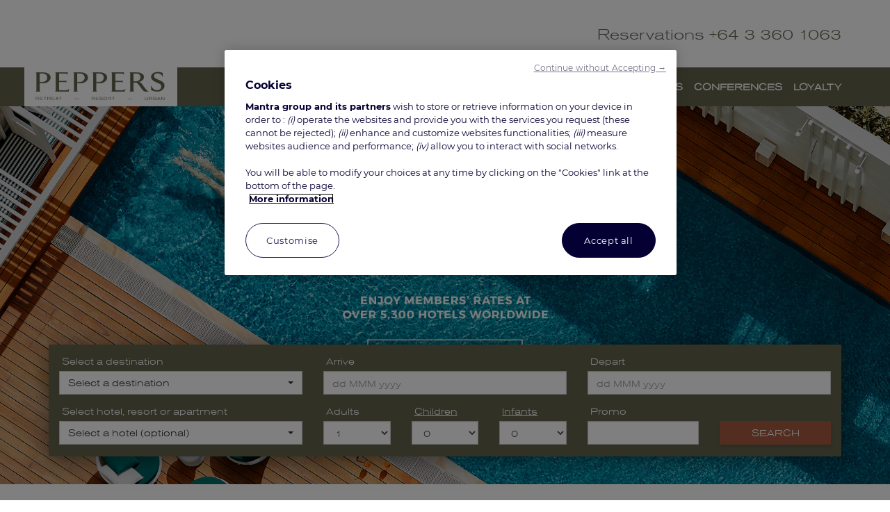

--- FILE ---
content_type: text/html; charset=utf-8
request_url: https://www.peppers.co.nz/
body_size: 35059
content:
<!DOCTYPE html>
<html  lang="en-AU">
<head id="Head"><!-- Début de la mention OneTrust de consentement aux cookies du domaine : peppers.com.au and peppers.co.nz -->
<script type="text/javascript">
  loadOneTrust();
  
  function loadOneTrust() {
      let scriptElement = document.createElement("script");
      scriptElement.setAttribute("src", "https://cdn.cookielaw.org/scripttemplates/otSDKStub.js");
      if(window.location.href.indexOf('peppers.co.nz')>=0) {
          scriptElement.setAttribute("data-domain-script", "f0c3bbe0-48c9-4648-8e68-73acc50aa0eb");
      }
      else {
          scriptElement.setAttribute("data-domain-script", "d00fb8a9-00e7-4535-9e69-f4f42a9c65bf");
      }
      scriptElement.setAttribute("async", true);

      document.head.appendChild(scriptElement);

      //success
      scriptElement.addEventListener("load", () => {
           //console.log("File is loaded");
      });

      scriptElement.addEventListener("error", (ev) => {
           console.log("Error loading file", ev);
      });
  }
function OptanonWrapper() {
OneTrust.OnConsentChanged(function(e) {
	const perf = e.detail.includes('C0002') ? 1 : 0;
	const func = e.detail.includes('C0003') ? 1 : 0;
	const target = e.detail.includes('C0004') ? 1 : 0;
	//console.log('OneTrust consent has changed!' + JSON.stringify(e.detail) + ' ' + perf + func + target);
	
	})
 }
</script>
<!-- Fin de la mention OneTrust de consentement aux cookies du domaine : peppers.com.au -->
<meta content="text/html; charset=UTF-8" http-equiv="Content-Type" />
<meta name="REVISIT-AFTER" content="1 DAYS" />
<meta name="RATING" content="GENERAL" />
<meta name="RESOURCE-TYPE" content="DOCUMENT" />
<meta content="text/javascript" http-equiv="Content-Script-Type" />
<meta content="text/css" http-equiv="Content-Style-Type" />
<title>
	Peppers Retreat, Resort & Urban - Australia and New Zealand
</title><meta id="MetaDescription" name="DESCRIPTION" content="Peppers is a collection of individual, premium retreats, resorts, urban hotels offering charming, boutique, luxury accommodation in stunning destinations around Australia, New Zealand and Indonesia." /><meta id="MetaRobots" name="ROBOTS" content="INDEX, FOLLOW" /><link href="/DependencyHandler.axd?s=[base64]&amp;t=Css&amp;cdv=15114" type="text/css" rel="stylesheet"/><link href="https://fonts.googleapis.com/css?family=Roboto:300,300italic,400,400italic,500,500italic,700,700italic" type="text/css" rel="stylesheet"/><link href="https://fonts.googleapis.com/css?family=Raleway:300,400,500,600,700,800" type="text/css" rel="stylesheet"/><link href="/DependencyHandler.axd?s=[base64]&amp;t=Css&amp;cdv=15114" type="text/css" rel="stylesheet"/><script src="/DependencyHandler.axd?s=L1Jlc291cmNlcy9saWJyYXJpZXMvalF1ZXJ5LzAxXzA5XzAxL2pxdWVyeS5qczsvUmVzb3VyY2VzL2xpYnJhcmllcy9qUXVlcnktVUkvMDFfMTFfMDMvanF1ZXJ5LXVpLmpzOw&amp;t=Javascript&amp;cdv=15114" type="text/javascript"></script><meta name="p:domain_verify" content="ee784555da6acde50618ad6faa9a8bff" />
<meta property="fb:page_id" content="113100218707890" />
<meta name="norton-safeweb-site-verification" content="mb52pdshusne1e2v405ce26j2k6666n-poqs9fje0gvn2sjib3nemi2nzd3m1hf6q0252zygarmgl8w5tlkajn1v50igc3br4bc4eqsetezkuzahiqkh7w97wdmed6cr" />

<style>
header div.breadcrumb {
    display: none;          /* hide breadcrumb on homepage */
}
.ls-container {
    margin: 0;              /* remove margin at top of slider */
}
a img:hover, .image-card-clickable img:hover {
    opacity: .9;
}
@media (max-width: 991px) {
    .overlay-container .overlay-panel {
        margin-top: 30px;
    }
}
@media (min-width: 990px) {
    .overlay-container .overlay-bottom {
        bottom: 20px;
    }
    div.r-bookingbox {
        box-shadow: 0 5px 30px rgba(0,0,0,0.5);
    }
}
</style>

<!-- Meta Pixel Code -->
<script>
!function(f,b,e,v,n,t,s)
{if(f.fbq)return;n=f.fbq=function(){n.callMethod?
n.callMethod.apply(n,arguments):n.queue.push(arguments)};
if(!f._fbq)f._fbq=n;n.push=n;n.loaded=!0;n.version='2.0';
n.queue=[];t=b.createElement(e);t.async=!0;
t.src=v;s=b.getElementsByTagName(e)[0];
s.parentNode.insertBefore(t,s)}(window, document,'script',
'https://connect.facebook.net/en_US/fbevents.js');
fbq('init', '708159647546561');
fbq('track', 'PageView');
</script>
<noscript><img height="1" width="1" style="display:none"
src="https://www.facebook.com/tr?id=708159647546561&ev=PageView&noscript=1"
/></noscript>
<!-- End Meta Pixel Code --><link rel='SHORTCUT ICON' href='/Portals/3/Peppers favicon.ico?ver=2025-11-21-124524-613' type='image/x-icon' /><!-- Served by 11 --><meta name="SKYPE_TOOLBAR" content="SKYPE_TOOLBAR_PARSER_COMPATIBLE" /><meta name="viewport" content="width=device-width,initial-scale=1" /></head>
<body id="Body">
    
    <form method="post" action="/" onsubmit="javascript:return WebForm_OnSubmit();" id="Form" enctype="multipart/form-data">
<div class="aspNetHidden">
<input type="hidden" name="__EVENTTARGET" id="__EVENTTARGET" value="" />
<input type="hidden" name="__EVENTARGUMENT" id="__EVENTARGUMENT" value="" />
<input type="hidden" name="__VIEWSTATE" id="__VIEWSTATE" value="i6i8j7yNP8njkLEte1xfhNiOZxzq9+xY48VHrJEZ5OCYtdCqMVjz4X6vMtKIf+6T44GQVQY3bne1q/V/PHZ0K93p6vChoPM56YbN1dTOZldQf3fh26RHhMQgcb2B7B1kGn05HNzQ6zABpJid2/HvpBlgzg3mklEjshW1RuEVLtAbOE5rqAHvVys/fL49ZLp+VA1tRZZjexjgyv/FV7S/4utfJc/[base64]/rxq8k7Tx/tSPmLgxvEPgFsNvfZhij8Eq5omDo47+UhU/WseW2wJaoC3fYiAGMFCNRvuDpgLiZc+NrLHfkU9qmN4v8c7dfKNOfiEHkSSsm98oprqqtSuhc4Yw7EpWmmgPJQYpiFv3LRhmfFnzjx0EmnKh/T9cUT/IvMwxaEFET3TvRAKhW+T9I3bLLckCQpoH5z7AKCCVyH+03o5j89euUup0oXUBIzeO04IYCsjkXCQvrMxP2QAQs+d8zzE/oc0xF9opCiyI5LaZa46hI016MY3zwLp1Rbk5JFHfdCQ0dvqdfNC6b6PtIL5NjCXTwYBXf7n1xEAE90/[base64]/rt+26IUacW3xFPv0tdp4Rjye5MnafCjiK3wCNAGf1bX2yN+rEuYhr3KqZC2dh6ym0BKYPqs3o7XuRkOqS+zVeuOcqLt/cw1KMF2aDimcM9b9X6oLVaxrIJTK6k/HXVhJAqToraVQu74OBjOX0iq25lMFOr4qLj9kojpppqQz+aDEQz1EfyM/Umsm5rQKwePnknEFLdbN+4jGsC0Xn0C8HTTsNsudWYP5EeM1bPjlRfIOJS3lBr20amDwysfShqD35Fp4FxorMYnz0oboAdo49RrLLlP7BF7dKAVUOi06HGHth6It0sX+pJBjEVNS+3nw6799pTF7iAW7Dlp8SoZwM9CdYzTEd49R9ND5yB/KSNE576L5IHrgF6P08SegjqnEv4rQvyusVGvnQ1KOs5zuZ3fbB1EQ582acwDV1TcGggUHDrZtPV7Y33VsW3bB9s1FqapSfDsMyyNmTMQNlH2+3lMgMjE1iOooSDV2GHZ8ZSRxMGJqUmBjfP2ilw2vS/xsYTVaBJHd4JzvGoWLMvcPvU+cXkxCSl+yWA3bC3Nu04BtJrFM9vHfqqm5ENf9sz9na6Igyix+fP37ARgPbUtml59b90Zfl85/s6HYr3L6fwW0PoZz7/vufgrRMPFt72U9jf1hDzjMoNa7uNsdvmlNrEGk5c8gBNudqz7iui8RjdsEoQH0ayzbp/zfZjA73IVAFqmfrakLr7+2MtDWqcqFvMrk1xA6HtKM+4uPQVQgBnWB4EtD5bbLoJ+Kg6/h8YhNuOKVeWVygYs8Lh98t5W6zY15HaMyEPoXvPeDWlCVfGDZCH5VfvwMH1oV1Xe2wimAy+0u3JmavnbUp2V74/tKK4NDyNrKtsZMz+ugXZZx1kLE1VfY0FD1XfUvpLSaXXPRBNkC2c/6+lguz4Z9PJ5IVK4RFs8gjt8xTvnP311IpflzqV8xz6Sx0kz3gspP6p6eB3BfWMrWVVN1cZ5cTRh3fAnt9jOwSEqUgKMXKKrkupZzhOhC3V8Gu+kbZnokPLaLSJE+KsBzTcTSHxWeiqVvighkAPsv7h0vI0v6Nqwh/xOULGJf+hmwAsWzpRzbP8FZd5OfG8hARi0IjxcDdQuhWmZS9FaX+z5AJ7WXK7hN5zdcTkmBzw9ZlX/6L5qZTyXBfC01JjVZJOV/PdD54VVFSlKrH1rqVxdCZE7zKIB0TIcWPolEJmIonZC10gIxhuLCIhcIwXDw5h5TujimdQ0S0QF0LK3PoKN17qVLQWuCYG2FEXJxMpas2NUgS3i1NgFF6/AOpC8OJza1Jhwp6JKZW5RF0T7rPD8Zxy90Fm/EL7U0QaSqBmaq2FOoBko1GbMnJd/YwkEtwnXXWn7zLRD/5l3l7VuiSQ8U/XAURYvFnk4WHp+Ch7yIQw58zKflf+7iP9a2ZuK3QD3ScK+T4vcc5xfQRA4HFn/BRe6JOYGktzQMVEyYcQvv3R5cqm/G5FrXzHATaS+BlR8zu/D2K/ZAANsuNYplmYft+beY9axyz2sGN7m/CTRc2ImoqtBY8sQwo2I6f/aMSxN/pBaMX88CFtluGrIm1F4g6VEDMMvHk9N6TnWKMok2d7O/5SeRWaVSpxKg1vZFuGSH5Y/ExKh2DiJSufD0fqfM6wyvpuKDcsCbUBlxGEfiS+2kq13wIIceOyM56+b7/4RX/ZLhf5A5HWm4j/[base64]/edoHV/g/wgjKGvL7mGMagcpH02r9ddy/AexKgbXUvb6vTtCRCRQX+ckAgCFnsZ4M+FxbDocvNVS+ZYQ5cFQoJeDIK/eyAHe4M8smbJWUO5L5dNpD0NEla5iptSbB8vn+vm6QEGc+/ZXb/DSt2vO13hJzbZRDYU2aMo8a+e1MgS0sHEzBFBC7cP+AmI3Aay6TKy8JVQl/6nUHjd6TOofgDMWtMMDErxZgl2Uv4VVTG15x5XoLsuOf35Rx3n+pHYpLiOMEObGrjIFWZblcXqP6ahPx1RgAQbzXbbqnZyaSX9Zftu2SGAaAr0lQWb/jj0pOz9oEGqQowvPBfWni7sJ2Pqx8btxEZv7GwqSetTe1D1LT8Y1myfYjozXI3uCyrxG8S+92HrCh+xXiJxLS1hEeq2ZVZ2y16hddJC8QBo4TJyL7/i6NPomJxwu0eD97yvyQJ9pwyvtjdj/Nqmfx4T80XhbWJleS9VrKH++d1RAJWW1P5fCy8wuXSP2QYiwgMPRdOTdAMjBiZs5zrYRHrTR7K9GZvppqQdIPiCwTMQ3t5ALyjwOknfi03VudA65Nh4rajyBRrHl2nYblqFndompSkUHUe7cgi7c8OJ5sLnNLfJ2vvZ7CoxRrEDtLP43RC/31VRKEFBvDzoMC3mRvQsRTL8p60Imk1/XmdLKKnyHGoKGaOBOQK0w59IbZlMckHw1yOFYUqcQLlcC5y7rsh/NxUaePun+/XKCyQJDG8d24mkkCGtimazJdDWRnS4IGVunlPGoB67yhTF8aCGXU7ikugHxTpJ9xUFGMUPukkJhx8R6bFIR6/4ntLJ99FXtM4nLkhZaJZQpSYD2jneeQ66+T7C3UJspEDeMNQmzUbv9l77lqSQ1fSSXLwM6ERJ3TlFkpnqUZg4Q+AmRSxUlhX50NzDyyY3PXOwhiNFibZGUGoITiTWUPfkyHyfh0NaswYpAlX+lxgDjs48K1JboF/TytcRz72qO+ZTAnQbRZhIlwdZLSeS7oDOeaAVT1TNyXZ+wtu/nEmHplv50tp2ovslBMUppCL6/ubhyVwsJdxbBG3nUweZ0neb+kDHwSL5NuPNXflIATGwJbjOCasL4xBhH8r47cGkJQRpQuB0PA87A4KZu122LzLFlGiIE3jASo+iO/95tLz26ySw5w5AqtRHb9HXa5nFlkd+TqaUNUDdDxluajC72EadcpIsB3JrfAuiRHHT+2/dBE/3fIwOyE+ey9TiPxi3TPD64vujvSPnGI0hZCeUqkSUzLuMfRAZHFxmQD7HAPV1rYgQ3lxEoSTjBenYTkVZLJxL7ktIGaeBiz9Z4ApN5Yzyr3iEhhrWcnwruJrPHlMNMKFQI8TpqsYI6U/3BSTgK6GCCzUiPqjfuj05aBWtcLuxgh+WYq98XJRGGPfSLoxzRkKI6UAkyjJEQ//gywFti2jBjF5y61bZFkITr4EupbrG7mrJ5FDzdmEQt0jMvYDlJOVMi0n4qMIyAWqVOZC/LoafPJPA0yzZ0ip9W9D3dXu1Wi2e7CkoNnlJ77eEUkojptlWtxushz1UMaxZc/ifTQbvYnkZO2mC2daARf0cJwTlbtj6zEQpDv4TAzOaNTNmqm5tpOD4/r9/1IKfVbAr+AXZZ3DLYaMOXCaztnlh6k/E7iXFyuxKAkSjf8IonbsbCE//6D0GITd1JntHeNGzMDi36CAjLpTdyxI46eOItP3ZMb2LTfO1/xuftH9PfLry52plBGqpBtiyVxQHgwT8szvDHpJUmM4gi4/pAWfNdoQfJWVb8B7opZzbtQmWU/X3k2vPyEK8nRngkBsC3i5braf5uIDMv9EptKnQi47kg+Lu9C1oENqoi1nLHCl7L207GtyhNK0nvCg41/GPP35y8BdPPuSzwy+FyQl+2pkbMwZor/II+FR69iFl8Zkw3E+YtL5HyDhzhESpW/JWeOqZLKeXzp2V96kmUfeOQ2SrlyYCaMl5FDRbjMWLmeFbPnGtctBgpsHirSKeKDv5GdHcBGqLr1NAdFHcrJr5LAayuiP5h2xWYjS98IH/1jdyeV7fwu1Dc/YmC7MWsHUL2hH7VsONSBbIrZXEBbCrSNNUnhQ9/6iJozBtKsVBp0zmJDN83EO/ePlX+D+EKeqvcc43xgLMiXxibzPniz13tL1TKV03j2eoE1twiNK96tEGZdIFo5VS3T/sSSFZBvQLULLgh3HQt1v3CG+2Nz+fQ3waZ2FUJNk6GmRTn7QCJhGZ9hReVfJoWKEcpHB3bQM0fSbiTe9wa/wHaGh96Wy3nVNcxbeP82bEbwOx1svlb2JLPLg8bunGtcZ6FbS0m9bThfGy5tXxr53rEQkF/Y+owOj7KpcR7hEScANYykhk4u33YE14Yv3wlsWOg+7MyayTUG6meRygnj1Fy81I1s4x3R02rtVrx6JsZCS+mrTGDwFahAXGMNlA4SXGOPWL9n9z+ojV0Pov9yUUyl0lHUDBC+RQQ0VeNUbEmo2ETqIUkjXQ2Wt4L26mMmN+LiCXUph4YclyFK1PiWlwgYLCZLwZ1/YUnifoTDDvAzDjRAHNzXD6JM99rH+FRooDT23NHYlULvt5J0UNOr1wqBOdMthl/2qyMzxV6B2egIXuqIK2TsCDfiLrv/gzXJNuV5lSSREH8MXruGYYnGkttb1dvIb2WjCPSmcLqZ0tef0JHw/Qgm6rraqp7zc0vJlflpK2x2pYdJyWxQA+0ZweKgUuGCwdFJyf+Wz1KFsmF7oz56hBmWb9PqQ9eb22GInyN5z9c7b5kbwvSnST82XK9NlkXMzopDDpxnPMmquZkQWWoxsnnGl/yZQ67RFUfUKJXUDeWLL4TT6LVZKe0qt2+k9HKjbBxFdYUm5k+8J/VFMTSjmUelumYeV6SFkEzgl55jTuaVgIT/M3hMGlUMdlVVeZYMJcfgCSwFKkFFg2cMKyiZU22yfoEtmXDiR47QYMbnH9S5QhE3fjZITJQiNWbz276YthVjcOoSOCQ+ODvYd934DVCjRXj62iK0EgNKuQntFFrCLBxVRRJGCbDGrOZQCA+PDDFmiBHCul6/cYJxYag0M4LUqIjUuTAbtuXhl0cuCYAUs9flfPaAV1SX11YVttdHW9xMuI2Gd8OfvMwWUe1Hcl4Q1rmjtOWEJw4b6CZ3fjMVnHphMC0xuKYUbpnQWMe12deT5ShSzMQxcUKe0Y0lgxn6QOpHPdwTKGY3hweAfB4w4/4GKiAAvhhc0jjsEb1Fl6EENc3IHWZyJrI6xoqtrtGPBneVNoeaFMFkjnoBDOyqd1tyS55sD+1j8j5ZM8tmjH/DG0DApVuqlKHvDyvgGD12rQVD9YQWZf0Rw9hv7HB06ae1ERpwakF6OSeY2tKzGSJa55GwJhdER0mhUs1ECe2y+0GQb4RX+MuUsaRq/VczWoGVsn2PsZHlSleYHMER8ZQDa4dzlhi3VUkFr7mzm9jCtjns5Z6p/iO8cB5lncAT03N5mh9JLnqnr0r1Mtjh9oqKjRRo3d19bEkWaf4+S9PbqNA1Y/9n1q/iV/0l4GTANk+wEGGZ+yVxrzmJhe1q/htgruTUClReKjl3kk5+6ROFDysZB8bzYUS7/HkIucbZSxHbJoxaZdN7+uqN4eU12JKlGjneXVIifpXGUMpqVTkQebst00WzKIMQld786/S3QRjTzaunGm+tDVVjtiDF1IPb8CdJfsfiOrFcndml1V+urBmdmS/A2LFombmQdRpCUxZmO10ogR6MDu1496iRG6EONudRWpUit+0iI667Kq8sLv8il4GL4RMeiYGmYJIgiI2TJCxkIJk7aTOkuNsnAqtQlSAN03XJpnNdyx/F7GM5HmMIFPAbnaeKD3GtU7QeBUlmpMLAVEuPrynW1CxaTdIH8erU/maSaKSl0FuFfdRhdc5mfWW9DKGD2nOZTB2KVCca/iT8uNmoOw/YJ/UBZO6w8ZBimkjSkowicwkAsiQcOgig8IBi3hKAfQOCpkwODvTI63xqP/6xH0QrMFZhc7SvLK5qP3ndR3l6+AXn/9JkumP6mXR8jXI8jOQTUsASBKNWSFbVrP+1ihKRyDAPxcjmhgOrETgf+HRJWyr4BkMq6Gamn8ZSg0lYD3aQrrdk6ZRK5xtby2j9cxe6zr9/26aelLXf73bqEqbHXKXBXrFtesIBDouJtNioPOd5EjBvYvK8bMtFjas9UOoYe3oc7YACF2DEslTKdKBl6QynOQp3qi5j8JigmbuCHf5klob0QsEVsR9ksN6IBiECuEFbN3plTcClB+2ruHuDsupHm4UClb+5c2H/Hx/eFp/HlH4csUAknorX+TJ0lc/szquneDxiA2HaUKwSuFWNd+3MmHTvVbYb738xWs67hyD6mBbd+v3Bih6vT5r+jBboQT4UngWpebNaZdMqAhYsHCn1STOTzR1PckWcpctWrpQYATWU5xXo6dlFZetk/GxwbBsznrmGZA9alr5O2Q0iQrJkucOJc/8v/ecess4MBHbQk9Rf6JeNEImzrTqQ4bdv4QZX9IbMWAThRkrNtbOPJoDNr1Dk8z10m7RYi7xy/eimEoBR+seQUvshYXCZlIUqhf3kkcNFOqXlJOHBQgUmLuaFNnz1Arg4dKaqHH9gTayJXrFy8oCUWWucw9EbDnd93sQjIOs7lcwPdJDi62AiKf7WF0TDwKYYc2Vju4KdjsFHA3cHNXbqKApRBwC9tUQnWNy0bHqlsACk7VldTup5cudnSKM6C9jqyPeEPr/vL/IT/F2QPsvfVGNlIULzW2yCHavFWAcJTKWgKLwDQpX1kJMGduiSsjprxbg79YahAbB6tu10UgNI9xMq4PvTN78O/CIVSYSuIZGYI2CDknvKRReRQ56XDEo3oRCxrQww4BfOSam6cSdhzQE1+e53En36j5e22lgzfa21PS5cOc8H857w25Yzr1xhXajvuylxvaTzqrydq+05Q4gK42e482tQHBletNVmGaGciRcWAf7uxHpCyL/Gy26ibPgRhUZfGt9luNI5LkHUDugF13C7aio8sSRwFU2gJeIcPbAt79rmfALswshVlpkfHQvqChqVppHasT5aalQIyDlX3z74dOcsYBbMedyHIwFgmzrZBPKMVEj+Nkjjvw94E0htrZuKwZj4/OpMZ9RodQ86LztTtaP+Q/ba9oAw9IxP7EvALsXrzE7Wf3GfY+Urx7Jxjr1VIHgcoYCsRQ7+n/U/+bSFcsj/JHrBtLaeGtMJnv50RfsWnxscO2Lx6HlbECYc6GqW+MvHQLgfrcLiNI82nuifWAcp6Si3+cp6JdzaPaQYRw1/m3EGDQWebVicBZF0MC9llLsHPyA/Y2uDTT8Rl820ggjAuIG/S+uYOBxxfHskLdZkELIwvGS48xAuFYJL5FEl8KRHXgEItCSGp2y3wRMgAAouXc8jaJPsAzIxMelDikC2u1Rfp3W7UZSQt2aDR42zHL9PRr/YABD/YQLx+Ihgj5pSzCPSuArcq7kql+egyJs6rSSqyi529tpsw0LBMyYr19AG22vpseiEU27Y5XP3C077bgcKwWCw85bSTTZ6irYIBFHvLgHTE/R141OC+XvAciemOlE9Yc/T4W8h4yBWz8zahnt3cdfpXiBYlvIgQ9Ij+6sDPPmJWvO9le7f49GRwsgHlirMWPxL93fZCavPRZi2yuMdSLmF2Q1AJjmBEhVkVtD4qXwk2SYWobOPoMFg8Rr1m8BgXn5H75ONqwuonMgOPIBfhoHoNblszatoA2jnS/YyIZMQHH6/OaRjoT1oeObvRzFZOseKePUDUuaACxYPP4xZUptPeI5g74L/L/JGz4j4YuSnPmmqMBsoKtGt0kEAPiSsBGH1iLX6J/vCjwwMTBJEO6g+nxKLmy/[base64]/6E4yjqrBOw3BzR/2EDsYY+J63FoOcHrJn3F2G7OvYafPm7nx0OF/Ksk4soAtke8+MmS1JJgDFMouVtonMb3W5iAnQYyPAm0UXEj8ztWHwnW2HErWyHBUcplmMBmjSFKiXAV21YF632gnkj6GV2Dg8CwKka0E/AUaeBdG3m5cj6PhYmWbR+zwJy2QR4377nxKhDKZllCO6QgMtPO+Ju5WMmPvBUFPuTQw414G+9Mr/HZAYcURrLDwucg8UUVKKqyJc6lyPNuBIfuGxZHkZqIDDoA2f5dijxyJ6GBCHgnMUA8NCDkjtUhn9/2q5ZCFqH1SW6ibl7ufDDWFb7F1SimXZYrXvUuDSy9JezF7VuX2vXvqRQJ74ZUam3pjOkdW52hoS1H79nJj14fjhllCQksWeD0oBi/4DYF6TP9peLzaoLHsVHtBYuQITGbG3kVIQfsC1gvIM0E39u1wXPPhLeK1jABei/wS/N9Ikjvyn+RvTjK4A88zkSfMVFDfBA2pQeoK3CigYS6rtzJ4NmG/[base64]/aa5uXhaeVzNcvfzmozMyDwvb5jtcdRPphn1UU4ZZGL4Cf20Zy+bjoj6C6aYFnixbLHN/8cSEK0fMDLSAIIG4QQvyg0vpDLxCEkmpeSBUvJsj1VETiJylyqfCI4NLBxT+GOTvjrmVAeVwe3GN8XzQFBxo2q/2cwvTCkHJ8u885fqIxISzMkvn9C9PmL3mCU0byVW2yitsk9Z0nYTVzzN1cVRnnoWZdEaaTwI102uaCotbmqhOUGMjy0blgxPlJe2Fk1pBOm1cmPsNnqm80gk3WcXEwWZXCC/+u8viTHyslGgKLfkFIOVfkJdkvr1gOEjaM555lo1YnSB/BIP9hEPrk0IgdrQ9A73ASumT2TXlbhluTPlgqZBPXN2bWHgEwNDlQlHdpYfQUoPeDKsqS3OGf/IVw5bLgh32pNaQ8XgVFWSQybnu0oTRa38kgqKJGU6c10Zl0rxNGeZhL3O/BOUgphh/[base64]/NeMoYPfXlIm8kzQ7V8XuPLiIaaO3vrC0/dN8wrpJKROx7ogQif4C0xkvxX+EYRGBcjtDrNrccFZHIr/f8kFlCQiwqUxVvbAJSE5Shln4tHkvDsDvxKAMulaPNXANOBpUJt52XfiOAAp+0+uNn0qibl2+wxszktaLd2nJSzI8QcUn1FbUjQri1dqspfIgj4J4Y/Km37nSX+Ju/fxeF+XZogwLLCFyMRq5se5flnk1MskS2vtUyuj1aL4/cgUXoiaV2TQK7qJyuRm0polim8QAlMTE6hcVg2dWS1g6LmLtlfjBq0TbNwzMNk/cNvHnWrJ6dS5VQF9VTDG9A4BczGar1JPhVJJn2EkOLm3z2YcDuypNnAHzqla+Qz785YSBOe4ln73tXrafHqlD1uqrrBj3qdnCxU5pRNWhpS7eRNhu/DSQgFL9dk5JCBbjsH+6MwIUdXOM/hIBx02b4OHf3wAM1No17LpUTQhmE++lA7s88J7BumjPuT/oGGPu/xLlkG0J3tywH9/9WVCK6sxPGg6Bwpg1sJyuLYPRcsG2lqBLcVEuhdDz3GflCoboIwGj9XyjdgC8BRN0ZOp0HOI3ES+HJ9oqpITk9te1bxr+uMjq4MQoSflATpw08CAci5ipVL81Jm3l32SvqKVHmWZdF4x2hq42dzQ///22R1v/RkjX7rGaU1+mi5Ocq8e3TIZszMsfMuHgqaey8Zmj4UD3YagrBzwKudOwxwMhwyBKVKTfbik3fr+WoZzl2NK0+nLOY/hM8twLvacFmigLZd+n0PqCDy+JVxYIU62GjgM5YVJF4qy7ihhBUIAudxkbmIrZxCwTEUbsGDRYfkAN5ahrcF+etkv8Izqoo/dshSfPQ6hnXeZbrQuzMYfI+nVYjU9BRMNR7P+SeEYssb78TGcel4b1FEDGSttY86t0jpGJ2wpBOLIHzFLwuiEuOwmGH0J5dETSTIFWNJ/OkIe79fh74dL2t9rL9+FSTfVtr6vBZ3Fe3sUqs92f7E0bwLeXwekO800nfItbkmIrjeTDmZSMxiU2rRuiH+Zcu/SMR40IvZw4/mR3/IM8d0l8DQ8fWthxKQLKa9YCyQMbtgfLDSYxQKs1XfOcLXtlei5QKuHk9/pO5Cvy2/YBPoteLTVT2EZPII39POrGwdS1ilY6KpPdEpbdmGrIAKYKUWvQJ/ywPbW0Mfjgtwj/5okaNJTQ475Ht//Sq8Cwm7yr0f0dfO6tUbddk2/vK8mY2puPCV6pqSx7g6jjvLKYZQF7Z5/vr3i/MSq3rns/w1F+ki2/gw2R+El1lCehLPavlGowzNc+v62RFM3HvAlBNfHh8v0Li8ZbZ/UBnsEnNJHcQKcDSHrw/C71uYBGGhnDv52rlAI+lLmj64ZdsUi/8FO6wpmOqmCj41RTmlkWNINBRSX7qEIeK8Bf6hnbNC0yF0+qK9Od0PtMeRZ8QaC8iZhVaeHcpAiFsnvvkkSN5rd0bpHQUjtZx0D3Kqfz39QvsaLtljJdgfACnA2gTSaDejH0FNsViN6shLRUH9EIOi9F3IwuomLrKHqi//DtxmWZ2SXZNBuZmi4D4FiFbg2WSYE97e/9h9FRZmYOPJgTYU9oDjrZqNWCjuAPeIJILdYLjIHiUcOAiUW5IFiy6GzIInZO/SEpA7ZI5FQcxZht+RnNAJ6DCTKdO9MPG9/BNaAO4DGyMncJdVg6Nsdu/gWUHfwOTcneTGXbl6b5oeXT0/VB1PZumqV2Sih3W+fMQ1eNlM2xcTI32W5Bt63t0OaiHN4QsF5FQO0YG8Oi4peImJCrOv0XXQ8XIWeYi7fKX6nu2ABxxlzX0D5Ea/[base64]/o2IAjywK+rX1swKO4tVl/RL5iCw/zlERID1CcnWrcsKK2jghPmTQ62h9Z7n0tIbNuL5FNFqaTNzx/WokzA573q+59RPSyfGH2m444Qdx8Trw15vzClVrdYQn/GDD05UTxzyiYBpZSuss4qd5tnKSVZy0RI0Ag8DXPa/j33AP6eJGXdOm3I81q5SSP1fH/hqjtG9PTDF78IniklXvUn69x5+x4gtCCKwDO/SS8JGHoOCqraIjtDrjJqe1FhMVoN2efS2Y2NSBZ1BMTgP1TpwAlsKqH/l7ZzLHYKmoziQoWhxPE7OYTWMuov7angmIYZtpBnQPeLclETNv2Z34LhDjrdQ3AG5jv/z418R5nympIDo/5vCSqln1newHHPQUPcePn+rkbowpkI2CI4F8cgHYqGv6ezzlSEWFfDTBJufTs2oaJn2xBQfd5N303FADycdAnabcXjDXfrOi1VHQicEWavF3uR6Tt3ILzfag38V/SA4CzVgldk2E8fkQVhlL61ZCllXlt+1GTTTW64hei+hJDvHDDlW/MOoMt92klmQkIZcTkHKSohCuiFWDByTzCTa/qHy8L+osOF0p+FeNi6044X5LuaNMuT3c4c6kMh2Qg1uvf+iN/O+JlA+g/[base64]/xaZNsqQEMSVLeWdzAmHaphHuD2COSKRAcx5J9r1D8sC37cpkjCWxlD3Xl1HbpUjhcy8I9yIUqCD5jFyL/grDptMrQ+Cv8HTDSL9G99nPWK+jU+2Y9XNTTWaRxlrBdQMeHZw8x82mkU2l9A5EINBmBa3c7nqPb2ayBdzy+p2n7rnOFkzHp20cF8YWQbSOXkxdkUTfBUneWrCob8VnDavBEq9Pzyo/AF8RgELS8torIisQDBZ2vFXVhELnvf8BNIDFGHjd+MYJKA6eyzWu95urFXvPU5awvPsbUPMmovCix/HVY5p2EtL2I8hpyibL1wOmdhOtlJnBzH0HHYIMxOsET+imAc8MXATSviIH9WhOR2eWh0RQ+2r1iOyJO9a9bnuqQNUiH4yt7scSC4oO+z1vKRPiUTVK13UdWrXEhBgp354gZt/GK/BITpNyBSUkL5FxZYZwcH8wnbT3k+nQ102aP53yguHiQsLxGWGJIZgMRV/3tCr1W44vi9Iw0wj2s6ChDyuXIc6zS1vPCU94+m0rfhBCG/QE+s8fKmsLJQtYns6wtYqKaI3zBCI76NaWlx+iynf1aCu+90/39/0TA5hxyfvwjVGUIj/1TFi5YX9W6c9EdB1tQBs6Nk2/4qVPtILrTY49WTLe8grdvDboxBETsnt8EYSBkbnBnGdyMnnganDLuKV8AvSGBmyj+Pal+HMQoRgzI7FBQQ4ExbSRRUFZjFr7pYzApaE32bwxtme7SBd8K7UVFx18D2gEaTKpIKO2fzEgSQhNyIGOjHlnoRXtH9yHLlMIYkUQ8VqKoctJw==" />
</div>

<script type="text/javascript">
//<![CDATA[
var theForm = document.forms['Form'];
if (!theForm) {
    theForm = document.Form;
}
function __doPostBack(eventTarget, eventArgument) {
    if (!theForm.onsubmit || (theForm.onsubmit() != false)) {
        theForm.__EVENTTARGET.value = eventTarget;
        theForm.__EVENTARGUMENT.value = eventArgument;
        theForm.submit();
    }
}
//]]>
</script>


<script src="/WebResource.axd?d=pynGkmcFUV0XyM-vKcgRb7-wgThS4aSldRcjN0XePC2O7O77nk_CezMBLe01&amp;t=638243209795219488" type="text/javascript"></script>


<script src="/WebResource.axd?d=CADAHBzbIo44Q55ABBvIE3ugLOZsNuHYyVZxfPg5J_i_NOAKOwMoYBZTZp-rholhW6Xp0N75lUlwFvb0QfbISXRlP1PYp_HTu-c7J1UHKEvd-VYgitgMvHhR1wiv0wkSaXBg2PHzaw0FIc9RkZEInPqBRLhDhIJDGKYVxQ2&amp;t=638923228900000000" type="text/javascript"></script>
<script src="/ScriptResource.axd?d=nv7asgRUU0tXnOE3TNQb8l4TGfqG6L1b9ngXoxXHBRmpQ8A3133yKMba6XuC-zUnzvxp6LwuWjQ-uFmC4R1HpCLJoXbpeCSvN9NRbUxESQC4RYf-syXP-9_q_Jo1&amp;t=ffffffffcc837f48" type="text/javascript"></script>
<script type="text/javascript">
//<![CDATA[

                function DateCompareValidation(sender) { 
                     var controlToValidate = window[sender.controlToValidateSelectorJavaScriptId].getDate();
                     var controlToCompare = window[sender.controlToCompareSelectorJavaScriptId].getDate();
                     if(controlToValidate != null && controlToValidate != "Invalid Date" && controlToCompare != null && controlToCompare != "Invalid Date") {
                       return (Date.parse(controlToValidate) > Date.parse(controlToCompare))                        
                      }
                    return true;
                }var __cultureInfo = {"name":"en-AU","numberFormat":{"CurrencyDecimalDigits":2,"CurrencyDecimalSeparator":".","IsReadOnly":false,"CurrencyGroupSizes":[3],"NumberGroupSizes":[3],"PercentGroupSizes":[3],"CurrencyGroupSeparator":",","CurrencySymbol":"$","NaNSymbol":"NaN","CurrencyNegativePattern":1,"NumberNegativePattern":1,"PercentPositivePattern":1,"PercentNegativePattern":1,"NegativeInfinitySymbol":"-∞","NegativeSign":"-","NumberDecimalDigits":2,"NumberDecimalSeparator":".","NumberGroupSeparator":",","CurrencyPositivePattern":0,"PositiveInfinitySymbol":"∞","PositiveSign":"+","PercentDecimalDigits":2,"PercentDecimalSeparator":".","PercentGroupSeparator":",","PercentSymbol":"%","PerMilleSymbol":"‰","NativeDigits":["0","1","2","3","4","5","6","7","8","9"],"DigitSubstitution":1},"dateTimeFormat":{"AMDesignator":"AM","Calendar":{"MinSupportedDateTime":"\/Date(-62135596800000)\/","MaxSupportedDateTime":"\/Date(253402264799999)\/","AlgorithmType":1,"CalendarType":1,"Eras":[1],"TwoDigitYearMax":2029,"IsReadOnly":false},"DateSeparator":"/","FirstDayOfWeek":1,"CalendarWeekRule":0,"FullDateTimePattern":"dddd, d MMMM yyyy h:mm:ss tt","LongDatePattern":"dddd, d MMMM yyyy","LongTimePattern":"h:mm:ss tt","MonthDayPattern":"d MMMM","PMDesignator":"PM","RFC1123Pattern":"ddd, dd MMM yyyy HH\u0027:\u0027mm\u0027:\u0027ss \u0027GMT\u0027","ShortDatePattern":"d/MM/yyyy","ShortTimePattern":"h:mm tt","SortableDateTimePattern":"yyyy\u0027-\u0027MM\u0027-\u0027dd\u0027T\u0027HH\u0027:\u0027mm\u0027:\u0027ss","TimeSeparator":":","UniversalSortableDateTimePattern":"yyyy\u0027-\u0027MM\u0027-\u0027dd HH\u0027:\u0027mm\u0027:\u0027ss\u0027Z\u0027","YearMonthPattern":"MMMM yyyy","AbbreviatedDayNames":["Sun","Mon","Tue","Wed","Thu","Fri","Sat"],"ShortestDayNames":["Su","Mo","Tu","We","Th","Fr","Sa"],"DayNames":["Sunday","Monday","Tuesday","Wednesday","Thursday","Friday","Saturday"],"AbbreviatedMonthNames":["Jan","Feb","Mar","Apr","May","Jun","Jul","Aug","Sep","Oct","Nov","Dec",""],"MonthNames":["January","February","March","April","May","June","July","August","September","October","November","December",""],"IsReadOnly":false,"NativeCalendarName":"Gregorian Calendar","AbbreviatedMonthGenitiveNames":["Jan","Feb","Mar","Apr","May","Jun","Jul","Aug","Sep","Oct","Nov","Dec",""],"MonthGenitiveNames":["January","February","March","April","May","June","July","August","September","October","November","December",""]},"eras":[1,"A.D.",null,0]};//]]>
</script>

<script src="/ScriptResource.axd?d=NJmAwtEo3Ipi1OosOJpsctcBg4xzKYIegRdlMZtWtsiRxB6kiDOGCQIaD4mR3_ewORCLbgZ70oLy9yPrvIN-G0wzrFTcL9OUuf-eYEAK5mBf0hQSbXPQJIQZavPOMcHm43vWIQ2&amp;t=fffffffff4ed9dba" type="text/javascript"></script>
<script src="/ScriptResource.axd?d=dwY9oWetJoJBeNdwY0ugx8QHh0MfTzJ904gKHycv40O5_WhJvm8FXejMoFN2AcFUP_wGWp9oFm8LNhPUOQv0hs_wckrmjg7KXDLJLUfs_4J91tgE7v9A2_1IePepLBwqzlyfby3dI_85hdas0&amp;t=fffffffff4ed9dba" type="text/javascript"></script>
<script src="//fast.wistia.com/assets/external/E-v1.js" type="text/javascript"></script>
<script src="//fast.wistia.com/assets/external/popover-v1.js" type="text/javascript"></script>
<script src="/booking_array.ashx" type="text/javascript"></script>
<script type="text/javascript">
//<![CDATA[
function WebForm_OnSubmit() {
if (typeof(ValidatorOnSubmit) == "function" && ValidatorOnSubmit() == false) return false;
return true;
}
//]]>
</script>

<div class="aspNetHidden">

	<input type="hidden" name="__VIEWSTATEGENERATOR" id="__VIEWSTATEGENERATOR" value="CA0B0334" />
</div><script src="/DependencyHandler.axd?s=L2pzL2Rubi5tb2RhbHBvcHVwLmpzOw&amp;t=Javascript&amp;cdv=15114" type="text/javascript"></script><script src="/WebResource.axd?d=MZmjywClmE8esxSCjHN0eMrKe977xL2rl3rFC5fQF0JY7K0TtQYKqfdfZ8fBOrV0YrgdjPSH8XVDej0mIreC_zoCB02LkXzqUyh6Co4FTCMrLHIF2dwUZ1sx4M_N_dkzyMmC8gHikhanhgErToj9XItRhKrTYb7CkxWeKbGJue4kM5zo0&amp;t=637478581180000000" type="text/javascript"></script><script src="/DependencyHandler.axd?s=[base64]&amp;t=Javascript&amp;cdv=15114" type="text/javascript"></script><script src="/WebResource.axd?d=wL4KpjWgthZZC2Fl0t4Ot9eqfeIS8kp7sBP6vXxRUdoLrSyyKLS6G-5FCf-xIEfw6I803VBvjvaMEAIGjmlNbUBF0wRkU0BViZ3Yq8g2NqMp1YtnJHM7jzzvrgDjdTDYFCXWMLMhv9UeSNhjb_eMGGkIeqPcjkxvqKCqyYtkcZUcgIrJjXRHEMTomqG1yqV6jS8Crg2&amp;t=637478581180000000" type="text/javascript"></script><script src="/DependencyHandler.axd?s=L0Rlc2t0b3BNb2R1bGVzL0REUk1lbnUvTWFudHJhTWVnYU1lbnUvbWVudS5qczs&amp;t=Javascript&amp;cdv=15114" type="text/javascript"></script><script src="/WebResource.axd?d=[base64]&amp;t=637478581180000000" type="text/javascript"></script><script src="/DependencyHandler.axd?s=[base64]&amp;t=Javascript&amp;cdv=15114" type="text/javascript"></script>
<script type="text/javascript">
//<![CDATA[
Sys.WebForms.PageRequestManager._initialize('ScriptManager', 'Form', [], [], [], 90, '');
//]]>
</script>

        
        
        

<div class="body">
    
<!--CDF(Css|/Resources/Shared/MG/css/bootstrap.min.css)-->
<!--CDF(Css|/Resources/Shared/MG/css/bootstrap-select.min.css)-->
<!--CDF(Css|/Resources/Shared/MG/css/jquery-bootstrap-datepicker.css)-->
<!--CDF(Css|/Resources/Shared/MG/css/bootstrap-xxs.css)-->
<!--CDF(Css|/Resources/shared/MG/css/blueimp-gallery/blueimp-gallery.min.css)-->
<!--CDF(Css|/Portals/_default/Skins/MG_Responsive/css/content.css)-->
<!--CDF(Css|/Resources/Shared/MG/css/dnnOverride.css)-->
<!--CDF(Css|/Resources/Shared/MG/css/fullcalendar.min.css)-->    
<!--CDF(Css|/Resources/Shared/MG/css/before-after.min.css)-->    

<!--CDF(Javascript|/Resources/Shared/MG/js/tooltip.js)-->
<!--CDF(Javascript|/Portals/_default/Skins/MG_Responsive/js/easing.js)-->
<!--CDF(Javascript|/Resources/Shared/MG/js/bootstrap.js)-->
<!--CDF(Javascript|/Resources/Shared/MG/js/bootstrap-select.min.js)-->
<!--CDF(Javascript|/Resources/Shared/MG/js/jquery.cookie.js)-->
<!--CDF(Javascript|/Resources/Shared/MG/js/jquery.validate.min.js)-->
<!--CDF(Javascript|/Resources/shared/MG/js/blueimp-gallery/jquery.blueimp-gallery.min.js)-->
<!--CDF(Javascript|/Resources/Shared/MG/js/dateISO/dateISO.js)-->
<!--CDF(Javascript|/Portals/_default/Skins/MG_Responsive/js/plugins.js)-->
<!--CDF(Javascript|/Portals/_default/Skins/MG_Responsive/js/enallax.js)-->
<!--CDF(Javascript|/Portals/_default/Skins/MG_Responsive/js/isotope.min.js)-->
<!--CDF(Javascript|/Resources/Shared/MG/js/curry.min.js)-->
<!--CDF(Javascript|/Portals/_default/Skins/MG_Responsive/js/global.js)-->
<!--CDF(Javascript|/Resources/Shared/MG/js/Modernizr.Custom.2.8.3.min.js)-->
<!--CDF(Javascript|/Resources/Shared/MG/js/BookingHelper.js)-->
<!--CDF(Javascript|/Resources/Shared/MG/js/moment.min.js)-->
<!--CDF(Javascript|/Resources/Shared/MG/js/fullcalendar.min.js)-->
<!--CDF(Javascript|/Resources/Shared/MG/js/before-after.min.js)-->





<!--CDF(Javascript|/Resources/Shared/MG/js/GTM/gtmcontrol.js)-->
<script type="text/javascript">
    $(window).load(function() {
        $('dnn_ScriptsInclude_GTMScriptSkinControl_gtmScript').mgGTMControl();
    });
</script>

<script>
window.dataLayer = window.dataLayer || [];
</script>

<!-- Google Tag Manager -->
                                        <noscript><iframe src="//www.googletagmanager.com/ns.html?id=GTM-5277PH"
                                        height="0" width="0" style="display:none;visibility:hidden"></iframe></noscript>
                                        <script>(function(w,d,s,l,i){w[l]=w[l]||[];w[l].push({'gtm.start':
                                        new Date().getTime(),event:'gtm.js'});var f=d.getElementsByTagName(s)[0],
                                        j=d.createElement(s),dl=l!='dataLayer'?'&l='+l:'';j.async=true;j.src=
                                        '//www.googletagmanager.com/gtm.js?id='+i+dl;f.parentNode.insertBefore(j,f);
                                        })(window,document,'script','dataLayer','GTM-5277PH');</script>
                                        <!-- End Google Tag Manager -->
<!-- Google Tag Manager Tracking Script -->
<script language="javascript">
	if (typeof ga4TrackEvent != 'function'){
	 ga4TrackEvent = function(eventName, parameters){
        var data = {};
		data['event'] = eventName;
		if(parameters != undefined) {
            if(Array.isArray(parameters)){
                for(i=0; i< parameters.length; i++)
                {
                   var item = parameters[i];
                   for(j=0; j< Object.keys(item).length; j++)
                   {
                       var key = Object.keys(item)[j];
                       var name = key;
				       var value = item[key]
				       data[name] = value;
                   }   
                }
		    }
            else 
            {       
               for(j=0; j< Object.keys(parameters).length; j++)
               {
                   var key = Object.keys(parameters)[j];
                   var name = key;
				   var value = parameters[key]
				   data[name] = value;
               }                   
            }
        }
		dataLayer.push(data);
       }
	}
	
	if (typeof googleTrackEvent == 'function')
    {
       var oldGoogleTrackEvent = googleTrackEvent;
       googleTrackEvent = function(category, action, label, value) {
        oldGoogleTrackEvent(category, action, label, value);
		ga4TrackEvent('googleTrackEvent', [{'eventCategory': category}, {'eventAction': action}, {'eventLabel' : label}, {'eventValue' : value}]);
        }
    }
    else 
    {
	   googleTrackEvent = function(category, action, label, value){
          ga4TrackEvent('googleTrackEvent', [{'eventCategory': category}, {'eventAction': action}, {'eventLabel' : label}, {'eventValue' : value}]);
	   }
    }

    if (typeof googleTrackPageView == 'function'){
       var oldGoogleTrackPageView = googleTrackPageView;
       googleTrackPageView = function(PageURL){
        oldGoogleTrackPageView(PageURL);
        dataLayer.push({
        'event':'googlePageView',
        'eventPageURL': PageURL});
       }
    }
    else 
    {
       googleTrackPageView = function(PageURL){
        dataLayer.push({
        'event':'googlePageView',
        'eventPageURL':PageURL });
       }
    }
	
</script>
<!-- End Google Tag Manager Tracking Script -->
<!-- Gtm dataLayer - validation messages -->
<script language="javascript">
var gtm_tracker_id = "GTM-5277PH";
(function( $ ) {
      var originalValidationFunction = null;
      var gtmDataLayer = window.dataLayer || [];

      function custom_Page_ClientValidate(validationGroup) {
          var valid = ((originalValidationFunction == null) ? true : originalValidationFunction(validationGroup));
            if(typeof(google_tag_manager) !== 'undefined'){
                if (!valid) {
                    //Get new validation messages to dataLayer
                    GetValidationMessages_DesktopSite();
                }
                else if(typeof google_tag_manager[gtm_tracker_id] !=='undefined' && typeof google_tag_manager[gtm_tracker_id].dataLayer.get('mg_validation_messages') !== 'undefined')
                {   //Clear existing errors from dataLayer.
                        google_tag_manager[gtm_tracker_id].dataLayer.set('mg_validation_messages', undefined)
                }
            }
          return valid;
        
      };

      this.GetValidationMessages_DesktopSite = function(errorMsgs) {
          if(typeof(google_tag_manager) !== 'undefined' && typeof google_tag_manager[gtm_tracker_id] !=='undefined'){
                var validationMessages = [];
                if (typeof window.Page_Validators !== 'undefined') {
                    $.each(window.Page_Validators, function (index, validator) {
                        if (!validator.isvalid) {
                            var message = "undefined validation error";
                            if ((typeof validator.errormessage !== 'undefined') &&
                                (validator.errormessage != null) &&
                                (validator.errormessage.length > 0)) {
                                    message = validator.errormessage;
                            }
                            else if ((typeof validator.textContent !== 'undefined') &&
                                (validator.textContent != null) &&
                                (validator.textContent.length > 0)) {
                                    message = validator.textContent;
                            }
                            if($.inArray(message, validationMessages) === -1) {
                                validationMessages.push(message);
                            }
                        }
                    });
                }

                $("div.Validation li, div.ValidationWhite li, div.alert-danger li, div.alert-danger span, p.alert-danger ").each(function (index, element) {
                    var message = $(element).text();
                    if($.inArray(message, validationMessages) === -1) {
                        validationMessages.push(message);
                    }
                });

                // errorMsgs is an object that passed in either from the jQueryValidator that currently used only on booking page or
                // from Availability/BuildingPackages for promocode error message.
                if(errorMsgs && typeof(errorMsgs) !== 'undefined' && errorMsgs.length > 0){
                    for (var msg in errorMsgs) {
                        if (errorMsgs.hasOwnProperty(msg)) {
                            if($.inArray(errorMsgs[msg].message, validationMessages) === -1) {
                                validationMessages.push(errorMsgs[msg].message);
                            }
                        }
                    }

                    //Because the jQuery.Validate fires the invalidHandler twice when try to submit a form so we want to avoid pushing 
                    //same error msgs twice to the dataLayer.
                    var dataLayerErrMsgs = google_tag_manager[gtm_tracker_id].dataLayer.get('mg_validation_messages');
                    if (typeof(dataLayerErrMsgs) !== 'undefined' && dataLayerErrMsgs.length > 0 && 
                       typeof(validationMessages) !== 'undefined' && validationMessages.length > 0) {
                            if(areEqual(dataLayerErrMsgs, validationMessages))
                                return;
                    }
                }
                Gtm_PushValidationMessagesToDataLayer(validationMessages);
          }
      };

      //check whether arr1 equal arr2 or not.
      function areEqual(arr1, arr2){
         return (arr1.length == arr2.length) && arr1.every(function(element, index) {
                return element === arr2[index]; 
              });
      };

      function Gtm_PushValidationMessagesToDataLayer(validationMessages){
          if (validationMessages !== 'undefined' && validationMessages.length > 0) {
              if( typeof google_tag_manager[gtm_tracker_id].dataLayer.get('mg_validation_messages') !== 'undefined'){
                  google_tag_manager[gtm_tracker_id].dataLayer.set('mg_validation_messages', undefined)
              }
              var data = {};
              data.mg_validation_messages = validationMessages;
              data.event = 'ValidationFailure';
              dataLayer.push(data);
          }
      };

      $(document).ready(function () {
          if (typeof Page_ClientValidate !== 'undefined') {
              originalValidationFunction = Page_ClientValidate;
              Page_ClientValidate = custom_Page_ClientValidate;
          }
      });

      $(window).load(function () {
            GetValidationMessages_DesktopSite();
      });

  }( jQuery ));
</script>
<!-- End Gtm dataLayer - validation messages -->





<script type="text/javascript">$('html').addClass('no-js');</script>



	<!--CDF(Css|https://fonts.googleapis.com/css?family=Roboto:300,300italic,400,400italic,500,500italic,700,700italic)-->
	<!--CDF(Css|https://fonts.googleapis.com/css?family=Raleway:300,400,500,600,700,800)-->
    <!--CDF(Css|/Portals/_default/Skins/MG_Responsive/css/Peppers.css)-->
    <div>

</div>
    <header>
        <div class="container">
            <div class="logo-container">
                <style> .logo-img { background: url('/Portals/3/Peppers_Primary_Logo_Linen (1).png') no-repeat;} @media (max-width:991px) {.logo-img { background: url('/Portals/3/Peppers_Primary_Logo_Linen (1)_sm.png') no-repeat;}} </style>
<a id="dnn_LOGO_hypLogo" title="Peppers" href="https://www.peppers.co.nz/"><div class="logo-img"></div></a>
            </div>
            <div class="phonecontact-container">
                

<div class="australiatext Hidden PhoneNumberLabelFont"><span class="hidden-sm hidden-xs"> Reservations </span> <a href="tel:1300737444" class="australiaphonenumber PhoneNumberFont">1300 737 444</a></div>
<div class="newzealandtext Hidden PhoneNumberLabelFont"><span class="hidden-sm hidden-xs"> Reservations </span> <a href="tel:0800448891" class="newzealandphonenumber PhoneNumberFont">0800 448 891</a></div>
<div class="internationaltext Hidden PhoneNumberLabelFont"><span class="hidden-sm hidden-xs"> Reservations </span> <a href="tel:+6433601063" class="internationalphonenumber PhoneNumberFont">+64 3 360 1063</a></div>
<div class="PhoneNumberLabelFont hotelphonecontainer" > <span class="hoteldirecttext Hidden hidden-sm hidden-xs">Reservations</span> <span class="hoteldirectphonenumber Hidden PhoneNumberFont"></span></div>


<!--CDF(Javascript|/Resources/Shared/MG/js/PhoneNumbersByCountry.js)-->
            </div>
            <div class='clearfix hidden-sm hidden-xs'></div>
            <button type="button" class="btn btn-responsive-nav collapsed" data-toggle="collapse" data-target="#nav-main-collapse">
                <i class="fa fa-bars"></i>
            </button>
        </div>
        <div class='clearfix hidden-sm hidden-xs'></div>
        <div class="navbar-collapse nav-main-collapse collapse" id="nav-main-collapse">            
            <div class="container menu-container">
                <div class="nav-logo-container">
                    <a href="/" title="Peppers">
                        <img alt="Peppers" class="brand-logo" src="/Portals/_default/Skins/MG_Responsive/images/Logos/Peppers_logo.svg"/>
                    </a>
                </div>
                <nav class="nav-main mega-menu"><ul class="nav nav-pills nav-main" id="mainMenu">
    <li data-col="1" class="dropdown mega-menu-item mega-menu-fullwidth"><a href="https://www.peppers.co.nz/destinations/" id="33739" class="content-toggle">Destinations</a><ul class="dropdown-menu">
        <li>
          <div class="lft-cont" style="display:none;" id="33739">&lt;ul class="nav nav-tabs nav-fill"&gt;
 &lt;li class="active"&gt;&lt;a data-toggle="tab" href="#qld"&gt;Queensland&lt;/a&gt;&lt;/li&gt;
 &lt;li&gt;&lt;a data-toggle="tab" href="#nsw"&gt;New South Wales&lt;/a&gt;&lt;/li&gt;
 &lt;li&gt;&lt;a data-toggle="tab" href="#vic"&gt;Victoria&lt;/a&gt;&lt;/li&gt;
 &lt;li&gt;&lt;a data-toggle="tab" href="#sa"&gt;South Australia&lt;/a&gt;&lt;/li&gt;
 &lt;li&gt;&lt;a data-toggle="tab" href="#tas"&gt;Tasmania&lt;/a&gt;&lt;/li&gt;
 &lt;li&gt;&lt;a data-toggle="tab" href="#act"&gt;ACT&lt;/a&gt;&lt;/li&gt;
 &lt;li&gt;&lt;a data-toggle="tab" href="#nz"&gt;New Zealand&lt;/a&gt;&lt;/li&gt;
 &lt;li&gt;&lt;a data-toggle="tab" href="#ind"&gt;Indonesia&lt;/a&gt;&lt;/li&gt;
&lt;/ul&gt;

&lt;div class="tab-content clearfix hotels-mega-menu"&gt;
&lt;div class="tab-pane active fade in" id="qld"&gt;
&lt;h4&gt;&lt;a href="/queensland/"&gt;Queensland&lt;/a&gt;&lt;/h4&gt;

&lt;div class="row flex-container"&gt;
&lt;div class="image-card col-md-4 "&gt;
&lt;div class="image-card-style-7 image-card-clickable"&gt;
&lt;div class="img-thumbnail"&gt;&lt;img alt="FV by Peppers" class="image-card-img" src="/Portals/0/GalleryImages/System/Peppers/FV/Gallery/Peppers-FV-Exterior.jpg.jpg" /&gt;&lt;/div&gt;

&lt;div class="image-card-block"&gt;
&lt;div class="image-card-title"&gt;
&lt;h3&gt;&lt;a href="/fv/"&gt;FV by Peppers&lt;/a&gt;&lt;/h3&gt;
&lt;span&gt;Brisbane&lt;/span&gt;&lt;/div&gt;
&lt;/div&gt;
&lt;/div&gt;
&lt;/div&gt;

&lt;div class="image-card col-md-4 "&gt;
&lt;div class="image-card-style-7 image-card-clickable"&gt;
&lt;div class="img-thumbnail"&gt;&lt;img alt="Peppers Beach Club" class="image-card-img" src="/Portals/0/GalleryImages/System/Peppers/BeachClub/Gallery/Peppers-Beach-Club-Pool1.jpg" /&gt;&lt;/div&gt;

&lt;div class="image-card-block"&gt;
&lt;div class="image-card-title"&gt;
&lt;h3&gt;&lt;a href="/beach-club/"&gt;Peppers Beach Club&lt;/a&gt;&lt;/h3&gt;
&lt;span&gt;Tropical North Qld&lt;/span&gt;&lt;/div&gt;
&lt;/div&gt;
&lt;/div&gt;
&lt;/div&gt;

&lt;div class="image-card col-md-4 "&gt;
&lt;div class="image-card-style-7 image-card-clickable"&gt;
&lt;div class="img-thumbnail"&gt;&lt;img alt="Peppers Beach Club &amp;amp; Spa" class="image-card-img" src="/Portals/0/GalleryImages/System/Peppers/BeachClubSpa/Gallery/Peppers-Beach-Club-Spa-Hero.jpg" /&gt;&lt;/div&gt;

&lt;div class="image-card-block"&gt;
&lt;div class="image-card-title"&gt;
&lt;h3&gt;&lt;a href="/beach-club-spa/"&gt;Peppers Beach Club &amp;amp; Spa&lt;/a&gt;&lt;/h3&gt;
&lt;span&gt;Tropical North Qld&lt;/span&gt;&lt;/div&gt;
&lt;/div&gt;
&lt;/div&gt;
&lt;/div&gt;

&lt;div class="image-card col-md-4 "&gt;
&lt;div class="image-card-style-7 image-card-clickable"&gt;
&lt;div class="img-thumbnail"&gt;&lt;img alt="Peppers Blue on Blue Resort" class="image-card-img" src="/Portals/0/GalleryImages/System/Peppers/BlueonBlue/Gallery/Peppers-Blue-on-Blue-Exterior.jpg" /&gt;&lt;/div&gt;

&lt;div class="image-card-block"&gt;
&lt;div class="image-card-title"&gt;
&lt;h3&gt;&lt;a href="/blue-on-blue/"&gt;Peppers Blue on Blue Resort&lt;/a&gt;&lt;/h3&gt;
&lt;span&gt;Magnetic Island&lt;/span&gt;&lt;/div&gt;
&lt;/div&gt;
&lt;/div&gt;
&lt;/div&gt;

&lt;div class="image-card col-md-4 "&gt;
&lt;div class="image-card-style-7 image-card-clickable"&gt;
&lt;div class="img-thumbnail"&gt;&lt;img alt="Peppers Broadbeach" class="image-card-img" src="/Portals/0/GalleryImages/System/Peppers/Broadbeach/Gallery2/Peppers-Broadbeach-Exterior-Hero.jpg" /&gt;&lt;/div&gt;

&lt;div class="image-card-block"&gt;
&lt;div class="image-card-title"&gt;
&lt;h3&gt;&lt;a href="/broadbeach/"&gt;Peppers Broadbeach&lt;/a&gt;&lt;/h3&gt;
&lt;span&gt;Gold Coast&lt;/span&gt;&lt;/div&gt;
&lt;/div&gt;
&lt;/div&gt;
&lt;/div&gt;

&lt;div class="image-card col-md-4 "&gt;
&lt;div class="image-card-style-7 image-card-clickable"&gt;
&lt;div class="img-thumbnail"&gt;&lt;img alt="Peppers Noosa Resort &amp;amp; Villas" class="image-card-img" src="/Portals/0/GalleryImages/System/Peppers/noosa/Gallery/Peppers-Noosa-Resort-Villas-drone.jpg" /&gt;&lt;/div&gt;

&lt;div class="image-card-block"&gt;
&lt;div class="image-card-title"&gt;
&lt;h3&gt;&lt;a href="/noosa/"&gt;Peppers Noosa Resort &amp;amp; Villas&lt;/a&gt;&lt;/h3&gt;
&lt;span&gt;Sunshine Coast&lt;/span&gt;&lt;/div&gt;
&lt;/div&gt;
&lt;/div&gt;
&lt;/div&gt;

&lt;div class="image-card col-md-4 "&gt;
&lt;div class="image-card-style-7 image-card-clickable"&gt;
&lt;div class="img-thumbnail"&gt;&lt;img alt="Peppers Soul" class="image-card-img" src="/Portals/0/GalleryImages/System/Peppers/Soul/Peppers/Peppers-Soul-Exterior.jpg" /&gt;&lt;/div&gt;

&lt;div class="image-card-block"&gt;
&lt;div class="image-card-title"&gt;
&lt;h3&gt;&lt;a href="/soul-surfers-paradise/"&gt;Peppers Soul&lt;/a&gt;&lt;/h3&gt;
&lt;span&gt;Gold Coast&lt;/span&gt;&lt;/div&gt;
&lt;/div&gt;
&lt;/div&gt;
&lt;/div&gt;

&lt;div class="image-card col-md-4 "&gt;
&lt;div class="image-card-style-7 image-card-clickable"&gt;
&lt;div class="img-thumbnail"&gt;&lt;img alt="Peppers Gladstone" class="image-card-img" src="/Portals/0/GalleryImages/System/Peppers/Gladstone/YSC-Pool%20Area.jpg" /&gt;&lt;/div&gt;

&lt;div class="image-card-block"&gt;
&lt;div class="image-card-title"&gt;
&lt;h3&gt;&lt;a href="https://all.accor.com/hotel/C188/index.en.shtml" target="_blank"&gt;Peppers Gladstone&lt;/a&gt;&lt;/h3&gt;
&lt;span&gt;Gladstone&lt;/span&gt;&lt;/div&gt;
&lt;/div&gt;
&lt;/div&gt;
&lt;/div&gt;
&lt;/div&gt;
&lt;/div&gt;

&lt;div class="tab-pane fade" id="nsw"&gt;
&lt;h4&gt;&lt;a href="/new-south-wales/"&gt;New South Wales&lt;/a&gt;&lt;/h4&gt;

&lt;div class="row flex-container"&gt;
&lt;div class="image-card col-md-4 "&gt;
&lt;div class="image-card-style-7 image-card-clickable"&gt;
&lt;div class="img-thumbnail"&gt;&lt;img alt="Peppers Craigieburn" class="image-card-img" src="/Portals/0/GalleryImages/System/Peppers/Craigieburn/Gallery/Peppers-Craigieburn-Character6.jpg" /&gt;&lt;/div&gt;

&lt;div class="image-card-block"&gt;
&lt;div class="image-card-title"&gt;
&lt;h3&gt;&lt;a href="/Craigieburn/"&gt;Peppers Craigieburn&lt;/a&gt;&lt;/h3&gt;
&lt;span&gt;Southern Highlands&lt;/span&gt;&lt;/div&gt;
&lt;/div&gt;
&lt;/div&gt;
&lt;/div&gt;

&lt;div class="image-card col-md-4 "&gt;
&lt;div class="image-card-style-7 image-card-clickable"&gt;
&lt;div class="img-thumbnail"&gt;&lt;img alt="Peppers Manor House" class="image-card-img" src="/Portals/0/GalleryImages/System/Peppers/ManorHouse/Gallery/Peppers-Manor-House-Retreat3.jpg" /&gt;&lt;/div&gt;

&lt;div class="image-card-block"&gt;
&lt;div class="image-card-title"&gt;
&lt;h3&gt;&lt;a href="/manor-house/"&gt;Peppers Manor House&lt;/a&gt;&lt;/h3&gt;
&lt;span&gt;Southern Highlands&lt;/span&gt;&lt;/div&gt;
&lt;/div&gt;
&lt;/div&gt;
&lt;/div&gt;

&lt;div class="image-card col-md-4 "&gt;
&lt;div class="image-card-style-7 image-card-clickable"&gt;
&lt;div class="img-thumbnail"&gt;&lt;img alt="Peppers Salt Resort &amp;amp; Spa" class="image-card-img" src="/Portals/0/GalleryImages/System/Peppers/SaltResortSpa/Gallery/Peppers-Salt-Resort-Spa-Poolside1.jpg" /&gt;&lt;/div&gt;

&lt;div class="image-card-block"&gt;
&lt;div class="image-card-title"&gt;
&lt;h3&gt;&lt;a href="/salt/"&gt;Peppers Salt Resort &amp;amp; Spa&lt;/a&gt;&lt;/h3&gt;
&lt;span&gt;Tweed Coast&lt;/span&gt;&lt;/div&gt;
&lt;/div&gt;
&lt;/div&gt;
&lt;/div&gt;

&lt;div class="image-card col-md-4"&gt;
&lt;div class="image-card-style-7 image-card-clickable"&gt;
&lt;div class="img-thumbnail"&gt;&lt;img alt="Peppers Manly Beach" class="image-card-img" src="/Portals/3/PropertyGallery/Peppers Manly Beach Entrance.jpg?ver=2023-08-22-133244-467" title="Peppers Manly Beach" /&gt;&lt;/div&gt;

&lt;div class="image-card-block"&gt;
&lt;div class="image-card-title"&gt;
&lt;h3&gt;&lt;a href="https://all.accor.com/hotel/C1X8/index.en.shtml" target="_blank"&gt;Peppers Manly Beach&lt;/a&gt;&lt;/h3&gt;
&lt;span&gt;Sydney&lt;/span&gt;&lt;/div&gt;
&lt;/div&gt;
&lt;/div&gt;
&lt;/div&gt;

&lt;div class="image-card col-md-4 "&gt;
&lt;div class="image-card-style-7 image-card-clickable"&gt;
&lt;div class="img-thumbnail"&gt;&lt;img alt="Peppers The Hills Lodge" class="image-card-img" src="/Portals/3/Peppers%20The%20Hills%20Lodge_1.jpg" title="Peppers The Hills Lodge" /&gt;&lt;/div&gt;

&lt;div class="image-card-block"&gt;
&lt;div class="image-card-title"&gt;
&lt;h3&gt;&lt;a href="https://all.accor.com/hotel/6321/index.en.shtml" target="_blank"&gt;Peppers The Hills Lodge&lt;/a&gt;&lt;/h3&gt;
&lt;/div&gt;
&lt;/div&gt;
&lt;/div&gt;
&lt;/div&gt;

&lt;div class="image-card col-md-4 "&gt;
&lt;div class="image-card-style-7 image-card-clickable"&gt;
&lt;div class="img-thumbnail"&gt;&lt;img alt="Peppers Hunter Valley Accor Vacation" class="image-card-img" src="/Portals/0/GalleryImages/System/Peppers/HunterValley/Peppers%20Hunter%20Valley%20Accor%20Vacation%20Club.jpg" title="Peppers Hunter Valley Accor Vacation Club" /&gt;&lt;/div&gt;

&lt;div class="image-card-block"&gt;
&lt;div class="image-card-title"&gt;
&lt;h3&gt;&lt;a href="https://all.accor.com/hotel/7518/index.en.shtml" target="_blank"&gt;Peppers Hunter Valley Accor Vacation&lt;/a&gt;&lt;/h3&gt;
&lt;/div&gt;
&lt;/div&gt;
&lt;/div&gt;
&lt;/div&gt;

&lt;div class="image-card col-md-4 "&gt;
&lt;div class="image-card-style-7 image-card-clickable"&gt;
&lt;div class="img-thumbnail"&gt;&lt;img alt="Peppers Hunter Valley" class="image-card-img" src="/Portals/0/GalleryImages/System/Peppers/HunterValley/Peppers%20Hunter%20Valley.jpg" title="Peppers Hunter Valley" /&gt;&lt;/div&gt;

&lt;div class="image-card-block"&gt;
&lt;div class="image-card-title"&gt;
&lt;h3&gt;&lt;a href="https://all.accor.com/hotel/5740/index.en.shtml" target="_blank"&gt;Peppers Hunter Valley&lt;/a&gt;&lt;/h3&gt;
&lt;/div&gt;
&lt;/div&gt;
&lt;/div&gt;
&lt;/div&gt;
&lt;/div&gt;
&lt;/div&gt;

&lt;div class="tab-pane fade" id="vic"&gt;
&lt;h4&gt;&lt;a href="/victoria/"&gt;Victoria&lt;/a&gt;&lt;/h4&gt;

&lt;div class="row flex-container"&gt;
&lt;div class="image-card col-md-4 "&gt;
&lt;div class="image-card-style-7 image-card-clickable"&gt;
&lt;div class="img-thumbnail"&gt;&lt;img alt="Peppers Docklands" class="image-card-img" src="/Portals/0/GalleryImages/System/Peppers/Docklands/Gallery/Peppers-Docklands-External.jpg" /&gt;&lt;/div&gt;

&lt;div class="image-card-block"&gt;
&lt;div class="image-card-title"&gt;
&lt;h3&gt;&lt;a href="https://all.accor.com/hotel/B3T4/index.en.shtml" target="_blank"&gt;Peppers Docklands&lt;/a&gt;&lt;/h3&gt;
&lt;span&gt;Melbourne&lt;/span&gt;&lt;/div&gt;
&lt;/div&gt;
&lt;/div&gt;
&lt;/div&gt;

&lt;div class="image-card col-md-4 "&gt;
&lt;div class="image-card-style-7 image-card-clickable"&gt;
&lt;div class="img-thumbnail"&gt;&lt;img alt="Peppers Moonah Links Resort" class="image-card-img" src="/Portals/0/GalleryImages/System/Peppers/MoonahLinks/Gallery/Peppers-Moonah-Links-Resort-Hero.jpg" /&gt;&lt;/div&gt;

&lt;div class="image-card-block"&gt;
&lt;div class="image-card-title"&gt;
&lt;h3&gt;&lt;a href="/Moonah/"&gt;Peppers Moonah Links Resort&lt;/a&gt;&lt;/h3&gt;
&lt;span&gt;Mornington Peninsula&lt;/span&gt;&lt;/div&gt;
&lt;/div&gt;
&lt;/div&gt;
&lt;/div&gt;

&lt;div class="image-card col-md-4 "&gt;
&lt;div class="image-card-style-7 image-card-clickable"&gt;
&lt;div class="img-thumbnail"&gt;&lt;img alt="Shadow Play by Peppers" class="image-card-img" src="/Portals/3/ShadowPlay-Pool.png" style="height: 94px;" title="Shadow Play by Peppers" /&gt;&lt;/div&gt;

&lt;div class="image-card-block"&gt;
&lt;div class="image-card-title"&gt;
&lt;h3&gt;&lt;a href="/Shadow-Play/"&gt;Shadow Play by Peppers&lt;/a&gt;&lt;/h3&gt;
&lt;span&gt;Melbourne&lt;/span&gt;&lt;/div&gt;
&lt;/div&gt;
&lt;/div&gt;
&lt;/div&gt;

&lt;div class="image-card col-md-4 "&gt;
&lt;div class="image-card-style-7 image-card-clickable"&gt;
&lt;div class="img-thumbnail"&gt;&lt;img alt="Peppers Marysville" class="image-card-img" src="/Portals\0/GalleryImages/System/Peppers/Marysville/Approved/vibe-marysville-pool-02-2016_optimized.jpg" /&gt;&lt;/div&gt;

&lt;div class="image-card-block"&gt;
&lt;div class="image-card-title"&gt;
&lt;h3&gt;&lt;a href="https://all.accor.com/hotel/B8X3/index.en.shtml"&gt;Peppers Marysville&lt;/a&gt;&lt;/h3&gt;
&lt;span&gt;Marysville&lt;/span&gt;&lt;/div&gt;
&lt;/div&gt;
&lt;/div&gt;
&lt;/div&gt;
&lt;/div&gt;
&lt;/div&gt;

&lt;div class="tab-pane fade" id="act"&gt;
&lt;h4&gt;&lt;a href="/australian-capital-territory/"&gt;Australian Capital Territory&lt;/a&gt;&lt;/h4&gt;

&lt;div class="row flex-container"&gt;
&lt;div class="image-card col-md-4 "&gt;
&lt;div class="image-card-style-7 image-card-clickable"&gt;
&lt;div class="img-thumbnail"&gt;&lt;img alt="Peppers Gallery Hotel" class="image-card-img" src="/Portals/0/GalleryImages/Public/Peppers/GalleryHotel/Gallery/APPROVED/Peppers-Gallery-Canberra-Exterior.jpg" /&gt;&lt;/div&gt;

&lt;div class="image-card-block"&gt;
&lt;div class="image-card-title"&gt;
&lt;h3&gt;&lt;a href="/Gallery/"&gt;Peppers Gallery Hotel&lt;/a&gt;&lt;/h3&gt;
&lt;span&gt;Canberra&lt;/span&gt;&lt;/div&gt;
&lt;/div&gt;
&lt;/div&gt;
&lt;/div&gt;
&lt;/div&gt;
&lt;/div&gt;

&lt;div class="tab-pane fade" id="sa"&gt;
&lt;h4&gt;&lt;a href="/South-australia/"&gt;South Australia&lt;/a&gt;&lt;/h4&gt;

&lt;div class="row flex-container"&gt;
&lt;div class="image-card col-md-4 "&gt;
&lt;div class="image-card-style-7 image-card-clickable"&gt;
&lt;div class="img-thumbnail"&gt;&lt;img alt="Peppers Waymouth Hotel" class="image-card-img" src="/Portals/3/Peppers-Waymouth-Exterior-5.jpg" title="Peppers Waymouth Hotel" /&gt;&lt;/div&gt;

&lt;div class="image-card-block"&gt;
&lt;div class="image-card-title"&gt;
&lt;h3&gt;&lt;a href="/Waymouth/"&gt;Peppers Waymouth Hotel&lt;/a&gt;&lt;/h3&gt;
&lt;span&gt;Adelaide&lt;/span&gt;&lt;/div&gt;
&lt;/div&gt;
&lt;/div&gt;
&lt;/div&gt;
&lt;/div&gt;
&lt;/div&gt;

&lt;div class="tab-pane fade" id="tas"&gt;
&lt;h4&gt;&lt;a href="/tasmania/"&gt;Tasmania&lt;/a&gt;&lt;/h4&gt;

&lt;div class="row flex-container"&gt;
&lt;div class="image-card col-md-4 "&gt;
&lt;div class="image-card-style-7 image-card-clickable"&gt;
&lt;div class="img-thumbnail"&gt;&lt;img alt="Peppers Cradle Mountain Lodge" class="image-card-img" src="/Portals/0/GalleryImages/System/Peppers/CradleMountain/Gallery/Peppers-Cradle-Mountain-Lodge-Exterior-Hero.jpg" /&gt;&lt;/div&gt;

&lt;div class="image-card-block"&gt;
&lt;div class="image-card-title"&gt;
&lt;h3&gt;&lt;a href="/Cradle-mountain-lodge/"&gt;Peppers Cradle Mountain Lodge&lt;/a&gt;&lt;/h3&gt;
&lt;span&gt;North West&lt;/span&gt;&lt;/div&gt;
&lt;/div&gt;
&lt;/div&gt;
&lt;/div&gt;

&lt;div class="image-card col-md-4 "&gt;
&lt;div class="image-card-style-7 image-card-clickable"&gt;
&lt;div class="img-thumbnail"&gt;&lt;img alt="Peppers Seaport Hotel" class="image-card-img" src="/Portals/0/GalleryImages/System/Peppers/Seaport/Gallery/Peppers-Seaport-Hotel-Hero.jpg" /&gt;&lt;/div&gt;

&lt;div class="image-card-block"&gt;
&lt;div class="image-card-title"&gt;
&lt;h3&gt;&lt;a href="/Seaport/"&gt;Peppers Seaport Hotel&lt;/a&gt;&lt;/h3&gt;
&lt;span&gt;North East&lt;/span&gt;&lt;/div&gt;
&lt;/div&gt;
&lt;/div&gt;
&lt;/div&gt;

&lt;div class="image-card col-md-4 "&gt;
&lt;div class="image-card-style-7 image-card-clickable"&gt;
&lt;div class="img-thumbnail"&gt;&lt;img alt="Peppers Silo Hotel" class="image-card-img" src="/Portals/0/GalleryImages/System/Peppers/SiloHotel/Peppers-Silo-Hotel-Exterior6-n.jpg" /&gt;&lt;/div&gt;

&lt;div class="image-card-block"&gt;
&lt;div class="image-card-title"&gt;
&lt;h3&gt;&lt;a href="/Silo/"&gt;Peppers Silo Hotel&lt;/a&gt;&lt;/h3&gt;
&lt;span&gt;North East&lt;/span&gt;&lt;/div&gt;
&lt;/div&gt;
&lt;/div&gt;
&lt;/div&gt;
&lt;/div&gt;
&lt;/div&gt;

&lt;div class="tab-pane fade" id="nz"&gt;
&lt;h4&gt;&lt;a href="/newzealand/"&gt;New Zealand&lt;/a&gt;&lt;/h4&gt;

&lt;div class="row flex-container"&gt;
&lt;div class="image-card col-md-4 "&gt;
&lt;div class="image-card-style-7 image-card-clickable"&gt;
&lt;div class="img-thumbnail"&gt;&lt;img alt="Peppers Beacon" class="image-card-img" src="/Portals/0/GalleryImages/System/Peppers/Beacon/2019/Peppers-Beacon-Courtyard7.jpg" /&gt;&lt;/div&gt;

&lt;div class="image-card-block"&gt;
&lt;div class="image-card-title"&gt;
&lt;h3&gt;&lt;a href="/Beacon/"&gt;Peppers Beacon&lt;/a&gt;&lt;/h3&gt;
&lt;span&gt;Queenstown&lt;/span&gt;&lt;/div&gt;
&lt;/div&gt;
&lt;/div&gt;
&lt;/div&gt;

&lt;div class="image-card col-md-4 "&gt;
&lt;div class="image-card-style-7 image-card-clickable"&gt;
&lt;div class="img-thumbnail"&gt;&lt;img alt="Peppers Bluewater Resort" class="image-card-img" src="/Portals/0/GalleryImages/System/Peppers/BluewaterResort/Gallery/Peppers-Bluewater-Day-Hero.jpg" /&gt;&lt;/div&gt;

&lt;div class="image-card-block"&gt;
&lt;div class="image-card-title"&gt;
&lt;h3&gt;&lt;a href="/Bluewater/"&gt;Peppers Bluewater Resort&lt;/a&gt;&lt;/h3&gt;
&lt;span&gt;Lake Tekapo&lt;/span&gt;&lt;/div&gt;
&lt;/div&gt;
&lt;/div&gt;
&lt;/div&gt;

&lt;div class="image-card col-md-4 "&gt;
&lt;div class="image-card-style-7 image-card-clickable"&gt;
&lt;div class="img-thumbnail"&gt;&lt;img alt="Peppers Clearwater Resort" class="image-card-img" src="/Portals/0/GalleryImages/System/Peppers/Clearwater/Gallery/Peppers-Clearwater-Resort-Exterior-Hero.jpg" /&gt;&lt;/div&gt;

&lt;div class="image-card-block"&gt;
&lt;div class="image-card-title"&gt;
&lt;h3&gt;&lt;a href="/Clearwater/"&gt;Peppers Clearwater Resort&lt;/a&gt;&lt;/h3&gt;
&lt;span&gt;Christchurch&lt;/span&gt;&lt;/div&gt;
&lt;/div&gt;
&lt;/div&gt;
&lt;/div&gt;
&lt;/div&gt;
&lt;/div&gt;

&lt;div class="tab-pane fade" id="ind"&gt;
&lt;h4&gt;&lt;a href="/Indonesia/Bali/"&gt;Bali&lt;/a&gt;&lt;/h4&gt;

&lt;div class="row flex-container"&gt;
&lt;div class="image-card col-md-4 "&gt;
&lt;div class="image-card-style-7 image-card-clickable"&gt;
&lt;div class="img-thumbnail"&gt;&lt;img alt="Peppers Seminyak" class="image-card-img" src="/Portals/0/GalleryImages/System/Peppers/Sentosa/Gallery/peppers-sentosa-villa-4.jpg" /&gt;&lt;/div&gt;

&lt;div class="image-card-block"&gt;
&lt;div class="image-card-title"&gt;
&lt;h3&gt;&lt;a href="/Seminyak/"&gt;Peppers Seminyak&lt;/a&gt;&lt;/h3&gt;
&lt;span&gt;Seminyak&lt;/span&gt;&lt;/div&gt;
&lt;/div&gt;
&lt;/div&gt;
&lt;/div&gt;
&lt;/div&gt;
&lt;/div&gt;
&lt;/div&gt;
</div>
        </li>
      </ul>
    </li>
    <li><a href="https://www.peppers.com.au/availability/?clr=1" id="33740" class="content-toggle">Bookings</a></li>
    <li><a href="https://www.peppers.co.nz/special-offers/" id="33741" class="content-toggle">Offers</a></li>
    <li><a href="https://www.peppers.co.nz/live-at/" id="33742" class="content-toggle">Long Stays</a></li>
    <li><a href="https://www.peppers.co.nz/weddings/" id="33743" class="content-toggle">Weddings</a></li>
    <li><a href="https://www.peppers.co.nz/conferences/" id="33744" class="content-toggle">Conferences</a></li>
    <li><a href="https://www.peppers.co.nz/loyalty/" id="42578" class="content-toggle">Loyalty</a></li>
  </ul></nav>
            </div>
        </div>
        
   </header>     
    <div role="main" class="main">
        <div class="content full">
            <div id="dnn_TopUpperPaneFull">
            <div class="DnnModule DnnModule-LiveSlider DnnModule-182288"><a name="182288"></a>

<div class="MGContainer">
  <div id="dnn_ctr182288_ContentPane"><!-- Start_Module_182288 --><style>
.mg_sliderPropertyTag {
font-size: 12px !important;
  top: 5px !important;
  padding: 3px !important;
  border-radius: 3px !important;
}
</style><div id="dnn_ctr182288_ModuleContent" class="DNNModuleContent ModLiveSliderC">
	<div class="ls-wp-fullwidth-container" style="height:720px;"><div class="ls-wp-fullwidth-helper"><div id="LiveSlider182288" style="width: 100%; height: 720px;" ><div class="ls-slide" data-ls="transition2d: 5; "><img src="/Portals/3/ALL-MemRateNew_AlaMoana_1920x720.jpg?ver=2023-04-24-090220-510" class="ls-bg" alt="" /><a href="https://all.accor.com/loyalty-program/promotions-offers/exclusive-rate/owm015231-001-members-rate.en.shtml?utm_source=homepage&utm_medium=banner&utm_campaign=peppers_homepage_banner&utm_content=all_members_rate_homepage_banner" target="_blank" class="ls-link"></a></div><div class="ls-slide" data-ls="transition2d: 5; "><img src="/Portals/3/Peppers-Beach-Club-1695x720px.jpg?ver=2023-04-18-100655-787" class="ls-bg" alt="" /><a href="https://www.peppers.com.au/beach-club/?utm_source=homepage&utm_medium=banner&utm_campaign=peppers_homepage_banner&utm_content=peppers_beach_club_homepage_banner" target="_blank" class="ls-link"></a></div><div class="ls-slide" data-ls="transition2d: 5; "><img src="/Portals/3/Peppers-Beacon-1695x720px.jpg?ver=2023-04-18-100734-437" class="ls-bg" alt="" /><a href="https://www.peppers.co.nz/beacon/?utm_source=homepage&utm_medium=banner&utm_campaign=peppers_homepage_banner&utm_content=peppers_beacon_homepage_banner" target="_blank" class="ls-link"></a></div><div class="ls-slide" data-ls="transition2d: 5; "><img src="/Portals/3/Peppers-Bluewater-Updated.jpg?ver=2023-04-18-102554-460" class="ls-bg" alt="" /><a href="https://www.peppers.co.nz/bluewater/?utm_source=homepage&utm_medium=banner&utm_campaign=peppers_homepage_banner&utm_content=peppers_bluewater_homepage_banner" target="_blank" class="ls-link"></a></div><div class="ls-slide" data-ls="transition2d: 5; "><img src="/Portals/3/Peppers-Broadbeach-1695x720px.jpg?ver=2023-04-18-101242-160" class="ls-bg" alt="" /><a href="https://www.peppers.com.au/broadbeach/?utm_source=homepage&utm_medium=banner&utm_campaign=peppers_homepage_banner&utm_content=peppers_broadbeach_homepage_banner" target="_blank" class="ls-link"></a></div><div class="ls-slide" data-ls="transition2d: 5; "><img src="/Portals/3/Peppers-Clearwater-Updated-1695x720.jpg?ver=2023-04-18-102635-420" class="ls-bg" alt="" /><a href="https://www.peppers.co.nz/clearwater/?utm_source=homepage&utm_medium=banner&utm_campaign=peppers_homepage_banner&utm_content=peppers_clearwater_homepage_banner" target="_blank" class="ls-link"></a></div><div class="ls-slide" data-ls="transition2d: 5; "><img src="/Portals/3/Peppers-Noosa-Updated-1695x720.jpg?ver=2023-04-18-102620-343" class="ls-bg" alt="" /><a href="https://www.peppers.com.au/noosa/?utm_source=homepage&utm_medium=banner&utm_campaign=peppers_homepage_banner&utm_content=peppers_noosa_homepage_banner" target="_blank" class="ls-link"></a></div><div class="ls-slide" data-ls="transition2d: 5; "><img src="/Portals/3/Peppers-Salt-Resort-and-Spa-1695x720px.jpg?ver=2023-04-18-101527-243" class="ls-bg" alt="" /><a href="https://www.peppers.com.au/salt/?utm_source=homepage&utm_medium=banner&utm_campaign=peppers_homepage_banner&utm_content=peppers_salt_homepage_banner" target="_blank" class="ls-link"></a></div><div class="ls-slide" data-ls="transition2d: 5; "><img src="/Portals/3/Peppers-Soul-1695x720px.jpg?ver=2023-04-18-101605-780" class="ls-bg" alt="" /><a href="https://www.peppers.com.au/soul-surfers-paradise/?utm_source=homepage&utm_medium=banner&utm_campaign=peppers_homepage_banner&utm_content=peppers_soul_surfers_paradise_homepage_banner" target="_blank" class="ls-link"></a></div><div class="ls-slide" data-ls="transition2d: 5; "><img src="/Portals/3/Peppers-Waymouth-Updated-1695x720.jpg?ver=2023-04-18-102719-320" class="ls-bg" alt="" /><a href="https://www.peppers.com.au/waymouth/?utm_source=homepage&utm_medium=banner&utm_campaign=peppers_homepage_banner&utm_content=peppers_waymouth_homepage_banner" target="_blank" class="ls-link"></a></div><div class="ls-slide" data-ls="transition2d: 5; "><img src="/Portals/3/ShadowPlay-by-Peppers-1695x720px.jpg?ver=2023-04-18-101716-027" class="ls-bg" alt="" /><a href="https://www.peppers.com.au/shadow-play/?utm_source=homepage&utm_medium=banner&utm_campaign=peppers_homepage_banner&utm_content=shadow_play_by_peppers_homepage_banner" target="_blank" class="ls-link"></a></div></div></div></div><script type="text/javascript">$('#LiveSlider182288').layerSlider({responsive: false,responsiveUnder: 1695,layersContainer: 1695,pauseOnHover: false,skin: 'noskin',skinsPath: '/DesktopModules/LiveSlider/Themes/',navPrevNext: false,navStartStop: false,navButtons: false,hoverPrevNext: false,showCircleTimer: false,thumbnailNavigation: 'disabled',autoPlayVideos: false});</script>
</div><!-- End_Module_182288 --></div>
  <div class="clear"></div>
</div>
</div></div>
            <div class="container">
                <div class="row">
                    <div class="col-md-12">
                        <div class="overlay-container">                            
                            <div id="dnn_TopOverlayedPane" class="overlayed-panel DNNEmptyPane"></div>
                            <div id="dnn_TopOverlayPaneTop" class="overlay-panel overlay-top DNNEmptyPane"></div>
                            <div id="dnn_TopOverlayPaneBottom" class="overlay-panel overlay-bottom"><div class="DnnModule DnnModule-BookingBox DnnModule-182290"><a name="182290"></a>

<div class="MGContainer">
  <div id="dnn_ctr182290_ContentPane"><!-- Start_Module_182290 --><div id="dnn_ctr182290_ModuleContent" class="DNNModuleContent ModBookingBoxC">
	
<div id="dnn_ctr182290_MasterView_pnlPlaceHolder">
		

<!--CDF(Javascript|/Resources/Shared/MG/js/MG_Resort.js)-->
<!--CDF(Javascript|/DesktopModules/bookingbox/js/module.js)-->
<!--CDF(Javascript|/DesktopModules/bookingbox/js/bookingboxcontrol.js)-->

<script type="text/javascript">
    //<![CDATA[
    var buildingId;
    $(function () {    
        var brandIds = [ 2 ];
        buildingId = 0;
        var locationId = -1;
        var useClientTrigger = false;
        var associateControl = $('#dnn_ctr182290_MasterView_ctl00_ddlLocation');
        
        if (typeof (locationList) !== 'undefined'  && locationList.length > 0) {
            $('#dnn_ctr182290_MasterView_ctl00_ddlResort').mgResorts({ locationList: locationList, associateControl:associateControl , brandIds: brandIds });
            if (locationId > 0) {
                $('#dnn_ctr182290_MasterView_ctl00_ddlResort').mgResorts('setSelectedLocationValue', { selectedValue: locationId });
                $('#dnn_ctr182290_MasterView_ctl00_ddlResort').mgResorts('updateResorts', { brandIds: brandIds });
                }
            $('#dnn_ctr182290_MasterView_ctl00_ddlResort').mgResorts('setSelectedBuildingValue', { selectedValue :  buildingId});
            if (typeof $('#dnn_ctr182290_MasterView_ctl00_ddlResort').selectpicker == 'function')
                $('#dnn_ctr182290_MasterView_ctl00_ddlResort').selectpicker('refresh');
        }

        $('.searchable').selectpicker({size: 5});

        $('a[data-button="search"]').mgBookingBoxControl({
            brandIds: brandIds,
            buildingId: buildingId,
            buildingSelector: '#dnn_ctr182290_MasterView_ctl00_ddlResort',
            locationId: locationId,
            locationSelector: '#dnn_ctr182290_MasterView_ctl00_ddlLocation',
            arrivingSelector: 'searchPanel_arrivingSelector_dnn_ctr182290_MasterView_ctl00_arrivingSelector',
            departingSelector: 'searchPanel_departingSelector_dnn_ctr182290_MasterView_ctl00_departingSelector',
            adultsSelector: '#dnn_ctr182290_MasterView_ctl00_ddlAdults',
            childrenSelector: '#dnn_ctr182290_MasterView_ctl00_ddlChildren',
            infantsSelector: '#dnn_ctr182290_MasterView_ctl00_ddlInfants',
            promoSelector: '#dnn_ctr182290_MasterView_ctl00_txtPromo_searchPanel_promoCode',
            specialRatesSelector: '#dnn_ctr182290_MasterView_ctl00_phShowRates',
            validationSummary: '#dnn_ctr182290_MasterView_ctl00_ValidationSummary1',
            arrivingTextSelector: '#dnn_ctr182290_MasterView_ctl00_arrivingSelector_txtCurrentDate',
            departingTextSelector: '#dnn_ctr182290_MasterView_ctl00_departingSelector_txtCurrentDate',            
            useClientTrigger: useClientTrigger
        });
    });    

    function SearchButtonClick() {
        var sihotBuilding = isSihotBuilding();        
        if ($('#dnn_ctr182290_MasterView_ctl00_ddlResort').val() > 0 && !sihotBuilding) {            
            $('a[data-button="search"]').mgBookingBoxControl('openNonSihotBuilding');
            return false;
        } else {
            return true;            
        }
    }

    // Function for checking if the building is a Sihot or Non Sihot building
    function isSihotBuilding() {
        var buildingId = $('#dnn_ctr182290_MasterView_ctl00_ddlResort').val();
        var sihotBuilding = true;
        if (typeof(locationList) !== "undefined" ) {
            $.each(locationList, function (i, location) {
                if (location.buildingList != null) {
                    $.each(location.buildingList,function(i, building) {
                        if (building.buildingId == buildingId) {
                            sihotBuilding = building.buildingIsSihotBuilding;
                        }
                    });
                }                
            });
        }
        return sihotBuilding;
    };
    //]]>
</script>

<div id="dnn_ctr182290_MasterView_ctl00_divBookingBox" class="r-bookingbox clearfix">
    <div id="dnn_ctr182290_MasterView_ctl00_innerBookingBoxContainer" class="">
        <div class="col-lg-4 col-md-4 col-sm-12 col-xs-12">
            <div class="row">
                <div class="r-location col-lg-12 col-md-12 col-sm-6 col-xs-12">
                    <label for="dnn_ctr182290_MasterView_ctl00_ddlLocation" id="dnn_ctr182290_MasterView_ctl00_lblLocation" class="r-label">Select a destination</label>
                    <script>
			function dnn_ctr182290_MasterView_ctl00_ddlLocation_changeLocation(){$('#dnn_ctr182290_MasterView_ctl00_ddlResort').mgResorts('updateResorts',{brandIds: [2] })};
		</script><select name="dnn$ctr182290$MasterView$ctl00$ddlLocation" id="dnn_ctr182290_MasterView_ctl00_ddlLocation" class="destination bookingboxselect3 css-select searchable" data-live-search="true" onchange="dnn_ctr182290_MasterView_ctl00_ddlLocation_changeLocation()">
			<option selected="selected" value="-1">Select a destination</option>
			<option value="">---------------------------</option>
			<option value="884">Adelaide</option>
			<option value="1519">Bali</option>
			<option value="1184">Bowral</option>
			<option value="174">Brisbane &amp; Surrounds</option>
			<option value="6">Broadbeach</option>
			<option value="889">Canberra</option>
			<option value="887">Canberra &amp; Surrounds</option>
			<option value="765">Christchurch</option>
			<option value="1513">Cradle Mountain</option>
			<option value="262">Fingal</option>
			<option value="1524">Fortitude Valley</option>
			<option value="3">Gold Coast</option>
			<option value="19">Kingscliff (Salt)</option>
			<option value="1051">Lake Tekapo</option>
			<option value="268">Launceston</option>
			<option value="242">Magnetic Island</option>
			<option value="1543">Marysville</option>
			<option value="384">Melbourne &amp; Surrounds</option>
			<option value="261">Mornington Peninsula</option>
			<option value="112">New Zealand</option>
			<option value="20">Noosa</option>
			<option value="70">Palm Cove</option>
			<option value="16">Port Douglas</option>
			<option value="113">Queenstown</option>
			<option value="257">Southern Highlands</option>
			<option value="7">Sunshine Coast</option>
			<option value="4">Surfers Paradise</option>
			<option value="258">Sutton Forest</option>
			<option value="266">Tasmania</option>
			<option value="8">Tropical North Queensland</option>
			<option value="1144">Tweed Coast</option>
			<option value="1544">Yarra Valley</option>

		</select>
                </div>
                <div class="r-building col-lg-12 col-md-12 col-sm-6 col-xs-12">
                    <label for="dnn_ctr182290_MasterView_ctl00_ddlResort" id="dnn_ctr182290_MasterView_ctl00_lblResort" class="r-label">Select hotel, resort or apartment</label>
                    <select name="dnn$ctr182290$MasterView$ctl00$ddlResort" id="dnn_ctr182290_MasterView_ctl00_ddlResort" class="bookingboxselect3 css-select searchable" data-live-search="true">

		</select>
                </div>
            </div>
        </div>

        <div class="col-lg-8 col-md-8 col-sm-12 col-xs-12">
            <div class="r-dates row">
                <div class="r-arrive col-lg-6 col-md-6 col-sm-6 col-xs-6">
                    <span id="dnn_ctr182290_MasterView_ctl00_lblArrive" class="r-label">Arrive</span>
                    <span id="dnn_ctr182290_MasterView_ctl00_arrivingSelector" class="dateselector arrival" selecteddate="17 Jan 2026"><label for="dnn_ctr182290_MasterView_ctl00_arrivingSelector_txtCurrentDate" id="dnn_ctr182290_MasterView_ctl00_arrivingSelector_lblLabel" class="label">Arrive<span class='labeldivider'>:</span></label><input type="hidden" name="dnn$ctr182290$MasterView$ctl00$arrivingSelector$txtPeriodStart" id="dnn_ctr182290_MasterView_ctl00_arrivingSelector_txtPeriodStart" value="01 Jan 0001" /><input type="hidden" name="dnn$ctr182290$MasterView$ctl00$arrivingSelector$txtPeriodEnd" id="dnn_ctr182290_MasterView_ctl00_arrivingSelector_txtPeriodEnd" value="31 Dec 9999" /><select name="dnn$ctr182290$MasterView$ctl00$arrivingSelector$ddlMonthYear" id="dnn_ctr182290_MasterView_ctl00_arrivingSelector_ddlMonthYear" class="monthyear css-select mini" style="display:none;width:0px;font-size:0px;padding:0px;margin:0px;border-width:0px;">

		</select><span id="dnn_ctr182290_MasterView_ctl00_arrivingSelector_lblDayContainer" style="display: none; width: 0px; padding: 0px; margin: 0px; border-width: 0px;"><select id="dnn_ctr182290_MasterView_ctl00_arrivingSelector_ddlDay" class="date css-select mini" style="display: none; width: 0px; padding: 0px; margin: 0px; border-width: 0px;"></select></span><input name="dnn$ctr182290$MasterView$ctl00$arrivingSelector$txtCurrentDate" type="text" value="17 Jan 2026" id="dnn_ctr182290_MasterView_ctl00_arrivingSelector_txtCurrentDate" class="form-control" placeholder="dd MMM yyyy" autocomplete="off" /><input type="hidden" name="dnn$ctr182290$MasterView$ctl00$arrivingSelector$hdnStayLength" id="dnn_ctr182290_MasterView_ctl00_arrivingSelector_hdnStayLength" value="1" /></span>
                </div>
                <div class="r-depart col-lg-6 col-md-6 col-sm-6 col-xs-6">
                    <span id="dnn_ctr182290_MasterView_ctl00_lblDepart" class="r-label">Depart</span>
                    <span id="dnn_ctr182290_MasterView_ctl00_departingSelector" class="dateselector departure" selecteddate="17 Jan 2026"><label for="dnn_ctr182290_MasterView_ctl00_departingSelector_txtCurrentDate" id="dnn_ctr182290_MasterView_ctl00_departingSelector_lblLabel" class="label">Depart<span class='labeldivider'>:</span></label><input type="hidden" name="dnn$ctr182290$MasterView$ctl00$departingSelector$txtPeriodStart" id="dnn_ctr182290_MasterView_ctl00_departingSelector_txtPeriodStart" value="01 Jan 0001" /><input type="hidden" name="dnn$ctr182290$MasterView$ctl00$departingSelector$txtPeriodEnd" id="dnn_ctr182290_MasterView_ctl00_departingSelector_txtPeriodEnd" value="31 Dec 9999" /><select name="dnn$ctr182290$MasterView$ctl00$departingSelector$ddlMonthYear" id="dnn_ctr182290_MasterView_ctl00_departingSelector_ddlMonthYear" class="monthyear css-select mini" style="display:none;width:0px;font-size:0px;padding:0px;margin:0px;border-width:0px;">

		</select><span id="dnn_ctr182290_MasterView_ctl00_departingSelector_lblDayContainer" style="display: none; width: 0px; padding: 0px; margin: 0px; border-width: 0px;"><select id="dnn_ctr182290_MasterView_ctl00_departingSelector_ddlDay" class="date css-select mini" style="display: none; width: 0px; padding: 0px; margin: 0px; border-width: 0px;"></select></span><input name="dnn$ctr182290$MasterView$ctl00$departingSelector$txtCurrentDate" type="text" value="17 Jan 2026" id="dnn_ctr182290_MasterView_ctl00_departingSelector_txtCurrentDate" class="form-control" placeholder="dd MMM yyyy" autocomplete="off" /><input type="hidden" name="dnn$ctr182290$MasterView$ctl00$departingSelector$hdnStayLength" id="dnn_ctr182290_MasterView_ctl00_departingSelector_hdnStayLength" value="1" /></span>
                </div>
            </div>
        </div>

        <div id="dnn_ctr182290_MasterView_ctl00_divGuests" class="r-guests col-lg-4 col-md-4 col-sm-12 col-xs-12">
            <div class="row">
                <div class="r-adults col-lg-4 col-md-4 col-sm-4 col-xs-4">
                    <span id="dnn_ctr182290_MasterView_ctl00_lblAdults" class="r-label">Adults</span>
                    <select name="dnn$ctr182290$MasterView$ctl00$ddlAdults" id="dnn_ctr182290_MasterView_ctl00_ddlAdults" class="form-control">
			<option selected="selected" value="1">1</option>
			<option value="2">2</option>
			<option value="3">3</option>
			<option value="4">4</option>
			<option value="5">5</option>
			<option value="6">6</option>
			<option value="7">7</option>
			<option value="8">8</option>
			<option value="9">9</option>
			<option value="10">10</option>

		</select>
                </div>
                <div class="r-children col-lg-4 col-md-4 col-sm-4 col-xs-4">
                    <span id="dnn_ctr182290_MasterView_ctl00_lblChildren" class="t-tip clickable r-label" data-tTip="Children aged between 2-11 years old">Children</span>
                    <select name="dnn$ctr182290$MasterView$ctl00$ddlChildren" id="dnn_ctr182290_MasterView_ctl00_ddlChildren" class="form-control">
			<option value="0">0</option>
			<option value="1">1</option>
			<option value="2">2</option>
			<option value="3">3</option>
			<option value="4">4</option>
			<option value="5">5</option>
			<option value="6">6</option>
			<option value="7">7</option>
			<option value="8">8</option>
			<option value="9">9</option>
			<option value="10">10</option>

		</select>
                </div>
                <div class="r-infants col-lg-4 col-md-4 col-sm-4 col-xs-4">
                    <span id="dnn_ctr182290_MasterView_ctl00_lblInfants" class="t-tip clickable r-label" data-tTip="Infants aged less than 2 years old">Infants</span>
                    <select name="dnn$ctr182290$MasterView$ctl00$ddlInfants" id="dnn_ctr182290_MasterView_ctl00_ddlInfants" class="form-control">
			<option value="0">0</option>
			<option value="1">1</option>
			<option value="2">2</option>
			<option value="3">3</option>
			<option value="4">4</option>
			<option value="5">5</option>
			<option value="6">6</option>
			<option value="7">7</option>
			<option value="8">8</option>
			<option value="9">9</option>
			<option value="10">10</option>

		</select>
                </div>
            </div>
        </div>

        <div id="dnn_ctr182290_MasterView_ctl00_phShowPromo" class="r-promo col-lg-2 col-md-2 col-sm-6 col-xs-12">
            <span id="dnn_ctr182290_MasterView_ctl00_lblPromo" class="r-label">Promo</span>            
             
            <span id="dnn_ctr182290_MasterView_ctl00_txtPromo"><input name="dnn$ctr182290$MasterView$ctl00$txtPromo$searchPanel_promoCode" type="text" id="dnn_ctr182290_MasterView_ctl00_txtPromo_searchPanel_promoCode" class="form-control" /><span id="dnn_ctr182290_MasterView_ctl00_txtPromo_regPromoCode" style="display:none;"></span></span>
        </div>
        <div id="dnn_ctr182290_MasterView_ctl00_pnlSearch" class="r-search col-lg-2 col-md-2 col-sm-6 col-xs-12">
            <a onclick="return SearchButtonClick();" id="dnn_ctr182290_MasterView_ctl00_SearchBtn" class="btn btn-primary search_button" data-button="search" href="javascript:WebForm_DoPostBackWithOptions(new WebForm_PostBackOptions(&quot;dnn$ctr182290$MasterView$ctl00$SearchBtn&quot;, &quot;&quot;, true, &quot;BookingBox&quot;, &quot;&quot;, false, true))">Search</a>            
            
        </div>

    <div class="r-val col-lg-12 col-md-12 col-sm-12 col-xs-12 ">
        <div id="dnn_ctr182290_MasterView_ctl00_ValidationSummary1" class="alert alert-danger" style="display:none;">

		</div>
        </div>
    </div>
</div>



<span id="dnn_ctr182290_MasterView_ctl00_CustomValidatorDestinationOrResort" style="display:none;"></span>
<span id="dnn_ctr182290_MasterView_ctl00_cmvArrivalDateRequired" style="display:none;"></span>
<span id="dnn_ctr182290_MasterView_ctl00_cmvDepartureDateRequired" style="display:none;"></span>
<span id="dnn_ctr182290_MasterView_ctl00_cmvDateOrder" Type="Date" style="display:none;"></span>
<span id="dnn_ctr182290_MasterView_ctl00_CustomValidatorMaximumStayRange" style="display:none;"></span>
<span id="dnn_ctr182290_MasterView_ctl00_CustomValidatorArrivalDate" style="display:none;"></span>
<span id="dnn_ctr182290_MasterView_ctl00_CustomValidatorArrivalDateFormat" style="display:none;"></span>
<span id="dnn_ctr182290_MasterView_ctl00_CustomValidatorDepartureDateFormat" style="display:none;"></span>
	</div>
</div><!-- End_Module_182290 --></div>
  <div class="clear"></div>
</div>
</div></div>
                        </div>
                    </div>
                </div>
                <div class="row">
                    <div class="col-sm-8">
                        <div id="dnn_TopPaneLeft" class="DNNEmptyPane">
                        </div>
                    </div>
                    <div class="col-sm-4">
                        <div id="dnn_TopPaneRight" class="DNNEmptyPane">
                        </div>
                    </div>
                </div>                
                <div class="row">
                    <div class="col-md-12">
                        <div id="dnn_TopPane">
                        <div class="DnnModule DnnModule-ManagedContent DnnModule-200816"><a name="200816"></a>

<div class="MGContainer">
  <div id="dnn_ctr200816_ContentPane"><!-- Start_Module_200816 --><div class="margin-top-md margin-bottom-lg"></div>

<div id="dnn_ctr200816_ModuleContent" class="DNNModuleContent ModManagedContentC">
	<div id="dnn_ctr200816_ManagedContentView_pnlCards" class="clearfix">
		

        <div class="">
            
                <h2>Unique Hotel Deals</h2>
            
        <div class="row flex-container "  >
            
        
        
            <!-- Card Layout Section  -->
            <div class="image-card col-lg-6 col-md-6 col-sm-12 col-xs-12 col-xxs-12">
                <div class="image-card-style-2">
                    
                    <div class="img-thumbnail">                        
                        <a href="https://bit.ly/4hI7frc" target="_self">
                            <img alt='' class="image-card-img"  src='https://www.peppers.com.au/Portals/3/HomePageTile/Peppers%20Soul%20720x405%20(1).jpg'/>
                        </a>
                    </div>
                    
                        <div class="image-card-block">
                            <a href="https://bit.ly/4hI7frc" target="_self">
                                <div class="image-card-title">                                    
                                    
                                    <h2>Save 15%* on the Gold Coast<br><br></h2>
                                    <span>Peppers Soul, Peppers Broadbeach and Peppers Salt</span>                                    
                                    <span class="arrow"></span>
                                </div>
                                </a>
                                <div class="image-card-content " data-truncate-after=''>
                                    Members of ALL receive an additional 5% off.
                                </div>
                            
                        </div>
                    
                </div>
            </div>
        
            
        
        
            <!-- Card Layout Section  -->
            <div class="image-card col-lg-6 col-md-6 col-sm-12 col-xs-12 col-xxs-12">
                <div class="image-card-style-2">
                    
                    <div class="img-thumbnail">                        
                        <a href="https://bit.ly/4pgaOsW" target="_self">
                            <img alt='' class="image-card-img"  src='https://www.peppers.com.au/Portals/3/HomePageTile/Peppers%20Palm%20Cove%20720x405.jpg'/>
                        </a>
                    </div>
                    
                        <div class="image-card-block">
                            <a href="https://bit.ly/4pgaOsW" target="_self">
                                <div class="image-card-title">                                    
                                    
                                    <h2>15%* off with breakfast in the Tropics</h2>
                                    <span>Port Douglas, Palm Cove & Magnetic Island</span>                                    
                                    <span class="arrow"></span>
                                </div>
                                </a>
                                <div class="image-card-content " data-truncate-after=''>
                                    Members of ALL receive an additional 5% off.
                                </div>
                            
                        </div>
                    
                </div>
            </div>
        
    
        </div>
        </div>
    

	</div>


</div><!-- End_Module_200816 --></div>
  <div class="clear"></div>
</div>
</div><div class="DnnModule DnnModule-ManagedContent DnnModule-200817"><a name="200817"></a>

<div class="MGContainer">
  <div id="dnn_ctr200817_ContentPane"><!-- Start_Module_200817 --><div id="dnn_ctr200817_ModuleContent" class="DNNModuleContent ModManagedContentC">
	<div id="dnn_ctr200817_ManagedContentView_pnlCards" class="clearfix">
		

        <div class="">
            
                <h2>Must-visit destinations</h2>
            
        <div class="row flex-container "  >
            
        
        
            <!-- Card Layout Section  -->
            <div class="image-card col-lg-3 col-md-3 col-sm-3 col-xs-3 col-xxs-12">
                <div class="image-card-style-2 image-card-click">
                    
                        <a class="btn-cover" href='https://bit.ly/4692GCK' target='_self'></a>
                    
                    <div class="img-thumbnail">                        
                        
                            <img alt='' class="image-card-img"  src='https://www.peppers.com.au/Portals/3/HomePageTile/TNQ-HomepageTile960x640%20(1).jpg'/>
                        
                    </div>
                    
                        <div class="image-card-block">
                            
                                <div class="image-card-title">                                    
                                    
                                    <h3>Picture Perfect Tropical North Queensland Resorts</h3>
                                    <span></span>                                    
                                    <span class="arrow"></span>
                                </div>
                                
                        </div>
                    
                </div>
            </div>
        
            
        
        
            <!-- Card Layout Section  -->
            <div class="image-card col-lg-3 col-md-3 col-sm-3 col-xs-3 col-xxs-12">
                <div class="image-card-style-2">
                    
                    <div class="img-thumbnail">                        
                        <a href="https://bit.ly/42b8fQ4" target="_self">
                            <img alt='' class="image-card-img"  src='https://www.peppers.com.au/Portals/3/Images/SEQ%20Recovery/Peppers-Soul-Surfers-Paradise-3-Bedroom-Sky-View-Apartment.jpg.jpg'/>
                        </a>
                    </div>
                    
                        <div class="image-card-block">
                            <a href="https://bit.ly/42b8fQ4" target="_self">
                                <div class="image-card-title">                                    
                                    
                                    <h3>Gold Coast Family Holiday Accommodation</h3>
                                    <span></span>                                    
                                    <span class="arrow"></span>
                                </div>
                                </a>
                        </div>
                    
                </div>
            </div>
        
            
        
        
            <!-- Card Layout Section  -->
            <div class="image-card col-lg-3 col-md-3 col-sm-3 col-xs-3 col-xxs-12">
                <div class="image-card-style-2">
                    
                    <div class="img-thumbnail">                        
                        <a href="https://bit.ly/41vJY5N" target="_self">
                            <img alt='' class="image-card-img"  src='https://www.peppers.com.au/Portals/3/Images/SEQ%20Recovery/top_10_things_to_do_960x640.jpg'/>
                        </a>
                    </div>
                    
                        <div class="image-card-block">
                            <a href="https://bit.ly/41vJY5N" target="_self">
                                <div class="image-card-title">                                    
                                    
                                    <h3>Top 10 Things to Do in Noosa</h3>
                                    <span></span>                                    
                                    <span class="arrow"></span>
                                </div>
                                </a>
                        </div>
                    
                </div>
            </div>
        
            
        
        
            <!-- Card Layout Section  -->
            <div class="image-card col-lg-3 col-md-3 col-sm-3 col-xs-3 col-xxs-12">
                <div class="image-card-style-2">
                    
                    <div class="img-thumbnail">                        
                        <a href="https://bit.ly/3DMt23e" target="_self">
                            <img alt='' class="image-card-img"  src='https://www.peppers.com.au/Portals/3/Images/SEQ%20Recovery/Australia-Gold-Coast-Sunshine-Coast-Glasshouse-Mountains-Couple-2023_3by2.jpg'/>
                        </a>
                    </div>
                    
                        <div class="image-card-block">
                            <a href="https://bit.ly/3DMt23e" target="_self">
                                <div class="image-card-title">                                    
                                    
                                    <h3>The Ultimate Drive from Brisbane to Noosa</h3>
                                    <span></span>                                    
                                    <span class="arrow"></span>
                                </div>
                                </a>
                        </div>
                    
                </div>
            </div>
        
    
        </div>
        </div>
    

	</div>


</div><!-- End_Module_200817 --></div>
  <div class="clear"></div>
</div>
</div><div class="DnnModule DnnModule-ManagedContent DnnModule-198448"><a name="198448"></a>

<div class="MGContainer">
  <div id="dnn_ctr198448_ContentPane"><!-- Start_Module_198448 --><div id="dnn_ctr198448_ModuleContent" class="DNNModuleContent ModManagedContentC">
	<div id="dnn_ctr198448_ManagedContentView_pnlCards" class="clearfix">
		

        <div class="">
            
        <div class="row flex-container "  >
    
        </div>
        </div>
    

	</div>


</div><!-- End_Module_198448 --></div>
  <div class="clear"></div>
</div>
</div><div class="DnnModule DnnModule-ManagedContent DnnModule-198646"><a name="198646"></a>

<div class="MGContainer">
  <div id="dnn_ctr198646_ContentPane"><!-- Start_Module_198646 --><div id="dnn_ctr198646_ModuleContent" class="DNNModuleContent ModManagedContentC">
	<div id="dnn_ctr198646_ManagedContentView_pnlCards" class="clearfix">
		

        <div class="">
            
        <div class="row flex-container "  >
    
        </div>
        </div>
    

	</div>


</div><!-- End_Module_198646 --></div>
  <div class="clear"></div>
</div>
</div></div>
                    </div>
                </div>
            </div>
            <div id="dnn_TopLowerPaneFull" class="DNNEmptyPane">
            </div>
            <div class="container">
                <div class="row">
                    <div class="col-md-4">
                        <div id="dnn_TopLeftPane" class="DNNEmptyPane">
                        </div>
                    </div>
                    <div class="col-md-4">
                        <div id="dnn_TopMiddlePane" class="DNNEmptyPane">
                        </div>
                    </div>
                    <div class="col-md-4">
                        <div id="dnn_TopRightPane" class="DNNEmptyPane">
                        </div>
                    </div>
                </div>
                <div class="row">
                    <div class="col-md-4">
                        <div id="dnn_LeftSidebarNarrow" class="DNNEmptyPane">
                        </div>
                    </div>
                    <div class="col-md-8">
                        <div id="dnn_RightSidebarWider" class="DNNEmptyPane">
                        </div>
                    </div>
                </div>
                <div class="row">
                    <div class="col-md-8">
                        <div id="dnn_LeftSidebarWider" class="DNNEmptyPane">
                        </div>
                    </div>
                    <div class="col-md-4">
                        <div id="dnn_RightSidebarNarrow" class="DNNEmptyPane">
                        </div>
                    </div>
                </div>
                <div class="row">
                    <div class="col-md-8 col-md-push-4">
                        <div id="dnn_RightSidebarWiderPushUp" class="DNNEmptyPane">
                        </div>
                    </div>
                    <div class="col-md-4 col-md-pull-8">
                        <div id="dnn_LeftSidebarNarrowPushDown" class="DNNEmptyPane">
                        </div>
                    </div>

                </div>
                <div class="row">
                    <div class="col-md-4 col-md-push-8">
                        <div id="dnn_RightSidebarNarrowPushUp" class="DNNEmptyPane">
                        </div>
                    </div>

                    <div class="col-md-8 col-md-pull-4">
                        <div id="dnn_LeftSidebarWiderPushDown" class="DNNEmptyPane">
                        </div>
                    </div>
                </div>
                <div class="row">
                    <div class="col-md-12">
                        <div id="dnn_contentPane">
                        <div class="DnnModule DnnModule-ManagedContent DnnModule-198514"><a name="198514"></a>

<div class="MGContainer">
  <div id="dnn_ctr198514_ContentPane"><!-- Start_Module_198514 --><div class="margin-top-md margin-bottom-lg"></div>

<div id="dnn_ctr198514_ModuleContent" class="DNNModuleContent ModManagedContentC">
	<div id="dnn_ctr198514_ManagedContentView_pnlCards" class="clearfix">
		

        <div class="">
            
        <div class="row flex-container "  >
    
        </div>
        </div>
    

	</div>


</div><!-- End_Module_198514 --></div>
  <div class="clear"></div>
</div>
</div><div class="DnnModule DnnModule-DNN_HTML DnnModule-182285"><a name="182285"></a>

<div class="MGContainer">
  <div id="dnn_ctr182285_ContentPane"><!-- Start_Module_182285 --><div id="dnn_ctr182285_ModuleContent" class="DNNModuleContent ModDNNHTMLC">
	<div id="dnn_ctr182285_HtmlModule_lblContent" class="Normal">
		<div class="row margin-top-md margin-bottom-lg"><!-- Image Card Container -->
<div class="image-card col-md-4 col-sm-4 col-xs-12">
<div class="image-card-style-3 image-card-clickable">
<div class="image-card-title">
<h3>Destinations</h3>
</div>
<img alt="Peppers Destinations" class="img-responsive" src="/portals/3/MediaContent/Homepage/Home-Destinations.jpg?ver=2015-07-28-080738-420" style="width: 310px; height: 205px;" title="Peppers Destinations" />
<div class="image-card-block"><a class="btn" href="/destinations/"></a></div>
</div>
</div>
<!-- End Image Card Container --><!-- Image Card Container -->

<div class="image-card col-md-4 col-sm-4 col-xs-12">
<div class="image-card-style-3 image-card-clickable">
<div class="image-card-title">
<h3>Weddings</h3>
</div>
<img alt="Peppers Weddings" class="img-responsive" src="/portals/3/MediaContent/Homepage/Home-Weddings.jpg?ver=2015-08-03-155102-027" style="width: 310px; height: 205px;" title="Peppers Weddings" />
<div class="image-card-block"><a class="btn" href="/weddings/"></a></div>
</div>
</div>
<!-- End Image Card Container --><!-- Image Card Container -->

<div class="image-card col-md-4 col-sm-4 col-xs-12">
<div class="image-card-style-3 image-card-clickable">
<div class="image-card-title">
<h3>Conferences</h3>
</div>
<img alt="Peppers Conferences" class="img-responsive" src="/portals/3/MediaContent/Homepage/Home-Conferences.jpg?ver=2015-07-28-082144-780" style="width: 310px; height: 205px;" title="Peppers Conferences" />
<div class="image-card-block"><a class="btn" href="/conferences/"></a></div>
</div>
</div>
<!-- End Image Card Container --></div>

	</div>

</div><!-- End_Module_182285 --></div>
  <div class="clear"></div>
</div>
</div><div class="DnnModule DnnModule-HTMLLocalisationModule DnnModule-182291"><a name="182291"></a>

<div class="MGContainer">
  <div id="dnn_ctr182291_ContentPane"><!-- Start_Module_182291 --><div id="dnn_ctr182291_ModuleContent" class="DNNModuleContent ModHTMLLocalisationModuleC">
	<span id="dnn_ctr182291_ViewHTMLLocalisationModule_lblModuleLabel" class="NormalRed"></span>
<span id="dnn_ctr182291_ViewHTMLLocalisationModule_lblContent"></span>


</div><!-- End_Module_182291 --></div>
  <div class="clear"></div>
</div>
</div></div>
                    </div>
                </div>
                <div class="row">
                    <div class="col-md-8 col-sm-7">
                        <div id="dnn_ContentLeftPane" class="DNNEmptyPane">
                        </div>
                    </div>
                    <div class="col-md-4 col-sm-5">
                        <div id="dnn_ContentRightPane" class="DNNEmptyPane">
                        </div>
                    </div>
                </div>
                <div class="row">
                    <div class="col-md-12">
                        <div id="dnn_ContentLowerPane" class="DNNEmptyPane">
                        </div>
                    </div>
                </div>
            </div>
            <div id="dnn_BottomPaneFull" class="DNNEmptyPane">
            </div>
        </div>
    </div>
    <footer>
        <div class="top-container">
            <div class="container">
                <div class="row">
                   <div class="col-lg-9 col-sm-9 col-xs-12">
                        <div id="dnn_FooterTop" class="col-footer-top">
                        <div class="DnnModule DnnModule-DNN_HTML DnnModule-153885"><a name="153885"></a>

<div class="MGContainer">
  <div id="dnn_ctr153885_ContentPane"><!-- Start_Module_153885 --><div id="dnn_ctr153885_ModuleContent" class="DNNModuleContent ModDNNHTMLC">
	<div id="dnn_ctr153885_HtmlModule_lblContent" class="Normal">
		<a class="top-footer-link" href="/contact-us/">Contact Us</a> | <a class="top-footer-link" href="/privacy/">Privacy</a> | <a class="top-footer-link" href="/cookie-policy/">Cookie Policy</a> | <a class="top-footer-link" href="/terms/">Terms &amp; Conditions</a>
	</div>

</div><!-- End_Module_153885 --></div>
  <div class="clear"></div>
</div>
</div></div>
                    </div>
                    <div class="col-lg-3 col-sm-3 hidden-xs">
                        <div id="dnn_FooterTopRight" class="DNNEmptyPane"></div>
                    </div>
                </div>
            </div>
        </div>


        <div class="main-container hidden-sm hidden-xs">
            <div class="container">
                <div class="row">
                    <div class="col-md-9">
                        <div id="dnn_FooterLeft" class="DNNEmptyPane">
                        </div>
                    </div>
                    <div class="col-md-3">
                        <div id="dnn_FooterRight" class="DNNEmptyPane">
                        </div>
                    </div>
                </div>
                <div class="row">
                    <div class="col-md-4">
                        <div id="dnn_FooterLeftPane" class="DNNEmptyPane">
                        </div>
                    </div>
                    <div class="col-md-4">
                        <div id="dnn_FooterMiddlePane" class="DNNEmptyPane">
                        </div>
                    </div>
                    <div class="col-md-4">
                        <div id="dnn_FooterRightPane" class="DNNEmptyPane">
                        </div>
                    </div>
                </div>
                <div class="row">
                    <div class="col-md-3">
                        <div id="dnn_FooterLeftOuter" class="DNNEmptyPane">
                        </div>
                    </div>
                    <div class="col-md-3">
                        <div id="dnn_FooterLeftInner" class="DNNEmptyPane">
                        </div>
                    </div>
                    <div class="col-md-3">
                        <div id="dnn_FooterRightInner" class="DNNEmptyPane">
                        </div>
                    </div>
                    <div class="col-md-3">
                        <div id="dnn_FooterRightOuter" class="DNNEmptyPane">
                        </div>
                    </div>
                </div>
                <div class="row">
                    <div class="col-md-12">
                        <div id="dnn_FooterBottom">
                        <div class="DnnModule DnnModule-DNN_HTML DnnModule-153886"><a name="153886"></a>

<div class="MGContainer">
  <div id="dnn_ctr153886_ContentPane"><!-- Start_Module_153886 --><div id="dnn_ctr153886_ModuleContent" class="DNNModuleContent ModDNNHTMLC">
	<div id="dnn_ctr153886_HtmlModule_lblContent" class="Normal">
		<div class="col-md-2 footer-column">
<ul>
 <li><strong>Additional Information</strong></li>
 <li><a href="https://group.accor.com/" target="_blank">Accor Group</a></li>
 <li><a href="https://wwws-au1.givex.com/cws4.0/accorau4/">Gift Cards</a></li>
 <li><a href="https://group.accor.com/news-media" target="_blank">News &amp; Media</a></li>
 <li><a href="/my-bookings/">My Bookings</a></li>
 <li><a href="https://www.mantrahotels.com/agents/" target="_blank">Travel Agents</a></li>
 <li><a href="https://jobsataccor.com.au/vacancies/" target="_blank">Employment</a></li>
 <li><a href="https://www.accorrealty.com">Accor Realty</a></li>
</ul>
</div>

<div class="col-md-2 footer-column">
<ul>
 <li><strong>Peppers Destinations</strong></li>
 <li><strong>Queensland</strong></li>
 <li><a href="/beach-club/">Port Douglas</a></li>
 <li><a href="/beach-club-spa/">Palm Cove</a></li>
 <li><a href="/blue-on-blue/">Magnetic Island</a></li>
 <li><a href="/noosa/">Noosa</a></li>
 <li><a href="/broadbeach/">Broadbeach</a></li>
 <li><a href="/soul-surfers-paradise/">Surfers Paradise</a></li>
</ul>
</div>

<div class="col-md-2 footer-column">
<ul>
 <li><strong>&nbsp;</strong></li>
 <li><strong>New South Wales</strong></li>
 <li><a href="/new-south-wales/kingscliff/">Kingscliff</a></li>
 <li><a href="/new-south-wales/southern-highlands/">Southern Highlands</a></li>
 <li><a href="https://all.accor.com/booking/en/accor/hotels/hunter-region-hunter-region-nsw-australia?compositions=1&amp;stayplus=false&amp;snu=false&amp;hideWDR=false&amp;productCode=null&amp;accessibleRooms=false&amp;hideHotelDetails=false&amp;filters=eyJicmFuZHMiOlsiUEVQIl19&amp;dateIn=2025-09-17&amp;dateOut=2025-09-18">Hunter Valley</a></li>
 <li><a href="https://all.accor.com/booking/en/accor/hotels/sydney-nsw-australia?compositions=1&amp;stayplus=false&amp;snu=false&amp;hideWDR=false&amp;productCode=null&amp;accessibleRooms=false&amp;hideHotelDetails=false&amp;filters=eyJicmFuZHMiOlsiUEVQIl19">Sydney</a></li>
 <li><strong>Australian Capital Territory</strong></li>
 <li><a href="/gallery/">Canberra</a></li>
 <li><strong>Tasmania</strong></li>
 <li><a href="/tasmania/launceston/">Launceston</a></li>
 <li><a href="/cradle-mountain-lodge/">Cradle Mountain</a></li>
</ul>
</div>

<div class="col-md-2 footer-column">
<ul>
 <li><strong>&nbsp;</strong></li>
 <li><strong>Victoria</strong></li>
 <li><a href="/docklands/">Melbourne</a></li>
 <li><a href="/moonah/">Mornington Peninsula</a></li>
</ul>

<p></p>

<ul>
 <li><strong>South Australia</strong></li>
 <li><a href="/waymouth/">Adelaide</a></li>
</ul>
</div>

<div class="col-md-2 footer-column">
<ul>
 <li><strong>&nbsp;</strong></li>
 <li><strong>New Zealand</strong></li>
 <li><a href="/clearwater/">Christchurch</a></li>
 <li><a href="/bluewater/">Lake Tekapo</a></li>
 <li><a href="/beacon/">Queenstown</a></li>
 <li><strong>Indonesia</strong></li>
 <li><a href="/indonesia/bali/">Bali</a></li>
</ul>
</div>

	</div>

</div><!-- End_Module_153886 --></div>
  <div class="clear"></div>
</div>
</div></div>
                    </div>
                </div>
            </div>
        </div>

        <div class="footer-copyright">
            <div class="container">
                <div class="row">
                    <div class="col-md-12">
                        <div class="copyright">
                            
<div class="footer-links">
    <a target="_blank" data-brand="ArtSeries" href="https://www.artserieshotels.com.au" >
        <div class="logo-artseries"></div>
    </a>
    <a target="_blank" data-brand="Peppers" href="https://www.peppers.com.au" >
        <div class="logo-peppers"></div>
    </a>
    <a target="_blank" data-brand="The Sebel" href="https://www.thesebel.com" >
        <div class="logo-thesebel"></div>
    </a>
    <a target="_blank" data-brand="Mantra" href="https://www.mantra.com.au" >
        <div class="logo-mantra"></div>
    </a>
    <a target="_blank" data-brand="BreakFree" href="https://www.breakfree.com.au" >
        <div class="logo-breakfree"></div>
    </a>
    <a target="_blank" data-brand="Handwritten Collection" href="https://all.accor.com/hotel/C0T1/index.en.shtml" >
        <div class="logo-handwritten-collection"></div>
    </a>
    <div class="logobar-divider hidden-xs"></div>
    <a target="_blank" data-brand="Accor" href="https://all.accor.com/" >
        <div class="logo-accorhotels"></div>
    </a>
</div>
<div class="copyright">&copy; Mantra Group 2026</div>
                        </div>
                    </div>
                </div>
            </div>
        </div>
    </footer>
</div>


        <input name="ScrollTop" type="hidden" id="ScrollTop" />
        <input name="__dnnVariable" type="hidden" id="__dnnVariable" autocomplete="off" />
        
    
<script type="text/javascript">
//<![CDATA[
var Page_ValidationSummaries =  new Array(document.getElementById("dnn_ctr182290_MasterView_ctl00_ValidationSummary1"));
var Page_Validators =  new Array(document.getElementById("dnn_ctr182290_MasterView_ctl00_txtPromo_regPromoCode"), document.getElementById("dnn_ctr182290_MasterView_ctl00_CustomValidatorDestinationOrResort"), document.getElementById("dnn_ctr182290_MasterView_ctl00_cmvArrivalDateRequired"), document.getElementById("dnn_ctr182290_MasterView_ctl00_cmvDepartureDateRequired"), document.getElementById("dnn_ctr182290_MasterView_ctl00_cmvDateOrder"), document.getElementById("dnn_ctr182290_MasterView_ctl00_CustomValidatorMaximumStayRange"), document.getElementById("dnn_ctr182290_MasterView_ctl00_CustomValidatorArrivalDate"), document.getElementById("dnn_ctr182290_MasterView_ctl00_CustomValidatorArrivalDateFormat"), document.getElementById("dnn_ctr182290_MasterView_ctl00_CustomValidatorDepartureDateFormat"));
//]]>
</script>

<script type="text/javascript">
//<![CDATA[
var dnn_ctr182290_MasterView_ctl00_CustomValidatorDestinationOrResort = document.all ? document.all["dnn_ctr182290_MasterView_ctl00_CustomValidatorDestinationOrResort"] : document.getElementById("dnn_ctr182290_MasterView_ctl00_CustomValidatorDestinationOrResort");
dnn_ctr182290_MasterView_ctl00_CustomValidatorDestinationOrResort.ddlResort = "dnn_ctr182290_MasterView_ctl00_ddlResort";
dnn_ctr182290_MasterView_ctl00_CustomValidatorDestinationOrResort.ddlLocation = "dnn_ctr182290_MasterView_ctl00_ddlLocation";
dnn_ctr182290_MasterView_ctl00_CustomValidatorDestinationOrResort.errormessage = "You must select a Destination or a Resort.";
dnn_ctr182290_MasterView_ctl00_CustomValidatorDestinationOrResort.display = "None";
dnn_ctr182290_MasterView_ctl00_CustomValidatorDestinationOrResort.validationGroup = "BookingBox";
dnn_ctr182290_MasterView_ctl00_CustomValidatorDestinationOrResort.evaluationfunction = "CustomValidatorEvaluateIsValid";
dnn_ctr182290_MasterView_ctl00_CustomValidatorDestinationOrResort.clientvalidationfunction = "ValidateDestinationOrResortBootstrap";
var dnn_ctr182290_MasterView_ctl00_CustomValidatorMaximumStayRange = document.all ? document.all["dnn_ctr182290_MasterView_ctl00_CustomValidatorMaximumStayRange"] : document.getElementById("dnn_ctr182290_MasterView_ctl00_CustomValidatorMaximumStayRange");
dnn_ctr182290_MasterView_ctl00_CustomValidatorMaximumStayRange.arrivingSelectorJavaScriptId = "searchPanel_arrivingSelector_dnn_ctr182290_MasterView_ctl00_arrivingSelector";
dnn_ctr182290_MasterView_ctl00_CustomValidatorMaximumStayRange.departingSelectorJavaScriptId = "searchPanel_departingSelector_dnn_ctr182290_MasterView_ctl00_departingSelector";
dnn_ctr182290_MasterView_ctl00_CustomValidatorMaximumStayRange.errormessage = "Your selected stay is more than 100 days, which is not supported online, please contact us by phone.";
dnn_ctr182290_MasterView_ctl00_CustomValidatorMaximumStayRange.display = "None";
dnn_ctr182290_MasterView_ctl00_CustomValidatorMaximumStayRange.validationGroup = "BookingBox";
dnn_ctr182290_MasterView_ctl00_CustomValidatorMaximumStayRange.evaluationfunction = "CustomValidatorEvaluateIsValid";
dnn_ctr182290_MasterView_ctl00_CustomValidatorMaximumStayRange.clientvalidationfunction = "SearchBox_compareDateDiff";
var dnn_ctr182290_MasterView_ctl00_CustomValidatorArrivalDate = document.all ? document.all["dnn_ctr182290_MasterView_ctl00_CustomValidatorArrivalDate"] : document.getElementById("dnn_ctr182290_MasterView_ctl00_CustomValidatorArrivalDate");
dnn_ctr182290_MasterView_ctl00_CustomValidatorArrivalDate.arrivingSelectorJavaScriptId = "searchPanel_arrivingSelector_dnn_ctr182290_MasterView_ctl00_arrivingSelector";
dnn_ctr182290_MasterView_ctl00_CustomValidatorArrivalDate.ddlResort = "dnn_ctr182290_MasterView_ctl00_ddlResort";
dnn_ctr182290_MasterView_ctl00_CustomValidatorArrivalDate.ddlLocation = "dnn_ctr182290_MasterView_ctl00_ddlLocation";
dnn_ctr182290_MasterView_ctl00_CustomValidatorArrivalDate.errormessage = "Your Arrival Date is already passed.";
dnn_ctr182290_MasterView_ctl00_CustomValidatorArrivalDate.display = "None";
dnn_ctr182290_MasterView_ctl00_CustomValidatorArrivalDate.validationGroup = "BookingBox";
dnn_ctr182290_MasterView_ctl00_CustomValidatorArrivalDate.evaluationfunction = "CustomValidatorEvaluateIsValid";
dnn_ctr182290_MasterView_ctl00_CustomValidatorArrivalDate.clientvalidationfunction = "ValidateArrivalDate";
var dnn_ctr182290_MasterView_ctl00_cmvDateOrder = document.all ? document.all["dnn_ctr182290_MasterView_ctl00_cmvDateOrder"] : document.getElementById("dnn_ctr182290_MasterView_ctl00_cmvDateOrder");
dnn_ctr182290_MasterView_ctl00_cmvDateOrder.controlToValidateSelectorJavaScriptId = "searchPanel_departingSelector_dnn_ctr182290_MasterView_ctl00_departingSelector";
dnn_ctr182290_MasterView_ctl00_cmvDateOrder.controlToCompareSelectorJavaScriptId = "searchPanel_arrivingSelector_dnn_ctr182290_MasterView_ctl00_arrivingSelector";
dnn_ctr182290_MasterView_ctl00_cmvDateOrder.evaluationfunction = "DateCompareValidation";
dnn_ctr182290_MasterView_ctl00_cmvDateOrder.controltovalidate = "dnn_ctr182290_MasterView_ctl00_departingSelector_txtCurrentDate";
dnn_ctr182290_MasterView_ctl00_cmvDateOrder.errormessage = "Your Departure Date must be later than your Arrival Date.";
dnn_ctr182290_MasterView_ctl00_cmvDateOrder.display = "None";
dnn_ctr182290_MasterView_ctl00_cmvDateOrder.validationGroup = "BookingBox";
var dnn_ctr182290_MasterView_ctl00_txtPromo_regPromoCode = document.all ? document.all["dnn_ctr182290_MasterView_ctl00_txtPromo_regPromoCode"] : document.getElementById("dnn_ctr182290_MasterView_ctl00_txtPromo_regPromoCode");
dnn_ctr182290_MasterView_ctl00_txtPromo_regPromoCode.controltovalidate = "dnn_ctr182290_MasterView_ctl00_txtPromo_searchPanel_promoCode";
dnn_ctr182290_MasterView_ctl00_txtPromo_regPromoCode.errormessage = "Invalid Promotional Code Entered!";
dnn_ctr182290_MasterView_ctl00_txtPromo_regPromoCode.display = "None";
dnn_ctr182290_MasterView_ctl00_txtPromo_regPromoCode.validationGroup = "BookingBox";
dnn_ctr182290_MasterView_ctl00_txtPromo_regPromoCode.evaluationfunction = "RegularExpressionValidatorEvaluateIsValid";
dnn_ctr182290_MasterView_ctl00_txtPromo_regPromoCode.validationexpression = "^\\s*[\\w\\-&%!\'#\\+]+\\s*$";
var dnn_ctr182290_MasterView_ctl00_ValidationSummary1 = document.all ? document.all["dnn_ctr182290_MasterView_ctl00_ValidationSummary1"] : document.getElementById("dnn_ctr182290_MasterView_ctl00_ValidationSummary1");
dnn_ctr182290_MasterView_ctl00_ValidationSummary1.validationGroup = "BookingBox";
var dnn_ctr182290_MasterView_ctl00_cmvArrivalDateRequired = document.all ? document.all["dnn_ctr182290_MasterView_ctl00_cmvArrivalDateRequired"] : document.getElementById("dnn_ctr182290_MasterView_ctl00_cmvArrivalDateRequired");
dnn_ctr182290_MasterView_ctl00_cmvArrivalDateRequired.controltovalidate = "dnn_ctr182290_MasterView_ctl00_arrivingSelector_txtCurrentDate";
dnn_ctr182290_MasterView_ctl00_cmvArrivalDateRequired.errormessage = "You must select an Arrival Date.";
dnn_ctr182290_MasterView_ctl00_cmvArrivalDateRequired.display = "None";
dnn_ctr182290_MasterView_ctl00_cmvArrivalDateRequired.validationGroup = "BookingBox";
dnn_ctr182290_MasterView_ctl00_cmvArrivalDateRequired.evaluationfunction = "RequiredFieldValidatorEvaluateIsValid";
dnn_ctr182290_MasterView_ctl00_cmvArrivalDateRequired.initialvalue = "";
var dnn_ctr182290_MasterView_ctl00_cmvDepartureDateRequired = document.all ? document.all["dnn_ctr182290_MasterView_ctl00_cmvDepartureDateRequired"] : document.getElementById("dnn_ctr182290_MasterView_ctl00_cmvDepartureDateRequired");
dnn_ctr182290_MasterView_ctl00_cmvDepartureDateRequired.controltovalidate = "dnn_ctr182290_MasterView_ctl00_departingSelector_txtCurrentDate";
dnn_ctr182290_MasterView_ctl00_cmvDepartureDateRequired.errormessage = "You must select a Departure Date.";
dnn_ctr182290_MasterView_ctl00_cmvDepartureDateRequired.display = "None";
dnn_ctr182290_MasterView_ctl00_cmvDepartureDateRequired.validationGroup = "BookingBox";
dnn_ctr182290_MasterView_ctl00_cmvDepartureDateRequired.evaluationfunction = "RequiredFieldValidatorEvaluateIsValid";
dnn_ctr182290_MasterView_ctl00_cmvDepartureDateRequired.initialvalue = "";
var dnn_ctr182290_MasterView_ctl00_CustomValidatorArrivalDateFormat = document.all ? document.all["dnn_ctr182290_MasterView_ctl00_CustomValidatorArrivalDateFormat"] : document.getElementById("dnn_ctr182290_MasterView_ctl00_CustomValidatorArrivalDateFormat");
dnn_ctr182290_MasterView_ctl00_CustomValidatorArrivalDateFormat.controltovalidate = "dnn_ctr182290_MasterView_ctl00_arrivingSelector_txtCurrentDate";
dnn_ctr182290_MasterView_ctl00_CustomValidatorArrivalDateFormat.errormessage = "Arrival Date is not valid or format is not correct (dd MMM yyyy).";
dnn_ctr182290_MasterView_ctl00_CustomValidatorArrivalDateFormat.display = "None";
dnn_ctr182290_MasterView_ctl00_CustomValidatorArrivalDateFormat.validationGroup = "BookingBox";
dnn_ctr182290_MasterView_ctl00_CustomValidatorArrivalDateFormat.evaluationfunction = "CustomValidatorEvaluateIsValid";
dnn_ctr182290_MasterView_ctl00_CustomValidatorArrivalDateFormat.clientvalidationfunction = "ValidateDateFormat";
var dnn_ctr182290_MasterView_ctl00_CustomValidatorDepartureDateFormat = document.all ? document.all["dnn_ctr182290_MasterView_ctl00_CustomValidatorDepartureDateFormat"] : document.getElementById("dnn_ctr182290_MasterView_ctl00_CustomValidatorDepartureDateFormat");
dnn_ctr182290_MasterView_ctl00_CustomValidatorDepartureDateFormat.controltovalidate = "dnn_ctr182290_MasterView_ctl00_departingSelector_txtCurrentDate";
dnn_ctr182290_MasterView_ctl00_CustomValidatorDepartureDateFormat.errormessage = "Departure Date is not valid or format is not correct (dd MMM yyyy).";
dnn_ctr182290_MasterView_ctl00_CustomValidatorDepartureDateFormat.display = "None";
dnn_ctr182290_MasterView_ctl00_CustomValidatorDepartureDateFormat.validationGroup = "BookingBox";
dnn_ctr182290_MasterView_ctl00_CustomValidatorDepartureDateFormat.evaluationfunction = "CustomValidatorEvaluateIsValid";
dnn_ctr182290_MasterView_ctl00_CustomValidatorDepartureDateFormat.clientvalidationfunction = "ValidateDateFormat";
//]]>
</script>


<script type="text/javascript">
//<![CDATA[
var jsPortalAliasId = 111;
//]]>
</script>
<script type="text/javascript"> 
            //<![CDATA[       
            var validatorFunction_dnn_ctr182290_MasterView_ctl00_arrivingSelector = IsValidDateFormat;
              
            var searchPanel_arrivingSelector_dnn_ctr182290_MasterView_ctl00_arrivingSelector = new DateSelectorControl("dnn_ctr182290_MasterView_ctl00_arrivingSelector", "dd MMM yyyy", "FreeFormat",validatorFunction_dnn_ctr182290_MasterView_ctl00_arrivingSelector);
            searchPanel_arrivingSelector_dnn_ctr182290_MasterView_ctl00_arrivingSelector.initialise();
            $(function() {
                $('#dnn_ctr182290_MasterView_ctl00_arrivingSelector_txtCurrentDate').datepicker({
            showOn: 'both',
            buttonImage: '',
            buttonImageOnly: true,
            dateFormat: 'dd M yy',
            buttonText: '',
            numberOfMonths: 1,minDate: '16 Jan 2026'});searchPanel_arrivingSelector_dnn_ctr182290_MasterView_ctl00_arrivingSelector.setAssociatedDepartureControl(searchPanel_departingSelector_dnn_ctr182290_MasterView_ctl00_departingSelector);$('#dnn_ctr182290_MasterView_ctl00_arrivingSelector_txtCurrentDate').change(function() {if (IsValidDateFormat(this)) { searchPanel_arrivingSelector_dnn_ctr182290_MasterView_ctl00_arrivingSelector.syncAll(); }});});
            //]]>
            </script><script type="text/javascript"> 
            //<![CDATA[       
            var validatorFunction_dnn_ctr182290_MasterView_ctl00_departingSelector = IsValidDateFormat;
              
            var searchPanel_departingSelector_dnn_ctr182290_MasterView_ctl00_departingSelector = new DateSelectorControl("dnn_ctr182290_MasterView_ctl00_departingSelector", "dd MMM yyyy", "FreeFormat",validatorFunction_dnn_ctr182290_MasterView_ctl00_departingSelector);
            searchPanel_departingSelector_dnn_ctr182290_MasterView_ctl00_departingSelector.initialise();
            $(function() {
                $('#dnn_ctr182290_MasterView_ctl00_departingSelector_txtCurrentDate').datepicker({
            showOn: 'both',
            buttonImage: '',
            buttonImageOnly: true,
            dateFormat: 'dd M yy',
            buttonText: '',
            numberOfMonths: 1,minDate: '16 Jan 2026'});});
            //]]>
            </script>
<script type="text/javascript">
//<![CDATA[

var Page_ValidationActive = false;
if (typeof(ValidatorOnLoad) == "function") {
    ValidatorOnLoad();
}

function ValidatorOnSubmit() {
    if (Page_ValidationActive) {
        return ValidatorCommonOnSubmit();
    }
    else {
        return true;
    }
}
        
(function(id) {
    var e = document.getElementById(id);
    if (e) {
        e.dispose = function() {
            Array.remove(Page_ValidationSummaries, document.getElementById(id));
        }
        e = null;
    }
})('dnn_ctr182290_MasterView_ctl00_ValidationSummary1');

document.getElementById('dnn_ctr182290_MasterView_ctl00_txtPromo_regPromoCode').dispose = function() {
    Array.remove(Page_Validators, document.getElementById('dnn_ctr182290_MasterView_ctl00_txtPromo_regPromoCode'));
}

document.getElementById('dnn_ctr182290_MasterView_ctl00_CustomValidatorDestinationOrResort').dispose = function() {
    Array.remove(Page_Validators, document.getElementById('dnn_ctr182290_MasterView_ctl00_CustomValidatorDestinationOrResort'));
}

document.getElementById('dnn_ctr182290_MasterView_ctl00_cmvArrivalDateRequired').dispose = function() {
    Array.remove(Page_Validators, document.getElementById('dnn_ctr182290_MasterView_ctl00_cmvArrivalDateRequired'));
}

document.getElementById('dnn_ctr182290_MasterView_ctl00_cmvDepartureDateRequired').dispose = function() {
    Array.remove(Page_Validators, document.getElementById('dnn_ctr182290_MasterView_ctl00_cmvDepartureDateRequired'));
}

document.getElementById('dnn_ctr182290_MasterView_ctl00_cmvDateOrder').dispose = function() {
    Array.remove(Page_Validators, document.getElementById('dnn_ctr182290_MasterView_ctl00_cmvDateOrder'));
}

document.getElementById('dnn_ctr182290_MasterView_ctl00_CustomValidatorMaximumStayRange').dispose = function() {
    Array.remove(Page_Validators, document.getElementById('dnn_ctr182290_MasterView_ctl00_CustomValidatorMaximumStayRange'));
}

document.getElementById('dnn_ctr182290_MasterView_ctl00_CustomValidatorArrivalDate').dispose = function() {
    Array.remove(Page_Validators, document.getElementById('dnn_ctr182290_MasterView_ctl00_CustomValidatorArrivalDate'));
}

document.getElementById('dnn_ctr182290_MasterView_ctl00_CustomValidatorArrivalDateFormat').dispose = function() {
    Array.remove(Page_Validators, document.getElementById('dnn_ctr182290_MasterView_ctl00_CustomValidatorArrivalDateFormat'));
}

document.getElementById('dnn_ctr182290_MasterView_ctl00_CustomValidatorDepartureDateFormat').dispose = function() {
    Array.remove(Page_Validators, document.getElementById('dnn_ctr182290_MasterView_ctl00_CustomValidatorDepartureDateFormat'));
}
//]]>
</script>
</form>
    <!--CDF(Javascript|/js/dnncore.js)--><!--CDF(Javascript|/js/dnn.modalpopup.js)--><!--CDF(Css|/Resources/Shared/stylesheets/dnndefault/7.0.0/default.css)--><!--CDF(Css|/DesktopModules/SiteSearch/module.css)--><!--CDF(Css|/DesktopModules/SiteSearch/module.css)--><!--CDF(Css|/DesktopModules/BookingBox/module.css)--><!--CDF(Css|/DesktopModules/BookingBox/module.css)--><!--CDF(Css|/DesktopModules/LiveSlider/Resources/LayerSlider/css/layerslider.css)--><!--CDF(Javascript|/WebResource.axd?d=MZmjywClmE8esxSCjHN0eMrKe977xL2rl3rFC5fQF0JY7K0TtQYKqfdfZ8fBOrV0YrgdjPSH8XVDej0mIreC_zoCB02LkXzqUyh6Co4FTCMrLHIF2dwUZ1sx4M_N_dkzyMmC8gHikhanhgErToj9XItRhKrTYb7CkxWeKbGJue4kM5zo0&t=637478581180000000)--><!--CDF(Javascript|/WebResource.axd?d=wL4KpjWgthZZC2Fl0t4Ot9eqfeIS8kp7sBP6vXxRUdoLrSyyKLS6G-5FCf-xIEfw6I803VBvjvaMEAIGjmlNbUBF0wRkU0BViZ3Yq8g2NqMp1YtnJHM7jzzvrgDjdTDYFCXWMLMhv9UeSNhjb_eMGGkIeqPcjkxvqKCqyYtkcZUcgIrJjXRHEMTomqG1yqV6jS8Crg2&t=637478581180000000)--><!--CDF(Javascript|/WebResource.axd?d=[base64]&t=637478581180000000)--><!--CDF(Css|/DesktopModules/HTMLLocalisationModule/module.css)--><!--CDF(Css|/DesktopModules/HTMLLocalisationModule/module.css)--><!--CDF(Css|/Portals/3/portal.css)--><!--CDF(Css|/DesktopModules/DDRMenu/MantraMegaMenu/MegaMenu.css)--><!--CDF(Javascript|/DesktopModules/DDRMenu/MantraMegaMenu/menu.js)--><!--CDF(Javascript|/Resources/libraries/jQuery/01_09_01/jquery.js)--><!--CDF(Javascript|/Resources/libraries/jQuery-UI/01_11_03/jquery-ui.js)-->
    
</body>
</html>

--- FILE ---
content_type: text/css
request_url: https://www.peppers.co.nz/DependencyHandler.axd?s=L0Rlc2t0b3BNb2R1bGVzL0xpdmVTbGlkZXIvUmVzb3VyY2VzL0xheWVyU2xpZGVyL2Nzcy9sYXllcnNsaWRlci5jc3M7L0Rlc2t0b3BNb2R1bGVzL0REUk1lbnUvTWFudHJhTWVnYU1lbnUvTWVnYU1lbnUuY3NzOy9SZXNvdXJjZXMvU2hhcmVkL01HL2Nzcy9ib290c3RyYXAubWluLmNzczsvUmVzb3VyY2VzL1NoYXJlZC9NRy9jc3MvYm9vdHN0cmFwLXNlbGVjdC5taW4uY3NzOy9SZXNvdXJjZXMvU2hhcmVkL01HL2Nzcy9qcXVlcnktYm9vdHN0cmFwLWRhdGVwaWNrZXIuY3NzOy9SZXNvdXJjZXMvU2hhcmVkL01HL2Nzcy9ib290c3RyYXAteHhzLmNzczsvUmVzb3VyY2VzL3NoYXJlZC9NRy9jc3MvYmx1ZWltcC1nYWxsZXJ5L2JsdWVpbXAtZ2FsbGVyeS5taW4uY3NzOy9Qb3J0YWxzL19kZWZhdWx0L1NraW5zL01HX1Jlc3BvbnNpdmUvY3NzL2NvbnRlbnQuY3NzOy9SZXNvdXJjZXMvU2hhcmVkL01HL2Nzcy9kbm5PdmVycmlkZS5jc3M7L1Jlc291cmNlcy9TaGFyZWQvTUcvY3NzL2Z1bGxjYWxlbmRhci5taW4uY3NzOy9SZXNvdXJjZXMvU2hhcmVkL01HL2Nzcy9iZWZvcmUtYWZ0ZXIubWluLmNzczsvUG9ydGFscy9fZGVmYXVsdC9Ta2lucy9NR19SZXNwb25zaXZlL2Nzcy9QZXBwZXJzLmNzczs&t=Css&cdv=15114
body_size: 63220
content:
.ls-container{visibility:hidden;position:relative;z-index:0;}.ls-lt-container{position:absolute;}.ls-lt-container,.ls-lt-container *{text-align:left !important;direction:ltr !important;}.ls-container-fullscreen{margin:0 auto !important;padding:2% !important;background:black !important;border-radius:0 !important;-moz-border-radius:0 !important;-webkit-border-radius:0 !important;border:none !important;}.ls-container-fullscreen .ls-thumbnail-wrapper,.ls-container-fullscreen .ls-fullscreen,.ls-container-fullscreen .ls-shadow{display:none !important;}.ls-overflow-hidden{overflow:hidden;}.ls-inner{position:relative;background-position:center center;z-index:2;overflow:hidden;}.ls-loading-container{position:absolute !important;display:none;z-index:3 !important;left:50% !important;top:50% !important;}.ls-loading-indicator{margin:0 auto;}.ls-inner,.ls-slide{width:100%;height:100%;}.ls-slide,.ls-layer{position:absolute;display:none;background-position:center center;overflow:hidden;}.ls-active,.ls-animating{display:block !important;}.ls-slide > *{position:absolute;line-height:normal;margin:0;left:0;top:0;}.ls-slide .ls-bg{left:0;top:0;transform:none !important;-o-transform:none !important;-ms-transform:none !important;-moz-transform:none !important;-webkit-transform:none !important;}.ls-yourlogo{position:absolute;z-index:99;}.ls-bar-timer{position:absolute;width:0;height:2px;background:white;border-bottom:2px solid #555;opacity:.55;filter:alpha(opacity=55);z-index:4;top:0;}.ls-circle-timer{width:16px;height:16px;position:absolute;right:10px;top:10px;z-index:4;opacity:.65;filter:alpha(opacity=65);display:none;}.ls-ct-half{background:white;}.ls-ct-center{background:#444;}.ls-ct-left,.ls-ct-right{width:50%;height:100%;overflow:hidden;}.ls-ct-left,.ls-ct-right{float:left;position:relative;}.ls-ct-rotate{width:200%;height:100%;position:absolute;top:0;}.ls-ct-left .ls-ct-rotate,.ls-ct-right .ls-ct-hider,.ls-ct-right .ls-ct-half{left:0;}.ls-ct-right .ls-ct-rotate,.ls-ct-left .ls-ct-hider,.ls-ct-left .ls-ct-half{right:0;}.ls-ct-hider,.ls-ct-half{position:absolute;top:0;}.ls-ct-hider{width:50%;height:100%;overflow:hidden;}.ls-ct-half{width:200%;height:100%;}.ls-ct-center{width:50%;height:50%;left:25%;top:25%;position:absolute;}.ls-ct-half,.ls-ct-center{border-radius:100px;-moz-border-radius:100px;-webkit-border-radius:100px;}.ls-bottom-nav-wrapper{height:0;}.ls-bottom-slidebuttons{text-align:left;}.ls-bottom-nav-wrapper,.ls-below-thumbnails{z-index:2;height:0;position:relative;text-align:center;margin:0 auto;}.ls-below-thumbnails{display:none;z-index:6;}.ls-bottom-nav-wrapper a,.ls-nav-prev,.ls-nav-next{outline:none;}* .ls-bottom-nav-wrapper *,* .ls-bottom-nav-wrapper span *{direction:ltr !important;}.ls-bottom-slidebuttons{position:relative;z-index:1000;}.ls-bottom-slidebuttons,.ls-nav-start,.ls-nav-stop,.ls-nav-sides{position:relative;}.ls-nothumb{text-align:center !important;}.ls-link{position:absolute;width:100% !important;height:100% !important;left:0 !important;top:0 !important;background-image:url("/DesktopModules/LiveSlider/Resources/LayerSlider/css/blank.gif");}.ls-slide > a > *{background-image:url("/DesktopModules/LiveSlider/Resources/LayerSlider/css/blank.gif");}.ls-vpcontainer{width:100%;height:100%;position:absolute;left:0;top:0;}.ls-videopreview{width:100%;height:100%;position:absolute;left:0;top:0;cursor:pointer;}.ls-playvideo{position:absolute;left:50%;top:50%;cursor:pointer;}.ls-tn{display:none !important;}.ls-thumbnail-hover{display:none;position:absolute;left:0;}.ls-thumbnail-hover-inner{width:100%;height:100%;position:absolute;left:0;top:0;display:none;}.ls-thumbnail-hover-bg{position:absolute;width:100%;height:100%;left:0;top:0;}.ls-thumbnail-hover-img{position:absolute;overflow:hidden;}.ls-thumbnail-hover img{max-width:none !important;position:absolute;display:inline-block;visibility:visible !important;left:50%;top:0;}.ls-thumbnail-hover span{left:50%;top:100%;width:0;height:0;display:block;position:absolute;border-left-color:transparent !important;border-right-color:transparent !important;border-bottom-color:transparent !important;}.ls-thumbnail-wrapper{position:relative;width:100%;margin:0 auto;z-index:4;}.ls-thumbnail{position:relative;margin:0 auto;}.ls-thumbnail-inner,.ls-thumbnail-slide-container{width:100%;}.ls-thumbnail-slide-container{overflow:hidden !important;position:relative;}.ls-touchscroll{overflow-x:auto !important;}.ls-thumbnail-slide{text-align:center;white-space:nowrap;float:left;position:relative;}.ls-thumbnail-slide a{overflow:hidden;display:inline-block;width:0;height:0;position:relative;}.ls-thumbnail-slide img{max-width:none !important;max-height:100% !important;height:100%;visibility:visible !important;}.ls-shadow{display:none;position:absolute;z-index:1;top:100%;width:100%;left:0;overflow:hidden !important;visibility:hidden;}.ls-shadow img{width:100% !important;height:auto !important;position:absolute !important;left:0 !important;bottom:0 !important;}.ls-bottom-nav-wrapper,.ls-thumbnail-wrapper,.ls-nav-prev,.ls-nav-next{visibility:hidden;}.ls-wp-fullwidth-container{width:100%;position:relative;}.ls-wp-fullwidth-helper{position:absolute;}.ls-overflow-hidden{overflow:hidden;}.ls-lt-tile{position:relative;float:left;perspective:1000px;-o-perspective:1000px;-ms-perspective:1000px;-moz-perspective:1000px;-webkit-perspective:1000px;}.ls-lt-tile img{visibility:visible;display:inline-block;}.ls-curtiles{overflow:hidden;}.ls-curtiles,.ls-nexttiles{position:absolute;width:100%;height:100%;left:0;top:0;}.ls-curtile,.ls-nexttile{overflow:hidden;position:absolute;width:100% !important;height:100% !important;backface-visibility:hidden;-o-backface-visibility:hidden;-ms-backface-visibility:hidden;-moz-backface-visibility:hidden;-webkit-backface-visibility:hidden;}.ls-curtile{left:0;top:0;}.ls-curtile img,.ls-nexttile img{position:absolute;filter:inherit;}.ls-3d-container{position:relative;overflow:visible !important;}.ls-3d-box{position:absolute;top:50%;left:50%;transform-style:preserve-3d;-o-transform-style:preserve-3d;-ms-transform-style:preserve-3d;-moz-transform-style:preserve-3d;-webkit-transform-style:preserve-3d;}.ls-3d-box div{overflow:hidden;background:#777;margin:0;padding:0;position:absolute;}.ls-fullscreen{position:absolute;z-index:10;cursor:pointer;display:block;}html * .ls-nav-prev,html * .ls-nav-next,html * .ls-container img,html * .ls-bottom-nav-wrapper a,html * .ls-container .ls-fullscreen,body * .ls-nav-prev,body * .ls-nav-next,body * .ls-container img,body * .ls-bottom-nav-wrapper a,body * .ls-container .ls-fullscreen,#ls-global * .ls-nav-prev,#ls-global * .ls-nav-next,#ls-global * .ls-container img,#ls-global * .ls-bottom-nav-wrapper a,#ls-global * .ls-container .ls-fullscreen,html * .ls-thumbnail a,body * .ls-thumbnail a,#ls-global * .ls-thumbnail a{transition:none;-o-transition:none;-ms-transition:none;-moz-transition:none;-webkit-transition:none;line-height:normal;outline:none;padding:0;border:0;}html * .ls-slide > a,body * .ls-slide > a,#ls-global * .ls-slide > a,html * .ls-slide > h1,body * .ls-slide > h1,#ls-global * .ls-slide > h1,html * .ls-slide > h2,body * .ls-slide > h2,#ls-global * .ls-slide > h2,html * .ls-slide > h3,body * .ls-slide > h3,#ls-global * .ls-slide > h3,html * .ls-slide > h4,body * .ls-slide > h4,#ls-global * .ls-slide > h4,html * .ls-slide > h5,body * .ls-slide > h5,#ls-global * .ls-slide > h5,html * .ls-slide > p,body * .ls-slide > p,#ls-global * .ls-slide > p,html * .ls-slide > div,body * .ls-slide > div,#ls-global * .ls-slide > div,html * .ls-slide > span,body * .ls-slide > span,#ls-global * .ls-slide > span,html * .ls-slide > *,body * .ls-slide > *,#ls-global * .ls-slide > *{transition:none;-o-transition:none;-ms-transition:none;-moz-transition:none;-webkit-transition:none;}html * .ls-slide > *,body * .ls-slide > *,#ls-global * .ls-slide > *{margin:0;}html * .ls-container img,body * .ls-container img,#ls-global * .ls-container img{background:none !important;min-width:0 !important;max-width:none !important;border-radius:0;box-shadow:none;border:0;padding:0;}html * .ls-wp-container .ls-slide > *,body * .ls-wp-container .ls-slide > *,#ls-global * .ls-wp-container .ls-slide > *{line-height:normal;outline:none;padding:0;margin:0;border:0;}html * .ls-wp-container .ls-slide > a > *,body * .ls-wp-container .ls-slide > a > *,#ls-global * .ls-wp-container .ls-slide > a > *{margin:0;}html * .ls-wp-container .ls-slide > a,body * .ls-wp-container .ls-slide > a,#ls-global * .ls-wp-container .ls-slide > a{text-decoration:none;}.ls-wp-fullwidth-container,.ls-wp-fullwidth-helper,.ls-container,.ls-container *{box-sizing:content-box !important;-moz-box-sizing:content-box !important;-webkit-box-sizing:content-box !important;}html * .ls-yourlogo,body * .ls-yourlogo,#ls-global * .ls-yourlogo{margin:0;}html * .ls-tn,body * .ls-tn,#ls-global * .ls-tn{display:none;}.site{overflow:visible !important;}.ls-debug-console *{margin:0 !important;padding:0 !important;border:0 !important;color:white !important;text-shadow:none !important;font-family:"HelveticaNeue-Light","Helvetica Neue Light",Helvetica,Arial,sans-serif !important;line-height:normal !important;-webkit-font-smoothing:antialiased !important;text-align:left !important;font-style:normal !important;}.ls-debug-console h1{padding-top:10px !important;font-size:17px !important;font-weight:bold !important;}.ls-debug-console h1:first-child{padding-top:0 !important;}.ls-debug-console ul{padding-top:10px !important;list-style:none !important;}.ls-debug-console li{margin-left:10px !important;font-size:13px !important;position:relative !important;font-weight:normal !important;}html * .ls-debug-console li ul,body * .ls-debug-console li ul,#ls-global * .ls-debug-console li ul{display:none;width:260px;left:-10px;}.ls-debug-console li ul{position:absolute !important;bottom:100% !important;padding:10px 10px 10px 0 !important;background:white !important;border-radius:10px !important;box-shadow:0 0 20px black !important;}html * .ls-debug-console li:hover ul,body * .ls-debug-console li:hover ul,#ls-global * .ls-debug-console li:hover ul{display:block;}.ls-debug-console li ul *{color:black !important;}.ls-debug-console a{text-decoration:none !important;border-bottom:1px dotted white !important;}.ls-error{border-radius:5px !important;-moz-border-radius:5px !important;-wenkit-border-radius:5px !important;background:white !important;height:auto !important;width:auto !important;color:white !important;padding:20px 40px 30px 80px !important;position:relative !important;box-shadow:0 2px 20px -5px black;}.ls-error p{line-height:normal !important;text-shadow:none !important;margin:0 !important;padding:0 !important;border:0 !important;text-align:justify !important;font-family:Arial,sans-serif !important;}.ls-error .ls-error-title{line-height:40px !important;color:red !important;font-weight:bold !important;font-size:16px !important;}.ls-error .ls-error-text{color:#555 !important;font-weight:normal !important;font-size:13px !important;}.ls-error .ls-exclam{width:40px !important;height:40px !important;position:absolute !important;left:20px !important;top:20px !important;border-radius:50px !important;-moz-border-radius:50px !important;-webkit-border-radius:50px !important;font-size:30px !important;font-weight:bold !important;color:white !important;line-height:40px !important;background:red !important;text-align:center !important;}html * .ls-container .ls-shadow,html * .ls-container .ls-slide > *,html * .ls-container .ls-fullscreen,html * .ls-container .ls-3d-container,html * .ls-container .ls-lt-container,html * .ls-container .ls-lt-container *,html * .ls-container .ls-thumbnail-wrapper,html * .ls-container .ls-bottom-nav-wrapper,body * .ls-container .ls-shadow,body * .ls-container .ls-slide > *,body * .ls-container .ls-fullscreen,body * .ls-container .ls-3d-container,body * .ls-container .ls-lt-container,body * .ls-container .ls-lt-container *,body * .ls-container .ls-thumbnail-wrapper,body * .ls-container .ls-bottom-nav-wrapper,#ls-global * .ls-container .ls-shadow,#ls-global * .ls-container .ls-slide > *,#ls-global * .ls-container .ls-fullscreen,#ls-global * .ls-container .ls-3d-container,#ls-global * .ls-container .ls-lt-container,#ls-global * .ls-container .ls-lt-container *,#ls-global * .ls-container .ls-thumbnail-wrapper,#ls-global * .ls-container .ls-bottom-nav-wrapper,.ls-gpuhack{transform:translate3d(0,0,0);-o-transform:translate3d(0,0,0);-ms-transform:translate3d(0,0,0);-moz-transform:translate3d(0,0,0);-webkit-transform:translate3d(0,0,0);}.ls-videohack{transform:none !important;-o-transform:none !important;-ms-transform:none !important;-moz-transform:none !important;-webkit-transform:none !important;transform-origin:none !important;-o-transform-origin:none !important;-ms-transform-origin:none !important;-moz-transform-origin:none !important;-webkit-transform-origin:none !important;}.ls-oldiepnghack{filter:none !important;}.ls-gpuhack{width:100% !important;height:100% !important;left:0 !important;top:0 !important;}html * .ls-container .ls-webkit-hack,body * .ls-container .ls-webkit-hack,#ls-global * .ls-container .ls-webkit-hack{width:100%;height:100%;position:absolute;left:0;top:0;z-index:1;}@media (transform-3d),(-o-transform-3d),(-ms-transform-3d),(-moz-transform-3d),(-webkit-transform-3d){#ls-test3d{position:absolute;left:9px;height:3px;}}.ls-forcehide{display:none !important;}.ls-nav-prev,.ls-nav-next,.ls-nav-start,.ls-nav-stop,.ls-bottom-slidebuttons a{text-indent:-9999px;}
nav ul.nav-main{margin:0;}nav ul.nav-main > li + li{margin-left:-4px;}nav ul.nav-main .dropdown-submenu{position:relative;}nav ul.nav-main .dropdown-submenu > .dropdown-menu{top:0;left:100%;margin-top:-6px;margin-left:-1px;-webkit-border-radius:0 6px 6px 6px;-moz-border-radius:0 6px 6px 6px;border-radius:0 6px 6px 6px;}nav ul.nav-main .dropdown-submenu:hover > .dropdown-menu{display:block;}nav ul.nav-main .dropdown-submenu > a:after{display:block;content:" ";float:right;width:0;height:0;border-color:transparent;border-style:solid;border-width:5px 0 5px 5px;border-left-color:#cccccc;margin-top:5px;margin-right:-10px;}nav ul.nav-main.mobile .dropdown-submenu > a:after{border:0;}nav ul.nav-main .dropdown-submenu > a > i{display:none;}nav ul.nav-main.mobile .dropdown-submenu > a > i{display:inline-block;}nav ul.nav-main .dropdown-submenu:hover > a:after{border-left-color:#ffffff;}nav ul.nav-main .dropdown-submenu.pull-left{float:none;}nav ul.nav-main .dropdown-submenu.pull-left > .dropdown-menu{left:-100%;margin-left:10px;-webkit-border-radius:6px 0 6px 6px;-moz-border-radius:6px 0 6px 6px;border-radius:6px 0 6px 6px;}nav ul.nav-main li.dropdown.open a.dropdown-toggle{-moz-border-radius:5px 5px 0 0;-webkit-border-radius:5px 5px 0 0;border-radius:5px 5px 0 0;}nav ul.nav-main ul.dropdown-menu,nav ul.nav-main li.dropdown.open a.dropdown-toggle,nav ul.nav-main li.active a{background-color:#CCC;}nav ul.nav-main ul.dropdown-menu{-moz-border-radius:0 6px 6px 6px;-moz-box-shadow:0 2px 3px rgba(0,0,0,0.08);-webkit-border-radius:0 6px 6px 6px;-webkit-box-shadow:0 2px 3px rgba(0,0,0,0.08);border:0;border-radius:0 6px 6px 6px;box-shadow:0 2px 3px rgba(0,0,0,0.08);margin:1px 0 0 3px;padding:5px;top:auto;}nav ul.nav-main ul.dropdown-menu ul.dropdown-menu{-moz-border-radius:6px;-webkit-border-radius:6px;border-radius:6px;margin-left:0;margin-top:-5px;}nav ul.nav-main ul.dropdown-menu li:hover > a{filter:none;background:#999;}nav ul.nav-main ul.dropdown-menu > li > a{color:#FFF;font-weight:400;padding-bottom:4px;padding-top:4px;text-transform:none;position:relative;padding:8px 10px 8px 5px;font-size:0.9em;border-bottom:1px solid rgba(255,255,255,0.2);}nav ul.nav-main ul.dropdown-menu li:last-child > a{border-bottom:0;}nav ul.nav-main li a{font-size:12px;font-style:normal;line-height:20px;margin-left:3px;margin-right:3px;text-transform:uppercase;font-weight:700;}nav ul.nav-main li ul a{text-transform:none;font-weight:normal;font-size:0.9em;}nav ul.nav-main li a:hover{background-color:#F4F4F4;}nav ul.nav-main li.dropdown:hover > a{padding-bottom:11px;margin-bottom:-1px;}nav ul.nav-main li.dropdown:hover a.dropdown-toggle{-moz-border-radius:5px 5px 0 0;-webkit-border-radius:5px 5px 0 0;border-radius:5px 5px 0 0;}nav ul.nav-main li.dropdown:hover > ul{display:block;}nav ul.nav-main li.dropdown > a > i.fa{padding-right:0;}@media (min-width:992px){nav.mega-menu .nav,nav.mega-menu .dropup,nav.mega-menu .dropdown,nav.mega-menu .collapse{position:static;}nav.mega-menu ul.nav-main .mega-menu-content{-ms-text-shadow:none;text-shadow:none;}nav.mega-menu ul.nav-main li.mega-menu-item ul.dropdown-menu{background:#FFF !important;border-top:6px solid #CCC;color:#777;-moz-box-shadow:0 20px 45px rgba(0,0,0,0.08);-webkit-box-shadow:0 20px 45px rgba(0,0,0,0.08);-ms-box-shadow:0 20px 45px rgba(0,0,0,0.08);box-shadow:0 20px 45px rgba(0,0,0,0.08);}nav.mega-menu ul.nav-main li.mega-menu-fullwidth ul.dropdown-menu{-moz-border-radius:6px;-webkit-border-radius:6px;-ms-border-radius:6px;border-radius:6px;}header.flat-menu nav.mega-menu ul.nav-main li.mega-menu-fullwidth ul.dropdown-menu{-moz-border-radius:0;-webkit-border-radius:0;-ms-border-radius:0;border-radius:0;}nav.mega-menu ul.nav-main li.mega-menu-item ul.sub-menu .mega-menu-sub-title{color:#333333;display:block;font-size:1em;font-weight:600;padding-bottom:5px;text-transform:uppercase;}nav.mega-menu ul.nav-main li.mega-menu-item ul.sub-menu{list-style:none;padding:0;margin:0;}nav.mega-menu ul.nav-main li.mega-menu-item ul.sub-menu a{color:#777;-ms-text-shadow:none;text-shadow:none;margin:0 0 0 -8px;padding:3px 8px;text-transform:none;font-size:0.9em;display:block;font-weight:normal;-moz-border-radius:4px;-webkit-border-radius:4px;-ms-border-radius:4px;border-radius:4px;}nav.mega-menu ul.nav-main li.mega-menu-item:hover ul.sub-menu li:hover a:hover{background:#F4F4F4 !important;text-decoration:none;}nav.mega-menu ul.sub-menu ul.sub-menu > li{-moz-transition:all 0.3s;-o-transition:all 0.3s;-webkit-transition:all 0.3s;background-position:5px 16px;background-repeat:no-repeat;padding:5px 0 0 20px;transition:all 0.3s;}nav.mega-menu .dropdown-menu{left:auto;}nav.mega-menu .dropdown-menu > li{display:block;}nav.mega-menu .nav.pull-right .dropdown-menu{right:0;}nav.mega-menu .mega-menu-content{padding:20px 30px;}nav.mega-menu .mega-menu-content:before,nav.mega-menu .mega-menu-content:after{display:table;content:"";line-height:0;}nav.mega-menu .mega-menu-content:after{clear:both;}nav.mega-menu.navbar .nav > li > .dropdown-menu:after,nav.mega-menu.navbar .nav > li > .dropdown-menu:before{display:none;}nav.mega-menu .dropdown.mega-menu-fullwidth .dropdown-menu{width:100%;left:0;right:0;}}@media (max-width:991px){nav ul.nav-main .dropdown-submenu em.fa-caret-down,nav ul.nav-main .dropdown-submenu i.fa-caret-down,nav ul.nav-main li a em.fa-caret-down,nav ul.nav-main li a i.fa-caret-down{font-size:25px;}nav.nav-main ul.nav-main{float:none;position:static;margin:8px 0;}nav ul.nav-main{margin-right:-10px;}nav.nav-main{padding:10px 0;clear:both;display:block;float:none;width:100%;}nav.nav-main ul,nav.nav-main ul li{padding:0;margin:0;}nav.nav-main ul li{clear:both;float:none;display:block;border-bottom:1px solid #2A2A2A;}nav ul.nav-main > li + li{margin-left:0;}nav ul.nav-main li a,nav ul.nav-main ul.dropdown-menu li > a{padding:9px 8px;border:0;border-top:0;margin:0;}nav.nav-main ul li:last-child,nav ul.nav-main ul.dropdown-menu li > a{border-bottom:none;}nav ul.nav-main li.dropdown:hover > a{margin-bottom:-2px;}nav ul.nav-main li a{color:#FFF;clear:both;float:none;display:block;padding-left:0;}nav ul.nav-main li a em.fa-caret-down,nav ul.nav-main li a i.fa-caret-down{position:absolute;right:0;top:2px;-moz-min-width:30px;-ms-min-width:30px;-o-min-width:30px;-webkit-min-width:30px;min-width:30px;min-height:38px;text-align:center;line-height:35px;}nav.nav-main ul ul{margin-left:20px !important;}nav.nav-main ul.dropdown-menu{position:static;clear:both;float:none;display:none !important;}nav.nav-main ul.sub-menu{position:static;clear:both;float:none;display:none !important;}nav ul.nav-main ul.dropdown-menu{-moz-box-shadow:none;-webkit-box-shadow:none;box-shadow:none;}nav.nav-main li.resp-active > ul.dropdown-menu{display:block !important;}nav ul.nav-main .dropdown-submenu > a:after{border-left:5px solid transparent;border-right:5px solid transparent;border-top:5px solid #FFF;}nav ul.nav-main .dropdown-submenu:hover > a:after{border-left-color:transparent;}nav ul.nav-main ul.dropdown-menu,nav ul.nav-main li.dropdown.open a.dropdown-toggle,nav ul.nav-main li a,nav ul.nav-main li > a:hover,nav ul.nav-main li.active a,nav ul.nav-main li.dropdown:hover a,nav ul.nav-main ul.dropdown-menu li:hover > a,nav ul.nav-main li.dropdown:hover ul.dropdown-menu li > a:hover{background:none !important;background-color:transparent !important;}nav ul.nav-main > li{display:block;}nav ul.nav-main ul.sub-menu{padding:0;margin:0 0 10px 0;}}
html{font-family:sans-serif;-webkit-text-size-adjust:100%;-ms-text-size-adjust:100%}body{margin:0}article,aside,details,figcaption,figure,footer,header,hgroup,main,menu,nav,section,summary{display:block}audio,canvas,progress,video{display:inline-block;vertical-align:baseline}audio:not([controls]){display:none;height:0}[hidden],template{display:none}a{background-color:transparent}a:active,a:hover{outline:0}abbr[title]{border-bottom:1px dotted}b,strong{font-weight:700}dfn{font-style:italic}h1{margin:.67em 0;font-size:2em}mark{color:#000;background:#ff0}small{font-size:80%}sub,sup{position:relative;font-size:75%;line-height:0;vertical-align:baseline}sup{top:-.5em}sub{bottom:-.25em}img{border:0}svg:not(:root){overflow:hidden}figure{margin:1em 40px}hr{height:0;-webkit-box-sizing:content-box;-moz-box-sizing:content-box;box-sizing:content-box}pre{overflow:auto}code,kbd,pre,samp{font-family:monospace,monospace;font-size:1em}button,input,optgroup,select,textarea{margin:0;font:inherit;color:inherit}button{overflow:visible}button,select{text-transform:none}button,html input[type=button],input[type=reset],input[type=submit]{-webkit-appearance:button;cursor:pointer}button[disabled],html input[disabled]{cursor:default}button::-moz-focus-inner,input::-moz-focus-inner{padding:0;border:0}input{line-height:normal}input[type=checkbox],input[type=radio]{-webkit-box-sizing:border-box;-moz-box-sizing:border-box;box-sizing:border-box;padding:0}input[type=number]::-webkit-inner-spin-button,input[type=number]::-webkit-outer-spin-button{height:auto}input[type=search]{-webkit-box-sizing:content-box;-moz-box-sizing:content-box;box-sizing:content-box;-webkit-appearance:textfield}input[type=search]::-webkit-search-cancel-button,input[type=search]::-webkit-search-decoration{-webkit-appearance:none}fieldset{padding:.35em .625em .75em;margin:0 2px;border:1px solid silver}legend{padding:0;border:0}textarea{overflow:auto}optgroup{font-weight:700}table{border-spacing:0;border-collapse:collapse}td,th{padding:0}@media print{*,:after,:before{color:#000!important;text-shadow:none!important;background:0 0!important;-webkit-box-shadow:none!important;box-shadow:none!important}a,a:visited{text-decoration:underline}a[href]:after{content:" (" attr(href) ")"}abbr[title]:after{content:" (" attr(title) ")"}a[href^="javascript:"]:after,a[href^="#"]:after{content:""}blockquote,pre{border:1px solid #999;page-break-inside:avoid}thead{display:table-header-group}img,tr{page-break-inside:avoid}img{max-width:100%!important}h2,h3,p{orphans:3;widows:3}h2,h3{page-break-after:avoid}.navbar{display:none}.btn>.caret,.dropup>.btn>.caret{border-top-color:#000!important}.label{border:1px solid #000}.table{border-collapse:collapse!important}.table td,.table th{background-color:#fff!important}.table-bordered td,.table-bordered th{border:1px solid #ddd!important}}@font-face{font-family:'Glyphicons Halflings';src:url("/Resources/Shared/MG/fonts/glyphicons-halflings-regular.eot");src:url("/Resources/Shared/MG/fonts/glyphicons-halflings-regular.eot?#iefix") format('embedded-opentype'),url("/Resources/Shared/MG/fonts/glyphicons-halflings-regular.woff2") format('woff2'),url("/Resources/Shared/MG/fonts/glyphicons-halflings-regular.woff") format('woff'),url("/Resources/Shared/MG/fonts/glyphicons-halflings-regular.ttf") format('truetype'),url("/Resources/Shared/MG/fonts/glyphicons-halflings-regular.svg#glyphicons_halflingsregular") format('svg')}.glyphicon{position:relative;top:1px;display:inline-block;font-family:'Glyphicons Halflings';font-style:normal;font-weight:400;line-height:1;-webkit-font-smoothing:antialiased;-moz-osx-font-smoothing:grayscale}.glyphicon-asterisk:before{content:"\2a"}.glyphicon-plus:before{content:"\2b"}.glyphicon-eur:before,.glyphicon-euro:before{content:"\20ac"}.glyphicon-minus:before{content:"\2212"}.glyphicon-cloud:before{content:"\2601"}.glyphicon-envelope:before{content:"\2709"}.glyphicon-pencil:before{content:"\270f"}.glyphicon-glass:before{content:"\e001"}.glyphicon-music:before{content:"\e002"}.glyphicon-search:before{content:"\e003"}.glyphicon-heart:before{content:"\e005"}.glyphicon-star:before{content:"\e006"}.glyphicon-star-empty:before{content:"\e007"}.glyphicon-user:before{content:"\e008"}.glyphicon-film:before{content:"\e009"}.glyphicon-th-large:before{content:"\e010"}.glyphicon-th:before{content:"\e011"}.glyphicon-th-list:before{content:"\e012"}.glyphicon-ok:before{content:"\e013"}.glyphicon-remove:before{content:"\e014"}.glyphicon-zoom-in:before{content:"\e015"}.glyphicon-zoom-out:before{content:"\e016"}.glyphicon-off:before{content:"\e017"}.glyphicon-signal:before{content:"\e018"}.glyphicon-cog:before{content:"\e019"}.glyphicon-trash:before{content:"\e020"}.glyphicon-home:before{content:"\e021"}.glyphicon-file:before{content:"\e022"}.glyphicon-time:before{content:"\e023"}.glyphicon-road:before{content:"\e024"}.glyphicon-download-alt:before{content:"\e025"}.glyphicon-download:before{content:"\e026"}.glyphicon-upload:before{content:"\e027"}.glyphicon-inbox:before{content:"\e028"}.glyphicon-play-circle:before{content:"\e029"}.glyphicon-repeat:before{content:"\e030"}.glyphicon-refresh:before{content:"\e031"}.glyphicon-list-alt:before{content:"\e032"}.glyphicon-lock:before{content:"\e033"}.glyphicon-flag:before{content:"\e034"}.glyphicon-headphones:before{content:"\e035"}.glyphicon-volume-off:before{content:"\e036"}.glyphicon-volume-down:before{content:"\e037"}.glyphicon-volume-up:before{content:"\e038"}.glyphicon-qrcode:before{content:"\e039"}.glyphicon-barcode:before{content:"\e040"}.glyphicon-tag:before{content:"\e041"}.glyphicon-tags:before{content:"\e042"}.glyphicon-book:before{content:"\e043"}.glyphicon-bookmark:before{content:"\e044"}.glyphicon-print:before{content:"\e045"}.glyphicon-camera:before{content:"\e046"}.glyphicon-font:before{content:"\e047"}.glyphicon-bold:before{content:"\e048"}.glyphicon-italic:before{content:"\e049"}.glyphicon-text-height:before{content:"\e050"}.glyphicon-text-width:before{content:"\e051"}.glyphicon-align-left:before{content:"\e052"}.glyphicon-align-center:before{content:"\e053"}.glyphicon-align-right:before{content:"\e054"}.glyphicon-align-justify:before{content:"\e055"}.glyphicon-list:before{content:"\e056"}.glyphicon-indent-left:before{content:"\e057"}.glyphicon-indent-right:before{content:"\e058"}.glyphicon-facetime-video:before{content:"\e059"}.glyphicon-picture:before{content:"\e060"}.glyphicon-map-marker:before{content:"\e062"}.glyphicon-adjust:before{content:"\e063"}.glyphicon-tint:before{content:"\e064"}.glyphicon-edit:before{content:"\e065"}.glyphicon-share:before{content:"\e066"}.glyphicon-check:before{content:"\e067"}.glyphicon-move:before{content:"\e068"}.glyphicon-step-backward:before{content:"\e069"}.glyphicon-fast-backward:before{content:"\e070"}.glyphicon-backward:before{content:"\e071"}.glyphicon-play:before{content:"\e072"}.glyphicon-pause:before{content:"\e073"}.glyphicon-stop:before{content:"\e074"}.glyphicon-forward:before{content:"\e075"}.glyphicon-fast-forward:before{content:"\e076"}.glyphicon-step-forward:before{content:"\e077"}.glyphicon-eject:before{content:"\e078"}.glyphicon-chevron-left:before{content:"\e079"}.glyphicon-chevron-right:before{content:"\e080"}.glyphicon-plus-sign:before{content:"\e081"}.glyphicon-minus-sign:before{content:"\e082"}.glyphicon-remove-sign:before{content:"\e083"}.glyphicon-ok-sign:before{content:"\e084"}.glyphicon-question-sign:before{content:"\e085"}.glyphicon-info-sign:before{content:"\e086"}.glyphicon-screenshot:before{content:"\e087"}.glyphicon-remove-circle:before{content:"\e088"}.glyphicon-ok-circle:before{content:"\e089"}.glyphicon-ban-circle:before{content:"\e090"}.glyphicon-arrow-left:before{content:"\e091"}.glyphicon-arrow-right:before{content:"\e092"}.glyphicon-arrow-up:before{content:"\e093"}.glyphicon-arrow-down:before{content:"\e094"}.glyphicon-share-alt:before{content:"\e095"}.glyphicon-resize-full:before{content:"\e096"}.glyphicon-resize-small:before{content:"\e097"}.glyphicon-exclamation-sign:before{content:"\e101"}.glyphicon-gift:before{content:"\e102"}.glyphicon-leaf:before{content:"\e103"}.glyphicon-fire:before{content:"\e104"}.glyphicon-eye-open:before{content:"\e105"}.glyphicon-eye-close:before{content:"\e106"}.glyphicon-warning-sign:before{content:"\e107"}.glyphicon-plane:before{content:"\e108"}.glyphicon-calendar:before{content:"\e109"}.glyphicon-random:before{content:"\e110"}.glyphicon-comment:before{content:"\e111"}.glyphicon-magnet:before{content:"\e112"}.glyphicon-chevron-up:before{content:"\e113"}.glyphicon-chevron-down:before{content:"\e114"}.glyphicon-retweet:before{content:"\e115"}.glyphicon-shopping-cart:before{content:"\e116"}.glyphicon-folder-close:before{content:"\e117"}.glyphicon-folder-open:before{content:"\e118"}.glyphicon-resize-vertical:before{content:"\e119"}.glyphicon-resize-horizontal:before{content:"\e120"}.glyphicon-hdd:before{content:"\e121"}.glyphicon-bullhorn:before{content:"\e122"}.glyphicon-bell:before{content:"\e123"}.glyphicon-certificate:before{content:"\e124"}.glyphicon-thumbs-up:before{content:"\e125"}.glyphicon-thumbs-down:before{content:"\e126"}.glyphicon-hand-right:before{content:"\e127"}.glyphicon-hand-left:before{content:"\e128"}.glyphicon-hand-up:before{content:"\e129"}.glyphicon-hand-down:before{content:"\e130"}.glyphicon-circle-arrow-right:before{content:"\e131"}.glyphicon-circle-arrow-left:before{content:"\e132"}.glyphicon-circle-arrow-up:before{content:"\e133"}.glyphicon-circle-arrow-down:before{content:"\e134"}.glyphicon-globe:before{content:"\e135"}.glyphicon-wrench:before{content:"\e136"}.glyphicon-tasks:before{content:"\e137"}.glyphicon-filter:before{content:"\e138"}.glyphicon-briefcase:before{content:"\e139"}.glyphicon-fullscreen:before{content:"\e140"}.glyphicon-dashboard:before{content:"\e141"}.glyphicon-paperclip:before{content:"\e142"}.glyphicon-heart-empty:before{content:"\e143"}.glyphicon-link:before{content:"\e144"}.glyphicon-phone:before{content:"\e145"}.glyphicon-pushpin:before{content:"\e146"}.glyphicon-usd:before{content:"\e148"}.glyphicon-gbp:before{content:"\e149"}.glyphicon-sort:before{content:"\e150"}.glyphicon-sort-by-alphabet:before{content:"\e151"}.glyphicon-sort-by-alphabet-alt:before{content:"\e152"}.glyphicon-sort-by-order:before{content:"\e153"}.glyphicon-sort-by-order-alt:before{content:"\e154"}.glyphicon-sort-by-attributes:before{content:"\e155"}.glyphicon-sort-by-attributes-alt:before{content:"\e156"}.glyphicon-unchecked:before{content:"\e157"}.glyphicon-expand:before{content:"\e158"}.glyphicon-collapse-down:before{content:"\e159"}.glyphicon-collapse-up:before{content:"\e160"}.glyphicon-log-in:before{content:"\e161"}.glyphicon-flash:before{content:"\e162"}.glyphicon-log-out:before{content:"\e163"}.glyphicon-new-window:before{content:"\e164"}.glyphicon-record:before{content:"\e165"}.glyphicon-save:before{content:"\e166"}.glyphicon-open:before{content:"\e167"}.glyphicon-saved:before{content:"\e168"}.glyphicon-import:before{content:"\e169"}.glyphicon-export:before{content:"\e170"}.glyphicon-send:before{content:"\e171"}.glyphicon-floppy-disk:before{content:"\e172"}.glyphicon-floppy-saved:before{content:"\e173"}.glyphicon-floppy-remove:before{content:"\e174"}.glyphicon-floppy-save:before{content:"\e175"}.glyphicon-floppy-open:before{content:"\e176"}.glyphicon-credit-card:before{content:"\e177"}.glyphicon-transfer:before{content:"\e178"}.glyphicon-cutlery:before{content:"\e179"}.glyphicon-header:before{content:"\e180"}.glyphicon-compressed:before{content:"\e181"}.glyphicon-earphone:before{content:"\e182"}.glyphicon-phone-alt:before{content:"\e183"}.glyphicon-tower:before{content:"\e184"}.glyphicon-stats:before{content:"\e185"}.glyphicon-sd-video:before{content:"\e186"}.glyphicon-hd-video:before{content:"\e187"}.glyphicon-subtitles:before{content:"\e188"}.glyphicon-sound-stereo:before{content:"\e189"}.glyphicon-sound-dolby:before{content:"\e190"}.glyphicon-sound-5-1:before{content:"\e191"}.glyphicon-sound-6-1:before{content:"\e192"}.glyphicon-sound-7-1:before{content:"\e193"}.glyphicon-copyright-mark:before{content:"\e194"}.glyphicon-registration-mark:before{content:"\e195"}.glyphicon-cloud-download:before{content:"\e197"}.glyphicon-cloud-upload:before{content:"\e198"}.glyphicon-tree-conifer:before{content:"\e199"}.glyphicon-tree-deciduous:before{content:"\e200"}.glyphicon-cd:before{content:"\e201"}.glyphicon-save-file:before{content:"\e202"}.glyphicon-open-file:before{content:"\e203"}.glyphicon-level-up:before{content:"\e204"}.glyphicon-copy:before{content:"\e205"}.glyphicon-paste:before{content:"\e206"}.glyphicon-alert:before{content:"\e209"}.glyphicon-equalizer:before{content:"\e210"}.glyphicon-king:before{content:"\e211"}.glyphicon-queen:before{content:"\e212"}.glyphicon-pawn:before{content:"\e213"}.glyphicon-bishop:before{content:"\e214"}.glyphicon-knight:before{content:"\e215"}.glyphicon-baby-formula:before{content:"\e216"}.glyphicon-tent:before{content:"\26fa"}.glyphicon-blackboard:before{content:"\e218"}.glyphicon-bed:before{content:"\e219"}.glyphicon-apple:before{content:"\f8ff"}.glyphicon-erase:before{content:"\e221"}.glyphicon-hourglass:before{content:"\231b"}.glyphicon-lamp:before{content:"\e223"}.glyphicon-duplicate:before{content:"\e224"}.glyphicon-piggy-bank:before{content:"\e225"}.glyphicon-scissors:before{content:"\e226"}.glyphicon-bitcoin:before{content:"\e227"}.glyphicon-btc:before{content:"\e227"}.glyphicon-xbt:before{content:"\e227"}.glyphicon-yen:before{content:"\00a5"}.glyphicon-jpy:before{content:"\00a5"}.glyphicon-ruble:before{content:"\20bd"}.glyphicon-rub:before{content:"\20bd"}.glyphicon-scale:before{content:"\e230"}.glyphicon-ice-lolly:before{content:"\e231"}.glyphicon-ice-lolly-tasted:before{content:"\e232"}.glyphicon-education:before{content:"\e233"}.glyphicon-option-horizontal:before{content:"\e234"}.glyphicon-option-vertical:before{content:"\e235"}.glyphicon-menu-hamburger:before{content:"\e236"}.glyphicon-modal-window:before{content:"\e237"}.glyphicon-oil:before{content:"\e238"}.glyphicon-grain:before{content:"\e239"}.glyphicon-sunglasses:before{content:"\e240"}.glyphicon-text-size:before{content:"\e241"}.glyphicon-text-color:before{content:"\e242"}.glyphicon-text-background:before{content:"\e243"}.glyphicon-object-align-top:before{content:"\e244"}.glyphicon-object-align-bottom:before{content:"\e245"}.glyphicon-object-align-horizontal:before{content:"\e246"}.glyphicon-object-align-left:before{content:"\e247"}.glyphicon-object-align-vertical:before{content:"\e248"}.glyphicon-object-align-right:before{content:"\e249"}.glyphicon-triangle-right:before{content:"\e250"}.glyphicon-triangle-left:before{content:"\e251"}.glyphicon-triangle-bottom:before{content:"\e252"}.glyphicon-triangle-top:before{content:"\e253"}.glyphicon-console:before{content:"\e254"}.glyphicon-superscript:before{content:"\e255"}.glyphicon-subscript:before{content:"\e256"}.glyphicon-menu-left:before{content:"\e257"}.glyphicon-menu-right:before{content:"\e258"}.glyphicon-menu-down:before{content:"\e259"}.glyphicon-menu-up:before{content:"\e260"}*{-webkit-box-sizing:border-box;-moz-box-sizing:border-box;box-sizing:border-box}:after,:before{-webkit-box-sizing:border-box;-moz-box-sizing:border-box;box-sizing:border-box}html{font-size:10px;-webkit-tap-highlight-color:rgba(0,0,0,0)}body{font-family:"Helvetica Neue",Helvetica,Arial,sans-serif;font-size:14px;line-height:1.42857143;color:#333;background-color:#fff}button,input,select,textarea{font-family:inherit;font-size:inherit;line-height:inherit}a{color:#337ab7;text-decoration:none}a:focus,a:hover{color:#23527c;text-decoration:underline}a:focus{outline:thin dotted;outline:5px auto -webkit-focus-ring-color;outline-offset:-2px}figure{margin:0}img{vertical-align:middle}.carousel-inner>.item>a>img,.carousel-inner>.item>img,.img-responsive,.thumbnail a>img,.thumbnail>img{display:block;max-width:100%;height:auto}.img-rounded{border-radius:6px}.img-thumbnail{display:inline-block;max-width:100%;height:auto;padding:4px;line-height:1.42857143;background-color:#fff;border:1px solid #ddd;border-radius:4px;-webkit-transition:all .2s ease-in-out;-o-transition:all .2s ease-in-out;transition:all .2s ease-in-out}.img-circle{border-radius:50%}hr{margin-top:20px;margin-bottom:20px;border:0;border-top:1px solid #eee}.sr-only{position:absolute;width:1px;height:1px;padding:0;margin:-1px;overflow:hidden;clip:rect(0,0,0,0);border:0}.sr-only-focusable:active,.sr-only-focusable:focus{position:static;width:auto;height:auto;margin:0;overflow:visible;clip:auto}[role=button]{cursor:pointer}.h1,.h2,.h3,.h4,.h5,.h6,h1,h2,h3,h4,h5,h6{font-family:inherit;font-weight:500;line-height:1.1;color:inherit}.h1 .small,.h1 small,.h2 .small,.h2 small,.h3 .small,.h3 small,.h4 .small,.h4 small,.h5 .small,.h5 small,.h6 .small,.h6 small,h1 .small,h1 small,h2 .small,h2 small,h3 .small,h3 small,h4 .small,h4 small,h5 .small,h5 small,h6 .small,h6 small{font-weight:400;line-height:1;color:#777}.h1,.h2,.h3,h1,h2,h3{margin-top:20px;margin-bottom:10px}.h1 .small,.h1 small,.h2 .small,.h2 small,.h3 .small,.h3 small,h1 .small,h1 small,h2 .small,h2 small,h3 .small,h3 small{font-size:65%}.h4,.h5,.h6,h4,h5,h6{margin-top:10px;margin-bottom:10px}.h4 .small,.h4 small,.h5 .small,.h5 small,.h6 .small,.h6 small,h4 .small,h4 small,h5 .small,h5 small,h6 .small,h6 small{font-size:75%}.h1,h1{font-size:36px}.h2,h2{font-size:30px}.h3,h3{font-size:24px}.h4,h4{font-size:18px}.h5,h5{font-size:14px}.h6,h6{font-size:12px}p{margin:0 0 10px}.lead{margin-bottom:20px;font-size:16px;font-weight:300;line-height:1.4}@media (min-width:768px){.lead{font-size:21px}}.small,small{font-size:85%}.mark,mark{padding:.2em;background-color:#fcf8e3}.text-left{text-align:left}.text-right{text-align:right}.text-center{text-align:center}.text-justify{text-align:justify}.text-nowrap{white-space:nowrap}.text-lowercase{text-transform:lowercase}.text-uppercase{text-transform:uppercase}.text-capitalize{text-transform:capitalize}.text-muted{color:#777}.text-primary{color:#337ab7}a.text-primary:focus,a.text-primary:hover{color:#286090}.text-success{color:#3c763d}a.text-success:focus,a.text-success:hover{color:#2b542c}.text-info{color:#31708f}a.text-info:focus,a.text-info:hover{color:#245269}.text-warning{color:#8a6d3b}a.text-warning:focus,a.text-warning:hover{color:#66512c}.text-danger{color:#a94442}a.text-danger:focus,a.text-danger:hover{color:#843534}.bg-primary{color:#fff;background-color:#337ab7}a.bg-primary:focus,a.bg-primary:hover{background-color:#286090}.bg-success{background-color:#dff0d8}a.bg-success:focus,a.bg-success:hover{background-color:#c1e2b3}.bg-info{background-color:#d9edf7}a.bg-info:focus,a.bg-info:hover{background-color:#afd9ee}.bg-warning{background-color:#fcf8e3}a.bg-warning:focus,a.bg-warning:hover{background-color:#f7ecb5}.bg-danger{background-color:#f2dede}a.bg-danger:focus,a.bg-danger:hover{background-color:#e4b9b9}.page-header{padding-bottom:9px;margin:40px 0 20px;border-bottom:1px solid #eee}ol,ul{margin-top:0;margin-bottom:10px}ol ol,ol ul,ul ol,ul ul{margin-bottom:0}.list-unstyled{padding-left:0;list-style:none}.list-inline{padding-left:0;margin-left:-5px;list-style:none}.list-inline>li{display:inline-block;padding-right:5px;padding-left:5px}dl{margin-top:0;margin-bottom:20px}dd,dt{line-height:1.42857143}dt{font-weight:700}dd{margin-left:0}@media (min-width:768px){.dl-horizontal dt{float:left;width:160px;overflow:hidden;clear:left;text-align:right;text-overflow:ellipsis;white-space:nowrap}.dl-horizontal dd{margin-left:180px}}abbr[data-original-title],abbr[title]{cursor:help;border-bottom:1px dotted #777}.initialism{font-size:90%;text-transform:uppercase}blockquote{padding:10px 20px;margin:0 0 20px;font-size:17.5px;border-left:5px solid #eee}blockquote ol:last-child,blockquote p:last-child,blockquote ul:last-child{margin-bottom:0}blockquote .small,blockquote footer,blockquote small{display:block;font-size:80%;line-height:1.42857143;color:#777}blockquote .small:before,blockquote footer:before,blockquote small:before{content:'\2014 \00A0'}.blockquote-reverse,blockquote.pull-right{padding-right:15px;padding-left:0;text-align:right;border-right:5px solid #eee;border-left:0}.blockquote-reverse .small:before,.blockquote-reverse footer:before,.blockquote-reverse small:before,blockquote.pull-right .small:before,blockquote.pull-right footer:before,blockquote.pull-right small:before{content:''}.blockquote-reverse .small:after,.blockquote-reverse footer:after,.blockquote-reverse small:after,blockquote.pull-right .small:after,blockquote.pull-right footer:after,blockquote.pull-right small:after{content:'\00A0 \2014'}address{margin-bottom:20px;font-style:normal;line-height:1.42857143}code,kbd,pre,samp{font-family:Menlo,Monaco,Consolas,"Courier New",monospace}code{padding:2px 4px;font-size:90%;color:#c7254e;background-color:#f9f2f4;border-radius:4px}kbd{padding:2px 4px;font-size:90%;color:#fff;background-color:#333;border-radius:3px;-webkit-box-shadow:inset 0 -1px 0 rgba(0,0,0,.25);box-shadow:inset 0 -1px 0 rgba(0,0,0,.25)}kbd kbd{padding:0;font-size:100%;font-weight:700;-webkit-box-shadow:none;box-shadow:none}pre{display:block;padding:9.5px;margin:0 0 10px;font-size:13px;line-height:1.42857143;color:#333;word-break:break-all;word-wrap:break-word;background-color:#f5f5f5;border:1px solid #ccc;border-radius:4px}pre code{padding:0;font-size:inherit;color:inherit;white-space:pre-wrap;background-color:transparent;border-radius:0}.pre-scrollable{max-height:340px;overflow-y:scroll}.container{padding-right:15px;padding-left:15px;margin-right:auto;margin-left:auto}@media (min-width:768px){.container{width:750px}}@media (min-width:992px){.container{width:970px}}@media (min-width:1200px){.container{width:1170px}}.container-fluid{padding-right:15px;padding-left:15px;margin-right:auto;margin-left:auto}.row{margin-right:-15px;margin-left:-15px}.col-lg-1,.col-lg-10,.col-lg-11,.col-lg-12,.col-lg-2,.col-lg-3,.col-lg-4,.col-lg-5,.col-lg-6,.col-lg-7,.col-lg-8,.col-lg-9,.col-md-1,.col-md-10,.col-md-11,.col-md-12,.col-md-2,.col-md-3,.col-md-4,.col-md-5,.col-md-6,.col-md-7,.col-md-8,.col-md-9,.col-sm-1,.col-sm-10,.col-sm-11,.col-sm-12,.col-sm-2,.col-sm-3,.col-sm-4,.col-sm-5,.col-sm-6,.col-sm-7,.col-sm-8,.col-sm-9,.col-xs-1,.col-xs-10,.col-xs-11,.col-xs-12,.col-xs-2,.col-xs-3,.col-xs-4,.col-xs-5,.col-xs-6,.col-xs-7,.col-xs-8,.col-xs-9{position:relative;min-height:1px;padding-right:15px;padding-left:15px}.col-xs-1,.col-xs-10,.col-xs-11,.col-xs-12,.col-xs-2,.col-xs-3,.col-xs-4,.col-xs-5,.col-xs-6,.col-xs-7,.col-xs-8,.col-xs-9{float:left}.col-xs-12{width:100%}.col-xs-11{width:91.66666667%}.col-xs-10{width:83.33333333%}.col-xs-9{width:75%}.col-xs-8{width:66.66666667%}.col-xs-7{width:58.33333333%}.col-xs-6{width:50%}.col-xs-5{width:41.66666667%}.col-xs-4{width:33.33333333%}.col-xs-3{width:25%}.col-xs-2{width:16.66666667%}.col-xs-1{width:8.33333333%}.col-xs-pull-12{right:100%}.col-xs-pull-11{right:91.66666667%}.col-xs-pull-10{right:83.33333333%}.col-xs-pull-9{right:75%}.col-xs-pull-8{right:66.66666667%}.col-xs-pull-7{right:58.33333333%}.col-xs-pull-6{right:50%}.col-xs-pull-5{right:41.66666667%}.col-xs-pull-4{right:33.33333333%}.col-xs-pull-3{right:25%}.col-xs-pull-2{right:16.66666667%}.col-xs-pull-1{right:8.33333333%}.col-xs-pull-0{right:auto}.col-xs-push-12{left:100%}.col-xs-push-11{left:91.66666667%}.col-xs-push-10{left:83.33333333%}.col-xs-push-9{left:75%}.col-xs-push-8{left:66.66666667%}.col-xs-push-7{left:58.33333333%}.col-xs-push-6{left:50%}.col-xs-push-5{left:41.66666667%}.col-xs-push-4{left:33.33333333%}.col-xs-push-3{left:25%}.col-xs-push-2{left:16.66666667%}.col-xs-push-1{left:8.33333333%}.col-xs-push-0{left:auto}.col-xs-offset-12{margin-left:100%}.col-xs-offset-11{margin-left:91.66666667%}.col-xs-offset-10{margin-left:83.33333333%}.col-xs-offset-9{margin-left:75%}.col-xs-offset-8{margin-left:66.66666667%}.col-xs-offset-7{margin-left:58.33333333%}.col-xs-offset-6{margin-left:50%}.col-xs-offset-5{margin-left:41.66666667%}.col-xs-offset-4{margin-left:33.33333333%}.col-xs-offset-3{margin-left:25%}.col-xs-offset-2{margin-left:16.66666667%}.col-xs-offset-1{margin-left:8.33333333%}.col-xs-offset-0{margin-left:0}@media (min-width:768px){.col-sm-1,.col-sm-10,.col-sm-11,.col-sm-12,.col-sm-2,.col-sm-3,.col-sm-4,.col-sm-5,.col-sm-6,.col-sm-7,.col-sm-8,.col-sm-9{float:left}.col-sm-12{width:100%}.col-sm-11{width:91.66666667%}.col-sm-10{width:83.33333333%}.col-sm-9{width:75%}.col-sm-8{width:66.66666667%}.col-sm-7{width:58.33333333%}.col-sm-6{width:50%}.col-sm-5{width:41.66666667%}.col-sm-4{width:33.33333333%}.col-sm-3{width:25%}.col-sm-2{width:16.66666667%}.col-sm-1{width:8.33333333%}.col-sm-pull-12{right:100%}.col-sm-pull-11{right:91.66666667%}.col-sm-pull-10{right:83.33333333%}.col-sm-pull-9{right:75%}.col-sm-pull-8{right:66.66666667%}.col-sm-pull-7{right:58.33333333%}.col-sm-pull-6{right:50%}.col-sm-pull-5{right:41.66666667%}.col-sm-pull-4{right:33.33333333%}.col-sm-pull-3{right:25%}.col-sm-pull-2{right:16.66666667%}.col-sm-pull-1{right:8.33333333%}.col-sm-pull-0{right:auto}.col-sm-push-12{left:100%}.col-sm-push-11{left:91.66666667%}.col-sm-push-10{left:83.33333333%}.col-sm-push-9{left:75%}.col-sm-push-8{left:66.66666667%}.col-sm-push-7{left:58.33333333%}.col-sm-push-6{left:50%}.col-sm-push-5{left:41.66666667%}.col-sm-push-4{left:33.33333333%}.col-sm-push-3{left:25%}.col-sm-push-2{left:16.66666667%}.col-sm-push-1{left:8.33333333%}.col-sm-push-0{left:auto}.col-sm-offset-12{margin-left:100%}.col-sm-offset-11{margin-left:91.66666667%}.col-sm-offset-10{margin-left:83.33333333%}.col-sm-offset-9{margin-left:75%}.col-sm-offset-8{margin-left:66.66666667%}.col-sm-offset-7{margin-left:58.33333333%}.col-sm-offset-6{margin-left:50%}.col-sm-offset-5{margin-left:41.66666667%}.col-sm-offset-4{margin-left:33.33333333%}.col-sm-offset-3{margin-left:25%}.col-sm-offset-2{margin-left:16.66666667%}.col-sm-offset-1{margin-left:8.33333333%}.col-sm-offset-0{margin-left:0}}@media (min-width:992px){.col-md-1,.col-md-10,.col-md-11,.col-md-12,.col-md-2,.col-md-3,.col-md-4,.col-md-5,.col-md-6,.col-md-7,.col-md-8,.col-md-9{float:left}.col-md-12{width:100%}.col-md-11{width:91.66666667%}.col-md-10{width:83.33333333%}.col-md-9{width:75%}.col-md-8{width:66.66666667%}.col-md-7{width:58.33333333%}.col-md-6{width:50%}.col-md-5{width:41.66666667%}.col-md-4{width:33.33333333%}.col-md-3{width:25%}.col-md-2{width:16.66666667%}.col-md-1{width:8.33333333%}.col-md-pull-12{right:100%}.col-md-pull-11{right:91.66666667%}.col-md-pull-10{right:83.33333333%}.col-md-pull-9{right:75%}.col-md-pull-8{right:66.66666667%}.col-md-pull-7{right:58.33333333%}.col-md-pull-6{right:50%}.col-md-pull-5{right:41.66666667%}.col-md-pull-4{right:33.33333333%}.col-md-pull-3{right:25%}.col-md-pull-2{right:16.66666667%}.col-md-pull-1{right:8.33333333%}.col-md-pull-0{right:auto}.col-md-push-12{left:100%}.col-md-push-11{left:91.66666667%}.col-md-push-10{left:83.33333333%}.col-md-push-9{left:75%}.col-md-push-8{left:66.66666667%}.col-md-push-7{left:58.33333333%}.col-md-push-6{left:50%}.col-md-push-5{left:41.66666667%}.col-md-push-4{left:33.33333333%}.col-md-push-3{left:25%}.col-md-push-2{left:16.66666667%}.col-md-push-1{left:8.33333333%}.col-md-push-0{left:auto}.col-md-offset-12{margin-left:100%}.col-md-offset-11{margin-left:91.66666667%}.col-md-offset-10{margin-left:83.33333333%}.col-md-offset-9{margin-left:75%}.col-md-offset-8{margin-left:66.66666667%}.col-md-offset-7{margin-left:58.33333333%}.col-md-offset-6{margin-left:50%}.col-md-offset-5{margin-left:41.66666667%}.col-md-offset-4{margin-left:33.33333333%}.col-md-offset-3{margin-left:25%}.col-md-offset-2{margin-left:16.66666667%}.col-md-offset-1{margin-left:8.33333333%}.col-md-offset-0{margin-left:0}}@media (min-width:1200px){.col-lg-1,.col-lg-10,.col-lg-11,.col-lg-12,.col-lg-2,.col-lg-3,.col-lg-4,.col-lg-5,.col-lg-6,.col-lg-7,.col-lg-8,.col-lg-9{float:left}.col-lg-12{width:100%}.col-lg-11{width:91.66666667%}.col-lg-10{width:83.33333333%}.col-lg-9{width:75%}.col-lg-8{width:66.66666667%}.col-lg-7{width:58.33333333%}.col-lg-6{width:50%}.col-lg-5{width:41.66666667%}.col-lg-4{width:33.33333333%}.col-lg-3{width:25%}.col-lg-2{width:16.66666667%}.col-lg-1{width:8.33333333%}.col-lg-pull-12{right:100%}.col-lg-pull-11{right:91.66666667%}.col-lg-pull-10{right:83.33333333%}.col-lg-pull-9{right:75%}.col-lg-pull-8{right:66.66666667%}.col-lg-pull-7{right:58.33333333%}.col-lg-pull-6{right:50%}.col-lg-pull-5{right:41.66666667%}.col-lg-pull-4{right:33.33333333%}.col-lg-pull-3{right:25%}.col-lg-pull-2{right:16.66666667%}.col-lg-pull-1{right:8.33333333%}.col-lg-pull-0{right:auto}.col-lg-push-12{left:100%}.col-lg-push-11{left:91.66666667%}.col-lg-push-10{left:83.33333333%}.col-lg-push-9{left:75%}.col-lg-push-8{left:66.66666667%}.col-lg-push-7{left:58.33333333%}.col-lg-push-6{left:50%}.col-lg-push-5{left:41.66666667%}.col-lg-push-4{left:33.33333333%}.col-lg-push-3{left:25%}.col-lg-push-2{left:16.66666667%}.col-lg-push-1{left:8.33333333%}.col-lg-push-0{left:auto}.col-lg-offset-12{margin-left:100%}.col-lg-offset-11{margin-left:91.66666667%}.col-lg-offset-10{margin-left:83.33333333%}.col-lg-offset-9{margin-left:75%}.col-lg-offset-8{margin-left:66.66666667%}.col-lg-offset-7{margin-left:58.33333333%}.col-lg-offset-6{margin-left:50%}.col-lg-offset-5{margin-left:41.66666667%}.col-lg-offset-4{margin-left:33.33333333%}.col-lg-offset-3{margin-left:25%}.col-lg-offset-2{margin-left:16.66666667%}.col-lg-offset-1{margin-left:8.33333333%}.col-lg-offset-0{margin-left:0}}table{background-color:transparent}caption{padding-top:8px;padding-bottom:8px;color:#777;text-align:left}th{text-align:left}.table{width:100%;max-width:100%;margin-bottom:20px}.table>tbody>tr>td,.table>tbody>tr>th,.table>tfoot>tr>td,.table>tfoot>tr>th,.table>thead>tr>td,.table>thead>tr>th{padding:8px;line-height:1.42857143;vertical-align:top;border-top:1px solid #ddd}.table>thead>tr>th{vertical-align:bottom;border-bottom:2px solid #ddd}.table>caption+thead>tr:first-child>td,.table>caption+thead>tr:first-child>th,.table>colgroup+thead>tr:first-child>td,.table>colgroup+thead>tr:first-child>th,.table>thead:first-child>tr:first-child>td,.table>thead:first-child>tr:first-child>th{border-top:0}.table>tbody+tbody{border-top:2px solid #ddd}.table .table{background-color:#fff}.table-condensed>tbody>tr>td,.table-condensed>tbody>tr>th,.table-condensed>tfoot>tr>td,.table-condensed>tfoot>tr>th,.table-condensed>thead>tr>td,.table-condensed>thead>tr>th{padding:5px}.table-bordered{border:1px solid #ddd}.table-bordered>tbody>tr>td,.table-bordered>tbody>tr>th,.table-bordered>tfoot>tr>td,.table-bordered>tfoot>tr>th,.table-bordered>thead>tr>td,.table-bordered>thead>tr>th{border:1px solid #ddd}.table-bordered>thead>tr>td,.table-bordered>thead>tr>th{border-bottom-width:2px}.table-striped>tbody>tr:nth-of-type(odd){background-color:#f9f9f9}.table-hover>tbody>tr:hover{background-color:#f5f5f5}table col[class*=col-]{position:static;display:table-column;float:none}table td[class*=col-],table th[class*=col-]{position:static;display:table-cell;float:none}.table>tbody>tr.active>td,.table>tbody>tr.active>th,.table>tbody>tr>td.active,.table>tbody>tr>th.active,.table>tfoot>tr.active>td,.table>tfoot>tr.active>th,.table>tfoot>tr>td.active,.table>tfoot>tr>th.active,.table>thead>tr.active>td,.table>thead>tr.active>th,.table>thead>tr>td.active,.table>thead>tr>th.active{background-color:#f5f5f5}.table-hover>tbody>tr.active:hover>td,.table-hover>tbody>tr.active:hover>th,.table-hover>tbody>tr:hover>.active,.table-hover>tbody>tr>td.active:hover,.table-hover>tbody>tr>th.active:hover{background-color:#e8e8e8}.table>tbody>tr.success>td,.table>tbody>tr.success>th,.table>tbody>tr>td.success,.table>tbody>tr>th.success,.table>tfoot>tr.success>td,.table>tfoot>tr.success>th,.table>tfoot>tr>td.success,.table>tfoot>tr>th.success,.table>thead>tr.success>td,.table>thead>tr.success>th,.table>thead>tr>td.success,.table>thead>tr>th.success{background-color:#dff0d8}.table-hover>tbody>tr.success:hover>td,.table-hover>tbody>tr.success:hover>th,.table-hover>tbody>tr:hover>.success,.table-hover>tbody>tr>td.success:hover,.table-hover>tbody>tr>th.success:hover{background-color:#d0e9c6}.table>tbody>tr.info>td,.table>tbody>tr.info>th,.table>tbody>tr>td.info,.table>tbody>tr>th.info,.table>tfoot>tr.info>td,.table>tfoot>tr.info>th,.table>tfoot>tr>td.info,.table>tfoot>tr>th.info,.table>thead>tr.info>td,.table>thead>tr.info>th,.table>thead>tr>td.info,.table>thead>tr>th.info{background-color:#d9edf7}.table-hover>tbody>tr.info:hover>td,.table-hover>tbody>tr.info:hover>th,.table-hover>tbody>tr:hover>.info,.table-hover>tbody>tr>td.info:hover,.table-hover>tbody>tr>th.info:hover{background-color:#c4e3f3}.table>tbody>tr.warning>td,.table>tbody>tr.warning>th,.table>tbody>tr>td.warning,.table>tbody>tr>th.warning,.table>tfoot>tr.warning>td,.table>tfoot>tr.warning>th,.table>tfoot>tr>td.warning,.table>tfoot>tr>th.warning,.table>thead>tr.warning>td,.table>thead>tr.warning>th,.table>thead>tr>td.warning,.table>thead>tr>th.warning{background-color:#fcf8e3}.table-hover>tbody>tr.warning:hover>td,.table-hover>tbody>tr.warning:hover>th,.table-hover>tbody>tr:hover>.warning,.table-hover>tbody>tr>td.warning:hover,.table-hover>tbody>tr>th.warning:hover{background-color:#faf2cc}.table>tbody>tr.danger>td,.table>tbody>tr.danger>th,.table>tbody>tr>td.danger,.table>tbody>tr>th.danger,.table>tfoot>tr.danger>td,.table>tfoot>tr.danger>th,.table>tfoot>tr>td.danger,.table>tfoot>tr>th.danger,.table>thead>tr.danger>td,.table>thead>tr.danger>th,.table>thead>tr>td.danger,.table>thead>tr>th.danger{background-color:#f2dede}.table-hover>tbody>tr.danger:hover>td,.table-hover>tbody>tr.danger:hover>th,.table-hover>tbody>tr:hover>.danger,.table-hover>tbody>tr>td.danger:hover,.table-hover>tbody>tr>th.danger:hover{background-color:#ebcccc}.table-responsive{min-height:.01%;overflow-x:auto}@media screen and (max-width:767px){.table-responsive{width:100%;margin-bottom:15px;overflow-y:hidden;-ms-overflow-style:-ms-autohiding-scrollbar;border:1px solid #ddd}.table-responsive>.table{margin-bottom:0}.table-responsive>.table>tbody>tr>td,.table-responsive>.table>tbody>tr>th,.table-responsive>.table>tfoot>tr>td,.table-responsive>.table>tfoot>tr>th,.table-responsive>.table>thead>tr>td,.table-responsive>.table>thead>tr>th{white-space:nowrap}.table-responsive>.table-bordered{border:0}.table-responsive>.table-bordered>tbody>tr>td:first-child,.table-responsive>.table-bordered>tbody>tr>th:first-child,.table-responsive>.table-bordered>tfoot>tr>td:first-child,.table-responsive>.table-bordered>tfoot>tr>th:first-child,.table-responsive>.table-bordered>thead>tr>td:first-child,.table-responsive>.table-bordered>thead>tr>th:first-child{border-left:0}.table-responsive>.table-bordered>tbody>tr>td:last-child,.table-responsive>.table-bordered>tbody>tr>th:last-child,.table-responsive>.table-bordered>tfoot>tr>td:last-child,.table-responsive>.table-bordered>tfoot>tr>th:last-child,.table-responsive>.table-bordered>thead>tr>td:last-child,.table-responsive>.table-bordered>thead>tr>th:last-child{border-right:0}.table-responsive>.table-bordered>tbody>tr:last-child>td,.table-responsive>.table-bordered>tbody>tr:last-child>th,.table-responsive>.table-bordered>tfoot>tr:last-child>td,.table-responsive>.table-bordered>tfoot>tr:last-child>th{border-bottom:0}}fieldset{min-width:0;padding:0;margin:0;border:0}legend{display:block;width:100%;padding:0;margin-bottom:20px;font-size:21px;line-height:inherit;color:#333;border:0;border-bottom:1px solid #e5e5e5}label{display:inline-block;max-width:100%;margin-bottom:5px;font-weight:700}input[type=search]{-webkit-box-sizing:border-box;-moz-box-sizing:border-box;box-sizing:border-box}input[type=checkbox],input[type=radio]{margin:4px 0 0;margin-top:1px\9;line-height:normal}input[type=file]{display:block}input[type=range]{display:block;width:100%}select[multiple],select[size]{height:auto}input[type=file]:focus,input[type=checkbox]:focus,input[type=radio]:focus{outline:thin dotted;outline:5px auto -webkit-focus-ring-color;outline-offset:-2px}output{display:block;padding-top:7px;font-size:14px;line-height:1.42857143;color:#555}.form-control{display:block;width:100%;height:34px;padding:6px 12px;font-size:14px;line-height:1.42857143;color:#555;background-color:#fff;background-image:none;border:1px solid #ccc;border-radius:4px;-webkit-box-shadow:inset 0 1px 1px rgba(0,0,0,.075);box-shadow:inset 0 1px 1px rgba(0,0,0,.075);-webkit-transition:border-color ease-in-out .15s,-webkit-box-shadow ease-in-out .15s;-o-transition:border-color ease-in-out .15s,box-shadow ease-in-out .15s;transition:border-color ease-in-out .15s,box-shadow ease-in-out .15s}.form-control:focus{border-color:#66afe9;outline:0;-webkit-box-shadow:inset 0 1px 1px rgba(0,0,0,.075),0 0 8px rgba(102,175,233,.6);box-shadow:inset 0 1px 1px rgba(0,0,0,.075),0 0 8px rgba(102,175,233,.6)}.form-control::-moz-placeholder{color:#999;opacity:1}.form-control:-ms-input-placeholder{color:#999}.form-control::-webkit-input-placeholder{color:#999}.form-control[disabled],.form-control[readonly],fieldset[disabled] .form-control{background-color:#eee;opacity:1}.form-control[disabled],fieldset[disabled] .form-control{cursor:not-allowed}textarea.form-control{height:auto}input[type=search]{-webkit-appearance:none}@media screen and (-webkit-min-device-pixel-ratio:0){input[type=date].form-control,input[type=time].form-control,input[type=datetime-local].form-control,input[type=month].form-control{line-height:34px}.input-group-sm input[type=date],.input-group-sm input[type=time],.input-group-sm input[type=datetime-local],.input-group-sm input[type=month],input[type=date].input-sm,input[type=time].input-sm,input[type=datetime-local].input-sm,input[type=month].input-sm{line-height:30px}.input-group-lg input[type=date],.input-group-lg input[type=time],.input-group-lg input[type=datetime-local],.input-group-lg input[type=month],input[type=date].input-lg,input[type=time].input-lg,input[type=datetime-local].input-lg,input[type=month].input-lg{line-height:46px}}.form-group{margin-bottom:15px}.checkbox,.radio{position:relative;display:block;margin-top:10px;margin-bottom:10px}.checkbox label,.radio label{min-height:20px;padding-left:20px;margin-bottom:0;font-weight:400;cursor:pointer}.checkbox input[type=checkbox],.checkbox-inline input[type=checkbox],.radio input[type=radio],.radio-inline input[type=radio]{position:absolute;margin-top:4px\9;margin-left:-20px}.checkbox+.checkbox,.radio+.radio{margin-top:-5px}.checkbox-inline,.radio-inline{position:relative;display:inline-block;padding-left:20px;margin-bottom:0;font-weight:400;vertical-align:middle;cursor:pointer}.checkbox-inline+.checkbox-inline,.radio-inline+.radio-inline{margin-top:0;margin-left:10px}fieldset[disabled] input[type=checkbox],fieldset[disabled] input[type=radio],input[type=checkbox].disabled,input[type=checkbox][disabled],input[type=radio].disabled,input[type=radio][disabled]{cursor:not-allowed}.checkbox-inline.disabled,.radio-inline.disabled,fieldset[disabled] .checkbox-inline,fieldset[disabled] .radio-inline{cursor:not-allowed}.checkbox.disabled label,.radio.disabled label,fieldset[disabled] .checkbox label,fieldset[disabled] .radio label{cursor:not-allowed}.form-control-static{min-height:34px;padding-top:7px;padding-bottom:7px;margin-bottom:0}.form-control-static.input-lg,.form-control-static.input-sm{padding-right:0;padding-left:0}.input-sm{height:30px;padding:5px 10px;font-size:12px;line-height:1.5;border-radius:3px}select.input-sm{height:30px;line-height:30px}select[multiple].input-sm,textarea.input-sm{height:auto}.form-group-sm .form-control{height:30px;padding:5px 10px;font-size:12px;line-height:1.5;border-radius:3px}.form-group-sm select.form-control{height:30px;line-height:30px}.form-group-sm select[multiple].form-control,.form-group-sm textarea.form-control{height:auto}.form-group-sm .form-control-static{height:30px;min-height:32px;padding:6px 10px;font-size:12px;line-height:1.5}.input-lg{height:46px;padding:10px 16px;font-size:18px;line-height:1.3333333;border-radius:6px}select.input-lg{height:46px;line-height:46px}select[multiple].input-lg,textarea.input-lg{height:auto}.form-group-lg .form-control{height:46px;padding:10px 16px;font-size:18px;line-height:1.3333333;border-radius:6px}.form-group-lg select.form-control{height:46px;line-height:46px}.form-group-lg select[multiple].form-control,.form-group-lg textarea.form-control{height:auto}.form-group-lg .form-control-static{height:46px;min-height:38px;padding:11px 16px;font-size:18px;line-height:1.3333333}.has-feedback{position:relative}.has-feedback .form-control{padding-right:42.5px}.form-control-feedback{position:absolute;top:0;right:0;z-index:2;display:block;width:34px;height:34px;line-height:34px;text-align:center;pointer-events:none}.form-group-lg .form-control+.form-control-feedback,.input-group-lg+.form-control-feedback,.input-lg+.form-control-feedback{width:46px;height:46px;line-height:46px}.form-group-sm .form-control+.form-control-feedback,.input-group-sm+.form-control-feedback,.input-sm+.form-control-feedback{width:30px;height:30px;line-height:30px}.has-success .checkbox,.has-success .checkbox-inline,.has-success .control-label,.has-success .help-block,.has-success .radio,.has-success .radio-inline,.has-success.checkbox label,.has-success.checkbox-inline label,.has-success.radio label,.has-success.radio-inline label{color:#3c763d}.has-success .form-control{border-color:#3c763d;-webkit-box-shadow:inset 0 1px 1px rgba(0,0,0,.075);box-shadow:inset 0 1px 1px rgba(0,0,0,.075)}.has-success .form-control:focus{border-color:#2b542c;-webkit-box-shadow:inset 0 1px 1px rgba(0,0,0,.075),0 0 6px #67b168;box-shadow:inset 0 1px 1px rgba(0,0,0,.075),0 0 6px #67b168}.has-success .input-group-addon{color:#3c763d;background-color:#dff0d8;border-color:#3c763d}.has-success .form-control-feedback{color:#3c763d}.has-warning .checkbox,.has-warning .checkbox-inline,.has-warning .control-label,.has-warning .help-block,.has-warning .radio,.has-warning .radio-inline,.has-warning.checkbox label,.has-warning.checkbox-inline label,.has-warning.radio label,.has-warning.radio-inline label{color:#8a6d3b}.has-warning .form-control{border-color:#8a6d3b;-webkit-box-shadow:inset 0 1px 1px rgba(0,0,0,.075);box-shadow:inset 0 1px 1px rgba(0,0,0,.075)}.has-warning .form-control:focus{border-color:#66512c;-webkit-box-shadow:inset 0 1px 1px rgba(0,0,0,.075),0 0 6px #c0a16b;box-shadow:inset 0 1px 1px rgba(0,0,0,.075),0 0 6px #c0a16b}.has-warning .input-group-addon{color:#8a6d3b;background-color:#fcf8e3;border-color:#8a6d3b}.has-warning .form-control-feedback{color:#8a6d3b}.has-error .checkbox,.has-error .checkbox-inline,.has-error .control-label,.has-error .help-block,.has-error .radio,.has-error .radio-inline,.has-error.checkbox label,.has-error.checkbox-inline label,.has-error.radio label,.has-error.radio-inline label{color:#a94442}.has-error .form-control{border-color:#a94442;-webkit-box-shadow:inset 0 1px 1px rgba(0,0,0,.075);box-shadow:inset 0 1px 1px rgba(0,0,0,.075)}.has-error .form-control:focus{border-color:#843534;-webkit-box-shadow:inset 0 1px 1px rgba(0,0,0,.075),0 0 6px #ce8483;box-shadow:inset 0 1px 1px rgba(0,0,0,.075),0 0 6px #ce8483}.has-error .input-group-addon{color:#a94442;background-color:#f2dede;border-color:#a94442}.has-error .form-control-feedback{color:#a94442}.has-feedback label~.form-control-feedback{top:25px}.has-feedback label.sr-only~.form-control-feedback{top:0}.help-block{display:block;margin-top:5px;margin-bottom:10px;color:#737373}@media (min-width:768px){.form-inline .form-group{display:inline-block;margin-bottom:0;vertical-align:middle}.form-inline .form-control{display:inline-block;width:auto;vertical-align:middle}.form-inline .form-control-static{display:inline-block}.form-inline .input-group{display:inline-table;vertical-align:middle}.form-inline .input-group .form-control,.form-inline .input-group .input-group-addon,.form-inline .input-group .input-group-btn{width:auto}.form-inline .input-group>.form-control{width:100%}.form-inline .control-label{margin-bottom:0;vertical-align:middle}.form-inline .checkbox,.form-inline .radio{display:inline-block;margin-top:0;margin-bottom:0;vertical-align:middle}.form-inline .checkbox label,.form-inline .radio label{padding-left:0}.form-inline .checkbox input[type=checkbox],.form-inline .radio input[type=radio]{position:relative;margin-left:0}.form-inline .has-feedback .form-control-feedback{top:0}}.form-horizontal .checkbox,.form-horizontal .checkbox-inline,.form-horizontal .radio,.form-horizontal .radio-inline{padding-top:7px;margin-top:0;margin-bottom:0}.form-horizontal .checkbox,.form-horizontal .radio{min-height:27px}.form-horizontal .form-group{margin-right:-15px;margin-left:-15px}@media (min-width:768px){.form-horizontal .control-label{padding-top:7px;margin-bottom:0;text-align:right}}.form-horizontal .has-feedback .form-control-feedback{right:15px}@media (min-width:768px){.form-horizontal .form-group-lg .control-label{padding-top:14.33px;font-size:18px}}@media (min-width:768px){.form-horizontal .form-group-sm .control-label{padding-top:6px;font-size:12px}}.btn{display:inline-block;padding:6px 12px;margin-bottom:0;font-size:14px;font-weight:400;line-height:1.42857143;text-align:center;white-space:nowrap;vertical-align:middle;-ms-touch-action:manipulation;touch-action:manipulation;cursor:pointer;-webkit-user-select:none;-moz-user-select:none;-ms-user-select:none;user-select:none;background-image:none;border:1px solid transparent;border-radius:4px}.btn.active.focus,.btn.active:focus,.btn.focus,.btn:active.focus,.btn:active:focus,.btn:focus{outline:thin dotted;outline:5px auto -webkit-focus-ring-color;outline-offset:-2px}.btn.focus,.btn:focus,.btn:hover{color:#333;text-decoration:none}.btn.active,.btn:active{background-image:none;outline:0;-webkit-box-shadow:inset 0 3px 5px rgba(0,0,0,.125);box-shadow:inset 0 3px 5px rgba(0,0,0,.125)}.btn.disabled,.btn[disabled],fieldset[disabled] .btn{cursor:not-allowed;filter:alpha(opacity=65);-webkit-box-shadow:none;box-shadow:none;opacity:.65}a.btn.disabled,fieldset[disabled] a.btn{pointer-events:none}.btn-default{color:#333;background-color:#fff;border-color:#ccc}.btn-default.focus,.btn-default:focus{color:#333;background-color:#e6e6e6;border-color:#8c8c8c}.btn-default:hover{color:#333;background-color:#e6e6e6;border-color:#adadad}.btn-default.active,.btn-default:active,.open>.dropdown-toggle.btn-default{color:#333;background-color:#e6e6e6;border-color:#adadad}.btn-default.active.focus,.btn-default.active:focus,.btn-default.active:hover,.btn-default:active.focus,.btn-default:active:focus,.btn-default:active:hover,.open>.dropdown-toggle.btn-default.focus,.open>.dropdown-toggle.btn-default:focus,.open>.dropdown-toggle.btn-default:hover{color:#333;background-color:#d4d4d4;border-color:#8c8c8c}.btn-default.active,.btn-default:active,.open>.dropdown-toggle.btn-default{background-image:none}.btn-default.disabled,.btn-default.disabled.active,.btn-default.disabled.focus,.btn-default.disabled:active,.btn-default.disabled:focus,.btn-default.disabled:hover,.btn-default[disabled],.btn-default[disabled].active,.btn-default[disabled].focus,.btn-default[disabled]:active,.btn-default[disabled]:focus,.btn-default[disabled]:hover,fieldset[disabled] .btn-default,fieldset[disabled] .btn-default.active,fieldset[disabled] .btn-default.focus,fieldset[disabled] .btn-default:active,fieldset[disabled] .btn-default:focus,fieldset[disabled] .btn-default:hover{background-color:#fff;border-color:#ccc}.btn-default .badge{color:#fff;background-color:#333}.btn-primary{color:#fff;background-color:#337ab7;border-color:#2e6da4}.btn-primary.focus,.btn-primary:focus{color:#fff;background-color:#286090;border-color:#122b40}.btn-primary:hover{color:#fff;background-color:#286090;border-color:#204d74}.btn-primary.active,.btn-primary:active,.open>.dropdown-toggle.btn-primary{color:#fff;background-color:#286090;border-color:#204d74}.btn-primary.active.focus,.btn-primary.active:focus,.btn-primary.active:hover,.btn-primary:active.focus,.btn-primary:active:focus,.btn-primary:active:hover,.open>.dropdown-toggle.btn-primary.focus,.open>.dropdown-toggle.btn-primary:focus,.open>.dropdown-toggle.btn-primary:hover{color:#fff;background-color:#204d74;border-color:#122b40}.btn-primary.active,.btn-primary:active,.open>.dropdown-toggle.btn-primary{background-image:none}.btn-primary.disabled,.btn-primary.disabled.active,.btn-primary.disabled.focus,.btn-primary.disabled:active,.btn-primary.disabled:focus,.btn-primary.disabled:hover,.btn-primary[disabled],.btn-primary[disabled].active,.btn-primary[disabled].focus,.btn-primary[disabled]:active,.btn-primary[disabled]:focus,.btn-primary[disabled]:hover,fieldset[disabled] .btn-primary,fieldset[disabled] .btn-primary.active,fieldset[disabled] .btn-primary.focus,fieldset[disabled] .btn-primary:active,fieldset[disabled] .btn-primary:focus,fieldset[disabled] .btn-primary:hover{background-color:#337ab7;border-color:#2e6da4}.btn-primary .badge{color:#337ab7;background-color:#fff}.btn-success{color:#fff;background-color:#5cb85c;border-color:#4cae4c}.btn-success.focus,.btn-success:focus{color:#fff;background-color:#449d44;border-color:#255625}.btn-success:hover{color:#fff;background-color:#449d44;border-color:#398439}.btn-success.active,.btn-success:active,.open>.dropdown-toggle.btn-success{color:#fff;background-color:#449d44;border-color:#398439}.btn-success.active.focus,.btn-success.active:focus,.btn-success.active:hover,.btn-success:active.focus,.btn-success:active:focus,.btn-success:active:hover,.open>.dropdown-toggle.btn-success.focus,.open>.dropdown-toggle.btn-success:focus,.open>.dropdown-toggle.btn-success:hover{color:#fff;background-color:#398439;border-color:#255625}.btn-success.active,.btn-success:active,.open>.dropdown-toggle.btn-success{background-image:none}.btn-success.disabled,.btn-success.disabled.active,.btn-success.disabled.focus,.btn-success.disabled:active,.btn-success.disabled:focus,.btn-success.disabled:hover,.btn-success[disabled],.btn-success[disabled].active,.btn-success[disabled].focus,.btn-success[disabled]:active,.btn-success[disabled]:focus,.btn-success[disabled]:hover,fieldset[disabled] .btn-success,fieldset[disabled] .btn-success.active,fieldset[disabled] .btn-success.focus,fieldset[disabled] .btn-success:active,fieldset[disabled] .btn-success:focus,fieldset[disabled] .btn-success:hover{background-color:#5cb85c;border-color:#4cae4c}.btn-success .badge{color:#5cb85c;background-color:#fff}.btn-info{color:#fff;background-color:#5bc0de;border-color:#46b8da}.btn-info.focus,.btn-info:focus{color:#fff;background-color:#31b0d5;border-color:#1b6d85}.btn-info:hover{color:#fff;background-color:#31b0d5;border-color:#269abc}.btn-info.active,.btn-info:active,.open>.dropdown-toggle.btn-info{color:#fff;background-color:#31b0d5;border-color:#269abc}.btn-info.active.focus,.btn-info.active:focus,.btn-info.active:hover,.btn-info:active.focus,.btn-info:active:focus,.btn-info:active:hover,.open>.dropdown-toggle.btn-info.focus,.open>.dropdown-toggle.btn-info:focus,.open>.dropdown-toggle.btn-info:hover{color:#fff;background-color:#269abc;border-color:#1b6d85}.btn-info.active,.btn-info:active,.open>.dropdown-toggle.btn-info{background-image:none}.btn-info.disabled,.btn-info.disabled.active,.btn-info.disabled.focus,.btn-info.disabled:active,.btn-info.disabled:focus,.btn-info.disabled:hover,.btn-info[disabled],.btn-info[disabled].active,.btn-info[disabled].focus,.btn-info[disabled]:active,.btn-info[disabled]:focus,.btn-info[disabled]:hover,fieldset[disabled] .btn-info,fieldset[disabled] .btn-info.active,fieldset[disabled] .btn-info.focus,fieldset[disabled] .btn-info:active,fieldset[disabled] .btn-info:focus,fieldset[disabled] .btn-info:hover{background-color:#5bc0de;border-color:#46b8da}.btn-info .badge{color:#5bc0de;background-color:#fff}.btn-warning{color:#fff;background-color:#f0ad4e;border-color:#eea236}.btn-warning.focus,.btn-warning:focus{color:#fff;background-color:#ec971f;border-color:#985f0d}.btn-warning:hover{color:#fff;background-color:#ec971f;border-color:#d58512}.btn-warning.active,.btn-warning:active,.open>.dropdown-toggle.btn-warning{color:#fff;background-color:#ec971f;border-color:#d58512}.btn-warning.active.focus,.btn-warning.active:focus,.btn-warning.active:hover,.btn-warning:active.focus,.btn-warning:active:focus,.btn-warning:active:hover,.open>.dropdown-toggle.btn-warning.focus,.open>.dropdown-toggle.btn-warning:focus,.open>.dropdown-toggle.btn-warning:hover{color:#fff;background-color:#d58512;border-color:#985f0d}.btn-warning.active,.btn-warning:active,.open>.dropdown-toggle.btn-warning{background-image:none}.btn-warning.disabled,.btn-warning.disabled.active,.btn-warning.disabled.focus,.btn-warning.disabled:active,.btn-warning.disabled:focus,.btn-warning.disabled:hover,.btn-warning[disabled],.btn-warning[disabled].active,.btn-warning[disabled].focus,.btn-warning[disabled]:active,.btn-warning[disabled]:focus,.btn-warning[disabled]:hover,fieldset[disabled] .btn-warning,fieldset[disabled] .btn-warning.active,fieldset[disabled] .btn-warning.focus,fieldset[disabled] .btn-warning:active,fieldset[disabled] .btn-warning:focus,fieldset[disabled] .btn-warning:hover{background-color:#f0ad4e;border-color:#eea236}.btn-warning .badge{color:#f0ad4e;background-color:#fff}.btn-danger{color:#fff;background-color:#d9534f;border-color:#d43f3a}.btn-danger.focus,.btn-danger:focus{color:#fff;background-color:#c9302c;border-color:#761c19}.btn-danger:hover{color:#fff;background-color:#c9302c;border-color:#ac2925}.btn-danger.active,.btn-danger:active,.open>.dropdown-toggle.btn-danger{color:#fff;background-color:#c9302c;border-color:#ac2925}.btn-danger.active.focus,.btn-danger.active:focus,.btn-danger.active:hover,.btn-danger:active.focus,.btn-danger:active:focus,.btn-danger:active:hover,.open>.dropdown-toggle.btn-danger.focus,.open>.dropdown-toggle.btn-danger:focus,.open>.dropdown-toggle.btn-danger:hover{color:#fff;background-color:#ac2925;border-color:#761c19}.btn-danger.active,.btn-danger:active,.open>.dropdown-toggle.btn-danger{background-image:none}.btn-danger.disabled,.btn-danger.disabled.active,.btn-danger.disabled.focus,.btn-danger.disabled:active,.btn-danger.disabled:focus,.btn-danger.disabled:hover,.btn-danger[disabled],.btn-danger[disabled].active,.btn-danger[disabled].focus,.btn-danger[disabled]:active,.btn-danger[disabled]:focus,.btn-danger[disabled]:hover,fieldset[disabled] .btn-danger,fieldset[disabled] .btn-danger.active,fieldset[disabled] .btn-danger.focus,fieldset[disabled] .btn-danger:active,fieldset[disabled] .btn-danger:focus,fieldset[disabled] .btn-danger:hover{background-color:#d9534f;border-color:#d43f3a}.btn-danger .badge{color:#d9534f;background-color:#fff}.btn-link{font-weight:400;color:#337ab7;border-radius:0}.btn-link,.btn-link.active,.btn-link:active,.btn-link[disabled],fieldset[disabled] .btn-link{background-color:transparent;-webkit-box-shadow:none;box-shadow:none}.btn-link,.btn-link:active,.btn-link:focus,.btn-link:hover{border-color:transparent}.btn-link:focus,.btn-link:hover{color:#23527c;text-decoration:underline;background-color:transparent}.btn-link[disabled]:focus,.btn-link[disabled]:hover,fieldset[disabled] .btn-link:focus,fieldset[disabled] .btn-link:hover{color:#777;text-decoration:none}.btn-group-lg>.btn,.btn-lg{padding:10px 16px;font-size:18px;line-height:1.3333333;border-radius:6px}.btn-group-sm>.btn,.btn-sm{padding:5px 10px;font-size:12px;line-height:1.5;border-radius:3px}.btn-group-xs>.btn,.btn-xs{padding:1px 5px;font-size:12px;line-height:1.5;border-radius:3px}.btn-block{display:block;width:100%}.btn-block+.btn-block{margin-top:5px}input[type=button].btn-block,input[type=reset].btn-block,input[type=submit].btn-block{width:100%}.fade{opacity:0;-webkit-transition:opacity .15s linear;-o-transition:opacity .15s linear;transition:opacity .15s linear}.fade.in{opacity:1}.collapse{display:none}.collapse.in{display:block}tr.collapse.in{display:table-row}tbody.collapse.in{display:table-row-group}.collapsing{position:relative;height:0;overflow:hidden;-webkit-transition-timing-function:ease;-o-transition-timing-function:ease;transition-timing-function:ease;-webkit-transition-duration:.35s;-o-transition-duration:.35s;transition-duration:.35s;-webkit-transition-property:height,visibility;-o-transition-property:height,visibility;transition-property:height,visibility}.caret{display:inline-block;width:0;height:0;margin-left:2px;vertical-align:middle;border-top:4px dashed;border-top:4px solid\9;border-right:4px solid transparent;border-left:4px solid transparent}.dropdown,.dropup{position:relative}.dropdown-toggle:focus{outline:0}.dropdown-menu{position:absolute;top:100%;left:0;z-index:1000;display:none;float:left;min-width:160px;padding:5px 0;margin:2px 0 0;font-size:14px;text-align:left;list-style:none;background-color:#fff;-webkit-background-clip:padding-box;background-clip:padding-box;border:1px solid #ccc;border:1px solid rgba(0,0,0,.15);border-radius:4px;-webkit-box-shadow:0 6px 12px rgba(0,0,0,.175);box-shadow:0 6px 12px rgba(0,0,0,.175)}.dropdown-menu.pull-right{right:0;left:auto}.dropdown-menu .divider{height:1px;margin:9px 0;overflow:hidden;background-color:#e5e5e5}.dropdown-menu>li>a{display:block;padding:3px 20px;clear:both;font-weight:400;line-height:1.42857143;color:#333;white-space:nowrap}.dropdown-menu>li>a:focus,.dropdown-menu>li>a:hover{color:#262626;text-decoration:none;background-color:#f5f5f5}.dropdown-menu>.active>a,.dropdown-menu>.active>a:focus,.dropdown-menu>.active>a:hover{color:#fff;text-decoration:none;background-color:#337ab7;outline:0}.dropdown-menu>.disabled>a,.dropdown-menu>.disabled>a:focus,.dropdown-menu>.disabled>a:hover{color:#777}.dropdown-menu>.disabled>a:focus,.dropdown-menu>.disabled>a:hover{text-decoration:none;cursor:not-allowed;background-color:transparent;background-image:none;filter:progid:DXImageTransform.Microsoft.gradient(enabled=false)}.open>.dropdown-menu{display:block}.open>a{outline:0}.dropdown-menu-right{right:0;left:auto}.dropdown-menu-left{right:auto;left:0}.dropdown-header{display:block;padding:3px 20px;font-size:12px;line-height:1.42857143;color:#777;white-space:nowrap}.dropdown-backdrop{position:fixed;top:0;right:0;bottom:0;left:0;z-index:990}.pull-right>.dropdown-menu{right:0;left:auto}.dropup .caret,.navbar-fixed-bottom .dropdown .caret{content:"";border-top:0;border-bottom:4px dashed;border-bottom:4px solid\9}.dropup .dropdown-menu,.navbar-fixed-bottom .dropdown .dropdown-menu{top:auto;bottom:100%;margin-bottom:2px}@media (min-width:768px){.navbar-right .dropdown-menu{right:0;left:auto}.navbar-right .dropdown-menu-left{right:auto;left:0}}.btn-group,.btn-group-vertical{position:relative;display:inline-block;vertical-align:middle}.btn-group-vertical>.btn,.btn-group>.btn{position:relative;float:left}.btn-group-vertical>.btn.active,.btn-group-vertical>.btn:active,.btn-group-vertical>.btn:focus,.btn-group-vertical>.btn:hover,.btn-group>.btn.active,.btn-group>.btn:active,.btn-group>.btn:focus,.btn-group>.btn:hover{z-index:2}.btn-group .btn+.btn,.btn-group .btn+.btn-group,.btn-group .btn-group+.btn,.btn-group .btn-group+.btn-group{margin-left:-1px}.btn-toolbar{margin-left:-5px}.btn-toolbar .btn,.btn-toolbar .btn-group,.btn-toolbar .input-group{float:left}.btn-toolbar>.btn,.btn-toolbar>.btn-group,.btn-toolbar>.input-group{margin-left:5px}.btn-group>.btn:not(:first-child):not(:last-child):not(.dropdown-toggle){border-radius:0}.btn-group>.btn:first-child{margin-left:0}.btn-group>.btn:first-child:not(:last-child):not(.dropdown-toggle){border-top-right-radius:0;border-bottom-right-radius:0}.btn-group>.btn:last-child:not(:first-child),.btn-group>.dropdown-toggle:not(:first-child){border-top-left-radius:0;border-bottom-left-radius:0}.btn-group>.btn-group{float:left}.btn-group>.btn-group:not(:first-child):not(:last-child)>.btn{border-radius:0}.btn-group>.btn-group:first-child:not(:last-child)>.btn:last-child,.btn-group>.btn-group:first-child:not(:last-child)>.dropdown-toggle{border-top-right-radius:0;border-bottom-right-radius:0}.btn-group>.btn-group:last-child:not(:first-child)>.btn:first-child{border-top-left-radius:0;border-bottom-left-radius:0}.btn-group .dropdown-toggle:active,.btn-group.open .dropdown-toggle{outline:0}.btn-group>.btn+.dropdown-toggle{padding-right:8px;padding-left:8px}.btn-group>.btn-lg+.dropdown-toggle{padding-right:12px;padding-left:12px}.btn-group.open .dropdown-toggle{-webkit-box-shadow:inset 0 3px 5px rgba(0,0,0,.125);box-shadow:inset 0 3px 5px rgba(0,0,0,.125)}.btn-group.open .dropdown-toggle.btn-link{-webkit-box-shadow:none;box-shadow:none}.btn .caret{margin-left:0}.btn-lg .caret{border-width:5px 5px 0;border-bottom-width:0}.dropup .btn-lg .caret{border-width:0 5px 5px}.btn-group-vertical>.btn,.btn-group-vertical>.btn-group,.btn-group-vertical>.btn-group>.btn{display:block;float:none;width:100%;max-width:100%}.btn-group-vertical>.btn-group>.btn{float:none}.btn-group-vertical>.btn+.btn,.btn-group-vertical>.btn+.btn-group,.btn-group-vertical>.btn-group+.btn,.btn-group-vertical>.btn-group+.btn-group{margin-top:-1px;margin-left:0}.btn-group-vertical>.btn:not(:first-child):not(:last-child){border-radius:0}.btn-group-vertical>.btn:first-child:not(:last-child){border-top-right-radius:4px;border-bottom-right-radius:0;border-bottom-left-radius:0}.btn-group-vertical>.btn:last-child:not(:first-child){border-top-left-radius:0;border-top-right-radius:0;border-bottom-left-radius:4px}.btn-group-vertical>.btn-group:not(:first-child):not(:last-child)>.btn{border-radius:0}.btn-group-vertical>.btn-group:first-child:not(:last-child)>.btn:last-child,.btn-group-vertical>.btn-group:first-child:not(:last-child)>.dropdown-toggle{border-bottom-right-radius:0;border-bottom-left-radius:0}.btn-group-vertical>.btn-group:last-child:not(:first-child)>.btn:first-child{border-top-left-radius:0;border-top-right-radius:0}.btn-group-justified{display:table;width:100%;table-layout:fixed;border-collapse:separate}.btn-group-justified>.btn,.btn-group-justified>.btn-group{display:table-cell;float:none;width:1%}.btn-group-justified>.btn-group .btn{width:100%}.btn-group-justified>.btn-group .dropdown-menu{left:auto}[data-toggle=buttons]>.btn input[type=checkbox],[data-toggle=buttons]>.btn input[type=radio],[data-toggle=buttons]>.btn-group>.btn input[type=checkbox],[data-toggle=buttons]>.btn-group>.btn input[type=radio]{position:absolute;clip:rect(0,0,0,0);pointer-events:none}.input-group{position:relative;display:table;border-collapse:separate}.input-group[class*=col-]{float:none;padding-right:0;padding-left:0}.input-group .form-control{position:relative;z-index:2;float:left;width:100%;margin-bottom:0}.input-group-lg>.form-control,.input-group-lg>.input-group-addon,.input-group-lg>.input-group-btn>.btn{height:46px;padding:10px 16px;font-size:18px;line-height:1.3333333;border-radius:6px}select.input-group-lg>.form-control,select.input-group-lg>.input-group-addon,select.input-group-lg>.input-group-btn>.btn{height:46px;line-height:46px}select[multiple].input-group-lg>.form-control,select[multiple].input-group-lg>.input-group-addon,select[multiple].input-group-lg>.input-group-btn>.btn,textarea.input-group-lg>.form-control,textarea.input-group-lg>.input-group-addon,textarea.input-group-lg>.input-group-btn>.btn{height:auto}.input-group-sm>.form-control,.input-group-sm>.input-group-addon,.input-group-sm>.input-group-btn>.btn{height:30px;padding:5px 10px;font-size:12px;line-height:1.5;border-radius:3px}select.input-group-sm>.form-control,select.input-group-sm>.input-group-addon,select.input-group-sm>.input-group-btn>.btn{height:30px;line-height:30px}select[multiple].input-group-sm>.form-control,select[multiple].input-group-sm>.input-group-addon,select[multiple].input-group-sm>.input-group-btn>.btn,textarea.input-group-sm>.form-control,textarea.input-group-sm>.input-group-addon,textarea.input-group-sm>.input-group-btn>.btn{height:auto}.input-group .form-control,.input-group-addon,.input-group-btn{display:table-cell}.input-group .form-control:not(:first-child):not(:last-child),.input-group-addon:not(:first-child):not(:last-child),.input-group-btn:not(:first-child):not(:last-child){border-radius:0}.input-group-addon,.input-group-btn{width:1%;white-space:nowrap;vertical-align:middle}.input-group-addon{padding:6px 12px;font-size:14px;font-weight:400;line-height:1;color:#555;text-align:center;background-color:#eee;border:1px solid #ccc;border-radius:4px}.input-group-addon.input-sm{padding:5px 10px;font-size:12px;border-radius:3px}.input-group-addon.input-lg{padding:10px 16px;font-size:18px;border-radius:6px}.input-group-addon input[type=checkbox],.input-group-addon input[type=radio]{margin-top:0}.input-group .form-control:first-child,.input-group-addon:first-child,.input-group-btn:first-child>.btn,.input-group-btn:first-child>.btn-group>.btn,.input-group-btn:first-child>.dropdown-toggle,.input-group-btn:last-child>.btn-group:not(:last-child)>.btn,.input-group-btn:last-child>.btn:not(:last-child):not(.dropdown-toggle){border-top-right-radius:0;border-bottom-right-radius:0}.input-group-addon:first-child{border-right:0}.input-group .form-control:last-child,.input-group-addon:last-child,.input-group-btn:first-child>.btn-group:not(:first-child)>.btn,.input-group-btn:first-child>.btn:not(:first-child),.input-group-btn:last-child>.btn,.input-group-btn:last-child>.btn-group>.btn,.input-group-btn:last-child>.dropdown-toggle{border-top-left-radius:0;border-bottom-left-radius:0}.input-group-addon:last-child{border-left:0}.input-group-btn{position:relative;font-size:0;white-space:nowrap}.input-group-btn>.btn{position:relative}.input-group-btn>.btn+.btn{margin-left:-1px}.input-group-btn>.btn:active,.input-group-btn>.btn:focus,.input-group-btn>.btn:hover{z-index:2}.input-group-btn:first-child>.btn,.input-group-btn:first-child>.btn-group{margin-right:-1px}.input-group-btn:last-child>.btn,.input-group-btn:last-child>.btn-group{z-index:2;margin-left:-1px}.nav{padding-left:0;margin-bottom:0;list-style:none}.nav>li{position:relative;display:block}.nav>li>a{position:relative;display:block;padding:10px 15px}.nav>li>a:focus,.nav>li>a:hover{text-decoration:none;background-color:#eee}.nav>li.disabled>a{color:#777}.nav>li.disabled>a:focus,.nav>li.disabled>a:hover{color:#777;text-decoration:none;cursor:not-allowed;background-color:transparent}.nav .open>a,.nav .open>a:focus,.nav .open>a:hover{background-color:#eee;border-color:#337ab7}.nav .nav-divider{height:1px;margin:9px 0;overflow:hidden;background-color:#e5e5e5}.nav>li>a>img{max-width:none}.nav-tabs{border-bottom:1px solid #ddd}.nav-tabs>li{float:left;margin-bottom:-1px}.nav-tabs>li>a{margin-right:2px;line-height:1.42857143;border:1px solid transparent;border-radius:4px 4px 0 0}.nav-tabs>li>a:hover{border-color:#eee #eee #ddd}.nav-tabs>li.active>a,.nav-tabs>li.active>a:focus,.nav-tabs>li.active>a:hover{color:#555;cursor:default;background-color:#fff;border:1px solid #ddd;border-bottom-color:transparent}.nav-tabs.nav-justified{width:100%;border-bottom:0}.nav-tabs.nav-justified>li{float:none}.nav-tabs.nav-justified>li>a{margin-bottom:5px;text-align:center}.nav-tabs.nav-justified>.dropdown .dropdown-menu{top:auto;left:auto}@media (min-width:768px){.nav-tabs.nav-justified>li{display:table-cell;width:1%}.nav-tabs.nav-justified>li>a{margin-bottom:0}}.nav-tabs.nav-justified>li>a{margin-right:0;border-radius:4px}.nav-tabs.nav-justified>.active>a,.nav-tabs.nav-justified>.active>a:focus,.nav-tabs.nav-justified>.active>a:hover{border:1px solid #ddd}@media (min-width:768px){.nav-tabs.nav-justified>li>a{border-bottom:1px solid #ddd;border-radius:4px 4px 0 0}.nav-tabs.nav-justified>.active>a,.nav-tabs.nav-justified>.active>a:focus,.nav-tabs.nav-justified>.active>a:hover{border-bottom-color:#fff}}.nav-pills>li{float:left}.nav-pills>li>a{border-radius:4px}.nav-pills>li+li{margin-left:2px}.nav-pills>li.active>a,.nav-pills>li.active>a:focus,.nav-pills>li.active>a:hover{color:#fff;background-color:#337ab7}.nav-stacked>li{float:none}.nav-stacked>li+li{margin-top:2px;margin-left:0}.nav-justified{width:100%}.nav-justified>li{float:none}.nav-justified>li>a{margin-bottom:5px;text-align:center}.nav-justified>.dropdown .dropdown-menu{top:auto;left:auto}@media (min-width:768px){.nav-justified>li{display:table-cell;width:1%}.nav-justified>li>a{margin-bottom:0}}.nav-tabs-justified{border-bottom:0}.nav-tabs-justified>li>a{margin-right:0;border-radius:4px}.nav-tabs-justified>.active>a,.nav-tabs-justified>.active>a:focus,.nav-tabs-justified>.active>a:hover{border:1px solid #ddd}@media (min-width:768px){.nav-tabs-justified>li>a{border-bottom:1px solid #ddd;border-radius:4px 4px 0 0}.nav-tabs-justified>.active>a,.nav-tabs-justified>.active>a:focus,.nav-tabs-justified>.active>a:hover{border-bottom-color:#fff}}.tab-content>.tab-pane{display:none}.tab-content>.active{display:block}.nav-tabs .dropdown-menu{margin-top:-1px;border-top-left-radius:0;border-top-right-radius:0}.navbar{position:relative;min-height:50px;margin-bottom:20px;border:1px solid transparent}@media (min-width:768px){.navbar{border-radius:4px}}@media (min-width:768px){.navbar-header{float:left}}.navbar-collapse{padding-right:15px;padding-left:15px;overflow-x:visible;-webkit-overflow-scrolling:touch;border-top:1px solid transparent;-webkit-box-shadow:inset 0 1px 0 rgba(255,255,255,.1);box-shadow:inset 0 1px 0 rgba(255,255,255,.1)}.navbar-collapse.in{overflow-y:auto}@media (min-width:768px){.navbar-collapse{width:auto;border-top:0;-webkit-box-shadow:none;box-shadow:none}.navbar-collapse.collapse{display:block!important;height:auto!important;padding-bottom:0;overflow:visible!important}.navbar-collapse.in{overflow-y:visible}.navbar-fixed-bottom .navbar-collapse,.navbar-fixed-top .navbar-collapse,.navbar-static-top .navbar-collapse{padding-right:0;padding-left:0}}.navbar-fixed-bottom .navbar-collapse,.navbar-fixed-top .navbar-collapse{max-height:340px}@media (max-device-width:480px) and (orientation:landscape){.navbar-fixed-bottom .navbar-collapse,.navbar-fixed-top .navbar-collapse{max-height:200px}}.container-fluid>.navbar-collapse,.container-fluid>.navbar-header,.container>.navbar-collapse,.container>.navbar-header{margin-right:-15px;margin-left:-15px}@media (min-width:768px){.container-fluid>.navbar-collapse,.container-fluid>.navbar-header,.container>.navbar-collapse,.container>.navbar-header{margin-right:0;margin-left:0}}.navbar-static-top{z-index:1000;border-width:0 0 1px}@media (min-width:768px){.navbar-static-top{border-radius:0}}.navbar-fixed-bottom,.navbar-fixed-top{position:fixed;right:0;left:0;z-index:1030}@media (min-width:768px){.navbar-fixed-bottom,.navbar-fixed-top{border-radius:0}}.navbar-fixed-top{top:0;border-width:0 0 1px}.navbar-fixed-bottom{bottom:0;margin-bottom:0;border-width:1px 0 0}.navbar-brand{float:left;height:50px;padding:15px 15px;font-size:18px;line-height:20px}.navbar-brand:focus,.navbar-brand:hover{text-decoration:none}.navbar-brand>img{display:block}@media (min-width:768px){.navbar>.container .navbar-brand,.navbar>.container-fluid .navbar-brand{margin-left:-15px}}.navbar-toggle{position:relative;float:right;padding:9px 10px;margin-top:8px;margin-right:15px;margin-bottom:8px;background-color:transparent;background-image:none;border:1px solid transparent;border-radius:4px}.navbar-toggle:focus{outline:0}.navbar-toggle .icon-bar{display:block;width:22px;height:2px;border-radius:1px}.navbar-toggle .icon-bar+.icon-bar{margin-top:4px}@media (min-width:768px){.navbar-toggle{display:none}}.navbar-nav{margin:7.5px -15px}.navbar-nav>li>a{padding-top:10px;padding-bottom:10px;line-height:20px}@media (max-width:767px){.navbar-nav .open .dropdown-menu{position:static;float:none;width:auto;margin-top:0;background-color:transparent;border:0;-webkit-box-shadow:none;box-shadow:none}.navbar-nav .open .dropdown-menu .dropdown-header,.navbar-nav .open .dropdown-menu>li>a{padding:5px 15px 5px 25px}.navbar-nav .open .dropdown-menu>li>a{line-height:20px}.navbar-nav .open .dropdown-menu>li>a:focus,.navbar-nav .open .dropdown-menu>li>a:hover{background-image:none}}@media (min-width:768px){.navbar-nav{float:left;margin:0}.navbar-nav>li{float:left}.navbar-nav>li>a{padding-top:15px;padding-bottom:15px}}.navbar-form{padding:10px 15px;margin-top:8px;margin-right:-15px;margin-bottom:8px;margin-left:-15px;border-top:1px solid transparent;border-bottom:1px solid transparent;-webkit-box-shadow:inset 0 1px 0 rgba(255,255,255,.1),0 1px 0 rgba(255,255,255,.1);box-shadow:inset 0 1px 0 rgba(255,255,255,.1),0 1px 0 rgba(255,255,255,.1)}@media (min-width:768px){.navbar-form .form-group{display:inline-block;margin-bottom:0;vertical-align:middle}.navbar-form .form-control{display:inline-block;width:auto;vertical-align:middle}.navbar-form .form-control-static{display:inline-block}.navbar-form .input-group{display:inline-table;vertical-align:middle}.navbar-form .input-group .form-control,.navbar-form .input-group .input-group-addon,.navbar-form .input-group .input-group-btn{width:auto}.navbar-form .input-group>.form-control{width:100%}.navbar-form .control-label{margin-bottom:0;vertical-align:middle}.navbar-form .checkbox,.navbar-form .radio{display:inline-block;margin-top:0;margin-bottom:0;vertical-align:middle}.navbar-form .checkbox label,.navbar-form .radio label{padding-left:0}.navbar-form .checkbox input[type=checkbox],.navbar-form .radio input[type=radio]{position:relative;margin-left:0}.navbar-form .has-feedback .form-control-feedback{top:0}}@media (max-width:767px){.navbar-form .form-group{margin-bottom:5px}.navbar-form .form-group:last-child{margin-bottom:0}}@media (min-width:768px){.navbar-form{width:auto;padding-top:0;padding-bottom:0;margin-right:0;margin-left:0;border:0;-webkit-box-shadow:none;box-shadow:none}}.navbar-nav>li>.dropdown-menu{margin-top:0;border-top-left-radius:0;border-top-right-radius:0}.navbar-fixed-bottom .navbar-nav>li>.dropdown-menu{margin-bottom:0;border-top-left-radius:4px;border-top-right-radius:4px;border-bottom-right-radius:0;border-bottom-left-radius:0}.navbar-btn{margin-top:8px;margin-bottom:8px}.navbar-btn.btn-sm{margin-top:10px;margin-bottom:10px}.navbar-btn.btn-xs{margin-top:14px;margin-bottom:14px}.navbar-text{margin-top:15px;margin-bottom:15px}@media (min-width:768px){.navbar-text{float:left;margin-right:15px;margin-left:15px}}@media (min-width:768px){.navbar-left{float:left!important}.navbar-right{float:right!important;margin-right:-15px}.navbar-right~.navbar-right{margin-right:0}}.navbar-default{background-color:#f8f8f8;border-color:#e7e7e7}.navbar-default .navbar-brand{color:#777}.navbar-default .navbar-brand:focus,.navbar-default .navbar-brand:hover{color:#5e5e5e;background-color:transparent}.navbar-default .navbar-text{color:#777}.navbar-default .navbar-nav>li>a{color:#777}.navbar-default .navbar-nav>li>a:focus,.navbar-default .navbar-nav>li>a:hover{color:#333;background-color:transparent}.navbar-default .navbar-nav>.active>a,.navbar-default .navbar-nav>.active>a:focus,.navbar-default .navbar-nav>.active>a:hover{color:#555;background-color:#e7e7e7}.navbar-default .navbar-nav>.disabled>a,.navbar-default .navbar-nav>.disabled>a:focus,.navbar-default .navbar-nav>.disabled>a:hover{color:#ccc;background-color:transparent}.navbar-default .navbar-toggle{border-color:#ddd}.navbar-default .navbar-toggle:focus,.navbar-default .navbar-toggle:hover{background-color:#ddd}.navbar-default .navbar-toggle .icon-bar{background-color:#888}.navbar-default .navbar-collapse,.navbar-default .navbar-form{border-color:#e7e7e7}.navbar-default .navbar-nav>.open>a,.navbar-default .navbar-nav>.open>a:focus,.navbar-default .navbar-nav>.open>a:hover{color:#555;background-color:#e7e7e7}@media (max-width:767px){.navbar-default .navbar-nav .open .dropdown-menu>li>a{color:#777}.navbar-default .navbar-nav .open .dropdown-menu>li>a:focus,.navbar-default .navbar-nav .open .dropdown-menu>li>a:hover{color:#333;background-color:transparent}.navbar-default .navbar-nav .open .dropdown-menu>.active>a,.navbar-default .navbar-nav .open .dropdown-menu>.active>a:focus,.navbar-default .navbar-nav .open .dropdown-menu>.active>a:hover{color:#555;background-color:#e7e7e7}.navbar-default .navbar-nav .open .dropdown-menu>.disabled>a,.navbar-default .navbar-nav .open .dropdown-menu>.disabled>a:focus,.navbar-default .navbar-nav .open .dropdown-menu>.disabled>a:hover{color:#ccc;background-color:transparent}}.navbar-default .navbar-link{color:#777}.navbar-default .navbar-link:hover{color:#333}.navbar-default .btn-link{color:#777}.navbar-default .btn-link:focus,.navbar-default .btn-link:hover{color:#333}.navbar-default .btn-link[disabled]:focus,.navbar-default .btn-link[disabled]:hover,fieldset[disabled] .navbar-default .btn-link:focus,fieldset[disabled] .navbar-default .btn-link:hover{color:#ccc}.navbar-inverse{background-color:#222;border-color:#080808}.navbar-inverse .navbar-brand{color:#9d9d9d}.navbar-inverse .navbar-brand:focus,.navbar-inverse .navbar-brand:hover{color:#fff;background-color:transparent}.navbar-inverse .navbar-text{color:#9d9d9d}.navbar-inverse .navbar-nav>li>a{color:#9d9d9d}.navbar-inverse .navbar-nav>li>a:focus,.navbar-inverse .navbar-nav>li>a:hover{color:#fff;background-color:transparent}.navbar-inverse .navbar-nav>.active>a,.navbar-inverse .navbar-nav>.active>a:focus,.navbar-inverse .navbar-nav>.active>a:hover{color:#fff;background-color:#080808}.navbar-inverse .navbar-nav>.disabled>a,.navbar-inverse .navbar-nav>.disabled>a:focus,.navbar-inverse .navbar-nav>.disabled>a:hover{color:#444;background-color:transparent}.navbar-inverse .navbar-toggle{border-color:#333}.navbar-inverse .navbar-toggle:focus,.navbar-inverse .navbar-toggle:hover{background-color:#333}.navbar-inverse .navbar-toggle .icon-bar{background-color:#fff}.navbar-inverse .navbar-collapse,.navbar-inverse .navbar-form{border-color:#101010}.navbar-inverse .navbar-nav>.open>a,.navbar-inverse .navbar-nav>.open>a:focus,.navbar-inverse .navbar-nav>.open>a:hover{color:#fff;background-color:#080808}@media (max-width:767px){.navbar-inverse .navbar-nav .open .dropdown-menu>.dropdown-header{border-color:#080808}.navbar-inverse .navbar-nav .open .dropdown-menu .divider{background-color:#080808}.navbar-inverse .navbar-nav .open .dropdown-menu>li>a{color:#9d9d9d}.navbar-inverse .navbar-nav .open .dropdown-menu>li>a:focus,.navbar-inverse .navbar-nav .open .dropdown-menu>li>a:hover{color:#fff;background-color:transparent}.navbar-inverse .navbar-nav .open .dropdown-menu>.active>a,.navbar-inverse .navbar-nav .open .dropdown-menu>.active>a:focus,.navbar-inverse .navbar-nav .open .dropdown-menu>.active>a:hover{color:#fff;background-color:#080808}.navbar-inverse .navbar-nav .open .dropdown-menu>.disabled>a,.navbar-inverse .navbar-nav .open .dropdown-menu>.disabled>a:focus,.navbar-inverse .navbar-nav .open .dropdown-menu>.disabled>a:hover{color:#444;background-color:transparent}}.navbar-inverse .navbar-link{color:#9d9d9d}.navbar-inverse .navbar-link:hover{color:#fff}.navbar-inverse .btn-link{color:#9d9d9d}.navbar-inverse .btn-link:focus,.navbar-inverse .btn-link:hover{color:#fff}.navbar-inverse .btn-link[disabled]:focus,.navbar-inverse .btn-link[disabled]:hover,fieldset[disabled] .navbar-inverse .btn-link:focus,fieldset[disabled] .navbar-inverse .btn-link:hover{color:#444}.breadcrumb{padding:8px 15px;margin-bottom:20px;list-style:none;background-color:#f5f5f5;border-radius:4px}.breadcrumb>li{display:inline-block}.breadcrumb>li+li:before{padding:0 5px;color:#ccc;content:"/\00a0"}.breadcrumb>.active{color:#777}.pagination{display:inline-block;padding-left:0;margin:20px 0;border-radius:4px}.pagination>li{display:inline}.pagination>li>a,.pagination>li>span{position:relative;float:left;padding:6px 12px;margin-left:-1px;line-height:1.42857143;color:#337ab7;text-decoration:none;background-color:#fff;border:1px solid #ddd}.pagination>li:first-child>a,.pagination>li:first-child>span{margin-left:0;border-top-left-radius:4px;border-bottom-left-radius:4px}.pagination>li:last-child>a,.pagination>li:last-child>span{border-top-right-radius:4px;border-bottom-right-radius:4px}.pagination>li>a:focus,.pagination>li>a:hover,.pagination>li>span:focus,.pagination>li>span:hover{z-index:3;color:#23527c;background-color:#eee;border-color:#ddd}.pagination>.active>a,.pagination>.active>a:focus,.pagination>.active>a:hover,.pagination>.active>span,.pagination>.active>span:focus,.pagination>.active>span:hover{z-index:2;color:#fff;cursor:default;background-color:#337ab7;border-color:#337ab7}.pagination>.disabled>a,.pagination>.disabled>a:focus,.pagination>.disabled>a:hover,.pagination>.disabled>span,.pagination>.disabled>span:focus,.pagination>.disabled>span:hover{color:#777;cursor:not-allowed;background-color:#fff;border-color:#ddd}.pagination-lg>li>a,.pagination-lg>li>span{padding:10px 16px;font-size:18px;line-height:1.3333333}.pagination-lg>li:first-child>a,.pagination-lg>li:first-child>span{border-top-left-radius:6px;border-bottom-left-radius:6px}.pagination-lg>li:last-child>a,.pagination-lg>li:last-child>span{border-top-right-radius:6px;border-bottom-right-radius:6px}.pagination-sm>li>a,.pagination-sm>li>span{padding:5px 10px;font-size:12px;line-height:1.5}.pagination-sm>li:first-child>a,.pagination-sm>li:first-child>span{border-top-left-radius:3px;border-bottom-left-radius:3px}.pagination-sm>li:last-child>a,.pagination-sm>li:last-child>span{border-top-right-radius:3px;border-bottom-right-radius:3px}.pager{padding-left:0;margin:20px 0;text-align:center;list-style:none}.pager li{display:inline}.pager li>a,.pager li>span{display:inline-block;padding:5px 14px;background-color:#fff;border:1px solid #ddd;border-radius:15px}.pager li>a:focus,.pager li>a:hover{text-decoration:none;background-color:#eee}.pager .next>a,.pager .next>span{float:right}.pager .previous>a,.pager .previous>span{float:left}.pager .disabled>a,.pager .disabled>a:focus,.pager .disabled>a:hover,.pager .disabled>span{color:#777;cursor:not-allowed;background-color:#fff}.label{display:inline;padding:.2em .6em .3em;font-size:75%;font-weight:700;line-height:1;color:#fff;text-align:center;white-space:nowrap;vertical-align:baseline;border-radius:.25em}a.label:focus,a.label:hover{color:#fff;text-decoration:none;cursor:pointer}.label:empty{display:none}.btn .label{position:relative;top:-1px}.label-default{background-color:#777}.label-default[href]:focus,.label-default[href]:hover{background-color:#5e5e5e}.label-primary{background-color:#337ab7}.label-primary[href]:focus,.label-primary[href]:hover{background-color:#286090}.label-success{background-color:#5cb85c}.label-success[href]:focus,.label-success[href]:hover{background-color:#449d44}.label-info{background-color:#5bc0de}.label-info[href]:focus,.label-info[href]:hover{background-color:#31b0d5}.label-warning{background-color:#f0ad4e}.label-warning[href]:focus,.label-warning[href]:hover{background-color:#ec971f}.label-danger{background-color:#d9534f}.label-danger[href]:focus,.label-danger[href]:hover{background-color:#c9302c}.badge{display:inline-block;min-width:10px;padding:3px 7px;font-size:12px;font-weight:700;line-height:1;color:#fff;text-align:center;white-space:nowrap;vertical-align:middle;background-color:#777;border-radius:10px}.badge:empty{display:none}.btn .badge{position:relative;top:-1px}.btn-group-xs>.btn .badge,.btn-xs .badge{top:0;padding:1px 5px}a.badge:focus,a.badge:hover{color:#fff;text-decoration:none;cursor:pointer}.list-group-item.active>.badge,.nav-pills>.active>a>.badge{color:#337ab7;background-color:#fff}.list-group-item>.badge{float:right}.list-group-item>.badge+.badge{margin-right:5px}.nav-pills>li>a>.badge{margin-left:3px}.jumbotron{padding-top:30px;padding-bottom:30px;margin-bottom:30px;color:inherit;background-color:#eee}.jumbotron .h1,.jumbotron h1{color:inherit}.jumbotron p{margin-bottom:15px;font-size:21px;font-weight:200}.jumbotron>hr{border-top-color:#d5d5d5}.container .jumbotron,.container-fluid .jumbotron{border-radius:6px}.jumbotron .container{max-width:100%}@media screen and (min-width:768px){.jumbotron{padding-top:48px;padding-bottom:48px}.container .jumbotron,.container-fluid .jumbotron{padding-right:60px;padding-left:60px}.jumbotron .h1,.jumbotron h1{font-size:63px}}.thumbnail{display:block;padding:4px;margin-bottom:20px;line-height:1.42857143;background-color:#fff;border:1px solid #ddd;border-radius:4px;-webkit-transition:border .2s ease-in-out;-o-transition:border .2s ease-in-out;transition:border .2s ease-in-out}.thumbnail a>img,.thumbnail>img{margin-right:auto;margin-left:auto}a.thumbnail.active,a.thumbnail:focus,a.thumbnail:hover{border-color:#337ab7}.thumbnail .caption{padding:9px;color:#333}.alert{padding:15px;margin-bottom:20px;border:1px solid transparent;border-radius:4px}.alert h4{margin-top:0;color:inherit}.alert .alert-link{font-weight:700}.alert>p,.alert>ul{margin-bottom:0}.alert>p+p{margin-top:5px}.alert-dismissable,.alert-dismissible{padding-right:35px}.alert-dismissable .close,.alert-dismissible .close{position:relative;top:-2px;right:-21px;color:inherit}.alert-success{color:#3c763d;background-color:#dff0d8;border-color:#d6e9c6}.alert-success hr{border-top-color:#c9e2b3}.alert-success .alert-link{color:#2b542c}.alert-info{color:#31708f;background-color:#d9edf7;border-color:#bce8f1}.alert-info hr{border-top-color:#a6e1ec}.alert-info .alert-link{color:#245269}.alert-warning{color:#8a6d3b;background-color:#fcf8e3;border-color:#faebcc}.alert-warning hr{border-top-color:#f7e1b5}.alert-warning .alert-link{color:#66512c}.alert-danger{color:#a94442;background-color:#f2dede;border-color:#ebccd1}.alert-danger hr{border-top-color:#e4b9c0}.alert-danger .alert-link{color:#843534}@-webkit-keyframes progress-bar-stripes{from{background-position:40px 0}to{background-position:0 0}}@-o-keyframes progress-bar-stripes{from{background-position:40px 0}to{background-position:0 0}}@keyframes progress-bar-stripes{from{background-position:40px 0}to{background-position:0 0}}.progress{height:20px;margin-bottom:20px;overflow:hidden;background-color:#f5f5f5;border-radius:4px;-webkit-box-shadow:inset 0 1px 2px rgba(0,0,0,.1);box-shadow:inset 0 1px 2px rgba(0,0,0,.1)}.progress-bar{float:left;width:0;height:100%;font-size:12px;line-height:20px;color:#fff;text-align:center;background-color:#337ab7;-webkit-box-shadow:inset 0 -1px 0 rgba(0,0,0,.15);box-shadow:inset 0 -1px 0 rgba(0,0,0,.15);-webkit-transition:width .6s ease;-o-transition:width .6s ease;transition:width .6s ease}.progress-bar-striped,.progress-striped .progress-bar{background-image:-webkit-linear-gradient(45deg,rgba(255,255,255,.15) 25%,transparent 25%,transparent 50%,rgba(255,255,255,.15) 50%,rgba(255,255,255,.15) 75%,transparent 75%,transparent);background-image:-o-linear-gradient(45deg,rgba(255,255,255,.15) 25%,transparent 25%,transparent 50%,rgba(255,255,255,.15) 50%,rgba(255,255,255,.15) 75%,transparent 75%,transparent);background-image:linear-gradient(45deg,rgba(255,255,255,.15) 25%,transparent 25%,transparent 50%,rgba(255,255,255,.15) 50%,rgba(255,255,255,.15) 75%,transparent 75%,transparent);-webkit-background-size:40px 40px;background-size:40px 40px}.progress-bar.active,.progress.active .progress-bar{-webkit-animation:progress-bar-stripes 2s linear infinite;-o-animation:progress-bar-stripes 2s linear infinite;animation:progress-bar-stripes 2s linear infinite}.progress-bar-success{background-color:#5cb85c}.progress-striped .progress-bar-success{background-image:-webkit-linear-gradient(45deg,rgba(255,255,255,.15) 25%,transparent 25%,transparent 50%,rgba(255,255,255,.15) 50%,rgba(255,255,255,.15) 75%,transparent 75%,transparent);background-image:-o-linear-gradient(45deg,rgba(255,255,255,.15) 25%,transparent 25%,transparent 50%,rgba(255,255,255,.15) 50%,rgba(255,255,255,.15) 75%,transparent 75%,transparent);background-image:linear-gradient(45deg,rgba(255,255,255,.15) 25%,transparent 25%,transparent 50%,rgba(255,255,255,.15) 50%,rgba(255,255,255,.15) 75%,transparent 75%,transparent)}.progress-bar-info{background-color:#5bc0de}.progress-striped .progress-bar-info{background-image:-webkit-linear-gradient(45deg,rgba(255,255,255,.15) 25%,transparent 25%,transparent 50%,rgba(255,255,255,.15) 50%,rgba(255,255,255,.15) 75%,transparent 75%,transparent);background-image:-o-linear-gradient(45deg,rgba(255,255,255,.15) 25%,transparent 25%,transparent 50%,rgba(255,255,255,.15) 50%,rgba(255,255,255,.15) 75%,transparent 75%,transparent);background-image:linear-gradient(45deg,rgba(255,255,255,.15) 25%,transparent 25%,transparent 50%,rgba(255,255,255,.15) 50%,rgba(255,255,255,.15) 75%,transparent 75%,transparent)}.progress-bar-warning{background-color:#f0ad4e}.progress-striped .progress-bar-warning{background-image:-webkit-linear-gradient(45deg,rgba(255,255,255,.15) 25%,transparent 25%,transparent 50%,rgba(255,255,255,.15) 50%,rgba(255,255,255,.15) 75%,transparent 75%,transparent);background-image:-o-linear-gradient(45deg,rgba(255,255,255,.15) 25%,transparent 25%,transparent 50%,rgba(255,255,255,.15) 50%,rgba(255,255,255,.15) 75%,transparent 75%,transparent);background-image:linear-gradient(45deg,rgba(255,255,255,.15) 25%,transparent 25%,transparent 50%,rgba(255,255,255,.15) 50%,rgba(255,255,255,.15) 75%,transparent 75%,transparent)}.progress-bar-danger{background-color:#d9534f}.progress-striped .progress-bar-danger{background-image:-webkit-linear-gradient(45deg,rgba(255,255,255,.15) 25%,transparent 25%,transparent 50%,rgba(255,255,255,.15) 50%,rgba(255,255,255,.15) 75%,transparent 75%,transparent);background-image:-o-linear-gradient(45deg,rgba(255,255,255,.15) 25%,transparent 25%,transparent 50%,rgba(255,255,255,.15) 50%,rgba(255,255,255,.15) 75%,transparent 75%,transparent);background-image:linear-gradient(45deg,rgba(255,255,255,.15) 25%,transparent 25%,transparent 50%,rgba(255,255,255,.15) 50%,rgba(255,255,255,.15) 75%,transparent 75%,transparent)}.media{margin-top:15px}.media:first-child{margin-top:0}.media,.media-body{overflow:hidden;zoom:1}.media-body{width:10000px}.media-object{display:block}.media-object.img-thumbnail{max-width:none}.media-right,.media>.pull-right{padding-left:10px}.media-left,.media>.pull-left{padding-right:10px}.media-body,.media-left,.media-right{display:table-cell;vertical-align:top}.media-middle{vertical-align:middle}.media-bottom{vertical-align:bottom}.media-heading{margin-top:0;margin-bottom:5px}.media-list{padding-left:0;list-style:none}.list-group{padding-left:0;margin-bottom:20px}.list-group-item{position:relative;display:block;padding:10px 15px;margin-bottom:-1px;background-color:#fff;border:1px solid #ddd}.list-group-item:first-child{border-top-left-radius:4px;border-top-right-radius:4px}.list-group-item:last-child{margin-bottom:0;border-bottom-right-radius:4px;border-bottom-left-radius:4px}a.list-group-item,button.list-group-item{color:#555}a.list-group-item .list-group-item-heading,button.list-group-item .list-group-item-heading{color:#333}a.list-group-item:focus,a.list-group-item:hover,button.list-group-item:focus,button.list-group-item:hover{color:#555;text-decoration:none;background-color:#f5f5f5}button.list-group-item{width:100%;text-align:left}.list-group-item.disabled,.list-group-item.disabled:focus,.list-group-item.disabled:hover{color:#777;cursor:not-allowed;background-color:#eee}.list-group-item.disabled .list-group-item-heading,.list-group-item.disabled:focus .list-group-item-heading,.list-group-item.disabled:hover .list-group-item-heading{color:inherit}.list-group-item.disabled .list-group-item-text,.list-group-item.disabled:focus .list-group-item-text,.list-group-item.disabled:hover .list-group-item-text{color:#777}.list-group-item.active,.list-group-item.active:focus,.list-group-item.active:hover{z-index:2;color:#fff;background-color:#337ab7;border-color:#337ab7}.list-group-item.active .list-group-item-heading,.list-group-item.active .list-group-item-heading>.small,.list-group-item.active .list-group-item-heading>small,.list-group-item.active:focus .list-group-item-heading,.list-group-item.active:focus .list-group-item-heading>.small,.list-group-item.active:focus .list-group-item-heading>small,.list-group-item.active:hover .list-group-item-heading,.list-group-item.active:hover .list-group-item-heading>.small,.list-group-item.active:hover .list-group-item-heading>small{color:inherit}.list-group-item.active .list-group-item-text,.list-group-item.active:focus .list-group-item-text,.list-group-item.active:hover .list-group-item-text{color:#c7ddef}.list-group-item-success{color:#3c763d;background-color:#dff0d8}a.list-group-item-success,button.list-group-item-success{color:#3c763d}a.list-group-item-success .list-group-item-heading,button.list-group-item-success .list-group-item-heading{color:inherit}a.list-group-item-success:focus,a.list-group-item-success:hover,button.list-group-item-success:focus,button.list-group-item-success:hover{color:#3c763d;background-color:#d0e9c6}a.list-group-item-success.active,a.list-group-item-success.active:focus,a.list-group-item-success.active:hover,button.list-group-item-success.active,button.list-group-item-success.active:focus,button.list-group-item-success.active:hover{color:#fff;background-color:#3c763d;border-color:#3c763d}.list-group-item-info{color:#31708f;background-color:#d9edf7}a.list-group-item-info,button.list-group-item-info{color:#31708f}a.list-group-item-info .list-group-item-heading,button.list-group-item-info .list-group-item-heading{color:inherit}a.list-group-item-info:focus,a.list-group-item-info:hover,button.list-group-item-info:focus,button.list-group-item-info:hover{color:#31708f;background-color:#c4e3f3}a.list-group-item-info.active,a.list-group-item-info.active:focus,a.list-group-item-info.active:hover,button.list-group-item-info.active,button.list-group-item-info.active:focus,button.list-group-item-info.active:hover{color:#fff;background-color:#31708f;border-color:#31708f}.list-group-item-warning{color:#8a6d3b;background-color:#fcf8e3}a.list-group-item-warning,button.list-group-item-warning{color:#8a6d3b}a.list-group-item-warning .list-group-item-heading,button.list-group-item-warning .list-group-item-heading{color:inherit}a.list-group-item-warning:focus,a.list-group-item-warning:hover,button.list-group-item-warning:focus,button.list-group-item-warning:hover{color:#8a6d3b;background-color:#faf2cc}a.list-group-item-warning.active,a.list-group-item-warning.active:focus,a.list-group-item-warning.active:hover,button.list-group-item-warning.active,button.list-group-item-warning.active:focus,button.list-group-item-warning.active:hover{color:#fff;background-color:#8a6d3b;border-color:#8a6d3b}.list-group-item-danger{color:#a94442;background-color:#f2dede}a.list-group-item-danger,button.list-group-item-danger{color:#a94442}a.list-group-item-danger .list-group-item-heading,button.list-group-item-danger .list-group-item-heading{color:inherit}a.list-group-item-danger:focus,a.list-group-item-danger:hover,button.list-group-item-danger:focus,button.list-group-item-danger:hover{color:#a94442;background-color:#ebcccc}a.list-group-item-danger.active,a.list-group-item-danger.active:focus,a.list-group-item-danger.active:hover,button.list-group-item-danger.active,button.list-group-item-danger.active:focus,button.list-group-item-danger.active:hover{color:#fff;background-color:#a94442;border-color:#a94442}.list-group-item-heading{margin-top:0;margin-bottom:5px}.list-group-item-text{margin-bottom:0;line-height:1.3}.panel{margin-bottom:20px;background-color:#fff;border:1px solid transparent;border-radius:4px;-webkit-box-shadow:0 1px 1px rgba(0,0,0,.05);box-shadow:0 1px 1px rgba(0,0,0,.05)}.panel-body{padding:15px}.panel-heading{padding:10px 15px;border-bottom:1px solid transparent;border-top-left-radius:3px;border-top-right-radius:3px}.panel-heading>.dropdown .dropdown-toggle{color:inherit}.panel-title{margin-top:0;margin-bottom:0;font-size:16px;color:inherit}.panel-title>.small,.panel-title>.small>a,.panel-title>a,.panel-title>small,.panel-title>small>a{color:inherit}.panel-footer{padding:10px 15px;background-color:#f5f5f5;border-top:1px solid #ddd;border-bottom-right-radius:3px;border-bottom-left-radius:3px}.panel>.list-group,.panel>.panel-collapse>.list-group{margin-bottom:0}.panel>.list-group .list-group-item,.panel>.panel-collapse>.list-group .list-group-item{border-width:1px 0;border-radius:0}.panel>.list-group:first-child .list-group-item:first-child,.panel>.panel-collapse>.list-group:first-child .list-group-item:first-child{border-top:0;border-top-left-radius:3px;border-top-right-radius:3px}.panel>.list-group:last-child .list-group-item:last-child,.panel>.panel-collapse>.list-group:last-child .list-group-item:last-child{border-bottom:0;border-bottom-right-radius:3px;border-bottom-left-radius:3px}.panel>.panel-heading+.panel-collapse>.list-group .list-group-item:first-child{border-top-left-radius:0;border-top-right-radius:0}.panel-heading+.list-group .list-group-item:first-child{border-top-width:0}.list-group+.panel-footer{border-top-width:0}.panel>.panel-collapse>.table,.panel>.table,.panel>.table-responsive>.table{margin-bottom:0}.panel>.panel-collapse>.table caption,.panel>.table caption,.panel>.table-responsive>.table caption{padding-right:15px;padding-left:15px}.panel>.table-responsive:first-child>.table:first-child,.panel>.table:first-child{border-top-left-radius:3px;border-top-right-radius:3px}.panel>.table-responsive:first-child>.table:first-child>tbody:first-child>tr:first-child,.panel>.table-responsive:first-child>.table:first-child>thead:first-child>tr:first-child,.panel>.table:first-child>tbody:first-child>tr:first-child,.panel>.table:first-child>thead:first-child>tr:first-child{border-top-left-radius:3px;border-top-right-radius:3px}.panel>.table-responsive:first-child>.table:first-child>tbody:first-child>tr:first-child td:first-child,.panel>.table-responsive:first-child>.table:first-child>tbody:first-child>tr:first-child th:first-child,.panel>.table-responsive:first-child>.table:first-child>thead:first-child>tr:first-child td:first-child,.panel>.table-responsive:first-child>.table:first-child>thead:first-child>tr:first-child th:first-child,.panel>.table:first-child>tbody:first-child>tr:first-child td:first-child,.panel>.table:first-child>tbody:first-child>tr:first-child th:first-child,.panel>.table:first-child>thead:first-child>tr:first-child td:first-child,.panel>.table:first-child>thead:first-child>tr:first-child th:first-child{border-top-left-radius:3px}.panel>.table-responsive:first-child>.table:first-child>tbody:first-child>tr:first-child td:last-child,.panel>.table-responsive:first-child>.table:first-child>tbody:first-child>tr:first-child th:last-child,.panel>.table-responsive:first-child>.table:first-child>thead:first-child>tr:first-child td:last-child,.panel>.table-responsive:first-child>.table:first-child>thead:first-child>tr:first-child th:last-child,.panel>.table:first-child>tbody:first-child>tr:first-child td:last-child,.panel>.table:first-child>tbody:first-child>tr:first-child th:last-child,.panel>.table:first-child>thead:first-child>tr:first-child td:last-child,.panel>.table:first-child>thead:first-child>tr:first-child th:last-child{border-top-right-radius:3px}.panel>.table-responsive:last-child>.table:last-child,.panel>.table:last-child{border-bottom-right-radius:3px;border-bottom-left-radius:3px}.panel>.table-responsive:last-child>.table:last-child>tbody:last-child>tr:last-child,.panel>.table-responsive:last-child>.table:last-child>tfoot:last-child>tr:last-child,.panel>.table:last-child>tbody:last-child>tr:last-child,.panel>.table:last-child>tfoot:last-child>tr:last-child{border-bottom-right-radius:3px;border-bottom-left-radius:3px}.panel>.table-responsive:last-child>.table:last-child>tbody:last-child>tr:last-child td:first-child,.panel>.table-responsive:last-child>.table:last-child>tbody:last-child>tr:last-child th:first-child,.panel>.table-responsive:last-child>.table:last-child>tfoot:last-child>tr:last-child td:first-child,.panel>.table-responsive:last-child>.table:last-child>tfoot:last-child>tr:last-child th:first-child,.panel>.table:last-child>tbody:last-child>tr:last-child td:first-child,.panel>.table:last-child>tbody:last-child>tr:last-child th:first-child,.panel>.table:last-child>tfoot:last-child>tr:last-child td:first-child,.panel>.table:last-child>tfoot:last-child>tr:last-child th:first-child{border-bottom-left-radius:3px}.panel>.table-responsive:last-child>.table:last-child>tbody:last-child>tr:last-child td:last-child,.panel>.table-responsive:last-child>.table:last-child>tbody:last-child>tr:last-child th:last-child,.panel>.table-responsive:last-child>.table:last-child>tfoot:last-child>tr:last-child td:last-child,.panel>.table-responsive:last-child>.table:last-child>tfoot:last-child>tr:last-child th:last-child,.panel>.table:last-child>tbody:last-child>tr:last-child td:last-child,.panel>.table:last-child>tbody:last-child>tr:last-child th:last-child,.panel>.table:last-child>tfoot:last-child>tr:last-child td:last-child,.panel>.table:last-child>tfoot:last-child>tr:last-child th:last-child{border-bottom-right-radius:3px}.panel>.panel-body+.table,.panel>.panel-body+.table-responsive,.panel>.table+.panel-body,.panel>.table-responsive+.panel-body{border-top:1px solid #ddd}.panel>.table>tbody:first-child>tr:first-child td,.panel>.table>tbody:first-child>tr:first-child th{border-top:0}.panel>.table-bordered,.panel>.table-responsive>.table-bordered{border:0}.panel>.table-bordered>tbody>tr>td:first-child,.panel>.table-bordered>tbody>tr>th:first-child,.panel>.table-bordered>tfoot>tr>td:first-child,.panel>.table-bordered>tfoot>tr>th:first-child,.panel>.table-bordered>thead>tr>td:first-child,.panel>.table-bordered>thead>tr>th:first-child,.panel>.table-responsive>.table-bordered>tbody>tr>td:first-child,.panel>.table-responsive>.table-bordered>tbody>tr>th:first-child,.panel>.table-responsive>.table-bordered>tfoot>tr>td:first-child,.panel>.table-responsive>.table-bordered>tfoot>tr>th:first-child,.panel>.table-responsive>.table-bordered>thead>tr>td:first-child,.panel>.table-responsive>.table-bordered>thead>tr>th:first-child{border-left:0}.panel>.table-bordered>tbody>tr>td:last-child,.panel>.table-bordered>tbody>tr>th:last-child,.panel>.table-bordered>tfoot>tr>td:last-child,.panel>.table-bordered>tfoot>tr>th:last-child,.panel>.table-bordered>thead>tr>td:last-child,.panel>.table-bordered>thead>tr>th:last-child,.panel>.table-responsive>.table-bordered>tbody>tr>td:last-child,.panel>.table-responsive>.table-bordered>tbody>tr>th:last-child,.panel>.table-responsive>.table-bordered>tfoot>tr>td:last-child,.panel>.table-responsive>.table-bordered>tfoot>tr>th:last-child,.panel>.table-responsive>.table-bordered>thead>tr>td:last-child,.panel>.table-responsive>.table-bordered>thead>tr>th:last-child{border-right:0}.panel>.table-bordered>tbody>tr:first-child>td,.panel>.table-bordered>tbody>tr:first-child>th,.panel>.table-bordered>thead>tr:first-child>td,.panel>.table-bordered>thead>tr:first-child>th,.panel>.table-responsive>.table-bordered>tbody>tr:first-child>td,.panel>.table-responsive>.table-bordered>tbody>tr:first-child>th,.panel>.table-responsive>.table-bordered>thead>tr:first-child>td,.panel>.table-responsive>.table-bordered>thead>tr:first-child>th{border-bottom:0}.panel>.table-bordered>tbody>tr:last-child>td,.panel>.table-bordered>tbody>tr:last-child>th,.panel>.table-bordered>tfoot>tr:last-child>td,.panel>.table-bordered>tfoot>tr:last-child>th,.panel>.table-responsive>.table-bordered>tbody>tr:last-child>td,.panel>.table-responsive>.table-bordered>tbody>tr:last-child>th,.panel>.table-responsive>.table-bordered>tfoot>tr:last-child>td,.panel>.table-responsive>.table-bordered>tfoot>tr:last-child>th{border-bottom:0}.panel>.table-responsive{margin-bottom:0;border:0}.panel-group{margin-bottom:20px}.panel-group .panel{margin-bottom:0;border-radius:4px}.panel-group .panel+.panel{margin-top:5px}.panel-group .panel-heading{border-bottom:0}.panel-group .panel-heading+.panel-collapse>.list-group,.panel-group .panel-heading+.panel-collapse>.panel-body{border-top:1px solid #ddd}.panel-group .panel-footer{border-top:0}.panel-group .panel-footer+.panel-collapse .panel-body{border-bottom:1px solid #ddd}.panel-default{border-color:#ddd}.panel-default>.panel-heading{color:#333;background-color:#f5f5f5;border-color:#ddd}.panel-default>.panel-heading+.panel-collapse>.panel-body{border-top-color:#ddd}.panel-default>.panel-heading .badge{color:#f5f5f5;background-color:#333}.panel-default>.panel-footer+.panel-collapse>.panel-body{border-bottom-color:#ddd}.panel-primary{border-color:#337ab7}.panel-primary>.panel-heading{color:#fff;background-color:#337ab7;border-color:#337ab7}.panel-primary>.panel-heading+.panel-collapse>.panel-body{border-top-color:#337ab7}.panel-primary>.panel-heading .badge{color:#337ab7;background-color:#fff}.panel-primary>.panel-footer+.panel-collapse>.panel-body{border-bottom-color:#337ab7}.panel-success{border-color:#d6e9c6}.panel-success>.panel-heading{color:#3c763d;background-color:#dff0d8;border-color:#d6e9c6}.panel-success>.panel-heading+.panel-collapse>.panel-body{border-top-color:#d6e9c6}.panel-success>.panel-heading .badge{color:#dff0d8;background-color:#3c763d}.panel-success>.panel-footer+.panel-collapse>.panel-body{border-bottom-color:#d6e9c6}.panel-info{border-color:#bce8f1}.panel-info>.panel-heading{color:#31708f;background-color:#d9edf7;border-color:#bce8f1}.panel-info>.panel-heading+.panel-collapse>.panel-body{border-top-color:#bce8f1}.panel-info>.panel-heading .badge{color:#d9edf7;background-color:#31708f}.panel-info>.panel-footer+.panel-collapse>.panel-body{border-bottom-color:#bce8f1}.panel-warning{border-color:#faebcc}.panel-warning>.panel-heading{color:#8a6d3b;background-color:#fcf8e3;border-color:#faebcc}.panel-warning>.panel-heading+.panel-collapse>.panel-body{border-top-color:#faebcc}.panel-warning>.panel-heading .badge{color:#fcf8e3;background-color:#8a6d3b}.panel-warning>.panel-footer+.panel-collapse>.panel-body{border-bottom-color:#faebcc}.panel-danger{border-color:#ebccd1}.panel-danger>.panel-heading{color:#a94442;background-color:#f2dede;border-color:#ebccd1}.panel-danger>.panel-heading+.panel-collapse>.panel-body{border-top-color:#ebccd1}.panel-danger>.panel-heading .badge{color:#f2dede;background-color:#a94442}.panel-danger>.panel-footer+.panel-collapse>.panel-body{border-bottom-color:#ebccd1}.embed-responsive{position:relative;display:block;height:0;padding:0;overflow:hidden}.embed-responsive .embed-responsive-item,.embed-responsive embed,.embed-responsive iframe,.embed-responsive object,.embed-responsive video{position:absolute;top:0;bottom:0;left:0;width:100%;height:100%;border:0}.embed-responsive-16by9{padding-bottom:56.25%}.embed-responsive-4by3{padding-bottom:75%}.well{min-height:20px;padding:19px;margin-bottom:20px;background-color:#f5f5f5;border:1px solid #e3e3e3;border-radius:4px;-webkit-box-shadow:inset 0 1px 1px rgba(0,0,0,.05);box-shadow:inset 0 1px 1px rgba(0,0,0,.05)}.well blockquote{border-color:#ddd;border-color:rgba(0,0,0,.15)}.well-lg{padding:24px;border-radius:6px}.well-sm{padding:9px;border-radius:3px}.close{float:right;font-size:21px;font-weight:700;line-height:1;color:#000;text-shadow:0 1px 0 #fff;filter:alpha(opacity=20);opacity:.2}.close:focus,.close:hover{color:#000;text-decoration:none;cursor:pointer;filter:alpha(opacity=50);opacity:.5}button.close{-webkit-appearance:none;padding:0;cursor:pointer;background:0 0;border:0}.modal-open{overflow:hidden}.modal{position:fixed;top:0;right:0;bottom:0;left:0;z-index:1050;display:none;overflow:hidden;-webkit-overflow-scrolling:touch;outline:0}.modal.fade .modal-dialog{-webkit-transition:-webkit-transform .3s ease-out;-o-transition:-o-transform .3s ease-out;transition:transform .3s ease-out;-webkit-transform:translate(0,-25%);-ms-transform:translate(0,-25%);-o-transform:translate(0,-25%);transform:translate(0,-25%)}.modal.in .modal-dialog{-webkit-transform:translate(0,0);-ms-transform:translate(0,0);-o-transform:translate(0,0);transform:translate(0,0)}.modal-open .modal{overflow-x:hidden;overflow-y:auto}.modal-dialog{position:relative;width:auto;margin:10px}.modal-content{position:relative;background-color:#fff;-webkit-background-clip:padding-box;background-clip:padding-box;border:1px solid #999;border:1px solid rgba(0,0,0,.2);border-radius:6px;outline:0;-webkit-box-shadow:0 3px 9px rgba(0,0,0,.5);box-shadow:0 3px 9px rgba(0,0,0,.5)}.modal-backdrop{position:fixed;top:0;right:0;bottom:0;left:0;z-index:1040;background-color:#000}.modal-backdrop.fade{filter:alpha(opacity=0);opacity:0}.modal-backdrop.in{filter:alpha(opacity=50);opacity:.5}.modal-header{min-height:16.43px;padding:15px;border-bottom:1px solid #e5e5e5}.modal-header .close{margin-top:-2px}.modal-title{margin:0;line-height:1.42857143}.modal-body{position:relative;padding:15px}.modal-footer{padding:15px;text-align:right;border-top:1px solid #e5e5e5}.modal-footer .btn+.btn{margin-bottom:0;margin-left:5px}.modal-footer .btn-group .btn+.btn{margin-left:-1px}.modal-footer .btn-block+.btn-block{margin-left:0}.modal-scrollbar-measure{position:absolute;top:-9999px;width:50px;height:50px;overflow:scroll}@media (min-width:768px){.modal-dialog{width:600px;margin:30px auto}.modal-content{-webkit-box-shadow:0 5px 15px rgba(0,0,0,.5);box-shadow:0 5px 15px rgba(0,0,0,.5)}.modal-sm{width:300px}}@media (min-width:992px){.modal-lg{width:900px}}.tooltip{position:absolute;z-index:1070;display:block;font-family:"Helvetica Neue",Helvetica,Arial,sans-serif;font-size:12px;font-style:normal;font-weight:400;line-height:1.42857143;text-align:left;text-align:start;text-decoration:none;text-shadow:none;text-transform:none;letter-spacing:normal;word-break:normal;word-spacing:normal;word-wrap:normal;white-space:normal;filter:alpha(opacity=0);opacity:0;line-break:auto}.tooltip.in{filter:alpha(opacity=90);opacity:.9}.tooltip.top{padding:5px 0;margin-top:-3px}.tooltip.right{padding:0 5px;margin-left:3px}.tooltip.bottom{padding:5px 0;margin-top:3px}.tooltip.left{padding:0 5px;margin-left:-3px}.tooltip-inner{max-width:200px;padding:3px 8px;color:#fff;text-align:center;background-color:#000;border-radius:4px}.tooltip-arrow{position:absolute;width:0;height:0;border-color:transparent;border-style:solid}.tooltip.top .tooltip-arrow{bottom:0;left:50%;margin-left:-5px;border-width:5px 5px 0;border-top-color:#000}.tooltip.top-left .tooltip-arrow{right:5px;bottom:0;margin-bottom:-5px;border-width:5px 5px 0;border-top-color:#000}.tooltip.top-right .tooltip-arrow{bottom:0;left:5px;margin-bottom:-5px;border-width:5px 5px 0;border-top-color:#000}.tooltip.right .tooltip-arrow{top:50%;left:0;margin-top:-5px;border-width:5px 5px 5px 0;border-right-color:#000}.tooltip.left .tooltip-arrow{top:50%;right:0;margin-top:-5px;border-width:5px 0 5px 5px;border-left-color:#000}.tooltip.bottom .tooltip-arrow{top:0;left:50%;margin-left:-5px;border-width:0 5px 5px;border-bottom-color:#000}.tooltip.bottom-left .tooltip-arrow{top:0;right:5px;margin-top:-5px;border-width:0 5px 5px;border-bottom-color:#000}.tooltip.bottom-right .tooltip-arrow{top:0;left:5px;margin-top:-5px;border-width:0 5px 5px;border-bottom-color:#000}.popover{position:absolute;top:0;left:0;z-index:1060;display:none;max-width:276px;padding:1px;font-family:"Helvetica Neue",Helvetica,Arial,sans-serif;font-size:14px;font-style:normal;font-weight:400;line-height:1.42857143;text-align:left;text-align:start;text-decoration:none;text-shadow:none;text-transform:none;letter-spacing:normal;word-break:normal;word-spacing:normal;word-wrap:normal;white-space:normal;background-color:#fff;-webkit-background-clip:padding-box;background-clip:padding-box;border:1px solid #ccc;border:1px solid rgba(0,0,0,.2);border-radius:6px;-webkit-box-shadow:0 5px 10px rgba(0,0,0,.2);box-shadow:0 5px 10px rgba(0,0,0,.2);line-break:auto}.popover.top{margin-top:-10px}.popover.right{margin-left:10px}.popover.bottom{margin-top:10px}.popover.left{margin-left:-10px}.popover-title{padding:8px 14px;margin:0;font-size:14px;background-color:#f7f7f7;border-bottom:1px solid #ebebeb;border-radius:5px 5px 0 0}.popover-content{padding:9px 14px}.popover>.arrow,.popover>.arrow:after{position:absolute;display:block;width:0;height:0;border-color:transparent;border-style:solid}.popover>.arrow{border-width:11px}.popover>.arrow:after{content:"";border-width:10px}.popover.top>.arrow{bottom:-11px;left:50%;margin-left:-11px;border-top-color:#999;border-top-color:rgba(0,0,0,.25);border-bottom-width:0}.popover.top>.arrow:after{bottom:1px;margin-left:-10px;content:" ";border-top-color:#fff;border-bottom-width:0}.popover.right>.arrow{top:50%;left:-11px;margin-top:-11px;border-right-color:#999;border-right-color:rgba(0,0,0,.25);border-left-width:0}.popover.right>.arrow:after{bottom:-10px;left:1px;content:" ";border-right-color:#fff;border-left-width:0}.popover.bottom>.arrow{top:-11px;left:50%;margin-left:-11px;border-top-width:0;border-bottom-color:#999;border-bottom-color:rgba(0,0,0,.25)}.popover.bottom>.arrow:after{top:1px;margin-left:-10px;content:" ";border-top-width:0;border-bottom-color:#fff}.popover.left>.arrow{top:50%;right:-11px;margin-top:-11px;border-right-width:0;border-left-color:#999;border-left-color:rgba(0,0,0,.25)}.popover.left>.arrow:after{right:1px;bottom:-10px;content:" ";border-right-width:0;border-left-color:#fff}.carousel{position:relative}.carousel-inner{position:relative;width:100%;overflow:hidden}.carousel-inner>.item{position:relative;display:none;-webkit-transition:.6s ease-in-out left;-o-transition:.6s ease-in-out left;transition:.6s ease-in-out left}.carousel-inner>.item>a>img,.carousel-inner>.item>img{line-height:1}@media all and (transform-3d),(-webkit-transform-3d){.carousel-inner>.item{-webkit-transition:-webkit-transform .6s ease-in-out;-o-transition:-o-transform .6s ease-in-out;transition:transform .6s ease-in-out;-webkit-backface-visibility:hidden;backface-visibility:hidden;-webkit-perspective:1000px;perspective:1000px}.carousel-inner>.item.active.right,.carousel-inner>.item.next{left:0;-webkit-transform:translate3d(100%,0,0);transform:translate3d(100%,0,0)}.carousel-inner>.item.active.left,.carousel-inner>.item.prev{left:0;-webkit-transform:translate3d(-100%,0,0);transform:translate3d(-100%,0,0)}.carousel-inner>.item.active,.carousel-inner>.item.next.left,.carousel-inner>.item.prev.right{left:0;-webkit-transform:translate3d(0,0,0);transform:translate3d(0,0,0)}}.carousel-inner>.active,.carousel-inner>.next,.carousel-inner>.prev{display:block}.carousel-inner>.active{left:0}.carousel-inner>.next,.carousel-inner>.prev{position:absolute;top:0;width:100%}.carousel-inner>.next{left:100%}.carousel-inner>.prev{left:-100%}.carousel-inner>.next.left,.carousel-inner>.prev.right{left:0}.carousel-inner>.active.left{left:-100%}.carousel-inner>.active.right{left:100%}.carousel-control{position:absolute;top:0;bottom:0;left:0;width:15%;font-size:20px;color:#fff;text-align:center;text-shadow:0 1px 2px rgba(0,0,0,.6);filter:alpha(opacity=50);opacity:.5}.carousel-control.left{background-image:-webkit-linear-gradient(left,rgba(0,0,0,.5) 0,rgba(0,0,0,.0001) 100%);background-image:-o-linear-gradient(left,rgba(0,0,0,.5) 0,rgba(0,0,0,.0001) 100%);background-image:-webkit-gradient(linear,left top,right top,from(rgba(0,0,0,.5)),to(rgba(0,0,0,.0001)));background-image:linear-gradient(to right,rgba(0,0,0,.5) 0,rgba(0,0,0,.0001) 100%);filter:progid:DXImageTransform.Microsoft.gradient(startColorstr='#80000000',endColorstr='#00000000',GradientType=1);background-repeat:repeat-x}.carousel-control.right{right:0;left:auto;background-image:-webkit-linear-gradient(left,rgba(0,0,0,.0001) 0,rgba(0,0,0,.5) 100%);background-image:-o-linear-gradient(left,rgba(0,0,0,.0001) 0,rgba(0,0,0,.5) 100%);background-image:-webkit-gradient(linear,left top,right top,from(rgba(0,0,0,.0001)),to(rgba(0,0,0,.5)));background-image:linear-gradient(to right,rgba(0,0,0,.0001) 0,rgba(0,0,0,.5) 100%);filter:progid:DXImageTransform.Microsoft.gradient(startColorstr='#00000000',endColorstr='#80000000',GradientType=1);background-repeat:repeat-x}.carousel-control:focus,.carousel-control:hover{color:#fff;text-decoration:none;filter:alpha(opacity=90);outline:0;opacity:.9}.carousel-control .glyphicon-chevron-left,.carousel-control .glyphicon-chevron-right,.carousel-control .icon-next,.carousel-control .icon-prev{position:absolute;top:50%;z-index:5;display:inline-block;margin-top:-10px}.carousel-control .glyphicon-chevron-left,.carousel-control .icon-prev{left:50%;margin-left:-10px}.carousel-control .glyphicon-chevron-right,.carousel-control .icon-next{right:50%;margin-right:-10px}.carousel-control .icon-next,.carousel-control .icon-prev{width:20px;height:20px;font-family:serif;line-height:1}.carousel-control .icon-prev:before{content:'\2039'}.carousel-control .icon-next:before{content:'\203a'}.carousel-indicators{position:absolute;bottom:10px;left:50%;z-index:15;width:60%;padding-left:0;margin-left:-30%;text-align:center;list-style:none}.carousel-indicators li{display:inline-block;width:10px;height:10px;margin:1px;text-indent:-999px;cursor:pointer;background-color:#000\9;background-color:rgba(0,0,0,0);border:1px solid #fff;border-radius:10px}.carousel-indicators .active{width:12px;height:12px;margin:0;background-color:#fff}.carousel-caption{position:absolute;right:15%;bottom:20px;left:15%;z-index:10;padding-top:20px;padding-bottom:20px;color:#fff;text-align:center;text-shadow:0 1px 2px rgba(0,0,0,.6)}.carousel-caption .btn{text-shadow:none}@media screen and (min-width:768px){.carousel-control .glyphicon-chevron-left,.carousel-control .glyphicon-chevron-right,.carousel-control .icon-next,.carousel-control .icon-prev{width:30px;height:30px;margin-top:-15px;font-size:30px}.carousel-control .glyphicon-chevron-left,.carousel-control .icon-prev{margin-left:-15px}.carousel-control .glyphicon-chevron-right,.carousel-control .icon-next{margin-right:-15px}.carousel-caption{right:20%;left:20%;padding-bottom:30px}.carousel-indicators{bottom:20px}}.btn-group-vertical>.btn-group:after,.btn-group-vertical>.btn-group:before,.btn-toolbar:after,.btn-toolbar:before,.clearfix:after,.clearfix:before,.container-fluid:after,.container-fluid:before,.container:after,.container:before,.dl-horizontal dd:after,.dl-horizontal dd:before,.form-horizontal .form-group:after,.form-horizontal .form-group:before,.modal-footer:after,.modal-footer:before,.nav:after,.nav:before,.navbar-collapse:after,.navbar-collapse:before,.navbar-header:after,.navbar-header:before,.navbar:after,.navbar:before,.pager:after,.pager:before,.panel-body:after,.panel-body:before,.row:after,.row:before{display:table;content:" "}.btn-group-vertical>.btn-group:after,.btn-toolbar:after,.clearfix:after,.container-fluid:after,.container:after,.dl-horizontal dd:after,.form-horizontal .form-group:after,.modal-footer:after,.nav:after,.navbar-collapse:after,.navbar-header:after,.navbar:after,.pager:after,.panel-body:after,.row:after{clear:both}.center-block{display:block;margin-right:auto;margin-left:auto}.pull-right{float:right!important}.pull-left{float:left!important}.hide{display:none!important}.show{display:block!important}.invisible{visibility:hidden}.text-hide{font:0/0 a;color:transparent;text-shadow:none;background-color:transparent;border:0}.hidden{display:none!important}.affix{position:fixed}@-ms-viewport{width:device-width}.visible-lg,.visible-md,.visible-sm,.visible-xs{display:none!important}.visible-lg-block,.visible-lg-inline,.visible-lg-inline-block,.visible-md-block,.visible-md-inline,.visible-md-inline-block,.visible-sm-block,.visible-sm-inline,.visible-sm-inline-block,.visible-xs-block,.visible-xs-inline,.visible-xs-inline-block{display:none!important}@media (max-width:767px){.visible-xs{display:block!important}table.visible-xs{display:table!important}tr.visible-xs{display:table-row!important}td.visible-xs,th.visible-xs{display:table-cell!important}}@media (max-width:767px){.visible-xs-block{display:block!important}}@media (max-width:767px){.visible-xs-inline{display:inline!important}}@media (max-width:767px){.visible-xs-inline-block{display:inline-block!important}}@media (min-width:768px) and (max-width:991px){.visible-sm{display:block!important}table.visible-sm{display:table!important}tr.visible-sm{display:table-row!important}td.visible-sm,th.visible-sm{display:table-cell!important}}@media (min-width:768px) and (max-width:991px){.visible-sm-block{display:block!important}}@media (min-width:768px) and (max-width:991px){.visible-sm-inline{display:inline!important}}@media (min-width:768px) and (max-width:991px){.visible-sm-inline-block{display:inline-block!important}}@media (min-width:992px) and (max-width:1199px){.visible-md{display:block!important}table.visible-md{display:table!important}tr.visible-md{display:table-row!important}td.visible-md,th.visible-md{display:table-cell!important}}@media (min-width:992px) and (max-width:1199px){.visible-md-block{display:block!important}}@media (min-width:992px) and (max-width:1199px){.visible-md-inline{display:inline!important}}@media (min-width:992px) and (max-width:1199px){.visible-md-inline-block{display:inline-block!important}}@media (min-width:1200px){.visible-lg{display:block!important}table.visible-lg{display:table!important}tr.visible-lg{display:table-row!important}td.visible-lg,th.visible-lg{display:table-cell!important}}@media (min-width:1200px){.visible-lg-block{display:block!important}}@media (min-width:1200px){.visible-lg-inline{display:inline!important}}@media (min-width:1200px){.visible-lg-inline-block{display:inline-block!important}}@media (max-width:767px){.hidden-xs{display:none!important}}@media (min-width:768px) and (max-width:991px){.hidden-sm{display:none!important}}@media (min-width:992px) and (max-width:1199px){.hidden-md{display:none!important}}@media (min-width:1200px){.hidden-lg{display:none!important}}.visible-print{display:none!important}@media print{.visible-print{display:block!important}table.visible-print{display:table!important}tr.visible-print{display:table-row!important}td.visible-print,th.visible-print{display:table-cell!important}}.visible-print-block{display:none!important}@media print{.visible-print-block{display:block!important}}.visible-print-inline{display:none!important}@media print{.visible-print-inline{display:inline!important}}.visible-print-inline-block{display:none!important}@media print{.visible-print-inline-block{display:inline-block!important}}@media print{.hidden-print{display:none!important}}
.bootstrap-select{width:220px \0}.bootstrap-select>.dropdown-toggle{width:100%;padding-right:25px}.error .bootstrap-select .dropdown-toggle,.has-error .bootstrap-select .dropdown-toggle{border-color:#b94a48}.bootstrap-select.fit-width{width:auto!important}.bootstrap-select:not([class*=col-]):not([class*=form-control]):not(.input-group-btn){width:220px}.bootstrap-select .dropdown-toggle:focus{outline:thin dotted #333!important;outline:5px auto -webkit-focus-ring-color!important;outline-offset:-2px}.bootstrap-select.form-control{margin-bottom:0;padding:0;border:none}.bootstrap-select.form-control:not([class*=col-]){width:100%}.bootstrap-select.form-control.input-group-btn{z-index:auto}.bootstrap-select.btn-group:not(.input-group-btn),.bootstrap-select.btn-group[class*=col-]{float:none;display:inline-block;margin-left:0}.bootstrap-select.btn-group.dropdown-menu-right,.bootstrap-select.btn-group[class*=col-].dropdown-menu-right,.row .bootstrap-select.btn-group[class*=col-].dropdown-menu-right{float:right}.form-group .bootstrap-select.btn-group,.form-horizontal .bootstrap-select.btn-group,.form-inline .bootstrap-select.btn-group{margin-bottom:0}.form-group-lg .bootstrap-select.btn-group.form-control,.form-group-sm .bootstrap-select.btn-group.form-control{padding:0}.form-inline .bootstrap-select.btn-group .form-control{width:100%}.bootstrap-select.btn-group.disabled,.bootstrap-select.btn-group>.disabled{cursor:not-allowed}.bootstrap-select.btn-group.disabled:focus,.bootstrap-select.btn-group>.disabled:focus{outline:0!important}.bootstrap-select.btn-group .dropdown-toggle .filter-option{display:inline-block;overflow:hidden;width:100%;text-align:left}.bootstrap-select.btn-group .dropdown-toggle .caret{position:absolute;top:50%;right:12px;margin-top:-2px;vertical-align:middle}.bootstrap-select.btn-group[class*=col-] .dropdown-toggle{width:100%}.bootstrap-select.btn-group .dropdown-menu{min-width:100%;z-index:1035;-webkit-box-sizing:border-box;-moz-box-sizing:border-box;box-sizing:border-box}.bootstrap-select.btn-group .dropdown-menu.inner{position:static;float:none;border:0;padding:0;margin:0;border-radius:0;-webkit-box-shadow:none;box-shadow:none}.bootstrap-select.btn-group .dropdown-menu li{position:relative}.bootstrap-select.btn-group .dropdown-menu li.active small{color:#fff}.bootstrap-select.btn-group .dropdown-menu li.disabled a{cursor:not-allowed}.bootstrap-select.btn-group .dropdown-menu li a{cursor:pointer}.bootstrap-select.btn-group .dropdown-menu li a.opt{position:relative;padding-left:2.25em}.bootstrap-select.btn-group .dropdown-menu li a span.check-mark{display:none}.bootstrap-select.btn-group .dropdown-menu li a span.text{display:inline-block}.bootstrap-select.btn-group .dropdown-menu li small{padding-left:.5em}.bootstrap-select.btn-group .dropdown-menu .notify{position:absolute;bottom:5px;width:96%;margin:0 2%;min-height:26px;padding:3px 5px;background:#f5f5f5;border:1px solid #e3e3e3;-webkit-box-shadow:inset 0 1px 1px rgba(0,0,0,.05);box-shadow:inset 0 1px 1px rgba(0,0,0,.05);pointer-events:none;opacity:.9;-webkit-box-sizing:border-box;-moz-box-sizing:border-box;box-sizing:border-box}.bootstrap-select.btn-group .no-results{padding:3px;background:#f5f5f5;margin:0 5px;white-space:nowrap}.bootstrap-select.btn-group.fit-width .dropdown-toggle .filter-option{position:static}.bootstrap-select.btn-group.fit-width .dropdown-toggle .caret{position:static;top:auto;margin-top:-1px}.bootstrap-select.btn-group.show-tick .dropdown-menu li.selected a span.check-mark{position:absolute;display:inline-block;right:15px;margin-top:5px}.bootstrap-select.btn-group.show-tick .dropdown-menu li a span.text{margin-right:34px}.bootstrap-select.show-menu-arrow.open>.dropdown-toggle{z-index:1036}.bootstrap-select.show-menu-arrow .dropdown-toggle:before{content:'';border-left:7px solid transparent;border-right:7px solid transparent;border-bottom:7px solid rgba(204,204,204,.2);position:absolute;bottom:-4px;left:9px;display:none}.bootstrap-select.show-menu-arrow .dropdown-toggle:after{content:'';border-left:6px solid transparent;border-right:6px solid transparent;border-bottom:6px solid #fff;position:absolute;bottom:-4px;left:10px;display:none}.bootstrap-select.show-menu-arrow.dropup .dropdown-toggle:before{bottom:auto;top:-3px;border-top:7px solid rgba(204,204,204,.2);border-bottom:0}.bootstrap-select.show-menu-arrow.dropup .dropdown-toggle:after{bottom:auto;top:-3px;border-top:6px solid #fff;border-bottom:0}.bootstrap-select.show-menu-arrow.pull-right .dropdown-toggle:before{right:12px;left:auto}.bootstrap-select.show-menu-arrow.pull-right .dropdown-toggle:after{right:13px;left:auto}.bootstrap-select.show-menu-arrow.open>.dropdown-toggle:after,.bootstrap-select.show-menu-arrow.open>.dropdown-toggle:before{display:block}.bs-actionsbox,.bs-donebutton,.bs-searchbox{padding:4px 8px}.bs-actionsbox{float:left;width:100%;-webkit-box-sizing:border-box;-moz-box-sizing:border-box;box-sizing:border-box}.bs-actionsbox .btn-group button{width:50%}.bs-donebutton{float:left;width:100%;-webkit-box-sizing:border-box;-moz-box-sizing:border-box;box-sizing:border-box}.bs-donebutton .btn-group button{width:100%}.bs-searchbox+.bs-actionsbox{padding:0 8px 4px}.bs-searchbox .form-control{margin-bottom:0;width:100%}select.bs-select-hidden,select.selectpicker{display:none!important}select.mobile-device{position:absolute!important;top:0;left:0;display:block!important;width:100%;height:100%!important;opacity:0}
.ui-datepicker{background-color:#fff;border:1px solid #66AFE9;border-radius:4px;box-shadow:0 0 8px rgba(102,175,233,.6);display:none;margin-top:4px;padding:10px;width:240px;}.ui-datepicker a,.ui-datepicker a:hover{text-decoration:none;}.ui-datepicker a:hover,.ui-datepicker td:hover a{color:#2A6496;-webkit-transition:color 0.1s ease-in-out;-moz-transition:color 0.1s ease-in-out;-o-transition:color 0.1s ease-in-out;transition:color 0.1s ease-in-out;}.ui-datepicker .ui-datepicker-header{margin-bottom:4px;text-align:center;}.ui-datepicker .ui-datepicker-title{font-weight:700;}.ui-datepicker .ui-datepicker-prev,.ui-datepicker .ui-datepicker-next{cursor:default;font-family:'Glyphicons Halflings';-webkit-font-smoothing:antialiased;font-style:normal;font-weight:normal;height:20px;line-height:1;margin-top:2px;width:30px;}.ui-datepicker .ui-datepicker-prev{float:left;text-align:left;}.ui-datepicker .ui-datepicker-next{float:right;text-align:right;}.ui-datepicker .ui-datepicker-prev:before{content:"\e079";}.ui-datepicker .ui-datepicker-next:before{content:"\e080";}.ui-datepicker .ui-icon{display:none;}.ui-datepicker .ui-datepicker-calendar{table-layout:fixed;width:100%;}.ui-datepicker .ui-datepicker-calendar th,.ui-datepicker .ui-datepicker-calendar td{text-align:center;padding:4px 0;}.ui-datepicker .ui-datepicker-calendar td{border-radius:4px;-webkit-transition:background-color 0.1s ease-in-out,color 0.1s ease-in-out;-moz-transition:background-color 0.1s ease-in-out,color 0.1s ease-in-out;-o-transition:background-color 0.1s ease-in-out,color 0.1s ease-in-out;transition:background-color 0.1s ease-in-out,color 0.1s ease-in-out;}.ui-datepicker .ui-datepicker-calendar td:hover{background-color:#eee;cursor:pointer;}.ui-datepicker .ui-datepicker-calendar td a{text-decoration:none;}.ui-datepicker .ui-datepicker-current-day{background-color:#4289cc;}.ui-datepicker .ui-datepicker-current-day a{color:#fff;}.ui-datepicker .ui-datepicker-calendar .ui-datepicker-unselectable:hover{background-color:#fff;cursor:default;}
.col-xxs-1,.col-xxs-2,.col-xxs-3,.col-xxs-4,.col-xxs-5,.col-xxs-6,.col-xxs-7,.col-xxs-8,.col-xxs-9,.col-xxs-10,.col-xxs-11,.col-xxs-12{min-height:1px;padding-left:15px;padding-right:15px;position:relative;}@media (max-width:479px){.col-xxs-1,.col-xxs-2,.col-xxs-3,.col-xxs-4,.col-xxs-5,.col-xxs-6,.col-xxs-7,.col-xxs-8,.col-xxs-9,.col-xxs-10,.col-xxs-11,.col-xxs-12{float:left;}.col-xxs-12{width:100%;}.col-xxs-11{width:91.66666667%;}.col-xxs-10{width:83.33333333%;}.col-xxs-9{width:75%;}.col-xxs-8{width:66.66666667%;}.col-xxs-7{width:58.33333333%;}.col-xxs-6{width:50%;}.col-xxs-5{width:41.66666667%;}.col-xxs-4{width:33.33333333%;}.col-xxs-3{width:25%;}.col-xxs-2{width:16.66666667%;}.col-xxs-1{width:8.33333333%;}.col-xxs-pull-12{right:100%;}.col-xxs-pull-11{right:91.66666667%;}.col-xxs-pull-10{right:83.33333333%;}.col-xxs-pull-9{right:75%;}.col-xxs-pull-8{right:66.66666667%;}.col-xxs-pull-7{right:58.33333333%;}.col-xxs-pull-6{right:50%;}.col-xxs-pull-5{right:41.66666667%;}.col-xxs-pull-4{right:33.33333333%;}.col-xxs-pull-3{right:25%;}.col-xxs-pull-2{right:16.66666667%;}.col-xxs-pull-1{right:8.33333333%;}.col-xxs-pull-0{right:auto;}.col-xxs-push-12{left:100%;}.col-xxs-push-11{left:91.66666667%;}.col-xxs-push-10{left:83.33333333%;}.col-xxs-push-9{left:75%;}.col-xxs-push-8{left:66.66666667%;}.col-xxs-push-7{left:58.33333333%;}.col-xxs-push-6{left:50%;}.col-xxs-push-5{left:41.66666667%;}.col-xxs-push-4{left:33.33333333%;}.col-xxs-push-3{left:25%;}.col-xxs-push-2{left:16.66666667%;}.col-xxs-push-1{left:8.33333333%;}.col-xxs-push-0{left:auto;}.col-xxs-offset-12{margin-left:100%;}.col-xxs-offset-11{margin-left:91.66666667%;}.col-xxs-offset-10{margin-left:83.33333333%;}.col-xxs-offset-9{margin-left:75%;}.col-xxs-offset-8{margin-left:66.66666667%;}.col-xxs-offset-7{margin-left:58.33333333%;}.col-xxs-offset-6{margin-left:50%;}.col-xxs-offset-5{margin-left:41.66666667%;}.col-xxs-offset-4{margin-left:33.33333333%;}.col-xxs-offset-3{margin-left:25%;}.col-xxs-offset-2{margin-left:16.66666667%;}.col-xxs-offset-1{margin-left:8.33333333%;}.col-xxs-offset-0{margin-left:0;}}@media (max-width:479px){.hidden-xxs{display:none !important;}}.visible-xxs{display:none !important;}.visible-xxs-block,.visible-xxs-inline,.visible-xxs-inline-block{display:none !important;}@media (max-width:479px){.visible-xxs{display:block !important;}table.visible-xxs{display:table;}tr.visible-xxs{display:table-row !important;}th.visible-xxs,td.visible-xxs{display:table-cell !important;}.visible-xxs-block{display:block !important;}.visible-xxs-inline{display:inline !important;}.visible-xxs-inline-block{display:inline-block !important;}}
@charset "UTF-8";.blueimp-gallery,.blueimp-gallery>.slides>.slide>.slide-content{position:absolute;top:0;right:0;bottom:0;left:0;-moz-backface-visibility:hidden}.blueimp-gallery>.slides>.slide>.slide-content{margin:auto;width:auto;height:auto;max-width:100%;max-height:100%;opacity:1}.blueimp-gallery{position:fixed;z-index:999999;overflow:hidden;background:#000;background:rgba(0,0,0,.9);opacity:0;display:none;direction:ltr;-ms-touch-action:none;touch-action:none}.blueimp-gallery-carousel{position:relative;z-index:auto;margin:1em auto;padding-bottom:56.25%;box-shadow:0 0 10px #000;-ms-touch-action:pan-y;touch-action:pan-y}.blueimp-gallery-display{display:block;opacity:1}.blueimp-gallery>.slides{position:relative;height:100%;overflow:hidden}.blueimp-gallery-carousel>.slides{position:absolute}.blueimp-gallery>.slides>.slide{position:relative;float:left;height:100%;text-align:center;-webkit-transition-timing-function:cubic-bezier(.645,.045,.355,1);-moz-transition-timing-function:cubic-bezier(.645,.045,.355,1);-ms-transition-timing-function:cubic-bezier(.645,.045,.355,1);-o-transition-timing-function:cubic-bezier(.645,.045,.355,1);transition-timing-function:cubic-bezier(.645,.045,.355,1)}.blueimp-gallery,.blueimp-gallery>.slides>.slide>.slide-content{-webkit-transition:opacity .2s linear;-moz-transition:opacity .2s linear;-ms-transition:opacity .2s linear;-o-transition:opacity .2s linear;transition:opacity .2s linear}.blueimp-gallery>.slides>.slide-loading{background:url("/Resources/shared/MG/css/blueimp-gallery/img/loading.gif") center no-repeat;background-size:64px 64px}.blueimp-gallery>.slides>.slide-loading>.slide-content{opacity:0}.blueimp-gallery>.slides>.slide-error{background:url("/Resources/shared/MG/css/blueimp-gallery/img/error.png") center no-repeat}.blueimp-gallery>.slides>.slide-error>.slide-content{display:none}.blueimp-gallery>.prev,.blueimp-gallery>.next{position:absolute;top:50%;left:15px;width:40px;height:40px;margin-top:-23px;font-family:"HelveticaNeue",Arial,sans-serif;font-size:60px;font-weight:100;line-height:30px;color:#fff;text-decoration:none;text-shadow:0 0 2px #000;text-align:center;background:#222;background:rgba(0,0,0,.5);-webkit-box-sizing:content-box;-moz-box-sizing:content-box;box-sizing:content-box;border:3px solid #fff;-webkit-border-radius:23px;-moz-border-radius:23px;border-radius:23px;opacity:.5;cursor:pointer;display:none}.blueimp-gallery>.next{left:auto;right:15px}.blueimp-gallery>.close,.blueimp-gallery>.title{position:absolute;top:15px;left:15px;margin:0 40px 0 0;font-size:20px;line-height:30px;color:#fff;text-shadow:0 0 2px #000;opacity:.8;display:none}.blueimp-gallery>.close{padding:15px;right:15px;left:auto;margin:-15px;font-size:30px;text-decoration:none;cursor:pointer}.blueimp-gallery>.play-pause{position:absolute;right:15px;bottom:15px;width:15px;height:15px;background:url("/Resources/shared/MG/css/blueimp-gallery/img/play-pause.png") 0 0 no-repeat;cursor:pointer;opacity:.5;display:none}.blueimp-gallery-playing>.play-pause{background-position:-15px 0}.blueimp-gallery>.prev:hover,.blueimp-gallery>.next:hover,.blueimp-gallery>.close:hover,.blueimp-gallery>.title:hover,.blueimp-gallery>.play-pause:hover{color:#fff;opacity:1}.blueimp-gallery-controls>.prev,.blueimp-gallery-controls>.next,.blueimp-gallery-controls>.close,.blueimp-gallery-controls>.title,.blueimp-gallery-controls>.play-pause{display:block;-webkit-transform:translateZ(0);-moz-transform:translateZ(0);-ms-transform:translateZ(0);-o-transform:translateZ(0);transform:translateZ(0)}.blueimp-gallery-single>.prev,.blueimp-gallery-left>.prev,.blueimp-gallery-single>.next,.blueimp-gallery-right>.next,.blueimp-gallery-single>.play-pause{display:none}.blueimp-gallery>.slides>.slide>.slide-content,.blueimp-gallery>.prev,.blueimp-gallery>.next,.blueimp-gallery>.close,.blueimp-gallery>.play-pause{-webkit-user-select:none;-khtml-user-select:none;-moz-user-select:none;-ms-user-select:none;user-select:none}body:last-child .blueimp-gallery>.slides>.slide-error{background-image:url("/Resources/shared/MG/css/blueimp-gallery/img/error.svg")}body:last-child .blueimp-gallery>.play-pause{width:20px;height:20px;background-size:40px 20px;background-image:url("/Resources/shared/MG/css/blueimp-gallery/img/play-pause.svg")}body:last-child .blueimp-gallery-playing>.play-pause{background-position:-20px 0}*+html .blueimp-gallery>.slides>.slide{min-height:300px}*+html .blueimp-gallery>.slides>.slide>.slide-content{position:relative}@media(max-width:480px){.blueimp-gallery>.title{font-size:14px}}@charset "UTF-8";.blueimp-gallery>.indicator{position:absolute;top:auto;right:15px;bottom:15px;left:15px;margin:0 40px;padding:0;list-style:none;text-align:center;line-height:10px;display:none}.blueimp-gallery>.indicator>li{display:inline-block;width:9px;height:9px;margin:6px 3px 0 3px;-webkit-box-sizing:content-box;-moz-box-sizing:content-box;box-sizing:content-box;border:1px solid transparent;background:#ccc;background:rgba(255,255,255,.25) center no-repeat;border-radius:5px;box-shadow:0 0 2px #000;opacity:.5;cursor:pointer}.blueimp-gallery>.indicator>li:hover,.blueimp-gallery>.indicator>.active{background-color:#fff;border-color:#fff;opacity:1}.blueimp-gallery-controls>.indicator{display:block;-webkit-transform:translateZ(0);-moz-transform:translateZ(0);-ms-transform:translateZ(0);-o-transform:translateZ(0);transform:translateZ(0)}.blueimp-gallery-single>.indicator{display:none}.blueimp-gallery>.indicator{-webkit-user-select:none;-khtml-user-select:none;-moz-user-select:none;-ms-user-select:none;user-select:none}*+html .blueimp-gallery>.indicator>li{display:inline}@charset "UTF-8";.blueimp-gallery>.slides>.slide>.video-content>img{position:absolute;top:0;right:0;bottom:0;left:0;margin:auto;width:auto;height:auto;max-width:100%;max-height:100%;-moz-backface-visibility:hidden}.blueimp-gallery>.slides>.slide>.video-content>video{position:absolute;top:0;left:0;width:100%;height:100%}.blueimp-gallery>.slides>.slide>.video-content>iframe{position:absolute;top:100%;left:0;width:100%;height:100%;border:none}.blueimp-gallery>.slides>.slide>.video-playing>iframe{top:0}.blueimp-gallery>.slides>.slide>.video-content>a{position:absolute;top:50%;right:0;left:0;margin:-64px auto 0;width:128px;height:128px;background:url("/Resources/shared/MG/css/blueimp-gallery/img/video-play.png") center no-repeat;opacity:.8;cursor:pointer}.blueimp-gallery>.slides>.slide>.video-content>a:hover{opacity:1}.blueimp-gallery>.slides>.slide>.video-playing>a,.blueimp-gallery>.slides>.slide>.video-playing>img{display:none}.blueimp-gallery>.slides>.slide>.video-content>video{display:none}.blueimp-gallery>.slides>.slide>.video-playing>video{display:block}.blueimp-gallery>.slides>.slide>.video-loading>a{background:url("/Resources/shared/MG/css/blueimp-gallery/img/loading.gif") center no-repeat;background-size:64px 64px}body:last-child .blueimp-gallery>.slides>.slide>.video-content:not(.video-loading)>a{background-image:url("/Resources/shared/MG/css/blueimp-gallery/img/video-play.svg")}*+html .blueimp-gallery>.slides>.slide>.video-content{height:100%}*+html .blueimp-gallery>.slides>.slide>.video-content>a{left:50%;margin-left:-64px}
.fa,.fas,.far,.fal,.fab{-moz-osx-font-smoothing:grayscale;-webkit-font-smoothing:antialiased;display:inline-block;font-style:normal;font-variant:normal;text-rendering:auto;line-height:1;}.fa-lg{font-size:1.33333333em;line-height:.75em;vertical-align:-.0667em;}.fa-xs{font-size:.75em;}.fa-sm{font-size:.875em;}.fa-1x{font-size:1em;}.fa-2x{font-size:2em;}.fa-3x{font-size:3em;}.fa-4x{font-size:4em;}.fa-5x{font-size:5em;}.fa-6x{font-size:6em;}.fa-7x{font-size:7em;}.fa-8x{font-size:8em;}.fa-9x{font-size:9em;}.fa-10x{font-size:10em;}.fa-fw{text-align:center;width:1.25em;}.fa-ul{list-style-type:none;margin-left:2.5em;padding-left:0;}.fa-ul>li{position:relative;}.fa-li{left:-2em;position:absolute;text-align:center;width:2em;line-height:inherit;}.fa-border{border-radius:.1em;border:solid .08em #eee;padding:.2em .25em .15em;}.fa-pull-left{float:left;}.fa-pull-right{float:right;}.fa.fa-pull-left,.fas.fa-pull-left,.far.fa-pull-left,.fal.fa-pull-left,.fab.fa-pull-left{margin-right:.3em;}.fa.fa-pull-right,.fas.fa-pull-right,.far.fa-pull-right,.fal.fa-pull-right,.fab.fa-pull-right{margin-left:.3em;}.fa-spin{animation:fa-spin 2s infinite linear;}.fa-pulse{animation:fa-spin 1s infinite steps(8);}@keyframes fa-spin{0%{transform:rotate(0deg);}100%{transform:rotate(360deg);}}.fa-rotate-90{-ms-filter:"progid:DXImageTransform.Microsoft.BasicImage(rotation=1)";transform:rotate(90deg);}.fa-rotate-180{-ms-filter:"progid:DXImageTransform.Microsoft.BasicImage(rotation=2)";transform:rotate(180deg);}.fa-rotate-270{-ms-filter:"progid:DXImageTransform.Microsoft.BasicImage(rotation=3)";transform:rotate(270deg);}.fa-flip-horizontal{-ms-filter:"progid:DXImageTransform.Microsoft.BasicImage(rotation=0,mirror=1)";transform:scale(-1,1);}.fa-flip-vertical{-ms-filter:"progid:DXImageTransform.Microsoft.BasicImage(rotation=2,mirror=1)";transform:scale(1,-1);}.fa-flip-horizontal.fa-flip-vertical{-ms-filter:"progid:DXImageTransform.Microsoft.BasicImage(rotation=2,mirror=1)";transform:scale(-1,-1);}:root .fa-rotate-90,:root .fa-rotate-180,:root .fa-rotate-270,:root .fa-flip-horizontal,:root .fa-flip-vertical{filter:none;}.fa-stack{display:inline-block;height:2em;line-height:2em;position:relative;vertical-align:middle;width:2em;}.fa-stack-1x,.fa-stack-2x{left:0;position:absolute;text-align:center;width:100%;}.fa-stack-1x{line-height:inherit;}.fa-stack-2x{font-size:2em;}.fa-inverse{color:#fff;}.fa-500px:before{content:"";}.fa-accessible-icon:before{content:"";}.fa-accusoft:before{content:"";}.fa-acquisitions-incorporated:before{content:"";}.fa-ad:before{content:"";}.fa-address-book:before{content:"";}.fa-address-card:before{content:"";}.fa-adjust:before{content:"";}.fa-adn:before{content:"";}.fa-adversal:before{content:"";}.fa-affiliatetheme:before{content:"";}.fa-air-freshener:before{content:"";}.fa-algolia:before{content:"";}.fa-align-center:before{content:"";}.fa-align-justify:before{content:"";}.fa-align-left:before{content:"";}.fa-align-right:before{content:"";}.fa-alipay:before{content:"";}.fa-allergies:before{content:"";}.fa-amazon:before{content:"";}.fa-amazon-pay:before{content:"";}.fa-ambulance:before{content:"";}.fa-american-sign-language-interpreting:before{content:"";}.fa-amilia:before{content:"";}.fa-anchor:before{content:"";}.fa-android:before{content:"";}.fa-angellist:before{content:"";}.fa-angle-double-down:before{content:"";}.fa-angle-double-left:before{content:"";}.fa-angle-double-right:before{content:"";}.fa-angle-double-up:before{content:"";}.fa-angle-down:before{content:"";}.fa-angle-left:before{content:"";}.fa-angle-right:before{content:"";}.fa-angle-up:before{content:"";}.fa-angry:before{content:"";}.fa-angrycreative:before{content:"";}.fa-angular:before{content:"";}.fa-ankh:before{content:"";}.fa-app-store:before{content:"";}.fa-app-store-ios:before{content:"";}.fa-apper:before{content:"";}.fa-apple:before{content:"";}.fa-apple-alt:before{content:"";}.fa-apple-pay:before{content:"";}.fa-archive:before{content:"";}.fa-archway:before{content:"";}.fa-arrow-alt-circle-down:before{content:"";}.fa-arrow-alt-circle-left:before{content:"";}.fa-arrow-alt-circle-right:before{content:"";}.fa-arrow-alt-circle-up:before{content:"";}.fa-arrow-circle-down:before{content:"";}.fa-arrow-circle-left:before{content:"";}.fa-arrow-circle-right:before{content:"";}.fa-arrow-circle-up:before{content:"";}.fa-arrow-down:before{content:"";}.fa-arrow-left:before{content:"";}.fa-arrow-right:before{content:"";}.fa-arrow-up:before{content:"";}.fa-arrows-alt:before{content:"";}.fa-arrows-alt-h:before{content:"";}.fa-arrows-alt-v:before{content:"";}.fa-assistive-listening-systems:before{content:"";}.fa-asterisk:before{content:"";}.fa-asymmetrik:before{content:"";}.fa-at:before{content:"";}.fa-atlas:before{content:"";}.fa-atom:before{content:"";}.fa-audible:before{content:"";}.fa-audio-description:before{content:"";}.fa-autoprefixer:before{content:"";}.fa-avianex:before{content:"";}.fa-aviato:before{content:"";}.fa-award:before{content:"";}.fa-aws:before{content:"";}.fa-backspace:before{content:"";}.fa-backward:before{content:"";}.fa-balance-scale:before{content:"";}.fa-ban:before{content:"";}.fa-band-aid:before{content:"";}.fa-bandcamp:before{content:"";}.fa-barcode:before{content:"";}.fa-bars:before{content:"";}.fa-baseball-ball:before{content:"";}.fa-basketball-ball:before{content:"";}.fa-bath:before{content:"";}.fa-battery-empty:before{content:"";}.fa-battery-full:before{content:"";}.fa-battery-half:before{content:"";}.fa-battery-quarter:before{content:"";}.fa-battery-three-quarters:before{content:"";}.fa-bed:before{content:"";}.fa-beer:before{content:"";}.fa-behance:before{content:"";}.fa-behance-square:before{content:"";}.fa-bell:before{content:"";}.fa-bell-slash:before{content:"";}.fa-bezier-curve:before{content:"";}.fa-bible:before{content:"";}.fa-bicycle:before{content:"";}.fa-bimobject:before{content:"";}.fa-binoculars:before{content:"";}.fa-birthday-cake:before{content:"";}.fa-bitbucket:before{content:"";}.fa-bitcoin:before{content:"";}.fa-bity:before{content:"";}.fa-black-tie:before{content:"";}.fa-blackberry:before{content:"";}.fa-blender:before{content:"";}.fa-blender-phone:before{content:"";}.fa-blind:before{content:"";}.fa-blogger:before{content:"";}.fa-blogger-b:before{content:"";}.fa-bluetooth:before{content:"";}.fa-bluetooth-b:before{content:"";}.fa-bold:before{content:"";}.fa-bolt:before{content:"";}.fa-bomb:before{content:"";}.fa-bone:before{content:"";}.fa-bong:before{content:"";}.fa-book:before{content:"";}.fa-book-dead:before{content:"";}.fa-book-open:before{content:"";}.fa-book-reader:before{content:"";}.fa-bookmark:before{content:"";}.fa-bowling-ball:before{content:"";}.fa-box:before{content:"";}.fa-box-open:before{content:"";}.fa-boxes:before{content:"";}.fa-braille:before{content:"";}.fa-brain:before{content:"";}.fa-briefcase:before{content:"";}.fa-briefcase-medical:before{content:"";}.fa-broadcast-tower:before{content:"";}.fa-broom:before{content:"";}.fa-brush:before{content:"";}.fa-btc:before{content:"";}.fa-bug:before{content:"";}.fa-building:before{content:"";}.fa-bullhorn:before{content:"";}.fa-bullseye:before{content:"";}.fa-burn:before{content:"";}.fa-buromobelexperte:before{content:"";}.fa-bus:before{content:"";}.fa-bus-alt:before{content:"";}.fa-business-time:before{content:"";}.fa-buysellads:before{content:"";}.fa-calculator:before{content:"";}.fa-calendar:before{content:"";}.fa-calendar-alt:before{content:"";}.fa-calendar-check:before{content:"";}.fa-calendar-minus:before{content:"";}.fa-calendar-plus:before{content:"";}.fa-calendar-times:before{content:"";}.fa-camera:before{content:"";}.fa-camera-retro:before{content:"";}.fa-campground:before{content:"";}.fa-cannabis:before{content:"";}.fa-capsules:before{content:"";}.fa-car:before{content:"";}.fa-car-alt:before{content:"";}.fa-car-battery:before{content:"";}.fa-car-crash:before{content:"";}.fa-car-side:before{content:"";}.fa-caret-down:before{content:"";}.fa-caret-left:before{content:"";}.fa-caret-right:before{content:"";}.fa-caret-square-down:before{content:"";}.fa-caret-square-left:before{content:"";}.fa-caret-square-right:before{content:"";}.fa-caret-square-up:before{content:"";}.fa-caret-up:before{content:"";}.fa-cart-arrow-down:before{content:"";}.fa-cart-plus:before{content:"";}.fa-cat:before{content:"";}.fa-cc-amazon-pay:before{content:"";}.fa-cc-amex:before{content:"";}.fa-cc-apple-pay:before{content:"";}.fa-cc-diners-club:before{content:"";}.fa-cc-discover:before{content:"";}.fa-cc-jcb:before{content:"";}.fa-cc-mastercard:before{content:"";}.fa-cc-paypal:before{content:"";}.fa-cc-stripe:before{content:"";}.fa-cc-visa:before{content:"";}.fa-centercode:before{content:"";}.fa-certificate:before{content:"";}.fa-chair:before{content:"";}.fa-chalkboard:before{content:"";}.fa-chalkboard-teacher:before{content:"";}.fa-charging-station:before{content:"";}.fa-chart-area:before{content:"";}.fa-chart-bar:before{content:"";}.fa-chart-line:before{content:"";}.fa-chart-pie:before{content:"";}.fa-check:before{content:"";}.fa-check-circle:before{content:"";}.fa-check-double:before{content:"";}.fa-check-square:before{content:"";}.fa-chess:before{content:"";}.fa-chess-bishop:before{content:"";}.fa-chess-board:before{content:"";}.fa-chess-king:before{content:"";}.fa-chess-knight:before{content:"";}.fa-chess-pawn:before{content:"";}.fa-chess-queen:before{content:"";}.fa-chess-rook:before{content:"";}.fa-chevron-circle-down:before{content:"";}.fa-chevron-circle-left:before{content:"";}.fa-chevron-circle-right:before{content:"";}.fa-chevron-circle-up:before{content:"";}.fa-chevron-down:before{content:"";}.fa-chevron-left:before{content:"";}.fa-chevron-right:before{content:"";}.fa-chevron-up:before{content:"";}.fa-child:before{content:"";}.fa-chrome:before{content:"";}.fa-church:before{content:"";}.fa-circle:before{content:"";}.fa-circle-notch:before{content:"";}.fa-city:before{content:"";}.fa-clipboard:before{content:"";}.fa-clipboard-check:before{content:"";}.fa-clipboard-list:before{content:"";}.fa-clock:before{content:"";}.fa-clone:before{content:"";}.fa-closed-captioning:before{content:"";}.fa-cloud:before{content:"";}.fa-cloud-download-alt:before{content:"";}.fa-cloud-moon:before{content:"";}.fa-cloud-sun:before{content:"";}.fa-cloud-upload-alt:before{content:"";}.fa-cloudscale:before{content:"";}.fa-cloudsmith:before{content:"";}.fa-cloudversify:before{content:"";}.fa-cocktail:before{content:"";}.fa-code:before{content:"";}.fa-code-branch:before{content:"";}.fa-codepen:before{content:"";}.fa-codiepie:before{content:"";}.fa-coffee:before{content:"";}.fa-cog:before{content:"";}.fa-cogs:before{content:"";}.fa-coins:before{content:"";}.fa-columns:before{content:"";}.fa-comment:before{content:"";}.fa-comment-alt:before{content:"";}.fa-comment-dollar:before{content:"";}.fa-comment-dots:before{content:"";}.fa-comment-slash:before{content:"";}.fa-comments:before{content:"";}.fa-comments-dollar:before{content:"";}.fa-compact-disc:before{content:"";}.fa-compass:before{content:"";}.fa-compress:before{content:"";}.fa-concierge-bell:before{content:"";}.fa-connectdevelop:before{content:"";}.fa-contao:before{content:"";}.fa-cookie:before{content:"";}.fa-cookie-bite:before{content:"";}.fa-copy:before{content:"";}.fa-copyright:before{content:"";}.fa-couch:before{content:"";}.fa-cpanel:before{content:"";}.fa-creative-commons:before{content:"";}.fa-creative-commons-by:before{content:"";}.fa-creative-commons-nc:before{content:"";}.fa-creative-commons-nc-eu:before{content:"";}.fa-creative-commons-nc-jp:before{content:"";}.fa-creative-commons-nd:before{content:"";}.fa-creative-commons-pd:before{content:"";}.fa-creative-commons-pd-alt:before{content:"";}.fa-creative-commons-remix:before{content:"";}.fa-creative-commons-sa:before{content:"";}.fa-creative-commons-sampling:before{content:"";}.fa-creative-commons-sampling-plus:before{content:"";}.fa-creative-commons-share:before{content:"";}.fa-creative-commons-zero:before{content:"";}.fa-credit-card:before{content:"";}.fa-critical-role:before{content:"";}.fa-crop:before{content:"";}.fa-crop-alt:before{content:"";}.fa-cross:before{content:"";}.fa-crosshairs:before{content:"";}.fa-crow:before{content:"";}.fa-crown:before{content:"";}.fa-css3:before{content:"";}.fa-css3-alt:before{content:"";}.fa-cube:before{content:"";}.fa-cubes:before{content:"";}.fa-cut:before{content:"";}.fa-cuttlefish:before{content:"";}.fa-d-and-d:before{content:"";}.fa-dashcube:before{content:"";}.fa-database:before{content:"";}.fa-deaf:before{content:"";}.fa-delicious:before{content:"";}.fa-deploydog:before{content:"";}.fa-deskpro:before{content:"";}.fa-desktop:before{content:"";}.fa-dev:before{content:"";}.fa-deviantart:before{content:"";}.fa-dharmachakra:before{content:"";}.fa-diagnoses:before{content:"";}.fa-dice:before{content:"";}.fa-dice-d20:before{content:"";}.fa-dice-d6:before{content:"";}.fa-dice-five:before{content:"";}.fa-dice-four:before{content:"";}.fa-dice-one:before{content:"";}.fa-dice-six:before{content:"";}.fa-dice-three:before{content:"";}.fa-dice-two:before{content:"";}.fa-digg:before{content:"";}.fa-digital-ocean:before{content:"";}.fa-digital-tachograph:before{content:"";}.fa-directions:before{content:"";}.fa-discord:before{content:"";}.fa-discourse:before{content:"";}.fa-divide:before{content:"";}.fa-dizzy:before{content:"";}.fa-dna:before{content:"";}.fa-dochub:before{content:"";}.fa-docker:before{content:"";}.fa-dog:before{content:"";}.fa-dollar-sign:before{content:"";}.fa-dolly:before{content:"";}.fa-dolly-flatbed:before{content:"";}.fa-donate:before{content:"";}.fa-door-closed:before{content:"";}.fa-door-open:before{content:"";}.fa-dot-circle:before{content:"";}.fa-dove:before{content:"";}.fa-download:before{content:"";}.fa-draft2digital:before{content:"";}.fa-drafting-compass:before{content:"";}.fa-dragon:before{content:"";}.fa-draw-polygon:before{content:"";}.fa-dribbble:before{content:"";}.fa-dribbble-square:before{content:"";}.fa-dropbox:before{content:"";}.fa-drum:before{content:"";}.fa-drum-steelpan:before{content:"";}.fa-drumstick-bite:before{content:"";}.fa-drupal:before{content:"";}.fa-dumbbell:before{content:"";}.fa-dungeon:before{content:"";}.fa-dyalog:before{content:"";}.fa-earlybirds:before{content:"";}.fa-ebay:before{content:"";}.fa-edge:before{content:"";}.fa-edit:before{content:"";}.fa-eject:before{content:"";}.fa-elementor:before{content:"";}.fa-ellipsis-h:before{content:"";}.fa-ellipsis-v:before{content:"";}.fa-ello:before{content:"";}.fa-ember:before{content:"";}.fa-empire:before{content:"";}.fa-envelope:before{content:"";}.fa-envelope-open:before{content:"";}.fa-envelope-open-text:before{content:"";}.fa-envelope-square:before{content:"";}.fa-envira:before{content:"";}.fa-equals:before{content:"";}.fa-eraser:before{content:"";}.fa-erlang:before{content:"";}.fa-ethereum:before{content:"";}.fa-etsy:before{content:"";}.fa-euro-sign:before{content:"";}.fa-exchange-alt:before{content:"";}.fa-exclamation:before{content:"";}.fa-exclamation-circle:before{content:"";}.fa-exclamation-triangle:before{content:"";}.fa-expand:before{content:"";}.fa-expand-arrows-alt:before{content:"";}.fa-expeditedssl:before{content:"";}.fa-external-link-alt:before{content:"";}.fa-external-link-square-alt:before{content:"";}.fa-eye:before{content:"";}.fa-eye-dropper:before{content:"";}.fa-eye-slash:before{content:"";}.fa-facebook:before{content:"";}.fa-facebook-f:before{content:"";}.fa-facebook-messenger:before{content:"";}.fa-facebook-square:before{content:"";}.fa-fantasy-flight-games:before{content:"";}.fa-fast-backward:before{content:"";}.fa-fast-forward:before{content:"";}.fa-fax:before{content:"";}.fa-feather:before{content:"";}.fa-feather-alt:before{content:"";}.fa-female:before{content:"";}.fa-fighter-jet:before{content:"";}.fa-file:before{content:"";}.fa-file-alt:before{content:"";}.fa-file-archive:before{content:"";}.fa-file-audio:before{content:"";}.fa-file-code:before{content:"";}.fa-file-contract:before{content:"";}.fa-file-csv:before{content:"";}.fa-file-download:before{content:"";}.fa-file-excel:before{content:"";}.fa-file-export:before{content:"";}.fa-file-image:before{content:"";}.fa-file-import:before{content:"";}.fa-file-invoice:before{content:"";}.fa-file-invoice-dollar:before{content:"";}.fa-file-medical:before{content:"";}.fa-file-medical-alt:before{content:"";}.fa-file-pdf:before{content:"";}.fa-file-powerpoint:before{content:"";}.fa-file-prescription:before{content:"";}.fa-file-signature:before{content:"";}.fa-file-upload:before{content:"";}.fa-file-video:before{content:"";}.fa-file-word:before{content:"";}.fa-fill:before{content:"";}.fa-fill-drip:before{content:"";}.fa-film:before{content:"";}.fa-filter:before{content:"";}.fa-fingerprint:before{content:"";}.fa-fire:before{content:"";}.fa-fire-extinguisher:before{content:"";}.fa-firefox:before{content:"";}.fa-first-aid:before{content:"";}.fa-first-order:before{content:"";}.fa-first-order-alt:before{content:"";}.fa-firstdraft:before{content:"";}.fa-fish:before{content:"";}.fa-fist-raised:before{content:"";}.fa-flag:before{content:"";}.fa-flag-checkered:before{content:"";}.fa-flask:before{content:"";}.fa-flickr:before{content:"";}.fa-flipboard:before{content:"";}.fa-flushed:before{content:"";}.fa-fly:before{content:"";}.fa-folder:before{content:"";}.fa-folder-minus:before{content:"";}.fa-folder-open:before{content:"";}.fa-folder-plus:before{content:"";}.fa-font:before{content:"";}.fa-font-awesome:before{content:"";}.fa-font-awesome-alt:before{content:"";}.fa-font-awesome-flag:before{content:"";}.fa-font-awesome-logo-full:before{content:"";}.fa-fonticons:before{content:"";}.fa-fonticons-fi:before{content:"";}.fa-football-ball:before{content:"";}.fa-fort-awesome:before{content:"";}.fa-fort-awesome-alt:before{content:"";}.fa-forumbee:before{content:"";}.fa-forward:before{content:"";}.fa-foursquare:before{content:"";}.fa-free-code-camp:before{content:"";}.fa-freebsd:before{content:"";}.fa-frog:before{content:"";}.fa-frown:before{content:"";}.fa-frown-open:before{content:"";}.fa-fulcrum:before{content:"";}.fa-funnel-dollar:before{content:"";}.fa-futbol:before{content:"";}.fa-galactic-republic:before{content:"";}.fa-galactic-senate:before{content:"";}.fa-gamepad:before{content:"";}.fa-gas-pump:before{content:"";}.fa-gavel:before{content:"";}.fa-gem:before{content:"";}.fa-genderless:before{content:"";}.fa-get-pocket:before{content:"";}.fa-gg:before{content:"";}.fa-gg-circle:before{content:"";}.fa-ghost:before{content:"";}.fa-gift:before{content:"";}.fa-git:before{content:"";}.fa-git-square:before{content:"";}.fa-github:before{content:"";}.fa-github-alt:before{content:"";}.fa-github-square:before{content:"";}.fa-gitkraken:before{content:"";}.fa-gitlab:before{content:"";}.fa-gitter:before{content:"";}.fa-glass-martini:before{content:"";}.fa-glass-martini-alt:before{content:"";}.fa-glasses:before{content:"";}.fa-glide:before{content:"";}.fa-glide-g:before{content:"";}.fa-globe:before{content:"";}.fa-globe-africa:before{content:"";}.fa-globe-americas:before{content:"";}.fa-globe-asia:before{content:"";}.fa-gofore:before{content:"";}.fa-golf-ball:before{content:"";}.fa-goodreads:before{content:"";}.fa-goodreads-g:before{content:"";}.fa-google:before{content:"";}.fa-google-drive:before{content:"";}.fa-google-play:before{content:"";}.fa-google-plus:before{content:"";}.fa-google-plus-g:before{content:"";}.fa-google-plus-square:before{content:"";}.fa-google-wallet:before{content:"";}.fa-gopuram:before{content:"";}.fa-graduation-cap:before{content:"";}.fa-gratipay:before{content:"";}.fa-grav:before{content:"";}.fa-greater-than:before{content:"";}.fa-greater-than-equal:before{content:"";}.fa-grimace:before{content:"";}.fa-grin:before{content:"";}.fa-grin-alt:before{content:"";}.fa-grin-beam:before{content:"";}.fa-grin-beam-sweat:before{content:"";}.fa-grin-hearts:before{content:"";}.fa-grin-squint:before{content:"";}.fa-grin-squint-tears:before{content:"";}.fa-grin-stars:before{content:"";}.fa-grin-tears:before{content:"";}.fa-grin-tongue:before{content:"";}.fa-grin-tongue-squint:before{content:"";}.fa-grin-tongue-wink:before{content:"";}.fa-grin-wink:before{content:"";}.fa-grip-horizontal:before{content:"";}.fa-grip-vertical:before{content:"";}.fa-gripfire:before{content:"";}.fa-grunt:before{content:"";}.fa-gulp:before{content:"";}.fa-h-square:before{content:"";}.fa-hacker-news:before{content:"";}.fa-hacker-news-square:before{content:"";}.fa-hackerrank:before{content:"";}.fa-hammer:before{content:"";}.fa-hamsa:before{content:"";}.fa-hand-holding:before{content:"";}.fa-hand-holding-heart:before{content:"";}.fa-hand-holding-usd:before{content:"";}.fa-hand-lizard:before{content:"";}.fa-hand-paper:before{content:"";}.fa-hand-peace:before{content:"";}.fa-hand-point-down:before{content:"";}.fa-hand-point-left:before{content:"";}.fa-hand-point-right:before{content:"";}.fa-hand-point-up:before{content:"";}.fa-hand-pointer:before{content:"";}.fa-hand-rock:before{content:"";}.fa-hand-scissors:before{content:"";}.fa-hand-spock:before{content:"";}.fa-hands:before{content:"";}.fa-hands-helping:before{content:"";}.fa-handshake:before{content:"";}.fa-hanukiah:before{content:"";}.fa-hashtag:before{content:"";}.fa-hat-wizard:before{content:"";}.fa-haykal:before{content:"";}.fa-hdd:before{content:"";}.fa-heading:before{content:"";}.fa-headphones:before{content:"";}.fa-headphones-alt:before{content:"";}.fa-headset:before{content:"";}.fa-heart:before{content:"";}.fa-heartbeat:before{content:"";}.fa-helicopter:before{content:"";}.fa-highlighter:before{content:"";}.fa-hiking:before{content:"";}.fa-hippo:before{content:"";}.fa-hips:before{content:"";}.fa-hire-a-helper:before{content:"";}.fa-history:before{content:"";}.fa-hockey-puck:before{content:"";}.fa-home:before{content:"";}.fa-hooli:before{content:"";}.fa-hornbill:before{content:"";}.fa-horse:before{content:"";}.fa-hospital:before{content:"";}.fa-hospital-alt:before{content:"";}.fa-hospital-symbol:before{content:"";}.fa-hot-tub:before{content:"";}.fa-hotel:before{content:"";}.fa-hotjar:before{content:"";}.fa-hourglass:before{content:"";}.fa-hourglass-end:before{content:"";}.fa-hourglass-half:before{content:"";}.fa-hourglass-start:before{content:"";}.fa-house-damage:before{content:"";}.fa-houzz:before{content:"";}.fa-hryvnia:before{content:"";}.fa-html5:before{content:"";}.fa-hubspot:before{content:"";}.fa-i-cursor:before{content:"";}.fa-id-badge:before{content:"";}.fa-id-card:before{content:"";}.fa-id-card-alt:before{content:"";}.fa-image:before{content:"";}.fa-images:before{content:"";}.fa-imdb:before{content:"";}.fa-inbox:before{content:"";}.fa-indent:before{content:"";}.fa-industry:before{content:"";}.fa-infinity:before{content:"";}.fa-info:before{content:"";}.fa-info-circle:before{content:"";}.fa-instagram:before{content:"";}.fa-internet-explorer:before{content:"";}.fa-ioxhost:before{content:"";}.fa-italic:before{content:"";}.fa-itunes:before{content:"";}.fa-itunes-note:before{content:"";}.fa-java:before{content:"";}.fa-jedi:before{content:"";}.fa-jedi-order:before{content:"";}.fa-jenkins:before{content:"";}.fa-joget:before{content:"";}.fa-joint:before{content:"";}.fa-joomla:before{content:"";}.fa-journal-whills:before{content:"";}.fa-js:before{content:"";}.fa-js-square:before{content:"";}.fa-jsfiddle:before{content:"";}.fa-kaaba:before{content:"";}.fa-kaggle:before{content:"";}.fa-key:before{content:"";}.fa-keybase:before{content:"";}.fa-keyboard:before{content:"";}.fa-keycdn:before{content:"";}.fa-khanda:before{content:"";}.fa-kickstarter:before{content:"";}.fa-kickstarter-k:before{content:"";}.fa-kiss:before{content:"";}.fa-kiss-beam:before{content:"";}.fa-kiss-wink-heart:before{content:"";}.fa-kiwi-bird:before{content:"";}.fa-korvue:before{content:"";}.fa-landmark:before{content:"";}.fa-language:before{content:"";}.fa-laptop:before{content:"";}.fa-laptop-code:before{content:"";}.fa-laravel:before{content:"";}.fa-lastfm:before{content:"";}.fa-lastfm-square:before{content:"";}.fa-laugh:before{content:"";}.fa-laugh-beam:before{content:"";}.fa-laugh-squint:before{content:"";}.fa-laugh-wink:before{content:"";}.fa-layer-group:before{content:"";}.fa-leaf:before{content:"";}.fa-leanpub:before{content:"";}.fa-lemon:before{content:"";}.fa-less:before{content:"";}.fa-less-than:before{content:"";}.fa-less-than-equal:before{content:"";}.fa-level-down-alt:before{content:"";}.fa-level-up-alt:before{content:"";}.fa-life-ring:before{content:"";}.fa-lightbulb:before{content:"";}.fa-line:before{content:"";}.fa-link:before{content:"";}.fa-linkedin:before{content:"";}.fa-linkedin-in:before{content:"";}.fa-linode:before{content:"";}.fa-linux:before{content:"";}.fa-lira-sign:before{content:"";}.fa-list:before{content:"";}.fa-list-alt:before{content:"";}.fa-list-ol:before{content:"";}.fa-list-ul:before{content:"";}.fa-location-arrow:before{content:"";}.fa-lock:before{content:"";}.fa-lock-open:before{content:"";}.fa-long-arrow-alt-down:before{content:"";}.fa-long-arrow-alt-left:before{content:"";}.fa-long-arrow-alt-right:before{content:"";}.fa-long-arrow-alt-up:before{content:"";}.fa-low-vision:before{content:"";}.fa-luggage-cart:before{content:"";}.fa-lyft:before{content:"";}.fa-magento:before{content:"";}.fa-magic:before{content:"";}.fa-magnet:before{content:"";}.fa-mail-bulk:before{content:"";}.fa-mailchimp:before{content:"";}.fa-male:before{content:"";}.fa-mandalorian:before{content:"";}.fa-map:before{content:"";}.fa-map-marked:before{content:"";}.fa-map-marked-alt:before{content:"";}.fa-map-marker:before{content:"";}.fa-map-marker-alt:before{content:"";}.fa-map-pin:before{content:"";}.fa-map-signs:before{content:"";}.fa-markdown:before{content:"";}.fa-marker:before{content:"";}.fa-mars:before{content:"";}.fa-mars-double:before{content:"";}.fa-mars-stroke:before{content:"";}.fa-mars-stroke-h:before{content:"";}.fa-mars-stroke-v:before{content:"";}.fa-mask:before{content:"";}.fa-mastodon:before{content:"";}.fa-maxcdn:before{content:"";}.fa-medal:before{content:"";}.fa-medapps:before{content:"";}.fa-medium:before{content:"";}.fa-medium-m:before{content:"";}.fa-medkit:before{content:"";}.fa-medrt:before{content:"";}.fa-meetup:before{content:"";}.fa-megaport:before{content:"";}.fa-meh:before{content:"";}.fa-meh-blank:before{content:"";}.fa-meh-rolling-eyes:before{content:"";}.fa-memory:before{content:"";}.fa-menorah:before{content:"";}.fa-mercury:before{content:"";}.fa-microchip:before{content:"";}.fa-microphone:before{content:"";}.fa-microphone-alt:before{content:"";}.fa-microphone-alt-slash:before{content:"";}.fa-microphone-slash:before{content:"";}.fa-microscope:before{content:"";}.fa-microsoft:before{content:"";}.fa-minus:before{content:"";}.fa-minus-circle:before{content:"";}.fa-minus-square:before{content:"";}.fa-mix:before{content:"";}.fa-mixcloud:before{content:"";}.fa-mizuni:before{content:"";}.fa-mobile:before{content:"";}.fa-mobile-alt:before{content:"";}.fa-modx:before{content:"";}.fa-monero:before{content:"";}.fa-money-bill:before{content:"";}.fa-money-bill-alt:before{content:"";}.fa-money-bill-wave:before{content:"";}.fa-money-bill-wave-alt:before{content:"";}.fa-money-check:before{content:"";}.fa-money-check-alt:before{content:"";}.fa-monument:before{content:"";}.fa-moon:before{content:"";}.fa-mortar-pestle:before{content:"";}.fa-mosque:before{content:"";}.fa-motorcycle:before{content:"";}.fa-mountain:before{content:"";}.fa-mouse-pointer:before{content:"";}.fa-music:before{content:"";}.fa-napster:before{content:"";}.fa-neos:before{content:"";}.fa-network-wired:before{content:"";}.fa-neuter:before{content:"";}.fa-newspaper:before{content:"";}.fa-nimblr:before{content:"";}.fa-nintendo-switch:before{content:"";}.fa-node:before{content:"";}.fa-node-js:before{content:"";}.fa-not-equal:before{content:"";}.fa-notes-medical:before{content:"";}.fa-npm:before{content:"";}.fa-ns8:before{content:"";}.fa-nutritionix:before{content:"";}.fa-object-group:before{content:"";}.fa-object-ungroup:before{content:"";}.fa-odnoklassniki:before{content:"";}.fa-odnoklassniki-square:before{content:"";}.fa-oil-can:before{content:"";}.fa-old-republic:before{content:"";}.fa-om:before{content:"";}.fa-opencart:before{content:"";}.fa-openid:before{content:"";}.fa-opera:before{content:"";}.fa-optin-monster:before{content:"";}.fa-osi:before{content:"";}.fa-otter:before{content:"";}.fa-outdent:before{content:"";}.fa-page4:before{content:"";}.fa-pagelines:before{content:"";}.fa-paint-brush:before{content:"";}.fa-paint-roller:before{content:"";}.fa-palette:before{content:"";}.fa-palfed:before{content:"";}.fa-pallet:before{content:"";}.fa-paper-plane:before{content:"";}.fa-paperclip:before{content:"";}.fa-parachute-box:before{content:"";}.fa-paragraph:before{content:"";}.fa-parking:before{content:"";}.fa-passport:before{content:"";}.fa-pastafarianism:before{content:"";}.fa-paste:before{content:"";}.fa-patreon:before{content:"";}.fa-pause:before{content:"";}.fa-pause-circle:before{content:"";}.fa-paw:before{content:"";}.fa-paypal:before{content:"";}.fa-peace:before{content:"";}.fa-pen:before{content:"";}.fa-pen-alt:before{content:"";}.fa-pen-fancy:before{content:"";}.fa-pen-nib:before{content:"";}.fa-pen-square:before{content:"";}.fa-pencil-alt:before{content:"";}.fa-pencil-ruler:before{content:"";}.fa-penny-arcade:before{content:"";}.fa-people-carry:before{content:"";}.fa-percent:before{content:"";}.fa-percentage:before{content:"";}.fa-periscope:before{content:"";}.fa-phabricator:before{content:"";}.fa-phoenix-framework:before{content:"";}.fa-phoenix-squadron:before{content:"";}.fa-phone:before{content:"";}.fa-phone-slash:before{content:"";}.fa-phone-square:before{content:"";}.fa-phone-volume:before{content:"";}.fa-php:before{content:"";}.fa-pied-piper:before{content:"";}.fa-pied-piper-alt:before{content:"";}.fa-pied-piper-hat:before{content:"";}.fa-pied-piper-pp:before{content:"";}.fa-piggy-bank:before{content:"";}.fa-pills:before{content:"";}.fa-pinterest:before{content:"";}.fa-pinterest-p:before{content:"";}.fa-pinterest-square:before{content:"";}.fa-place-of-worship:before{content:"";}.fa-plane:before{content:"";}.fa-plane-arrival:before{content:"";}.fa-plane-departure:before{content:"";}.fa-play:before{content:"";}.fa-play-circle:before{content:"";}.fa-playstation:before{content:"";}.fa-plug:before{content:"";}.fa-plus:before{content:"";}.fa-plus-circle:before{content:"";}.fa-plus-square:before{content:"";}.fa-podcast:before{content:"";}.fa-poll:before{content:"";}.fa-poll-h:before{content:"";}.fa-poo:before{content:"";}.fa-poop:before{content:"";}.fa-portrait:before{content:"";}.fa-pound-sign:before{content:"";}.fa-power-off:before{content:"";}.fa-pray:before{content:"";}.fa-praying-hands:before{content:"";}.fa-prescription:before{content:"";}.fa-prescription-bottle:before{content:"";}.fa-prescription-bottle-alt:before{content:"";}.fa-print:before{content:"";}.fa-procedures:before{content:"";}.fa-product-hunt:before{content:"";}.fa-project-diagram:before{content:"";}.fa-pushed:before{content:"";}.fa-puzzle-piece:before{content:"";}.fa-python:before{content:"";}.fa-qq:before{content:"";}.fa-qrcode:before{content:"";}.fa-question:before{content:"";}.fa-question-circle:before{content:"";}.fa-quidditch:before{content:"";}.fa-quinscape:before{content:"";}.fa-quora:before{content:"";}.fa-quote-left:before{content:"";}.fa-quote-right:before{content:"";}.fa-quran:before{content:"";}.fa-r-project:before{content:"";}.fa-random:before{content:"";}.fa-ravelry:before{content:"";}.fa-react:before{content:"";}.fa-readme:before{content:"";}.fa-rebel:before{content:"";}.fa-receipt:before{content:"";}.fa-recycle:before{content:"";}.fa-red-river:before{content:"";}.fa-reddit:before{content:"";}.fa-reddit-alien:before{content:"";}.fa-reddit-square:before{content:"";}.fa-redo:before{content:"";}.fa-redo-alt:before{content:"";}.fa-registered:before{content:"";}.fa-rendact:before{content:"";}.fa-renren:before{content:"";}.fa-reply:before{content:"";}.fa-reply-all:before{content:"";}.fa-replyd:before{content:"";}.fa-researchgate:before{content:"";}.fa-resolving:before{content:"";}.fa-retweet:before{content:"";}.fa-rev:before{content:"";}.fa-ribbon:before{content:"";}.fa-ring:before{content:"";}.fa-road:before{content:"";}.fa-robot:before{content:"";}.fa-rocket:before{content:"";}.fa-rocketchat:before{content:"";}.fa-rockrms:before{content:"";}.fa-route:before{content:"";}.fa-rss:before{content:"";}.fa-rss-square:before{content:"";}.fa-ruble-sign:before{content:"";}.fa-ruler:before{content:"";}.fa-ruler-combined:before{content:"";}.fa-ruler-horizontal:before{content:"";}.fa-ruler-vertical:before{content:"";}.fa-running:before{content:"";}.fa-rupee-sign:before{content:"";}.fa-sad-cry:before{content:"";}.fa-sad-tear:before{content:"";}.fa-safari:before{content:"";}.fa-sass:before{content:"";}.fa-save:before{content:"";}.fa-schlix:before{content:"";}.fa-school:before{content:"";}.fa-screwdriver:before{content:"";}.fa-scribd:before{content:"";}.fa-scroll:before{content:"";}.fa-search:before{content:"";}.fa-search-dollar:before{content:"";}.fa-search-location:before{content:"";}.fa-search-minus:before{content:"";}.fa-search-plus:before{content:"";}.fa-searchengin:before{content:"";}.fa-seedling:before{content:"";}.fa-sellcast:before{content:"";}.fa-sellsy:before{content:"";}.fa-server:before{content:"";}.fa-servicestack:before{content:"";}.fa-shapes:before{content:"";}.fa-share:before{content:"";}.fa-share-alt:before{content:"";}.fa-share-alt-square:before{content:"";}.fa-share-square:before{content:"";}.fa-shekel-sign:before{content:"";}.fa-shield-alt:before{content:"";}.fa-ship:before{content:"";}.fa-shipping-fast:before{content:"";}.fa-shirtsinbulk:before{content:"";}.fa-shoe-prints:before{content:"";}.fa-shopping-bag:before{content:"";}.fa-shopping-basket:before{content:"";}.fa-shopping-cart:before{content:"";}.fa-shopware:before{content:"";}.fa-shower:before{content:"";}.fa-shuttle-van:before{content:"";}.fa-sign:before{content:"";}.fa-sign-in-alt:before{content:"";}.fa-sign-language:before{content:"";}.fa-sign-out-alt:before{content:"";}.fa-signal:before{content:"";}.fa-signature:before{content:"";}.fa-simplybuilt:before{content:"";}.fa-sistrix:before{content:"";}.fa-sitemap:before{content:"";}.fa-sith:before{content:"";}.fa-skull:before{content:"";}.fa-skull-crossbones:before{content:"";}.fa-skyatlas:before{content:"";}.fa-skype:before{content:"";}.fa-slack:before{content:"";}.fa-slack-hash:before{content:"";}.fa-slash:before{content:"";}.fa-sliders-h:before{content:"";}.fa-slideshare:before{content:"";}.fa-smile:before{content:"";}.fa-smile-beam:before{content:"";}.fa-smile-wink:before{content:"";}.fa-smoking:before{content:"";}.fa-smoking-ban:before{content:"";}.fa-snapchat:before{content:"";}.fa-snapchat-ghost:before{content:"";}.fa-snapchat-square:before{content:"";}.fa-snowflake:before{content:"";}.fa-socks:before{content:"";}.fa-solar-panel:before{content:"";}.fa-sort:before{content:"";}.fa-sort-alpha-down:before{content:"";}.fa-sort-alpha-up:before{content:"";}.fa-sort-amount-down:before{content:"";}.fa-sort-amount-up:before{content:"";}.fa-sort-down:before{content:"";}.fa-sort-numeric-down:before{content:"";}.fa-sort-numeric-up:before{content:"";}.fa-sort-up:before{content:"";}.fa-soundcloud:before{content:"";}.fa-spa:before{content:"";}.fa-space-shuttle:before{content:"";}.fa-speakap:before{content:"";}.fa-spider:before{content:"";}.fa-spinner:before{content:"";}.fa-splotch:before{content:"";}.fa-spotify:before{content:"";}.fa-spray-can:before{content:"";}.fa-square:before{content:"";}.fa-square-full:before{content:"";}.fa-square-root-alt:before{content:"";}.fa-squarespace:before{content:"";}.fa-stack-exchange:before{content:"";}.fa-stack-overflow:before{content:"";}.fa-stamp:before{content:"";}.fa-star:before{content:"";}.fa-star-and-crescent:before{content:"";}.fa-star-half:before{content:"";}.fa-star-half-alt:before{content:"";}.fa-star-of-david:before{content:"";}.fa-star-of-life:before{content:"";}.fa-staylinked:before{content:"";}.fa-steam:before{content:"";}.fa-steam-square:before{content:"";}.fa-steam-symbol:before{content:"";}.fa-step-backward:before{content:"";}.fa-step-forward:before{content:"";}.fa-stethoscope:before{content:"";}.fa-sticker-mule:before{content:"";}.fa-sticky-note:before{content:"";}.fa-stop:before{content:"";}.fa-stop-circle:before{content:"";}.fa-stopwatch:before{content:"";}.fa-store:before{content:"";}.fa-store-alt:before{content:"";}.fa-strava:before{content:"";}.fa-stream:before{content:"";}.fa-street-view:before{content:"";}.fa-strikethrough:before{content:"";}.fa-stripe:before{content:"";}.fa-stripe-s:before{content:"";}.fa-stroopwafel:before{content:"";}.fa-studiovinari:before{content:"";}.fa-stumbleupon:before{content:"";}.fa-stumbleupon-circle:before{content:"";}.fa-subscript:before{content:"";}.fa-subway:before{content:"";}.fa-suitcase:before{content:"";}.fa-suitcase-rolling:before{content:"";}.fa-sun:before{content:"";}.fa-superpowers:before{content:"";}.fa-superscript:before{content:"";}.fa-supple:before{content:"";}.fa-surprise:before{content:"";}.fa-swatchbook:before{content:"";}.fa-swimmer:before{content:"";}.fa-swimming-pool:before{content:"";}.fa-synagogue:before{content:"";}.fa-sync:before{content:"";}.fa-sync-alt:before{content:"";}.fa-syringe:before{content:"";}.fa-table:before{content:"";}.fa-table-tennis:before{content:"";}.fa-tablet:before{content:"";}.fa-tablet-alt:before{content:"";}.fa-tablets:before{content:"";}.fa-tachometer-alt:before{content:"";}.fa-tag:before{content:"";}.fa-tags:before{content:"";}.fa-tape:before{content:"";}.fa-tasks:before{content:"";}.fa-taxi:before{content:"";}.fa-teamspeak:before{content:"";}.fa-teeth:before{content:"";}.fa-teeth-open:before{content:"";}.fa-telegram:before{content:"";}.fa-telegram-plane:before{content:"";}.fa-tencent-weibo:before{content:"";}.fa-terminal:before{content:"";}.fa-text-height:before{content:"";}.fa-text-width:before{content:"";}.fa-th:before{content:"";}.fa-th-large:before{content:"";}.fa-th-list:before{content:"";}.fa-the-red-yeti:before{content:"";}.fa-theater-masks:before{content:"";}.fa-themeco:before{content:"";}.fa-themeisle:before{content:"";}.fa-thermometer:before{content:"";}.fa-thermometer-empty:before{content:"";}.fa-thermometer-full:before{content:"";}.fa-thermometer-half:before{content:"";}.fa-thermometer-quarter:before{content:"";}.fa-thermometer-three-quarters:before{content:"";}.fa-thumbs-down:before{content:"";}.fa-thumbs-up:before{content:"";}.fa-thumbtack:before{content:"";}.fa-ticket-alt:before{content:"";}.fa-times:before{content:"";}.fa-times-circle:before{content:"";}.fa-tint:before{content:"";}.fa-tint-slash:before{content:"";}.fa-tired:before{content:"";}.fa-toggle-off:before{content:"";}.fa-toggle-on:before{content:"";}.fa-toilet-paper:before{content:"";}.fa-toolbox:before{content:"";}.fa-tooth:before{content:"";}.fa-torah:before{content:"";}.fa-torii-gate:before{content:"";}.fa-tractor:before{content:"";}.fa-trade-federation:before{content:"";}.fa-trademark:before{content:"";}.fa-traffic-light:before{content:"";}.fa-train:before{content:"";}.fa-transgender:before{content:"";}.fa-transgender-alt:before{content:"";}.fa-trash:before{content:"";}.fa-trash-alt:before{content:"";}.fa-tree:before{content:"";}.fa-trello:before{content:"";}.fa-tripadvisor:before{content:"";}.fa-trophy:before{content:"";}.fa-truck:before{content:"";}.fa-truck-loading:before{content:"";}.fa-truck-monster:before{content:"";}.fa-truck-moving:before{content:"";}.fa-truck-pickup:before{content:"";}.fa-tshirt:before{content:"";}.fa-tty:before{content:"";}.fa-tumblr:before{content:"";}.fa-tumblr-square:before{content:"";}.fa-tv:before{content:"";}.fa-twitch:before{content:"";}.fa-twitter:before{content:"";}.fa-twitter-square:before{content:"";}.fa-typo3:before{content:"";}.fa-uber:before{content:"";}.fa-uikit:before{content:"";}.fa-umbrella:before{content:"";}.fa-umbrella-beach:before{content:"";}.fa-underline:before{content:"";}.fa-undo:before{content:"";}.fa-undo-alt:before{content:"";}.fa-uniregistry:before{content:"";}.fa-universal-access:before{content:"";}.fa-university:before{content:"";}.fa-unlink:before{content:"";}.fa-unlock:before{content:"";}.fa-unlock-alt:before{content:"";}.fa-untappd:before{content:"";}.fa-upload:before{content:"";}.fa-usb:before{content:"";}.fa-user:before{content:"";}.fa-user-alt:before{content:"";}.fa-user-alt-slash:before{content:"";}.fa-user-astronaut:before{content:"";}.fa-user-check:before{content:"";}.fa-user-circle:before{content:"";}.fa-user-clock:before{content:"";}.fa-user-cog:before{content:"";}.fa-user-edit:before{content:"";}.fa-user-friends:before{content:"";}.fa-user-graduate:before{content:"";}.fa-user-injured:before{content:"";}.fa-user-lock:before{content:"";}.fa-user-md:before{content:"";}.fa-user-minus:before{content:"";}.fa-user-ninja:before{content:"";}.fa-user-plus:before{content:"";}.fa-user-secret:before{content:"";}.fa-user-shield:before{content:"";}.fa-user-slash:before{content:"";}.fa-user-tag:before{content:"";}.fa-user-tie:before{content:"";}.fa-user-times:before{content:"";}.fa-users:before{content:"";}.fa-users-cog:before{content:"";}.fa-ussunnah:before{content:"";}.fa-utensil-spoon:before{content:"";}.fa-utensils:before{content:"";}.fa-vaadin:before{content:"";}.fa-vector-square:before{content:"";}.fa-venus:before{content:"";}.fa-venus-double:before{content:"";}.fa-venus-mars:before{content:"";}.fa-viacoin:before{content:"";}.fa-viadeo:before{content:"";}.fa-viadeo-square:before{content:"";}.fa-vial:before{content:"";}.fa-vials:before{content:"";}.fa-viber:before{content:"";}.fa-video:before{content:"";}.fa-video-slash:before{content:"";}.fa-vihara:before{content:"";}.fa-vimeo:before{content:"";}.fa-vimeo-square:before{content:"";}.fa-vimeo-v:before{content:"";}.fa-vine:before{content:"";}.fa-vk:before{content:"";}.fa-vnv:before{content:"";}.fa-volleyball-ball:before{content:"";}.fa-volume-down:before{content:"";}.fa-volume-mute:before{content:"";}.fa-volume-off:before{content:"";}.fa-volume-up:before{content:"";}.fa-vuejs:before{content:"";}.fa-walking:before{content:"";}.fa-wallet:before{content:"";}.fa-warehouse:before{content:"";}.fa-weebly:before{content:"";}.fa-weibo:before{content:"";}.fa-weight:before{content:"";}.fa-weight-hanging:before{content:"";}.fa-weixin:before{content:"";}.fa-whatsapp:before{content:"";}.fa-whatsapp-square:before{content:"";}.fa-wheelchair:before{content:"";}.fa-whmcs:before{content:"";}.fa-wifi:before{content:"";}.fa-wikipedia-w:before{content:"";}.fa-wind:before{content:"";}.fa-window-close:before{content:"";}.fa-window-maximize:before{content:"";}.fa-window-minimize:before{content:"";}.fa-window-restore:before{content:"";}.fa-windows:before{content:"";}.fa-wine-bottle:before{content:"";}.fa-wine-glass:before{content:"";}.fa-wine-glass-alt:before{content:"";}.fa-wix:before{content:"";}.fa-wizards-of-the-coast:before{content:"";}.fa-wolf-pack-battalion:before{content:"";}.fa-won-sign:before{content:"";}.fa-wordpress:before{content:"";}.fa-wordpress-simple:before{content:"";}.fa-wpbeginner:before{content:"";}.fa-wpexplorer:before{content:"";}.fa-wpforms:before{content:"";}.fa-wrench:before{content:"";}.fa-x-ray:before{content:"";}.fa-xbox:before{content:"";}.fa-xing:before{content:"";}.fa-xing-square:before{content:"";}.fa-y-combinator:before{content:"";}.fa-yahoo:before{content:"";}.fa-yandex:before{content:"";}.fa-yandex-international:before{content:"";}.fa-yelp:before{content:"";}.fa-yen-sign:before{content:"";}.fa-yin-yang:before{content:"";}.fa-yoast:before{content:"";}.fa-youtube:before{content:"";}.fa-youtube-square:before{content:"";}.fa-zhihu:before{content:"";}.sr-only{border:0;clip:rect(0,0,0,0);height:1px;margin:-1px;overflow:hidden;padding:0;position:absolute;width:1px;}.sr-only-focusable:active,.sr-only-focusable:focus{clip:auto;height:auto;margin:0;overflow:visible;position:static;width:auto;}@font-face{font-family:'Font Awesome 5 Free';font-style:normal;font-weight:900;src:url("/Portals/_default/Skins/MG_Responsive/fontawesome/webfonts/fa-solid-900.eot");src:url("/Portals/_default/Skins/MG_Responsive/fontawesome/webfonts/fa-solid-900.eot?#iefix") format('embedded-opentype'),url("/Portals/_default/Skins/MG_Responsive/fontawesome/webfonts/fa-solid-900.woff2") format('woff2'),url("/Portals/_default/Skins/MG_Responsive/fontawesome/webfonts/fa-solid-900.woff") format('woff'),url("/Portals/_default/Skins/MG_Responsive/fontawesome/webfonts/fa-solid-900.ttf") format('truetype'),url("/Portals/_default/Skins/MG_Responsive/fontawesome/webfonts/fa-solid-900.svg#fontawesome") format('svg');}.fa,.fas{font-family:'Font Awesome 5 Free';font-weight:900;}@font-face{font-family:'Font Awesome 5 Free';font-style:normal;font-weight:400;src:url("/Portals/_default/Skins/MG_Responsive/fontawesome/webfonts/fa-regular-400.eot");src:url("/Portals/_default/Skins/MG_Responsive/fontawesome/webfonts/fa-regular-400.eot?#iefix") format('embedded-opentype'),url("/Portals/_default/Skins/MG_Responsive/fontawesome/webfonts/fa-regular-400.woff2") format('woff2'),url("/Portals/_default/Skins/MG_Responsive/fontawesome/webfonts/fa-regular-400.woff") format('woff'),url("/Portals/_default/Skins/MG_Responsive/fontawesome/webfonts/fa-regular-400.ttf") format('truetype'),url("/Portals/_default/Skins/MG_Responsive/fontawesome/webfonts/fa-regular-400.svg#fontawesome") format('svg');}.far{font-family:'Font Awesome 5 Free';font-weight:400;}@font-face{font-family:'Font Awesome 5 Brands';font-style:normal;font-weight:normal;src:url("/Portals/_default/Skins/MG_Responsive/fontawesome/webfonts/fa-brands-400.eot");src:url("/Portals/_default/Skins/MG_Responsive/fontawesome/webfonts/fa-brands-400.eot?#iefix") format('embedded-opentype'),url("/Portals/_default/Skins/MG_Responsive/fontawesome/webfonts/fa-brands-400.woff2") format('woff2'),url("/Portals/_default/Skins/MG_Responsive/fontawesome/webfonts/fa-brands-400.woff") format('woff'),url("/Portals/_default/Skins/MG_Responsive/fontawesome/webfonts/fa-brands-400.ttf") format('truetype'),url("/Portals/_default/Skins/MG_Responsive/fontawesome/webfonts/fa-brands-400.svg#fontawesome") format('svg');}.fab{font-family:'Font Awesome 5 Brands';}.flex-display{display:-webkit-box;display:-moz-box;display:-webkit-flex;display:-ms-flexbox;display:flex;}.margin-bottom-xs{margin-bottom:5px;}.margin-bottom-sm{margin-bottom:10px;}.margin-bottom-md{margin-bottom:20px;}.margin-bottom-lg{margin-bottom:40px;}.margin-top-xs{margin-top:5px;}.margin-top-sm{margin-top:10px;}.margin-top-md{margin-top:20px;}.margin-top-lg{margin-top:40px;}@font-face{font-family:montserrat;font-display:swap;font-style:normal;font-weight:400;src:url("/portals/_default/skins/MG_Responsive/webfonts/Common/montserrat-regular.eot");src:url("/portals/_default/skins/MG_Responsive/webfonts/Common/montserrat-regular.eot?#iefix") format("embedded-opentype"),url("/portals/_default/skins/MG_Responsive/webfonts/Common/montserrat-regular.woff2") format("woff2"),url("/portals/_default/skins/MG_Responsive/webfonts/Common/montserrat-regular.woff") format("woff"),url("/portals/_default/skins/MG_Responsive/webfonts/Common/montserrat-regular.ttf") format("truetype"),url("/portals/_default/skins/MG_Responsive/webfonts/Common/montserrat-regular.svg#montserratregular") format("svg");}@font-face{font-family:montserrat;font-display:swap;font-style:normal;font-weight:700;src:url("/portals/_default/skins/MG_Responsive/webfonts/Common/montserrat-bold.eot");src:url("/portals/_default/skins/MG_Responsive/webfonts/Common/montserrat-bold.eot?#iefix") format("embedded-opentype"),url("/portals/_default/skins/MG_Responsive/webfonts/Common/montserrat-bold.woff2") format("woff2"),url("/portals/_default/skins/MG_Responsive/webfonts/Common/montserrat-bold.woff") format("woff"),url("/portals/_default/skins/MG_Responsive/webfonts/Common/montserrat-bold.ttf") format("truetype"),url("/portals/_default/skins/MG_Responsive/webfonts/Common/montserrat-bold.svg#montserratbold") format("svg");}h1,h2,h3,h4,h5,h6{color:#121214;font-weight:200;letter-spacing:-1px;margin:0;}h1{font-size:3.2em;line-height:44px;margin:0 0 44px 0;}h2{font-size:2.6em;font-weight:300;line-height:42px;margin:0 0 32px 0;}h3{color:#ccc;font-size:1.8em;font-weight:400;letter-spacing:normal;line-height:24px;margin-bottom:33px;text-transform:uppercase;}h4{color:#ccc;font-size:1.4em;font-weight:400;letter-spacing:normal;line-height:27px;margin:0 0 14px 0;}h5{color:#ccc;font-size:1em;font-weight:600;letter-spacing:normal;line-height:18px;margin:0 0 14px 0;text-transform:uppercase;}h6{color:#333;font-size:1em;font-weight:400;letter-spacing:normal;line-height:18px;margin:0 0 14px 0;}ul,ol{margin:0;}ul.list,ol.list{margin:0 0 30px 30px;}ul.list ul,ol.list ul,ul.list ol,ol.list ol{margin:20px 0 30px 30px;}ul.list{list-style-type:disc;}ul.list ul{list-style-type:circle;}ul.list ul ul{list-style-type:square;}ul li .fa,ul li .fas,ul li .far,ul li .fal,ul li .fab{padding-right:10px;}ul li .fa.fa-flip-horizontal,ul li .fas.fa-flip-horizontal,ul li .far.fa-flip-horizontal,ul li .fal.fa-flip-horizontal,ul li .fab.fa-flip-horizontal{padding:0 0 0 10px;}input[type=radio]{margin-right:8px;}.Hidden{display:none;}p{color:#777;line-height:24px;margin:0 0 20px;}p .alternative-font{display:inline-block;margin-top:-15px;position:relative;top:3px;margin-bottom:-6px;}a:focus{outline:none;}.pull-bottom{margin-bottom:35px;}.pull-top{margin-top:35px;}li{line-height:24px;}.clearfix{zoom:1;}.clearfix:after{content:"";display:table;clear:both;}.clearfix:before{content:"";display:table;}hr{height:1px;margin:22px 0 22px 0;}header nav{float:right;}button.btn-responsive-nav{display:none;}.w-25{width:25%;}.w-50{width:50%;}.w-75{width:75%;}.w-100{width:100%;}header>div.container{position:relative;clear:both;max-width:1170px;height:97px;}header>.navbar-collapse>.container{position:relative;}header .phonecontact-container{height:100%;display:flex;justify-content:center;-ms-align-content:center;-webkit-align-content:center;align-content:center;-ms-flex-direction:column;-webkit-flex-direction:column;flex-direction:column;float:right;}header .phonecontact-container .PhoneNumberLabelFont,header .phonecontact-container .PhoneNumberLabelFont .hoteldirecttext{text-align:right;}header button.btn-responsive-nav{display:none;}header div.breadcrumb{margin-bottom:0;}header div.breadcrumb .left{padding:5px 0;}header div.breadcrumb .left:empty{padding:0;}footer{background-color:#f1f1f1;border-top:1px solid #f00;padding:0;}footer a:focus{outline:none;}footer .top-container{background-color:#cecece;height:44px;}footer .top-container .social-icons ul.social-icons{float:right;padding:7px 0;}footer .top-container .col-footer-top{padding:13px 0;}footer .top-container .col-footer-top ul{list-style-type:none;}footer .top-container .col-footer-top ul.nav-pills>li{float:none;display:inline-block;}footer .top-container .col-footer-top a.top-footer-link:first-child{margin-left:0;}footer .top-container .col-footer-top a.top-footer-link{font:12px Tahoma,Verdana,sans-serif;margin:0 10px;font-weight:normal;color:#464646;}footer .top-container .col-footer-top a.top-footer-link:visited,footer .top-container .col-footer-top a.top-footer-link:active{color:#464646;}footer .main-container ul{list-style-type:none;margin:0 0 15px 0;}footer .main-container ul li{margin:0;font:12px Tahoma,Verdana,sans-serif;}footer .main-container ul li strong,footer .main-container ul li strong a{color:#464646;display:block;margin-bottom:7px;margin-top:10px;text-transform:uppercase;font-weight:600;}footer .main-container ul li a,footer .main-container ul li a:visited,footer .main-container ul li a:active{color:#464646;font-weight:normal;}footer .main-container .footer-column{padding:0;}footer .main-container .property-info-contact-details h5{margin:10px 0;}footer .main-container .property-info-contact-details h5 span{font-size:15px;text-transform:uppercase;}footer .main-container .property-info-contact-details h6{font-size:14px;}footer .main-container .property-info-contact-details div.address{color:#363636;}footer .main-container .property-info-contact-details a{color:#1d7492;display:inline-block;margin-bottom:8px;text-decoration:underline;}footer .footer-copyright{background-color:#fff;margin-top:0;border:none;padding:0 0 10px 0;}footer .footer-copyright .copyright{text-align:center;clear:both;padding-top:15px;}footer .footer-copyright .logobar-divider{height:37px;border-right:1px solid #cecece;float:left;margin-right:8px;margin-left:8px;}footer .footer-copyright .footer-links{width:750px;margin:0 auto;}footer .footer-copyright .footer-links a{float:left;margin-right:8px;}.logo-artseries{width:98px;height:39px;background:url("/Portals/_default/skins/MG_Responsive/images/svg/ArtSeriesIcon.svg") no-repeat;}.logo-artseries:hover{background:url("/Portals/_default/skins/MG_Responsive/images/svg/ArtSeriesIcon_hover.svg") no-repeat;}.logo-peppers{width:84px;height:39px;background:url("/Portals/_default/skins/MG_Responsive/images/svg/PeppersIcon.svg") no-repeat;}.logo-peppers:hover{background:url("/Portals/_default/skins/MG_Responsive/images/svg/PeppersIcon_hover.svg") no-repeat;}.logo-mantra{width:87px;height:39px;background:url("/Portals/_default/skins/MG_Responsive/images/svg/MantraIcon.svg") no-repeat;}.logo-mantra:hover{background:url("/Portals/_default/skins/MG_Responsive/images/svg/MantraIcon_hover.svg") no-repeat;}.logo-breakfree{width:102px;height:39px;background:url("/Portals/_default/skins/MG_Responsive/images/svg/BreakFreeIcon.svg") no-repeat;}.logo-breakfree:hover{background:url("/Portals/_default/skins/MG_Responsive/images/svg/BreakFreeIcon_hover.svg") no-repeat;}.logo-thesebel{width:68px;height:39px;background:url("/Portals/_default/skins/MG_Responsive/images/svg/TheSebelIcon.svg") no-repeat;margin-top:-3px;}.logo-thesebel:hover{background:url("/Portals/_default/skins/MG_Responsive/images/svg/TheSebelIcon_hover.svg") no-repeat;}.logo-handwritten-collection{width:115px;height:35px;background:url("/Portals/_default/skins/MG_Responsive/images/svg/HandwrittenCollection.svg") no-repeat;}.logo-handwritten-collection:hover{background:url("/Portals/_default/skins/MG_Responsive/images/svg/HandwrittenCollection_hover.svg") no-repeat;}.logo-accorhotels{width:113px;height:39px;background:url("/Portals/_default/skins/MG_Responsive/images/svg/AccorLiveLimitlessIcon.svg") no-repeat;}.logo-accorhotels:hover{background:url("/Portals/_default/skins/MG_Responsive/images/svg/AccorLiveLimitlessIcon_hover.svg") no-repeat;}.icon-phone,.icon-email{font-weight:normal;vertical-align:-.125em;-moz-osx-font-smoothing:grayscale;-webkit-font-smoothing:antialiased;display:inline-block;font-style:normal;font-variant:normal;text-rendering:auto;line-height:1;font-family:'Font Awesome 5 Free';font-weight:900;font-size:16px;vertical-align:middle;padding-right:10px;color:#cecece;margin:2px 0;}.icon-phone.fa-pull-left,.icon-email.fa-pull-left{margin-right:.3em;}.icon-phone.fa-pull-right,.icon-email.fa-pull-right{margin-left:.3em;}.icon-phone{transform:scale(-1,1);padding:0 0 0 10px;}.icon-phone::before{content:"";}.icon-email::before{content:"";}.rates-calendar .fc-event{background-color:transparent;border:none;text-align:center;}.rates-calendar .fc-event:hover{color:#000;}.rates-calendar .fc-event .currency{display:none;}.rates-calendar.faded{opacity:.2;}.rates-calendar .fc-widget-header thead{background-color:#ececec;}.rates-calendar-modal .fc-past{color:#bdbdc0;}.rates-calendar-modal .fc-unavailable,.rates-calendar-modal .fc-unavailable.fc-today{background-color:#f2dede;border-color:#ebccd1;}.rates-calendar-modal .fc-selected,.rates-calendar-modal .fc-selected.fc-today{background-color:#dff0d8;}.rates-calendar-modal .fc-selected.fc-restricted,.rates-calendar-modal .fc-selected.fc-selected-end.fc-restricted{background-color:#f1f1f1;}.rates-calendar-modal .calendar-price{font-size:22px;font-weight:500;display:inline;vertical-align:middle;}.rates-calendar-modal .calendar-price .price-label{float:left;}.rates-calendar-modal .fc-key{height:10px;width:10px;display:inline-block;margin-right:10px;}.rates-calendar-modal .calendar-keys{text-align:center;}.rates-calendar-modal .currency-title{padding-top:5px;}.rates-calendar-modal .currency-title.block{padding-top:30px;}.rates-calendar-modal .btn{width:48%;}.rates-calendar-modal .modal-header{min-height:80px;}.rates-calendar-modal .alert{margin-bottom:0;}.rates-calendar-modal label.h-label{font-weight:bold;}.rates-calendar-modal .rates-loading{position:fixed;width:100%;height:100%;display:flex;align-items:center;top:0;}.rates-calendar-modal .rates-loading .plus{display:flex;margin:0 auto;}.rates-calendar-modal .calendar-tax{color:#337ab7;}.rates-calendar-modal .calendar-tax:hover{text-decoration:underline;cursor:pointer;}@media(max-width:991px){header .phonecontact-container{margin:0 40px 0 0;}header button.btn-responsive-nav{display:block;position:absolute;right:20px;margin:24px -7px 0 0;-webkit-border-radius:0 0 0 0;-moz-border-radius:0 0 0 0;border-radius:0 0 0 0;-moz-background-clip:padding;-webkit-background-clip:padding-box;background-clip:padding-box;padding:6px 8px;height:34px;}header button.btn-responsive-nav:hover{color:#ccc;}footer .logo-peppers,footer .logo-peppers:hover{width:100px;height:52px;margin:0 auto;}footer .logo-mantra,footer .logo-mantra:hover{width:96px;height:46px;margin:0 auto;}footer .logo-breakfree,footer .logo-breakfree:hover{width:104px;height:42px;margin:0 auto;}footer .logo-handwritten-collection,footer .logo-handwritten-collection:hover{width:115px;height:35px;margin:0 auto;}footer .logo-artseries,footer .logo-artseries:hover{width:112px;height:48px;margin:0 auto;}footer .logo-thesebel,footer .thesebel:hover{width:88px;height:48px;background-size:cover;margin:-7px auto 0 auto;}footer .logo-accorhotels,footer .logo-accorhotels:hover{width:111px;height:40px;margin:4px auto;}footer .footer-copyright .copyright{text-align:center;clear:both;padding-top:15px;}footer .footer-copyright .logobar-divider{height:46px;}footer .footer-copyright .footer-links{width:94%;}}@media(max-width:767px){body.boxed{background:none !important;}body.boxed div.body{border:0;border-bottom:0;border-top:0;-webkit-box-shadow:none;-ms-box-shadow:none;-moz-box-shadow:none;box-shadow:none;margin:0;width:auto;}body.boxed header{padding:5px 20px 15px 20px !important;}header{display:block;}header nav ul.nav-top{float:right;margin-right:0;}header div.social-icons{display:none;}div.sort-source-wrapper{background:#171717;margin-top:-40px;}.sort-destination,.element-item{margin-left:auto !important;margin-right:auto !important;}.sort-destination.full-width,.sort-destination.full-width .element-item{max-width:none;}.call-to-action .call-to-action-btn,.call-to-action .call-to-action-content{margin:0;padding:10px 0;position:static;width:auto;}footer .property-info-contact-details{text-align:center;}footer .tripadvisor-container{text-align:center;}footer .top-container .col-footer-top{text-align:center;}footer .footer-copyright .footer-links{width:100%;}footer .footer-copyright .footer-links a{float:none;margin-right:0;}footer .logo-accorhotels,footer .logo-accorhotels:hover{margin-top:12px;}.rates-calendar-modal .calendar-buttons{display:block;}.rates-calendar-modal .btn{width:auto;}}@media(max-width:479px){body{font-size:13px;}h2{line-height:40px;}section.page-top{padding:16px 0;}section.page-top h2{line-height:38px;}.sort-destination,.element-item{margin-left:auto !important;margin-right:auto !important;}.sort-destination.full-width{margin-top:-35px;}.sort-destination.full-width .element-item{position:static !important;clear:both;float:none;width:auto;}div.sort-source-wrapper{display:none;}.rates-calendar-modal .currency-title{text-align:center;padding-top:30px;}.rates-calendar-modal .currency-title.block{text-align:left;padding-top:15px;}.rates-calendar-modal .calendar-price{font-size:16px;padding-right:0;}}@media(max-width:360px){.rates-calendar-modal .fc-title{display:none;}}@media(max-width:600px){header nav ul.nav-top li{display:none;}header nav ul.nav-top li.phone{display:block;}}.grecaptcha-badge{z-index:1000;}section.featured{background:#f0f0ed;border-top:5px solid #ecece8;margin:35px 0;padding:50px 0;}section.featured .footer{margin:30px 0 -70px;}.call-to-action{position:relative;clear:both;min-height:125px;padding-left:25px;padding-right:25px;border-radius:8px;}.call-to-action:after,.call-to-action:before{content:" ";display:table;}.call-to-action:after{clear:both;}.call-to-action h3{text-transform:none;color:#1d2127;padding:0;margin:0 0 9px;}.call-to-action p{font-size:1.2em;}.call-to-action .call-to-action-content{text-align:center;width:70%;margin-left:3%;padding-top:35px;}.call-to-action .call-to-action-btn{width:22%;text-align:center;position:absolute;top:50%;margin:-18px 0 0;left:auto;right:25px;}.call-to-action.call-to-action-default{background:#f2f2f2;}.call-to-action.call-to-action-dark{background:#2e353e;}.call-to-action.call-to-action-dark h3,.call-to-action.call-to-action-dark p{color:#fff;}.call-to-action.button-centered .call-to-action-content{text-align:center;width:100%;padding:30px 0 0;margin:0;}.call-to-action.button-centered .call-to-action-btn{text-align:center;position:static;margin:20px auto 20px;width:auto;}.call-to-action.with-borders{border-top:1px solid #dfdfdf;border-bottom:1px solid #dfdfdf;border-left:1px solid #ececec;border-right:1px solid #ececec;box-shadow:0 1px 1px 0 rgba(0,0,0,.04);}.call-to-action.with-full-borders{border:2px solid #ccc;box-shadow:0 1px 1px 0 rgba(0,0,0,.04);}.call-to-action.featured{background-color:transparent;background:-webkit-linear-gradient(top,#fff 1%,#fcfcfc 98%);background:linear-gradient(to bottom,#fff 1%,#fcfcfc 98%);padding:0;margin:0;border-top:3px solid #ccc;border-bottom:1px solid #dfdfdf;border-left:1px solid #ececec;border-right:1px solid #ececec;box-shadow:0 1px 1px 0 rgba(0,0,0,.04);}.call-to-action.featured.featured-primary{border-top-color:#ccc;}.call-to-action.featured.featured.featured-secondary{border-top-color:#e36159;}.call-to-action.featured.featured.featured-tertiary{border-top-color:#2baab1;}.call-to-action.featured.featured.featured-quaternary{border-top-color:#2e353e;}.call-to-action.with-button-arrow .call-to-action-btn{top:30%;}.call-to-action.button-centered .call-to-action-content{text-align:center;width:100%;padding:35px 0 0;margin:0;}.call-to-action.button-centered .call-to-action-btn{text-align:center;position:static;margin:20px auto 25px;width:auto;}.call-to-action.call-to-action-in-footer{padding-top:50px;padding-bottom:50px;margin-top:30px;margin-bottom:-50px !important;}.call-to-action.call-to-action-in-footer:before{content:"";display:block;position:absolute;border-left:20px solid transparent;border-right:20px solid transparent;border-top:20px solid #fff;height:20px;width:20px;top:-5px;left:50%;margin-left:-20px;}.call-to-action.no-top-arrow:before{display:none;}.call-to-action.call-to-action-in-footer-margin-top{margin-top:60px;}.icon-featured{display:inline-block;font-size:0;margin:15px;width:110px;height:110px;border-radius:50%;text-align:center;position:relative;z-index:1;color:#fff;font-size:40px;line-height:110px;}.icon-featured:after{pointer-events:none;position:absolute;width:100%;height:100%;border-radius:50%;content:'';-webkit-box-sizing:content-box;-moz-box-sizing:content-box;box-sizing:content-box;}.featured-box{background:#f5f5f5;background-color:transparent;background:-webkit-linear-gradient(top,#fff 1%,#fcfcfc 98%) repeat scroll 0 0 transparent;background:linear-gradient(to bottom,#fff 1%,#fcfcfc 98%) repeat scroll 0 0 transparent;-webkit-box-sizing:border-box;-moz-box-sizing:border-box;box-sizing:border-box;border-bottom:1px solid #dfdfdf;border-left:1px solid #ececec;border-radius:8px;border-right:1px solid #ececec;box-shadow:0 1px 1px 0 rgba(0,0,0,.04);margin-bottom:20px;margin-left:auto;margin-right:auto;margin-top:20px;min-height:100px;position:relative;text-align:center;z-index:1;}.featured-box h4{font-size:1.3em;font-weight:400;letter-spacing:-.7px;margin-top:5px;margin-bottom:5px;}.featured-box .box-content{border-radius:8px;border-top:1px solid #ccc;border-top-width:4px;padding:20px 20px 10px 20px;position:relative;top:-1px;}.featured-box .icon-featured{display:inline-block;font-size:30px;height:75px;padding:0;width:75px;margin:-15px -15px 0 0;background:#fff;line-height:73px;border:0;color:#777;}.featured-box .icon-featured.pull-left{margin-right:20px;}.featured-box-text-left{text-align:left;}.featured-boxes .featured-box{margin-bottom:30px;margin-top:45px;}.featured-box-primary .icon-featured:after{border-color:#08c;}.featured-box-primary h4{color:#08c;}.featured-box-primary .box-content{border-top-color:#08c;}.featured-box-primary .icon-featured{background-color:#fff;color:#08c;}.featured-box-primary h4{color:#08c;}.featured-box-primary .box-content{border-top-color:#08c;}.featured-box-secondary .icon-featured{background-color:#fff;color:#e36159;}.featured-box-secondary h4{color:#e36159;}.featured-box-secondary .box-content{border-top-color:#e36159;}.parallax{background-position:0 0;background-repeat:no-repeat;background-size:100% auto;width:100%;margin:70px 0;padding:50px 0;}.parallax.disabled{background-size:auto;}.parallax blockquote{border:0;padding:0 10%;}.parallax blockquote i.icon-quote-left{font-size:34px;position:relative;left:-5px;}.parallax blockquote p{font-size:24px;line-height:30px;}.parallax blockquote span{font-size:16px;line-height:20px;color:#999;position:relative;left:-5px;}section.page-top{background-color:#171717;border-bottom:5px solid #ccc;border-top:5px solid #384045;margin-bottom:35px;min-height:50px;padding:0;padding:20px 0;position:relative;text-align:left;}section.page-top ul.breadcrumb{background:none;margin:-3px 0 0;padding:0;}section.page-top ul.breadcrumb>li{text-shadow:none;}section.page-top h2{border-bottom:5px solid #ccc;color:#fff;display:inline-block;font-weight:200;margin:0 0 -25px;min-height:37px;line-height:46px;padding:0 0 17px;position:relative;}section.page-top.custom-product{background-repeat:repeat;background-color:#999;border-top:5px solid #888;}section.page-top.custom-product div.row{position:relative;}section.page-top.custom-product p.lead{color:#e8e8e8;}section.page-top.custom-product img{bottom:-20px;position:relative;}section.page-top.custom-product h1{color:#fff;margin-bottom:10px;margin-top:30px;}body.boxed{background-color:transparent;background-position:0 0;background-repeat:repeat;}body.boxed div.body{-webkit-box-shadow:0 0 4px rgba(0,0,0,.15);-moz-box-shadow:0 0 4px rgba(0,0,0,.15);box-shadow:0 0 4px rgba(0,0,0,.15);background-color:#fff;border-bottom:5px solid #121214;border-top:5px solid #ccc;margin:25px auto;max-width:1200px;height:auto;}body.boxed header{padding:15px 0;}a.scroll-to-top{-webkit-transition:all,.3s;-o-transition:all,.3s;-moz-transition:all,.3s;transition:all,.3s;background:#404040;bottom:0;color:#fff;display:block;height:0;opacity:0;padding:13px 0 35px;position:fixed;right:10px;text-align:center;text-decoration:none;transition:all .3s;width:49px;z-index:1040;}a.scroll-to-top:hover{filter:alpha(opacity=100);opacity:1;}a.scroll-to-top.visible{filter:alpha(opacity=75);opacity:.75;}.image-meta-type,.image-meta-types{display:-webkit-box;display:-moz-box;display:-webkit-flex;display:-ms-flexbox;display:flex;-webkit-flex-flow:row wrap;-ms-flex-flow:row wrap;flex-flow:row wrap;}.image-meta-type .image-tile,.image-meta-types .image-tile{margin-bottom:20px;}.image-meta-type .image-tile .image-content,.image-meta-types .image-tile .image-content{padding:10px;}.image-meta-type .image-tile .image-content ul,.image-meta-types .image-tile .image-content ul{margin:0 0 10px 18px;}.img-thumbnail{position:relative;margin-bottom:20px;}.img-thumbnail.no-border{padding:0;border:none;}.img-thumbnail span.zoom{background:#ccc;bottom:8px;color:#fff;display:block;height:30px;padding:6px;position:absolute;right:8px;text-align:center;width:30px;}.img-thumbnail span.zoom i{font-size:14px;left:-1px;position:relative;top:-3px;}a.thumb-info{display:block;overflow:hidden;position:relative;text-decoration:none;max-width:100%;}a.thumb-info:hover span.thumb-info-action-icon{right:0;top:0;}a.thumb-info:hover div.thumb-info-action{filter:alpha(opacity=90);opacity:.9;}a.thumb-info span.thumb-info-action-icon{-webkit-transition:all,.3s;-o-transition:all,.3s;-moz-transition:all,.3s;transition:all,.3s;background:#ccc;display:inline-block;font-size:25px;height:50px;line-height:50px;position:absolute;right:-100px;text-align:center;top:-100px;transition:all .3s;width:50px;}a.thumb-info span.thumb-info-action-icon em,a.thumb-info span.thumb-info-action-icon i{font-size:24px;left:3px;position:relative;top:8px;}a.thumb-info:hover span.thumb-info-title{background:#000;}a.thumb-info div.thumb-info-action{-webkit-transition:all,.3s;-o-transition:all,.3s;-moz-transition:all,.3s;transition:all,.3s;background:rgba(36,27,28,.25);bottom:0;color:#fff;filter:alpha(opacity=0);height:100%;left:0;opacity:0;position:absolute;right:0;top:0;transition:all .3s;width:100%;}a.thumb-info span.thumb-info-inner{-webkit-transition:all,.3s;-o-transition:all,.3s;-moz-transition:all,.3s;transition:all,.3s;display:block;transition:all .3s;white-space:nowrap;}a.thumb-info div.thumb-info-title{-webkit-transition:all,.3s;-o-transition:all,.3s;-moz-transition:all,.3s;transition:all,.3s;background:rgba(36,27,28,.9);bottom:10%;color:#fff;font-size:18px;font-weight:700;left:0;letter-spacing:-1px;padding:9px 11px 9px;position:absolute;text-shadow:1px 1px 1px rgba(0,0,0,.2);text-transform:uppercase;transition:all .3s;z-index:1;}a.thumb-info div.thumb-info-title.top-right{top:0;background:transparent;right:0;left:initial;color:#fff;bottom:80%;}a.thumb-info:hover div.thumb-info-title.top-right{background:transparent;}a.thumb-info span.thumb-info-type{background-color:#ccc;display:inline-block;float:left;font-size:12px;font-weight:400;letter-spacing:0;margin:8px -2px -15px -2px;padding:2px 9px;text-transform:none;}a.thumb-info:hover img{-moz-transform:scale(1.1,1.1);-ms-transform:scale(1.1,1.1);-o-transform:scale(1.1,1.1);-webkit-transform:scale(1.1,1.1);transform:scale(1.1,1.1);}a.thumb-info.no-hover:hover img{transform:none;}a.thumb-info img{-moz-transition:all .2s linear;-o-transition:all .2s linear;-webkit-transition:all .2s linear;position:relative;transition:all .2s linear;}span.thumb-info-caption{padding:10px 0;}span.thumb-info-caption p{font-size:.9em;line-height:20px;margin:0 0 8px;padding:10px;}span.thumb-info-social-icons{border-top:1px dotted #ddd;margin:0;padding:15px 0;display:block;}span.thumb-info-social-icons a{background:#ccc;display:inline-block;height:30px;line-height:30px;text-align:center;width:30px;}span.thumb-info-social-icons a:hover{text-decoration:none;}span.thumb-info-social-icons a span{display:none;}span.thumb-info-social-icons a i,span.thumb-info-social-icons a em{color:#fff;font-size:.9em;font-weight:normal;}a.thumb-info.secundary span.thumb-info-title{background:transparent;bottom:auto;left:0;right:0;top:35%;text-align:center;opacity:0;}a.thumb-info.secundary span.thumb-info-type{float:none;}a.thumb-info.secundary:hover span.thumb-info-title{top:42%;opacity:1;}.thumbnail-list{display:-webkit-box;display:-moz-box;display:-webkit-flex;display:-ms-flexbox;display:flex;-webkit-flex-flow:row wrap;-ms-flex-flow:row wrap;flex-flow:row wrap;}.thumbnail-list .thumbnail .post-content{display:block;position:absolute;bottom:0;width:100%;padding:10px 10px 30px 10px;height:auto;background-color:#fff;opacity:.85;}.thumbnail-list.no-borders .thumbnail{border:none;padding:0;}.thumbnailGallery h3{display:none;}.thumbnailGallery li{margin:0;}.thumbnailGallery .img-thumbnail{border:0;border-radius:0;padding:0;}.thumbnailGallery img.thumbnail{border:0;padding:0;margin-bottom:0;border-radius:0;}.destinationHeaderPanel{margin-bottom:20px;}.destinationHeaderPanel img{width:100% !important;}#property-info-location{border:1px solid #000;margin:5px 0 30px 0;-webkit-box-shadow:1px 1px 3px rgba(0,0,0,.3);-moz-box-shadow:1px 1px 3px rgba(0,0,0,.3);box-shadow:1px 1px 3px rgba(0,0,0,.3);}#property-info-location .map-container{width:100%;height:222px;}#property-info-location .enlarge-image{width:15px;height:15px;}#property-info-location .enlarge-image-container{background-color:#666;color:#fff;font-weight:700;padding:3px 0 8px 3px;width:100%;height:24px;}#property-info-location .enlarge-image-container .enlarge-image{background:none;font-weight:normal;vertical-align:-.125em;-moz-osx-font-smoothing:grayscale;-webkit-font-smoothing:antialiased;display:inline-block;font-style:normal;font-variant:normal;text-rendering:auto;line-height:1;font-family:'Font Awesome 5 Free';font-weight:900;-moz-transform:translate(0,0);-ms-transform:translate(0,0);-o-transform:translate(0,0);-webkit-transform:translate(0,0);transform:translate(0,0);}#property-info-location .enlarge-image-container .enlarge-image.fa-pull-left{margin-right:.3em;}#property-info-location .enlarge-image-container .enlarge-image.fa-pull-right{margin-left:.3em;}#property-info-location .enlarge-image-container .enlarge-image:before{content:"";}ul{list-style:disc inside;}ul li{line-height:inherit;}ul.fa-ul li i,ul.fa-ul li em{color:#000;}ul.list{list-style:disc outside;}ul.list li{margin-bottom:5px;padding-left:0;padding-right:25px;}ul.list-tick-icons{list-style:none;padding-left:0;}ul.list-tick-icons li{padding-left:1.3em;}ul.list-tick-icons li:before{content:"";color:#000;font-weight:normal;vertical-align:-.125em;-moz-osx-font-smoothing:grayscale;-webkit-font-smoothing:antialiased;font-style:normal;font-variant:normal;text-rendering:auto;line-height:1;font-family:'Font Awesome 5 Free';font-weight:900;display:inline-block;margin-left:-1.3em;width:1.3em;}ul.list-tick-icons li:before.fa-pull-left{margin-right:.3em;}ul.list-tick-icons li:before.fa-pull-right{margin-left:.3em;}div.tabs{margin-bottom:35px;}div.tabs div.tab-content{-webkit-box-shadow:0 1px 5px 0 rgba(0,0,0,.04);-moz-box-shadow:0 1px 5px 0 rgba(0,0,0,.04);box-shadow:0 1px 5px 0 rgba(0,0,0,.04);background-color:#fff;border:1px solid #eee;border-top:0;padding:15px;}div.tabs ul.nav-tabs{margin:0;}div.tabs ul.nav-tabs li.active a{background:#fff;border-top:3px solid #ccc;color:#ccc;}div.tabs ul.nav-tabs a{background:#f4f4f4;border:1px solid #eee;border-bottom:0;color:#666;margin-right:1px;}div.tabs ul.nav-tabs a:hover{border-top:2px solid #ccc;}div.tabs ul.nav-tabs a:active,div.tabs ul.nav-tabs a:focus{border-bottom:0;}div.tabs ul.nav-tabs a,div.tabs ul.nav-tabs a:hover{border:1px solid #eee;border-bottom:0;border-top:2px solid #ddd;color:#ccc;font-size:.9em;}a.read-more,a.learn-more{display:inline-block;white-space:nowrap;}i.image-icon,em.image-icon{background-repeat:no-repeat;background-position:center center;display:inline-block;text-indent:-9999px;width:24px;height:24px;overflow:hidden;}i.image-icon.small,em.image-icon.small{width:16px;height:16px;}i.image-icon.big,em.image-icon.big{width:110px;height:110px;}blockquote.testimonial{background:#ccc;border:0;color:#666;font-family:Georgia,serif;font-style:italic;margin:0;padding:10px 50px;position:relative;}blockquote.testimonial p{color:#fff;font-family:Georgia,serif;font-style:italic;font-size:1.2em;line-height:1.3;}blockquote.testimonial:before{left:10px;top:0;}blockquote.testimonial:before,blockquote.testimonial:after{color:#fff;content:"“";font-size:80px;font-style:normal;line-height:1;position:absolute;}blockquote.testimonial:after{bottom:-.5em;content:"”";right:10px;}ul.portfolio-list{list-style:none;margin:0;padding:0;}ul.portfolio-list li{list-style:none;}ul.flexlist{display:-webkit-box;display:-moz-box;display:-webkit-flex;display:-ms-flexbox;display:flex;-webkit-flex-flow:row wrap;-ms-flex-flow:row wrap;flex-flow:row wrap;}ul.flexlist.flex-cols-2 li{flex:0 0 50%;}ul.flexlist.flex-cols-3 li{flex:0 0 33%;}ul.flexlist.flex-cols-4 li{flex:0 0 25%;}ul.sort-source{clear:both;}div.sort-source-wrapper{margin:-100px 0 5px;padding:8px 0;position:relative;}div.sort-source-wrapper .nav>li>a{color:#fff;}div.sort-source-wrapper .nav>li>a,div.sort-source-wrapper .nav>li>a:hover,div.sort-source-wrapper .nav>li>a:focus,div.sort-source-wrapper .nav>li.active>a,div.sort-source-wrapper .nav>li.active>a:hover,div.sort-source-wrapper .nav>li.active>a:focus{background:transparent;}.sort-destination.full-width{margin:0 0 -30px 0;}.sort-destination.full-width .element-item{width:20%;float:left;}.sort-destination.full-width .element-item.img-thumbnail,.sort-destination.full-width .element-itema,.sort-destination.full-width .element-item.thumb-info img{float:left;}.sort-destination.full-width .element-item.img-thumbnail{border:0;padding:0;margin:0;}ul.social-icons{margin:0;padding:0;width:auto;}ul.social-icons li{background-image:url("/Portals/_default/Skins/MG_Responsive/images/social-sprites.png");background-repeat:no-repeat;background-color:#fff;background-position:0 100px;display:inline-block;margin:-1px 1px 5px 0;padding:0;overflow:visible;-webkit-box-shadow:0 2px 2px 0 rgba(0,0,0,.3);-moz-box-shadow:0 2px 2px 0 rgba(0,0,0,.3);box-shadow:0 2px 2px 0 rgba(0,0,0,.3);-moz-transition:all .3s ease;-o-transition:all .3s ease;-webkit-transition:all .3s ease;transition:all .3s ease;width:30px;height:30px;}ul.social-icons li a{display:block;height:30px;width:30px;text-align:center;}ul.social-icons li a:hover{text-decoration:none;}ul.social-icons li a:active{-ms-box-shadow:inset 0 0 10px rgba(0,0,0,.3),inset 0 0 10px rgba(0,0,0,.3);-moz-box-shadow:inset 0 0 10px rgba(0,0,0,.3),inset 0 0 10px rgba(0,0,0,.3);-webkit-box-shadow:inset 0 0 10px rgba(0,0,0,.3),inset 0 0 10px rgba(0,0,0,.3);box-shadow:inset 0 0 10px rgba(0,0,0,.3),inset 0 0 10px rgba(0,0,0,.3);}ul.social-icons li[class] a{text-indent:-9999px;}ul.social-icons li a i[class^="icon-"]{color:#444;font-style:inherit;position:relative;top:3px;}ul.social-icons li.facebook{background-position:0 -120px;}ul.social-icons li.facebook:hover{background-position:0 -150px;}ul.social-icons li.flickr{background-position:0 -180px;}ul.social-icons li.flickr:hover{background-position:0 -210px;}ul.social-icons li.googleplus{background-position:0 -300px;}ul.social-icons li.googleplus:hover{background-position:0 -330px;}ul.social-icons li.html5{background-position:0 -360px;}ul.social-icons li.html5:hover{background-position:0 -390px;}ul.social-icons li.linkedin{background-position:0 -540px;}ul.social-icons li.linkedin:hover{background-position:0 -570px;}ul.social-icons li.paypal{background-position:0 -660px;}ul.social-icons li.paypal:hover{background-position:0 -690px;}ul.social-icons li.pinterest{background-position:0 -780px;}ul.social-icons li.pinterest:hover{background-position:0 -810px;}ul.social-icons li.skype{background-position:0 -960px;}ul.social-icons li.skype:hover{background-position:0 -990px;}ul.social-icons li.twitter{background-position:0 -1140px;}ul.social-icons li.twitter:hover{background-position:0 -1170px;}ul.social-icons li.yahoo{background-position:0 -1320px;}ul.social-icons li.yahoo:hover{background-position:0 -1350px;}ul.social-icons li.youtube{background-position:0 -1380px;}ul.social-icons li.youtube:hover{background-position:0 -1410px;}ul.social-icons li.mail{background-position:0 -1620px;}ul.social-icons li.mail:hover{background-position:0 -1650px;}ul.social-icons li.instagram{background-position:0 -1680px;}ul.social-icons li.instagram:hover{background-position:0 -1710px;}.parallax{background-size:auto 100% !important;background-position:0 0 !important;}ul.sort-destination.isotope{overflow:visible !important;height:auto !important;}.element-item{position:static !important;text-align:center;margin-left:auto;margin-right:auto;-moz-transform:none !important;-ms-transform:none !important;-o-transform:none !important;-webkit-transform:none !important;transform:none !important;}.isotope-hidden{display:none !important;}.isotope-item.col-md-3{max-width:292px;}a.scroll-to-top{display:none !important;}.btn.active.focus,.btn.active:focus,.btn.focus,.btn.focus:active,.btn:active:focus,.btn:focus{outline:0 auto transparent;}.mg-alert{padding:15px;margin-bottom:15px;border:2px solid transparent;border-radius:3px;background-color:#fff;}.mg-alert-success{color:#6eaa3c;background-color:#fff;border-color:#6eaa3c;}.mg-alert-success .alert-link{color:#56842f;}.mg-alert-success hr{border-top-color:#6eaa3c;}.mg-alert-info{color:#0084cb;background-color:#fff;border-color:#0084cb;}.mg-alert-info .alert-link{color:#006398;}.mg-alert-info hr{border-top-color:#0084cb;}.mg-alert-warning{color:#ffa000;background-color:#fff;border-color:#ffa000;}.mg-alert-warning .alert-link{color:#f80;}.mg-alert-warning hr{border-top-color:#ffa000;}.mg-alert-danger{color:#cf1010;background-color:#fff;border-color:#cf1010;}.mg-alert-danger .alert-link{color:#9b0c0c;}.mg-alert-danger hr{border-top-color:#cf1010;}.image-meta-type a.thumb-info div.thumb-info-action,.image-meta-types a.thumb-info div.thumb-info-action,.overlay a.thumb-info div.thumb-info-action,.room-container a.thumb-info div.thumb-info-action{filter:alpha(opacity=90);opacity:.9;}.image-meta-type .img-thumbnail,.image-meta-types .img-thumbnail,.overlay .img-thumbnail,.room-container .img-thumbnail{padding:0;border:none;}.image-meta-types a.thumb-info::after,.room-container a.thumb-info::after{content:"";font-weight:normal;vertical-align:-.125em;-moz-osx-font-smoothing:grayscale;-webkit-font-smoothing:antialiased;display:inline-block;font-style:normal;font-variant:normal;text-rendering:auto;line-height:1;font-family:'Font Awesome 5 Free';font-weight:900;font-size:22px;line-height:normal;color:#fff;position:absolute;bottom:12px;right:15px;}.image-meta-types a.thumb-info::after.fa-pull-left,.room-container a.thumb-info::after.fa-pull-left{margin-right:.3em;}.image-meta-types a.thumb-info::after.fa-pull-right,.room-container a.thumb-info::after.fa-pull-right{margin-left:.3em;}.image-meta-types a.thumb-info.no-icon::after,.room-container a.thumb-info.no-icon::after{content:"";}.image-meta-types a.thumb-info.no-hover,.room-container a.thumb-info.no-hover{cursor:default;}.image-meta-types a.thumb-info.no-hover::after,.room-container a.thumb-info.no-hover::after{content:"";}.overlay a.thumb-info div.thumb-info-action{background:#241b1c;}.overlay a.thumb-info div.thumb-info-action span.thumb-info-action-icon{top:calc(50% - .8em);position:relative;right:0;height:auto;width:auto;}.overlay a.thumb-info div.thumb-info-action span.thumb-info-action-icon i{font-size:1.5em;left:0;top:0;}.overlay a.thumb-info img{opacity:.15;}.blueimp-gallery-carousel{box-shadow:none;}.property-info{float:left;}.property-info h1{padding-right:20px;}.property-info a:hover{cursor:pointer;}.img-adaptive{background-size:cover;background-position:center;}.currency{margin-right:2px;}.rm-pricing{padding-top:10px;min-height:50px;}.rm-pricing .restricted,.rm-pricing .sold-out{display:block;}.rm-pricing .sold-out span:first-child{font-weight:500;text-transform:uppercase;}.rm-pricing .sold-out .r-link-dates{cursor:pointer;display:block;text-transform:capitalize;}.rm-pricing .sold-out .r-dates{margin-bottom:10px;display:block;}.rm-pricing .price-pnl .price-container{cursor:pointer;}.rm-pricing .price-pnl .pre-price{display:inline-block;margin-right:5px;}.rm-pricing .price-pnl .mg-calendar{margin-bottom:10px;margin-right:0;}.rm-pricing .price-pnl .price{font-size:16px;font-weight:500;display:inline;}.rm-pricing .price-pnl .price .symbol{display:inline;font-size:inherit;font-weight:inherit;}.rm-pricing .price-pnl .original{text-decoration:line-through;display:block;}.rm-pricing .price-pnl .original .price{font:14px;font-weight:300;}.rm-pricing .btn{width:100%;}.destination-list-container,.conference-list-container{margin-bottom:20px;}.propertyMapCanvas{margin-bottom:10px;width:100%;height:auto;border:0;}.propertyMapCanvas.map-expanded{display:block;height:408px;border:1px solid #ccc;}.propertyMapCanvas.map-collapsed{display:none;height:auto;border:0;}.hotel-map-info{font-size:14px;}.hotel-map-info p{margin-bottom:10px;line-height:18px;}.hotel-map-info img{max-width:100%;}.hotel-map-info .no-gutter{margin:0;}.hotel-map-info .no-gutter>[class*='col-']{padding:0 5px;}.hotel-information{font-size:12px;}.hotel-information dl.dl-horizontal{font-size:12px;}.hotel-information dl.dl-horizontal dt{text-align:left;}.hotel-information dl.dl-horizontal dt.w100{width:100%;}.hotel-information dl.dl-horizontal dd.w100{margin-left:0;}.accomodation{margin-top:20px;}.accomodation .img-adaptive{height:200px;}.accomodation a.thumb-info:hover span.thumb-info-action-icon{top:10px;}.accomodation .mg-map-lg{margin-right:14px;}.accomodation .price-pnl,.accomodation .processing,.accomodation .sold-out,.accomodation .trip-advisor,.accomodation .restricted{text-align:right;clear:both;}.accomodation .processing i{margin-left:10px;}.accomodation .tripadvisor-container img{margin:0 0 0 5px;}.accomodation .tripadvisor-container .reviewlink{padding:0 0 10px 0;}.accomodation .rm-pricing{padding-top:0;}.accomodation .rm-pricing .price-pnl .pre-price{display:block;}.accomodation .rm-pricing .price-pnl .price{font-size:20px;}.accomodation .rm-pricing .price-pnl .package-nights{margin-bottom:5px;}.accomodation .rm-pricing .price-pnl .original .price{font-size:16px;}.accomodation .rm-pricing .price-pnl .package-tax{color:#337ab7;padding-left:5px;}.accomodation .rm-pricing .price-pnl .package-tax:hover{text-decoration:underline;cursor:pointer;}.accomodation .rm-pricing .mg-calendar{margin-left:5px;}.accomodation .property-info a{padding-right:15px;}.accomodation .btn-primary{display:block;float:right;}.popover .popover-content .table thead th,.popover .popover-content .table tfoot td{font-weight:bold;}.popover .popover-content .table .price{font-size:inherit;font-weight:inherit;display:block;min-width:85px;}.popover .popover-content .table th,.popover .popover-content .table td{font-size:14px;}.popover .popover-content .radio-list{min-width:200px;color:#000;}.popover .popover-content .radio-list ul{margin-bottom:10px;}.popover .popover-content .radio-list ul label{cursor:pointer;font-weight:400;}.popover .popover-content .radio-list .rates-term{font-size:12px;font-style:italic;}.overlay-container{position:relative;}.overlay-container .overlay-panel{position:absolute;width:100%;z-index:2;}.overlay-container .overlay-top{top:0;margin-top:100px;}.overlay-container .overlay-bottom{bottom:0;}.facility-icon-container{display:inline-block;margin-bottom:20px;width:100%;}.facility-icon-container div{padding:5px;float:left;}.facility-icon-container.cols-2 div{width:50%;}.facility-icon-container.cols-3 div{width:33%;}.facility-icon-container.cols-4 div{width:25%;}.facility-icon-container.cols-5 div{width:20%;}.facility-icon-container.cols-6 div{width:16%;}.facility-icon-container .mg{margin:0 10px;vertical-align:middle;}.extra-terms .fa,.extra-terms .fas,.extra-terms .far,.extra-terms .fal,.extra-terms .fab{margin-right:10px;}.nav-accordion{border-radius:4px;margin-bottom:20px;}.nav-accordion .room-type-features{cursor:pointer;font-size:14px;}.nav-accordion .room-type-features .fa,.nav-accordion .room-type-features .fas,.nav-accordion .room-type-features .far,.nav-accordion .room-type-features .fal,.nav-accordion .room-type-features .fab{margin-left:5px;vertical-align:middle;}.nav-accordion .popover ul{margin:0 0 18px 18px;}.nav-accordion .tab-heading-accord{display:inline-block;width:100%;padding:10px;border:1px solid #eee;-webkit-border-radius:5px;-moz-border-radius:5px;border-radius:5px;-webkit-border-radius:5px 5px 5px 5px;-moz-border-radius:5px 5px 5px 5px;border-radius:5px 5px 5px 5px;-moz-background-clip:padding;-webkit-background-clip:padding-box;background-clip:padding-box;font-size:14px;background-color:#f4f4f4;}.nav-accordion .tab-heading-accord:hover,.nav-accordion .tab-heading-accord:focus{text-decoration:none;}.nav-accordion .tab-heading-accord:hover{border-left-width:3px;}.nav-accordion .tab-heading-accord.active{background-color:#fff;border-left:3px solid #eee;}.nav-accordion .nav-tabs{margin:0;padding:0;font-size:0;border-bottom-color:#eee;}.nav-accordion .nav-tabs li{display:inline-block;float:none;}.nav-accordion .nav-tabs li:last-child a{margin-right:0;}.nav-accordion .nav-tabs li a{border-radius:5px 5px 0 0;font-size:14px;margin-right:1px;}.nav-accordion .nav-tabs li a,.nav-accordion .nav-tabs li a:hover{background:#f4f4f4;border-bottom:none;border-left:1px solid #eee;border-right:1px solid #eee;border-top:3px solid #eee;color:#ccc;}.nav-accordion .nav-tabs li a:hover{border-bottom-color:transparent;border-top:3px solid #ccc;box-shadow:none;cursor:pointer;}.nav-accordion .nav-tabs li a:active,.nav-accordion .nav-tabs li a:focus{border-bottom:0;}.nav-accordion .nav-tabs li.active a,.nav-accordion .nav-tabs li.active a:hover,.nav-accordion .nav-tabs li.active a:focus{background:#fff;border-left-color:#eee;border-right-color:#eee;border-top:3px solid #ccc;color:#ccc;}.nav-accordion .tab-content{border-radius:0 0 4px 4px;box-shadow:0 1px 5px 0 rgba(0,0,0,.04);background-color:#fff;border:1px solid #eee;border-top:0;padding:15px;}.nav-accordion .tabs-vertical{display:table;width:100%;padding:0;border-top:1px solid #eee;}.nav-accordion .tabs-vertical .tab-content{display:table-cell;vertical-align:top;}.nav-accordion .tabs-vertical .nav-tabs{border-bottom:none;display:table-cell;height:100%;float:none;padding:0;vertical-align:top;}.nav-accordion .tabs-vertical .nav-tabs>li{display:block;}.nav-accordion .tabs-vertical .nav-tabs>li a{border-radius:0;display:block;padding-top:10px;}.nav-accordion .tabs-vertical .nav-tabs>li a,.nav-accordion .tabs-vertical .nav-tabs>li a:hover,.nav-accordion .tabs-vertical .nav-tabs>li a:focus{border-bottom:none;border-top:none;}.nav-accordion .tabs-vertical .nav-tabs>li.active a,.nav-accordion .tabs-vertical .nav-tabs>li.active a:hover,.nav-accordion .tabs-vertical .nav-tabs>li.active:focus{border-top:none;}.nav-accordion .tabs-left{padding:0;}.nav-accordion .tabs-left .tab-content{border-radius:0 5px 5px 5px;border-left:none;}.nav-accordion .tabs-left .nav-tabs>li{margin-right:-1px;}.nav-accordion .tabs-left .nav-tabs>li:first-child a{border-radius:5px 0 0 0;}.nav-accordion .tabs-left .nav-tabs>li:last-child a{border-radius:0 0 0 5px;border-bottom:1px solid #eee;}.nav-accordion .tabs-left .nav-tabs>li a{border-right:1px solid #eee;border-left:3px solid #eee;margin-right:1px;margin-left:-3px;}.nav-accordion .tabs-left .nav-tabs>li a:hover{border-left-color:#ccc;}.nav-accordion .tabs-left .nav-tabs>li.active a,.nav-accordion .tabs-left .nav-tabs>li.active a:hover,.nav-accordion .tabs-left .nav-tabs>li.active a:focus{border-left:3px solid #ccc;border-right-color:#fff;}.nav-accordion .tabs-right{padding:0;}.nav-accordion .tabs-right .tab-content{border-radius:5px 0 5px 5px;border-right:none;}.nav-accordion .tabs-right .nav-tabs>li{margin-left:-1px;}.nav-accordion .tabs-right .nav-tabs>li:first-child a{border-radius:0 5px 0 0;}.nav-accordion .tabs-right .nav-tabs>li:last-child a{border-radius:0 0 5px 0;border-bottom:1px solid #eee;}.nav-accordion .tabs-right .nav-tabs>li a{border-right:3px solid #eee;border-left:1px solid #eee;margin-right:1px;margin-left:1px;}.nav-accordion .tabs-right .nav-tabs>li a:hover{border-right-color:#ccc;}.nav-accordion .tabs-right .nav-tabs>li.active a,.nav-accordion .tabs-right .nav-tabs>li.active a:hover,.nav-accordion .tabs-right .nav-tabs>li.active a:focus{border-right:3px solid #ccc;border-left:1px solid #fff;}.nav-accordion .tabs-navigation{border-radius:5px;}.nav-accordion .tabs-navigation .nav-tabs>li{margin-bottom:1px;}.nav-accordion .tabs-navigation .nav-tabs>li a{color:#777;padding:14px;line-height:120%;}.nav-accordion .tabs-navigation .nav-tabs>li a:before{font-weight:normal;vertical-align:-.125em;-moz-osx-font-smoothing:grayscale;-webkit-font-smoothing:antialiased;display:inline-block;font-style:normal;font-variant:normal;text-rendering:auto;line-height:1;font-family:'Font Awesome 5 Free';font-weight:900;content:"";position:absolute;right:15px;top:15px;}.nav-accordion .tabs-navigation .nav-tabs>li a:before.fa-pull-left{margin-right:.3em;}.nav-accordion .tabs-navigation .nav-tabs>li a:before.fa-pull-right{margin-left:.3em;}.nav-accordion .tabs-navigation .nav-tabs>li a .fa,.nav-accordion .tabs-navigation .nav-tabs>li a .fas,.nav-accordion .tabs-navigation .nav-tabs>li a .far,.nav-accordion .tabs-navigation .nav-tabs>li a .fal,.nav-accordion .tabs-navigation .nav-tabs>li a .fab{margin-right:4px;}.nav-accordion .tabs-navigation .nav-tabs>li:first-child a{border-radius:5px 5px 0 0;}.nav-accordion .tabs-navigation .nav-tabs>li.active a,.nav-accordion .tabs-navigation .nav-tabs>li.active a:hover,.nav-accordion .tabs-navigation .nav-tabs>li.active a:focus{border-right-color:#eee;}.nav-accordion .tabs-navigation .nav-tabs>li:last-child a{border-radius:0 0 5px 5px;}.nav-accordion .tab-pane-navigation{display:none;}.nav-accordion .tab-pane-navigation.active{display:block;border:1px solid #eee;border-radius:5px;padding:14px;}.nav-accordion.panel-group .panel{width:100%;}.nav-accordion.panel-group .panel .panel-heading{padding:0;}.nav-accordion.panel-group .panel .panel-heading .panel-title a{width:100%;padding:10px;display:inline-block;border-left:3px solid #ccc;}.nav-accordion.panel-group .panel .panel-heading .panel-title a:hover,.nav-accordion.panel-group .panel .panel-heading .panel-title a:focus{text-decoration:none;border-left:3px solid #eee;}.nav-accordion.panel-group .panel.active .panel-heading .panel-title a{border-left-color:#eee;}.nav-accordion.panel-group .panel .panel-body{border-left:3px solid #ccc;}.image-card{position:relative;}.image-card .img-thumbnail{border:none;padding:0;min-height:1px;}.image-card .image-card-clickable{cursor:pointer;}.image-card .image-card-img{display:block;width:100%;max-width:100%;min-height:1px;height:auto;}.image-card .image-card-img-container{min-height:1px;}.image-card .image-card-style-1{position:relative;margin-bottom:30px;-webkit-box-shadow:0 5px 5px rgba(0,0,0,.15);-moz-box-shadow:0 5px 5px rgba(0,0,0,.15);box-shadow:0 5px 5px rgba(0,0,0,.15);background-color:#fff;}.image-card .image-card-style-1 .image-card-title{margin-top:10px;font-weight:700;font-size:13px;margin-bottom:10px;}.image-card .image-card-style-1 .image-card-title h2,.image-card .image-card-style-1 .image-card-title h3,.image-card .image-card-style-1 .image-card-title h4{margin-bottom:0;}.image-card .image-card-style-1 .image-card-block{padding:15px;}.image-card .image-card-style-1 .image-card-footer{padding:15px;margin-top:auto;}.image-card .image-card-style-1 a.thumb-info img{-webkit-transition:all .2s ease-in-out;-o-transition:all .2s ease-in-out;-moz-transition:all .2s ease-in-out;transition:all .2s ease-in-out;}.image-card .image-card-style-1.image-card-clickable:hover,.image-card .image-card-style-1.image-card-click:hover{cursor:pointer;background-color:rgba(36,27,28,.05);}.image-card .image-card-style-1.image-card-clickable:hover a.thumb-info,.image-card .image-card-style-1.image-card-click:hover a.thumb-info{cursor:pointer;}.image-card .image-card-style-1.image-card-clickable:hover a.thumb-info img,.image-card .image-card-style-1.image-card-click:hover a.thumb-info img{-moz-transform:scale(1.1,1.1);-ms-transform:scale(1.1,1.1);-o-transform:scale(1.1,1.1);-webkit-transform:scale(1.1,1.1);transform:scale(1.1,1.1);}.image-card .image-card-style-2{position:relative;margin-bottom:30px;}.image-card .image-card-style-2 .image-card-title{margin-top:10px;font-weight:700;font-size:13px;margin-bottom:10px;}.image-card .image-card-style-2 .image-card-title h2,.image-card .image-card-style-2 .image-card-title h3,.image-card .image-card-style-2 .image-card-title h4{margin-bottom:0;}.image-card .image-card-style-2 .image-card-footer{padding-top:15px;padding-bottom:15px;margin-top:auto;}.image-card .image-card-style-2 .item-tag{position:absolute;top:-5px;left:-5px;min-width:100px;padding:.8em 0;text-align:center;-webkit-box-shadow:0 3px 5px rgba(0,0,0,.15);-moz-box-shadow:0 3px 5px rgba(0,0,0,.15);box-shadow:0 3px 5px rgba(0,0,0,.15);text-transform:uppercase;}.image-card .image-card-style-3{margin-bottom:30px;}.image-card .image-card-style-3 .image-card-block{margin-top:-2.5em;}.image-card .image-card-style-4{position:relative;margin-bottom:30px;}.image-card .image-card-style-4 .image-card-content{background-color:#fff;margin-top:15px;padding:15px;-webkit-box-shadow:0 5px 5px rgba(0,0,0,.15);-moz-box-shadow:0 5px 5px rgba(0,0,0,.15);box-shadow:0 5px 5px rgba(0,0,0,.15);}.image-card .image-card-style-4 .image-card-content.image-card-content-right{margin-left:-60px;}.image-card .image-card-style-4 .image-card-content.image-card-content-left{margin-right:-60px;}.image-card .image-card-style-5{position:relative;margin-bottom:30px;}.image-card .image-card-style-5 .image-card-img{height:auto;}.image-card .image-card-style-5 .image-card-block{position:absolute;top:0;left:0;width:100%;height:100%;background:rgba(0,0,0,.25);padding:15px;}.image-card .image-card-style-5 .image-card-block .image-card-content,.image-card .image-card-style-5 .image-card-block .image-card-title{color:#fff;}.image-card .image-card-style-5 .image-card-block .image-card-content h2,.image-card .image-card-style-5 .image-card-block .image-card-title h2,.image-card .image-card-style-5 .image-card-block .image-card-content h3,.image-card .image-card-style-5 .image-card-block .image-card-title h3,.image-card .image-card-style-5 .image-card-block .image-card-content h4,.image-card .image-card-style-5 .image-card-block .image-card-title h4{color:#fff;}.image-card .image-card-style-5 .image-card-block .image-card-content p,.image-card .image-card-style-5 .image-card-block .image-card-title p{color:#fff;}.image-card .image-card-style-6{position:relative;margin-bottom:30px;-webkit-box-shadow:0 5px 5px rgba(0,0,0,.15);-moz-box-shadow:0 5px 5px rgba(0,0,0,.15);box-shadow:0 5px 5px rgba(0,0,0,.15);}.image-card .image-card-style-6 .flex-row{display:-webkit-box;display:-moz-box;display:-webkit-flex;display:-ms-flexbox;display:flex;-webkit-flex-direction:column;-ms-flex-direction:column;flex-direction:column;align-items:center;}.image-card .image-card-style-6 .image-card-title{padding:15px;min-height:75px;display:-webkit-box;display:-moz-box;display:-webkit-flex;display:-ms-flexbox;display:flex;align-items:center;}.image-card .image-card-style-6 .image-card-title h1,.image-card .image-card-style-6 .image-card-title h2,.image-card .image-card-style-6 .image-card-title h3,.image-card .image-card-style-6 .image-card-title h4{width:100%;margin-bottom:0;margin-right:15px;}.image-card .image-card-style-6 .image-card-title .fa,.image-card .image-card-style-6 .image-card-title .fas,.image-card .image-card-style-6 .image-card-title .far,.image-card .image-card-style-6 .image-card-title .fal,.image-card .image-card-style-6 .image-card-title .fab{padding:5px;}.image-card .image-card-style-6 .image-card-title .fa.rotate-icon,.image-card .image-card-style-6 .image-card-title .fas.rotate-icon,.image-card .image-card-style-6 .image-card-title .far.rotate-icon,.image-card .image-card-style-6 .image-card-title .fal.rotate-icon,.image-card .image-card-style-6 .image-card-title .fab.rotate-icon{-webkit-transition:all,.5s;-o-transition:all,.5s;-moz-transition:all,.5s;transition:all,.5s;}.image-card .image-card-style-6 .image-card-title:hover{cursor:pointer;}.image-card .image-card-style-6 .image-card-title.collapsed .fa.rotate-icon,.image-card .image-card-style-6 .image-card-title.collapsed .fas.rotate-icon{-moz-transform:rotate(45deg);-ms-transform:rotate(45deg);-o-transform:rotate(45deg);-webkit-transform:rotate(45deg);transform:rotate(45deg);}.image-card .image-card-style-6 .image-card-block{padding:0 15px 15px 15px;}.image-card .image-card-style-6 .image-card-block ul.list{margin-bottom:15px;}.image-card .image-card-style-6 .img-thumbnail{margin-bottom:0;width:100%;}.image-card .image-card-style-6 .img-thumbnail.wistia .thumb-info.no-hover:hover,.image-card .image-card-style-6 .img-thumbnail.virtual-3d .thumb-info.no-hover:hover{cursor:pointer;}.image-card .image-card-style-6 .img-thumbnail.wistia .thumb-info.no-hover:hover img,.image-card .image-card-style-6 .img-thumbnail.virtual-3d .thumb-info.no-hover:hover img{-moz-transform:scale(1.1,1.1);-ms-transform:scale(1.1,1.1);-o-transform:scale(1.1,1.1);-webkit-transform:scale(1.1,1.1);transform:scale(1.1,1.1);}.image-card .image-card-style-6 .img-thumbnail.wistia .wistia_embed_initialized .wistia_click_to_play{width:100% !important;}.image-card .image-card-style-6 .img-thumbnail.wistia .thumb-info.no-hover::after{content:"";}.image-card .image-card-style-6 .img-thumbnail.virtual-3d .thumb-info.no-hover::after{content:"";}.image-card .image-card-style-6 .img-thumbnail a.thumb-info img{max-width:100%;width:100%;height:208px;}.image-card .image-card-style-7{margin-bottom:30px;-webkit-box-shadow:0 5px 5px rgba(0,0,0,.15);-moz-box-shadow:0 5px 5px rgba(0,0,0,.15);box-shadow:0 5px 5px rgba(0,0,0,.15);background-color:#fff;position:relative;}.image-card .image-card-style-7 .image-card-title{margin-top:10px;font-weight:700;font-size:13px;margin-bottom:10px;}.image-card .image-card-style-7 .image-card-title h2,.image-card .image-card-style-7 .image-card-title h3,.image-card .image-card-style-7 .image-card-title h4{margin-bottom:0;}.image-card .image-card-style-7 .image-card-block{padding:15px;}.image-card .image-card-style-7 .image-card-footer{padding:15px;margin-top:auto;}.image-card .image-card-style-7 a.thumb-info img{-webkit-transition:all .2s ease-in-out;-o-transition:all .2s ease-in-out;-moz-transition:all .2s ease-in-out;transition:all .2s ease-in-out;}.image-card .image-card-style-7.image-card-clickable:hover,.image-card .image-card-style-7.image-card-click:hover{cursor:pointer;background-color:rgba(36,27,28,.05);}.image-card .image-card-style-7.image-card-clickable:hover a.thumb-info,.image-card .image-card-style-7.image-card-click:hover a.thumb-info{cursor:pointer;}.image-card .image-card-style-7.image-card-clickable:hover a.thumb-info img,.image-card .image-card-style-7.image-card-click:hover a.thumb-info img{-moz-transform:scale(1.1,1.1);-ms-transform:scale(1.1,1.1);-o-transform:scale(1.1,1.1);-webkit-transform:scale(1.1,1.1);transform:scale(1.1,1.1);}.image-card .image-card-style-7 .img-thumbnail{width:40%;margin-bottom:0;}.image-card .image-card-style-7 .image-card-block{width:60%;}.image-card .image-card-style-7 .image-card-footer{position:absolute;bottom:0;right:0;width:60%;padding:0;}.image-card .image-card-style-8{margin-bottom:30px;-webkit-box-shadow:0 5px 5px rgba(0,0,0,.15);-moz-box-shadow:0 5px 5px rgba(0,0,0,.15);box-shadow:0 5px 5px rgba(0,0,0,.15);background-color:#fff;position:relative;}.image-card .image-card-style-8 .image-card-title{margin-top:10px;font-weight:700;font-size:13px;margin-bottom:10px;}.image-card .image-card-style-8 .image-card-title h2,.image-card .image-card-style-8 .image-card-title h3,.image-card .image-card-style-8 .image-card-title h4{margin-bottom:0;}.image-card .image-card-style-8 .image-card-block{padding:15px;}.image-card .image-card-style-8 .image-card-footer{padding:15px;margin-top:auto;}.image-card .image-card-style-8 a.thumb-info img{-webkit-transition:all .2s ease-in-out;-o-transition:all .2s ease-in-out;-moz-transition:all .2s ease-in-out;transition:all .2s ease-in-out;}.image-card .image-card-style-8.image-card-clickable:hover,.image-card .image-card-style-8.image-card-click:hover{cursor:pointer;background-color:rgba(36,27,28,.05);}.image-card .image-card-style-8.image-card-clickable:hover a.thumb-info,.image-card .image-card-style-8.image-card-click:hover a.thumb-info{cursor:pointer;}.image-card .image-card-style-8.image-card-clickable:hover a.thumb-info img,.image-card .image-card-style-8.image-card-click:hover a.thumb-info img{-moz-transform:scale(1.1,1.1);-ms-transform:scale(1.1,1.1);-o-transform:scale(1.1,1.1);-webkit-transform:scale(1.1,1.1);transform:scale(1.1,1.1);}.image-card .image-card-style-8 .img-thumbnail{margin-bottom:0;}.image-card .image-card-style-8 .image-card-block{position:absolute;bottom:0;left:0;padding:18px 18px 21px;min-height:80px;display:block;width:100%;text-align:center;-webkit-transition:min-height .4s .1s ease-in-out;transition:min-height .4s .1s ease-in-out;background:rgba(0,0,0,.55);}.image-card .image-card-style-8 .image-card-block .image-card-title{margin-bottom:0;font-weight:500;}.image-card .image-card-style-8 .image-card-block .image-card-title h3{color:#fff;padding-bottom:15px;}.image-card .image-card-style-8 .image-card-block .image-card-title span{color:#fff;}.image-card .image-card-style-8 .image-card-block .image-card-title span.arrow{position:absolute;bottom:20px;left:calc(50% - 15px);}.image-card .image-card-style-8 .image-card-block .image-card-title span.arrow:after{content:"";display:inline-block !important;width:0;height:0;border-left:8px solid #fff;border-top:8px solid transparent;border-bottom:8px solid transparent;vertical-align:middle;opacity:0;}.image-card .image-card-style-8 .image-card-block .image-card-title span.arrow:before{width:30px;height:2px;background:#fff;content:"";display:inline-block;vertical-align:middle;opacity:0;}.image-card .image-card-style-8 .image-card-block a.truncate{color:#fff;}.image-card .image-card-style-8 .image-card-footer{position:absolute;bottom:0;right:0;width:60%;padding:0;}.image-card .image-card-style-8:hover .image-card-block .image-card-title{min-height:104px;-webkit-transition:min-height .4s .2s ease-in-out;transition:min-height .4s .2s ease-in-out;}.image-card .image-card-style-8:hover .image-card-block .image-card-title span.arrow:after,.image-card .image-card-style-8:hover .image-card-block .image-card-title span.arrow:before{-moz-transition:opacity .2s ease-in-out .2s,left .2s ease-in-out .2s;-o-transition:opacity .2s ease-in-out .2s,left .2s ease-in-out .2s;-webkit-transition:opacity .2s ease-in-out,left .2s ease-in-out;-webkit-transition-delay:.2s,.2s;transition:opacity .2s ease-in-out .2s,left .2s ease-in-out .2s;opacity:1;left:0;}.image-card .image-card-style-carousel{margin-bottom:30px;-webkit-box-shadow:0 5px 5px rgba(0,0,0,.15);-moz-box-shadow:0 5px 5px rgba(0,0,0,.15);box-shadow:0 5px 5px rgba(0,0,0,.15);background-color:#fff;position:relative;}.image-card .image-card-style-carousel .image-card-title{margin-top:10px;font-weight:700;font-size:13px;margin-bottom:10px;}.image-card .image-card-style-carousel .image-card-title h2,.image-card .image-card-style-carousel .image-card-title h3,.image-card .image-card-style-carousel .image-card-title h4{margin-bottom:0;}.image-card .image-card-style-carousel .image-card-block{padding:15px;}.image-card .image-card-style-carousel .image-card-footer{padding:15px;margin-top:auto;}.image-card .image-card-style-carousel a.thumb-info img{-webkit-transition:all .2s ease-in-out;-o-transition:all .2s ease-in-out;-moz-transition:all .2s ease-in-out;transition:all .2s ease-in-out;}.image-card .image-card-style-carousel.image-card-clickable:hover,.image-card .image-card-style-carousel.image-card-click:hover{cursor:pointer;background-color:rgba(36,27,28,.05);}.image-card .image-card-style-carousel.image-card-clickable:hover a.thumb-info,.image-card .image-card-style-carousel.image-card-click:hover a.thumb-info{cursor:pointer;}.image-card .image-card-style-carousel.image-card-clickable:hover a.thumb-info img,.image-card .image-card-style-carousel.image-card-click:hover a.thumb-info img{-moz-transform:scale(1.1,1.1);-ms-transform:scale(1.1,1.1);-o-transform:scale(1.1,1.1);-webkit-transform:scale(1.1,1.1);transform:scale(1.1,1.1);}.image-card .image-card-style-carousel .img-thumbnail{margin-bottom:0;}.image-card .image-card-style-carousel .image-card-block{display:block;width:100%;}.image-card .image-card-style-carousel .image-card-block .image-card-content{text-align:left;}.image-card .image-card-style-carousel .image-card-block .image-card-title h3{font-weight:600;}.image-card .image-card-style-carousel .image-card-block .image-card-title h3,.image-card .image-card-style-carousel .image-card-block .image-card-title span{color:#000;text-align:left;}.image-card .image-card-style-carousel .image-card-block .image-card-title span.arrow{position:absolute;bottom:40px;left:calc(50% - 15px);}.image-card .image-card-style-carousel .image-card-block a.truncate{color:#fff;}.image-card .image-card-style-flat{box-shadow:0 5px 15px rgba(0,0,0,.15);background-color:#fff;position:relative;margin-bottom:30px;}.image-card .image-card-style-flat h2,.image-card .image-card-style-flat h3{margin-top:0;}.image-card .image-card-style-flat .image-card-block{padding:15px 30px 15px 15px;}.image-card .image-card-style-flat .image-card-footer{display:-webkit-box;display:-moz-box;display:-webkit-flex;display:-ms-flexbox;display:flex;-webkit-flex-direction:row;-ms-flex-direction:row;flex-direction:row;}.image-card .image-card-style-flat .image-card-footer .image-card-footer-button{-webkit-box-flex:1;-webkit-flex:1 0 auto;-ms-flex:1 0 auto;flex:1 0 auto;}@media screen and (-ms-high-contrast:active),screen and (-ms-high-contrast:none){.image-card .image-card-style-flat .image-card-footer .image-card-footer-button{flex-basis:auto;flex-shrink:0;flex-grow:1;}}.image-card .image-card-style-flat .image-card-footer .image-card-footer-button:first-child{padding-right:15px;}.image-card .image-card-style-flat .image-card-footer .image-card-footer-button:last-child{padding-left:15px;}.image-card .image-card-style-flat.wrap .image-card-block{margin-left:15px;margin-right:15px;}.image-card .image-card-style-side{-webkit-flex-direction:row;-ms-flex-direction:row;flex-direction:row;}.image-card .image-card-style-side .img-thumbnail{margin-bottom:0;}.image-card .image-meta-type,.image-card .image-meta-types{display:block;}.image-card .btn-cover{position:absolute;top:0;left:0;width:100%;height:100%;z-index:1;}.flex-container{display:-webkit-box;display:-moz-box;display:-webkit-flex;display:-ms-flexbox;display:flex;-webkit-flex-wrap:wrap;-ms-flex-wrap:wrap;flex-wrap:wrap;}.flex-container:before{width:100%;}.flex-container .image-card{-webkit-box-flex:0;-webkit-flex:0 0 auto;-ms-flex:0 0 auto;flex:0 0 auto;display:-webkit-box;display:-moz-box;display:-webkit-flex;display:-ms-flexbox;display:flex;-webkit-flex-direction:column;-ms-flex-direction:column;flex-direction:column;}@media screen and (-ms-high-contrast:active),screen and (-ms-high-contrast:none){.flex-container .image-card{flex-basis:auto;flex-shrink:0;flex-grow:0;}}.flex-container .image-card .image-card-style-1,.flex-container .image-card .image-card-style-2,.flex-container .image-card .image-card-style-7,.flex-container .image-card .image-card-style-8{-webkit-box-flex:1;-webkit-flex:1 0 auto;-ms-flex:1 0 auto;flex:1 0 auto;display:-webkit-box;display:-moz-box;display:-webkit-flex;display:-ms-flexbox;display:flex;-webkit-flex-direction:column;-ms-flex-direction:column;flex-direction:column;min-height:1px;}@media screen and (-ms-high-contrast:active),screen and (-ms-high-contrast:none){.flex-container .image-card .image-card-style-1,.flex-container .image-card .image-card-style-2,.flex-container .image-card .image-card-style-7,.flex-container .image-card .image-card-style-8{flex-basis:auto;flex-shrink:0;flex-grow:1;}}.flex-container .image-card .image-card-style-7{-webkit-flex-direction:row;-ms-flex-direction:row;flex-direction:row;}.flex-container .image-card .image-card-style-5{min-height:1px;}.flex-container .image-card .image-card-style-flat,.flex-container .image-card .image-card-style-flat-wrap{-webkit-box-flex:1;-webkit-flex:1 0 auto;-ms-flex:1 0 auto;flex:1 0 auto;min-height:1px;}@media screen and (-ms-high-contrast:active),screen and (-ms-high-contrast:none){.flex-container .image-card .image-card-style-flat,.flex-container .image-card .image-card-style-flat-wrap{flex-basis:auto;flex-shrink:0;flex-grow:1;}}.flex-container .image-card .image-card-style-8{-webkit-flex-direction:row;-ms-flex-direction:row;flex-direction:row;}.mg-deal{margin-bottom:30px;}.mg-deal:hover img.deal-img{transform:rotate(1deg) scale(1.1);overflow:hidden;}.mg-deal .mgWrap{position:relative;padding-bottom:15px;-webkit-box-shadow:0 3px 6px rgba(0,0,0,.15);-moz-box-shadow:0 3px 6px rgba(0,0,0,.15);box-shadow:0 3px 6px rgba(0,0,0,.15);overflow:hidden;}.mg-deal .mgWrap .img-wrapper{overflow:hidden;}.mg-deal .mgWrap .img-wrapper .deal-img-container{width:100%;display:inline-block;}.mg-deal .mgWrap .img-wrapper img.deal-img{width:100%;transition:1s;}.mg-deal .mgWrap .img-wrapper a{position:relative;display:block;}.mg-deal .mgWrap .img-wrapper .wave-container{width:100%;display:block;position:absolute;bottom:0;}.mg-deal .mgWrap .mgLblWrapper{padding:0 15px 10px;width:100%;line-height:53px;text-align:center;}.mg-deal .mgWrap .mgLblWrapper .mgLbl{display:block;font:700 16px "Lato",sans-serif;}.mg-deal .mgWrap .mgLblWrapper .mgSLbl{display:block;color:#666;font-size:14px;font-weight:400;line-height:normal;}.mg-deal .mgWrap .mgPack{padding:0 15px;}.mg-deal .mgWrap .mgPack .mgPackWrap{margin:0 0 15px;padding:10px 0;background-color:rgba(255,255,255,.8);border:1px solid rgba(1,53,79,.15);-webkit-border-radius:5px 5px 5px 5px;-moz-border-radius:5px 5px 5px 5px;border-radius:5px 5px 5px 5px;-webkit-border-radius:5px 5px 5px 5px 5px 5px 5px 5px 5px 5px;-moz-border-radius:5px 5px 5px 5px 5px 5px 5px 5px 5px 5px;border-radius:5px 5px 5px 5px 5px 5px 5px 5px 5px 5px;-moz-background-clip:padding;-webkit-background-clip:padding-box;background-clip:padding-box;text-align:center;}.mg-deal .mgWrap .mgPack .mgPackWrap .mgTitle{display:block;margin:0 0 10px;color:#333;font:700 14px "Lato",sans-serif;}.mg-deal .mgWrap .mgPack .mgPackWrap .mgPrice{position:relative;left:-5px;line-height:normal;margin-right:-10px;min-height:65px;background-color:#fff;-webkit-border-radius:5px 5px 5px 5px;-moz-border-radius:5px 5px 5px 5px;border-radius:5px 5px 5px 5px;-webkit-border-radius:5px 5px 5px 5px 5px 5px 5px 5px 5px 5px;-moz-border-radius:5px 5px 5px 5px 5px 5px 5px 5px 5px 5px;border-radius:5px 5px 5px 5px 5px 5px 5px 5px 5px 5px;-moz-background-clip:padding;-webkit-background-clip:padding-box;background-clip:padding-box;-webkit-box-shadow:0 3px 6px rgba(0,0,0,.15);-moz-box-shadow:0 3px 6px rgba(0,0,0,.15);box-shadow:0 3px 6px rgba(0,0,0,.15);display:-webkit-box;display:-moz-box;display:-webkit-flex;display:-ms-flexbox;display:flex;-webkit-flex-direction:row;-ms-flex-direction:row;flex-direction:row;}.mg-deal .mgWrap .mgPack .mgPackWrap .mgPrice *{font-family:Lato,sans-serif;}.mg-deal .mgWrap .mgPack .mgPackWrap .mgPrice .mgPriceMin{width:100px;background-color:#f5f5f5;padding-top:7px;-webkit-border-radius:5px 0 0 5px;-moz-border-radius:5px 0 0 5px;border-radius:5px 0 0 5px;-webkit-border-radius:5px 0 0 5px 5px 0 0 5px 5px 5px;-moz-border-radius:5px 0 0 5px 5px 0 0 5px 5px 5px;border-radius:5px 0 0 5px 5px 0 0 5px 5px 5px;-moz-background-clip:padding;-webkit-background-clip:padding-box;background-clip:padding-box;}.mg-deal .mgWrap .mgPack .mgPackWrap .mgPrice .mgPriceMin .mgCap{display:block;margin-bottom:2px;font-size:12px;font-weight:400;line-height:normal;}.mg-deal .mgWrap .mgPack .mgPackWrap .mgPrice .mgPriceMin .mgDet{display:block;font-size:0;font-weight:900;line-height:normal;}.mg-deal .mgWrap .mgPack .mgPackWrap .mgPrice .mgPriceMin .mgDet *{font-size:18px;}.mg-deal .mgWrap .mgPack .mgPackWrap .mgPrice .mgPriceMin .mgDet sup{top:.8em;font-size:10px;font-weight:900;vertical-align:top;}.mg-deal .mgWrap .mgPack .mgPackWrap .mgPrice .mgPriceMin .mgT{display:block;color:#666;font-size:10px;font-weight:400;}.mg-deal .mgWrap .mgPack .mgPackWrap .mgPrice .mgPriceMaj{-webkit-box-flex:1;-webkit-flex:1 1 auto;-ms-flex:1 1 auto;flex:1 1 auto;}@media screen and (-ms-high-contrast:active),screen and (-ms-high-contrast:none){.mg-deal .mgWrap .mgPack .mgPackWrap .mgPrice .mgPriceMaj{flex-basis:auto;flex-shrink:1;flex-grow:1;}}.mg-deal .mgWrap .mgPack .mgPackWrap .mgPrice .mgPriceMaj .mgCap{display:block;margin-top:2px;color:#666;font-size:12px;font-weight:700;line-height:normal;}.mg-deal .mgWrap .mgPack .mgPackWrap .mgPrice .mgPriceMaj .mgDet{display:block;font-size:0;font-weight:900;line-height:normal;margin:-5px 0;}.mg-deal .mgWrap .mgPack .mgPackWrap .mgPrice .mgPriceMaj .mgDet *{font-size:40px;}.mg-deal .mgWrap .mgPack .mgPackWrap .mgPrice .mgPriceMaj .mgDet sup{top:1.3em;font-size:12px;font-weight:900;vertical-align:top;}.mg-deal .mgWrap .mgPack .mgPackWrap .mgPrice .mgPriceMaj .mgT{display:block;color:#666;font-size:10px;font-weight:400;}.mg-deal .mgWrap .mgPack .mgPackWrap .mgPrice .mgDet{display:block;}.mg-deal .mgWrap .mgPack .mgPackWrap .mgPrice .mgT{display:block;}.mg-deal .mgWrap .mgPack .mgPackWrap .mgTE{margin:10px 15px 0 15px;padding-top:2px;height:20px;color:#666;background-color:#f5f5f5;font:italic 400 12px "Lato",sans-serif;-webkit-border-radius:3px 3px 3px 3px;-moz-border-radius:3px 3px 3px 3px;border-radius:3px 3px 3px 3px;-webkit-border-radius:3px 3px 3px 3px 3px 3px 3px 3px 5px 5px;-moz-border-radius:3px 3px 3px 3px 3px 3px 3px 3px 5px 5px;border-radius:3px 3px 3px 3px 3px 3px 3px 3px 5px 5px;-moz-background-clip:padding;-webkit-background-clip:padding-box;background-clip:padding-box;}.mg-deal .mgWrap .mgPromo{position:absolute;z-index:1;top:10px;right:10px;padding:3px 6px;background:rgba(255,255,255,.9);font:italic 400 12px "Lato",sans-serif;-webkit-border-radius:3px 3px 3px 3px;-moz-border-radius:3px 3px 3px 3px;border-radius:3px 3px 3px 3px;-webkit-border-radius:3px 3px 3px 3px 3px 3px 3px 3px 5px 5px;-moz-border-radius:3px 3px 3px 3px 3px 3px 3px 3px 5px 5px;border-radius:3px 3px 3px 3px 3px 3px 3px 3px 5px 5px;-moz-background-clip:padding;-webkit-background-clip:padding-box;background-clip:padding-box;box-shadow:0 3px rgba(0,0,0,.15);}.mg-deal .mgSticker{position:absolute;top:-10px;left:-10px;z-index:1;width:70px;height:70px;background-color:#fff;-webkit-border-radius:50% 50% 50% 50%;-moz-border-radius:50% 50% 50% 50%;border-radius:50% 50% 50% 50%;-moz-background-clip:padding;-webkit-background-clip:padding-box;background-clip:padding-box;-webkit-box-shadow:0 3px 6px rgba(0,0,0,.15);-moz-box-shadow:0 3px 6px rgba(0,0,0,.15);box-shadow:0 3px 6px rgba(0,0,0,.15);transform:rotate(345deg);}.mg-deal .mgSticker:before{display:block;content:'';position:absolute;top:3px;left:3px;width:64px;height:64px;background-color:transparent;-webkit-border-radius:50% 50% 50% 50%;-moz-border-radius:50% 50% 50% 50%;border-radius:50% 50% 50% 50%;-moz-background-clip:padding;-webkit-background-clip:padding-box;background-clip:padding-box;border:1px solid #ccc;}.mg-deal .mgSticker *{width:100%;color:#ff2d50;font-family:Lato,sans-serif;font-weight:900;text-align:center;line-height:17px;}.mg-deal .mgSticker .mgMsg{position:absolute;top:15px;font-size:12px;}.mg-deal .mgSticker .mgVal{position:absolute;top:34px;left:3px;font-size:32px;}.mg-deal .mgButton{display:block;position:relative;margin:-15px auto 0;width:200px;-webkit-border-radius:0 0 0 0;-moz-border-radius:0 0 0 0;border-radius:0 0 0 0;-webkit-border-radius:0 0 0 0 0 0 0 0 5px 5px;-moz-border-radius:0 0 0 0 0 0 0 0 5px 5px;border-radius:0 0 0 0 0 0 0 0 5px 5px;-moz-background-clip:padding;-webkit-background-clip:padding-box;background-clip:padding-box;-webkit-box-shadow:0 3px 6px rgba(0,0,0,.15);-moz-box-shadow:0 3px 6px rgba(0,0,0,.15);box-shadow:0 3px 6px rgba(0,0,0,.15);}.mg-deal .mgTC{margin-top:10px;color:#666;text-align:center;font:italic 400 12px "Lato",sans-serif;}.mg-deal-banner .mgInc,.mg-deal .mgInc{margin:0 0 15px;padding:0 15px;}.mg-deal-banner .mgInc *,.mg-deal .mgInc *{text-align:center;}.mg-deal-banner .mgInc>span,.mg-deal .mgInc>span{display:block;margin-bottom:5px;color:#333;font:700 14px "Lato",sans-serif;}.mg-deal-banner .mgInc ul,.mg-deal .mgInc ul{margin:0;padding:0;}.mg-deal-banner .mgInc ul li,.mg-deal .mgInc ul li{margin-bottom:2px;color:#666;font:400 12px "Lato",sans-serif;line-height:15px;list-style:none;}.mg-deal-banner .mgInc a.toggle,.mg-deal .mgInc a.toggle{display:block;margin:10px auto 0;width:39px;-webkit-border-radius:8px 8px 8px 8px;-moz-border-radius:8px 8px 8px 8px;border-radius:8px 8px 8px 8px;-webkit-border-radius:8px 8px 8px 8px 8px 8px 8px 8px 5px 5px;-moz-border-radius:8px 8px 8px 8px 8px 8px 8px 8px 5px 5px;border-radius:8px 8px 8px 8px 8px 8px 8px 8px 5px 5px;-moz-background-clip:padding;-webkit-background-clip:padding-box;background-clip:padding-box;-webkit-box-shadow:0 2px 2px rgba(0,0,0,.15);-moz-box-shadow:0 2px 2px rgba(0,0,0,.15);box-shadow:0 2px 2px rgba(0,0,0,.15);}.mg-deal-banner .mgInc a.toggle:before,.mg-deal .mgInc a.toggle:before{content:'';}.mg-deal-banner .mgInc a.toggle:hover,.mg-deal .mgInc a.toggle:hover,.mg-deal-banner .mgInc a.toggle:visited,.mg-deal .mgInc a.toggle:visited,.mg-deal-banner .mgInc a.toggle:focus,.mg-deal .mgInc a.toggle:focus{text-decoration:none;}.mg-deal-banner .mgInc a.toggle.collapsed:before,.mg-deal .mgInc a.toggle.collapsed:before{content:'';}.mg-deal-banner{position:relative;margin-bottom:30px;border:1px solid #ccc;-webkit-box-shadow:0 3px 6px rgba(0,0,0,.15);-moz-box-shadow:0 3px 6px rgba(0,0,0,.15);box-shadow:0 3px 6px rgba(0,0,0,.15);overflow:hidden;}.mg-deal-banner .mgWrap{display:-webkit-box;display:-moz-box;display:-webkit-flex;display:-ms-flexbox;display:flex;-webkit-flex-direction:row;-ms-flex-direction:row;flex-direction:row;align-items:center;}.mg-deal-banner .mgWrap .mgImgWrap img{padding:15px;margin:0 auto;}.mg-deal-banner .mgWrap .mgCon{display:block;padding:15px;text-align:center;}.mg-deal-banner .mgWrap .mgCon .mgLbl{display:block;margin-bottom:20px;font:700 17px "Lato",sans-serif;text-transform:uppercase;}.mg-deal-banner .mgWrap .mgCon .mgPrice{margin-bottom:20px;}.mg-deal-banner .mgWrap .mgCon .mgPrice .mgCap{display:block;color:#666;font:700 17px "Lato",sans-serif;text-transform:uppercase;line-height:normal;}.mg-deal-banner .mgWrap .mgCon .mgPrice .mgDet{display:block;font:900 0 "Lato",sans-serif;line-height:normal;}.mg-deal-banner .mgWrap .mgCon .mgPrice .mgDet *{font-size:50px;}.mg-deal-banner .mgWrap .mgCon .mgPrice .mgDet sup{top:.8em;font-size:25px;vertical-align:top;}.mg-deal-banner .mgWrap .mgCon .mgPrice .mgT{display:block;color:#666;font:400 14px "Lato",sans-serif;}.mg-deal-banner .mgWrap .mgCon .mgButton{margin:20px auto;display:block;padding:9px 12px 1px;width:200px;height:40px;position:relative;font:900 16px "Lato",sans-serif;-webkit-border-radius:5px 5px 5px 5px;-moz-border-radius:5px 5px 5px 5px;border-radius:5px 5px 5px 5px;-webkit-border-radius:5px 5px 5px 5px 5px 5px 5px 5px 5px 5px;-moz-border-radius:5px 5px 5px 5px 5px 5px 5px 5px 5px 5px;border-radius:5px 5px 5px 5px 5px 5px 5px 5px 5px 5px;-moz-background-clip:padding;-webkit-background-clip:padding-box;background-clip:padding-box;-webkit-box-shadow:0 3px 6px rgba(0,0,0,0);-moz-box-shadow:0 3px 6px rgba(0,0,0,0);box-shadow:0 3px 6px rgba(0,0,0,0);text-transform:uppercase;}.mg-deal-banner .mgWrap .mgCon .mgTC{display:block;margin-top:10px;color:#666;text-align:center;font:italic 400 12px "Lato",sans-serif;}.deals-container .breakout-box-container.specials-banner{width:100%;}.room-overview{-webkit-box-shadow:0 5px 5px rgba(0,0,0,.15);-moz-box-shadow:0 5px 5px rgba(0,0,0,.15);box-shadow:0 5px 5px rgba(0,0,0,.15);margin-bottom:20px;}.room-overview .room-overview-header{text-align:center;display:-webkit-box;display:-moz-box;display:-webkit-flex;display:-ms-flexbox;display:flex;-webkit-flex-direction:row;-ms-flex-direction:row;flex-direction:row;}.room-overview .room-overview-header .nav-item{-webkit-box-flex:1;-webkit-flex:1 1 auto;-ms-flex:1 1 auto;flex:1 1 auto;}@media screen and (-ms-high-contrast:active),screen and (-ms-high-contrast:none){.room-overview .room-overview-header .nav-item{flex-basis:auto;flex-shrink:1;flex-grow:1;}}.room-overview .room-overview-header .nav-item.nav-icon{-webkit-box-flex:0;-webkit-flex:0 0 80px;-ms-flex:0 0 80px;flex:0 0 80px;}@media screen and (-ms-high-contrast:active),screen and (-ms-high-contrast:none){.room-overview .room-overview-header .nav-item.nav-icon{flex-basis:80px;flex-shrink:0;flex-grow:0;}}.room-overview .room-overview-header .nav-icon-last{border-left:1px solid #fff;}.room-overview .room-overview-header div{border:1px solid #efefef;}.room-overview .room-overview-header .nav-icon .fa,.room-overview .room-overview-header .room-title h3{font-size:26px;line-height:26px;margin:15px;}.room-overview .room-overview-header .nav-icon{background-color:#efefef;}.room-overview .room-overview-header .nav-icon:hover{cursor:pointer;background-color:#dedede;}.room-overview .section .room-details-container{text-align:center;}.room-overview .section .room-details-container.section-body{padding-bottom:10px;}.room-overview .section .room-details-container .room-detail-item{margin-bottom:10px;}.room-overview .section .section-header{border-top:1px solid #efefef;border-bottom:1px solid #efefef;padding:20px;}.room-overview .section .section-header h4{margin-bottom:0;}.room-overview .section .section-body{padding:20px;}.room-overview .section .section-body a:hover{cursor:pointer;}.room-overview .img-responsive{width:100%;}.room-overview .list-bar-item{list-style:none;}.room-overview .list-bar-item .list-bar-element .list-bar-separator{padding:2px 5px;}.room-overview .list-bar-item .list-bar-element .list-bar-separator:last-child{display:none;}.room-container .image-card .img-thumbnail{margin-bottom:0;}.room-container .image-card .img-thumbnail a img{width:100%;height:208px;}.breakout-box-container{position:relative;display:inline-block;margin-bottom:20px;width:100%;}.breakout-box-container .breakout-box{padding:30px;border:1px solid #363636;-webkit-box-shadow:0 5px 5px rgba(0,0,0,.07);-moz-box-shadow:0 5px 5px rgba(0,0,0,.07);box-shadow:0 5px 5px rgba(0,0,0,.07);}.property-search .property-selector .bootstrap-select .dropdown-menu{max-width:100%;}.property-search .property-selector .bootstrap-select .dropdown-menu li small{display:block;}.property-search .property-selector .btn.btn-primary,.property-search .property-selector .btn.btn-secondary,.property-search .property-selector .btn.btn-tertiary{width:100%;}.guide-container{clear:both;}.guide-container h3[data-toggle="collapse"]{border-bottom:1px solid #eee;}.guide-container h3[data-toggle="collapse"]:hover{cursor:pointer;}.guide-container .source-block{padding:10px;}.guide-container .source-block .content-block{margin-top:10px;}.guide-container .source-block textarea{width:100%;height:300px;overflow:scroll;}.dnnFormPopup .modalPopupProfile table{font-size:14px;}.dnnFormPopup .modalPopupProfile table td{padding:3px;}.notification-banner-container{width:100%;text-align:center;padding:8px 15px;font-size:16px;background-color:#fff3cd;border:1px solid #fbb03b;color:#856404;}.notification-banner-container table{margin:0 auto;}.notification-banner-container table td{padding:0 8px;vertical-align:top;}.notification-banner-container .notification-hidder:hover{cursor:pointer;}.embed-container{position:relative;padding-bottom:56.25%;height:0;overflow:hidden;max-width:100%;min-height:938px;}.embed-container iframe,.embed-container object,.embed-container embed{position:absolute;top:0;left:0;width:100%;height:100%;}.compendium-container .image-card{margin-bottom:30px;}.compendium-container .image-card .mgMsg{position:absolute;bottom:0;padding:15px 0;background:rgba(0,0,0,.4);width:100%;font-size:16px;font-weight:bold;color:#fff;text-align:center;}.compendium-container .image-card .mgLink{position:absolute;top:0;bottom:0;left:0;right:0;z-index:1;}.compendium-container .compendium-navbar{background:rgba(0,0,0,0);width:100%;padding:0 10px;display:flex;align-items:baseline;position:relative;z-index:1;}.compendium-container .compendium-navbar h3{text-transform:capitalize;}.compendium-container .compendium-navbar .nav-item{display:inline-block;color:#fff;padding:7px 10px;}.compendium-container .compendium-navbar .nav-item.nav-icon{cursor:pointer;}.compendium-container .compendium-section-container{display:inline-block;width:100%;height:auto;padding:20px 0;min-height:100vh;background-repeat:no-repeat;background-size:100%;background-position:center;background-attachment:fixed;position:relative;}.compendium-container .compendium-section-container .background-img{position:fixed;top:0;left:0;}.compendium-container .compendium-section-container .tab-pane{background-color:#fff;}.compendium-container .compendium-section-container .tab-pane a.tab-link{display:inline-block;width:100%;}.compendium-container .compendium-section-container .tab-pane a.tab-link>i.fa{float:right;}.compendium-container .compendium-section-container .panel .panel-title>a{width:100%;display:inline-block;}.compendium-container .compendium-section-container .panel .panel-title>a>i.fa{float:right;}.compendium-container .panel-dark{background:rgba(0,0,0,.4);}.compendium-container .panel-dark .panel-body,.compendium-container .panel-dark .panel-body p{color:#fff;}.compendium-container .nav-main-collapse{position:relative;z-index:1;}.compendium-container .nav-main-collapse ul.nav>li>a{cursor:pointer;}.compendium-container .img-responsive-full.fullWidth{max-width:100%;width:100%;}.compendium-container .img-responsive-full.fullHeight{-webkit-transform:translateX(-50%);-ms-transform:translateX(-50%);transform:translateX(-50%);margin-left:50%;}.compendium-container .image-card .image-card-style-4{min-height:1px;}.compendium-header-container{position:relative;background-color:#fff;z-index:1;}.compendium-hide .blueimp-gallery-carousel{margin:0;}ul.ui-autocomplete{position:absolute;display:inline-block;z-index:50;border:1px solid #d4d4d4;background:#fff;padding:10px 0;}ul.ui-autocomplete>.ui-menu-item{list-style:none;padding:10px;}ul.ui-autocomplete>.ui-menu-item:hover{background-color:#e9e9e9;cursor:pointer;}ul.ui-autocomplete>.ui-menu-item.ui-state-focus{background-color:#e9e9e9;}.ui-timepicker-container,.ui-datepicker{z-index:2 !important;}.ui-helper-hidden-accessible{display:none;}.actionMenuEdit .fa-pencil,.actionMenuMove .fa-arrows{font-weight:normal;vertical-align:-.125em;-moz-osx-font-smoothing:grayscale;-webkit-font-smoothing:antialiased;display:inline-block;font-style:normal;font-variant:normal;text-rendering:auto;line-height:1;font-family:'Font Awesome 5 Free';font-weight:900;}.actionMenuEdit .fa-pencil.fa-pull-left,.actionMenuMove .fa-arrows.fa-pull-left{margin-right:.3em;}.actionMenuEdit .fa-pencil.fa-pull-right,.actionMenuMove .fa-arrows.fa-pull-right{margin-left:.3em;}.actionMenuEdit .fa-pencil::before{content:"";}.actionMenuMove .fa-arrows::before{content:"";}.oauth-login{background:#fff;color:#050051;display:flex;align-items:center;height:50px;width:100%;padding:5px 5px;font-family:montserrat;font-weight:700;}button.oauth-login{border:1px solid #252339;width:310px;height:60px;}.oauth-login i{background:url("/Portals/_default/skins/MG_Responsive/images/svg/AccorLiveLimitlessLogo.svg");background-size:cover;width:150px;height:50px;display:flex;align-items:center;margin-right:10px;margin-bottom:5px;}@media(max-width:1200px){.image-card .image-card-style-1 .image-card-block{min-height:200px;}}@media(max-width:991px){.compendium-container div .nav-main-collapse{top:0;}.compendium-container div .nav-main-collapse.collapse{display:block !important;}.compendium-container .menu-container{padding-left:15px;}.accomodation .price-pnl,.accomodation .processing,.accomodation .processing i,.accomodation .sold-out,.accomodation .trip-advisor,.accomodation .restricted{text-align:left;}.accomodation .btn-primary{float:left;}.accomodation .tripadvisor-container p,.accomodation .tripadvisor-container .reviewlink a{margin-left:0;}.accomodation .processing i{margin-left:0;}.overlay-container .overlay-panel{position:relative;}.overlay-container .overlay-panel.overlay-top{position:absolute;}.image-card .image-card-style-1 .image-card-block{min-height:142px;}.image-card .image-card-style-6 .img-thumbnail a.thumb-info img{height:127px;}.nav-accordion .tab-pane-navigation.active{border-top:none;-webkit-border-radius:0 0 5px 5px;-moz-border-radius:0 0 5px 5px;border-radius:0 0 5px 5px;-moz-background-clip:padding;-webkit-background-clip:padding-box;background-clip:padding-box;}.nav-accordion .tab-heading-accord.active{-webkit-border-radius:5px 5px 0 0;-moz-border-radius:5px 5px 0 0;border-radius:5px 5px 0 0;-moz-background-clip:padding;-webkit-background-clip:padding-box;background-clip:padding-box;}.embed-container{min-height:1145px;}.mg-deal-banner .mgWrap{display:block;}}@media(max-width:767px){.accomodation .price-pnl,.accomodation .processing i,.accomodation .processing,.accomodation .sold-out,.accomodation .trip-advisor,.accomodation .restricted{text-align:center;}.accomodation .btn-primary{width:100%;}.facility-icon-container.cols-2 div{width:100%;}.facility-icon-container.cols-3 div{width:50%;}.facility-icon-container.cols-4 div{width:50%;}.facility-icon-container.cols-5 div{width:50%;}.facility-icon-container.cols-6 div{width:50%;}.overlay-container .overlay-panel.overlay-top{margin-top:50px;}.image-card{display:block;}.image-card .image-card-style-3 .image-card-block{margin-top:-1.5em;}.image-card .image-card-style-4 .image-card-block{position:relative;}.image-card .image-card-style-4 .image-card-content{margin-top:-30px;}.image-card .image-card-style-4 .image-card-content.image-card-content-right,.image-card .image-card-style-4 .image-card-content.image-card-content-left{margin-left:0;margin-right:0;}.image-card .image-card-style-6{margin-bottom:15px;}.image-card .image-card-style-6 .flex-row{-webkit-flex-direction:row;-ms-flex-direction:row;flex-direction:row;}.image-card .image-card-style-6 .image-card-title{padding:0;}.image-card .image-card-style-6 .image-card-title h3{font-size:14px;}.image-card .image-card-style-6 .image-card-block{padding:15px;}.image-card .image-card-style-6 .img-thumbnail a.thumb-info img{height:auto;}.image-card .image-card-style-7 .img-thumbnail{width:100%;}.image-card .image-card-style-7 .image-card-block{width:100%;}.image-card .image-card-style-7 .image-card-footer{width:100%;position:relative;}.image-card .image-card-style-8 .img-thumbnail{width:100%;}.image-card .image-card-style-8 .image-card-block{width:100%;}.image-card .image-card-style-8 .image-card-footer{width:100%;position:relative;}.image-card .image-card-style-carousel .img-thumbnail{width:100%;}.image-card .image-card-style-carousel .image-card-block{width:100%;}.image-card .image-card-style-carousel .image-card-footer{width:100%;position:relative;}.image-card .image-card-style-flat .image-card-block{padding:15px 30px;}.image-card .image-card-style-flat .image-card-footer .btn{width:100%;min-width:1px;}.image-card .image-card-style-flat.wrap .img-responsive{margin-bottom:15px;}.flex-container .image-card .image-card-style-7{-webkit-flex-direction:column;-ms-flex-direction:column;flex-direction:column;}.flex-container .image-card .image-card-style-8{-webkit-flex-direction:column;-ms-flex-direction:column;flex-direction:column;}.panel-body img{margin-bottom:10px;}ul.flexlist.flex-cols-2 li{flex:0 0 100%;}ul.flexlist.flex-cols-3 li{flex:0 0 50%;}ul.flexlist.flex-cols-4 li{flex:0 0 50%;}.destination-list-container a.thumb-info,.conference-list-container a.thumb-info{margin-bottom:20px;}.destination-list-container a.thumb-info img.img-responsive,.conference-list-container a.thumb-info img.img-responsive{width:100%;}.destination-list-container .region-list,.conference-list-container .region-list{margin-top:20px;}.embed-container{min-height:1200px;}nav ul.nav-main li a i.fa-caret-down{line-height:normal;}.mg-deal .mgSticker{left:0;}.notification-banner-container{padding:8px 5px;font-size:12px;}.blueimp-gallery>.title{line-height:20px;}}@media(max-width:480px){.facility-icon-container.cols-2 div{width:100%;}.facility-icon-container.cols-3 div{width:100%;}.facility-icon-container.cols-4 div{width:100%;}.facility-icon-container.cols-5 div{width:100%;}.facility-icon-container.cols-6 div{width:100%;}.overlay-container .overlay-panel.overlay-top{margin-top:30px;}.media .media-left{display:block;}.media .media-center-xxs img{margin:0 auto;}.media .media-body{width:100%;}.media .media-body h3{margin-top:10px;}.property-search .property-selector{display:block;}.property-search .property-selector .bootstrap-select{width:100% !important;margin-bottom:20px;}.property-search .property-selector .btn.btn-primary{margin-left:0;width:100%;}ul.flexlist.flex-cols-3 li{flex:0 0 100%;}ul.flexlist.flex-cols-4 li{flex:0 0 100%;}.room-overview .section .room-details-container{text-align:left;}.room-container .image-card .img-thumbnail a img{width:auto;height:auto;}}.w-custom-button{z-index:1;position:relative;cursor:pointer;left:45%;transform:translate(-3%,218%);}.Validation{color:#a94442;}.dnnFormItem .password-strength-container{width:45% !important;max-width:445px !important;}.password-strength-container{width:100% !important;max-width:100% !important;}.password-strength-container .password-container{position:relative;}.password-strength-container .password-strength-tooltip-content h2{letter-spacing:1px;}.password-strength-container .password-strength-tooltip-content li label{color:inherit;font-size:inherit;}.password-strength-container .password-strength.form-control{margin-bottom:5px;}.comp-intro{margin-bottom:20px;}.comp-intro p{font-size:18px;font-weight:300;line-height:1.4;}.comp-footer{padding:20px;}.comp-footer img{margin:10px auto 20px auto;}.comp-footer p{color:#fff;}
header.colored.flat-menu.darken-top-border div.search,header.clean-top.center div.search{margin-bottom:0;}.layout_trigger{position:fixed;left:0;top:0;width:100%;height:100%;z-index:-2;background-size:cover;}.body .dnnSortable{min-height:0 !important;}.body .dnnDropEmptyPanes{min-height:110px !important;outline:1px dashed #cccccc !important;}.body ul.dnnAdminTabNav,.body .body ul.dnnActions,.body #dnnModuleDigitalAssetsBreadcrumb ul{padding-left:0;}.body ul.dnnAdminTabNav li{line-height:normal;}header.flat-menu.clean-top div.social-icons,header.colored.flat-menu div.social-icons,header.clean-top.center div.social-icons{float:left;margin:0;clear:none;}header.flat-menu.clean-top .header-top div.container,header.colored.flat-menu .header-top div.container,header.clean-top.center .header-top div.container{padding-top:10px;padding-bottom:10px;}#ControlBar,#ControlBar *,div.body .mdMemberList *,div.body .dnnDocumentViewerBackground *,div.body .dnnDropDownList .selected-item a,.dnnDocumentViewerBackground div,#dnnModuleDigitalAssetsMainToolbar,#dnnModuleDigitalAssetsSelectionToolbar,.dnn_mact *{-webkit-box-sizing:content-box;-moz-box-sizing:content-box;box-sizing:content-box;}.icon-search{display:inline-block;font-family:FontAwesome;font-style:normal;font-weight:normal;line-height:1;}.DnnModule{z-index:inherit !important;}.console{width:250px;height:auto;background-color:#484848;}.console-none div{cursor:pointer;float:left;height:auto;width:250px;padding:0;margin:0;text-align:left;}.console-none h3{padding:10px 8px 10px 40px;margin:0;border-bottom:solid 1px white;background:url("/Resources/Shared/MG/css/Resources/img/arrow_2.png") 18px center no-repeat;color:#eeeeee;font-size:13px;line-height:1;font-weight:bold;}.console-none div div{display:none;}.console-mouseon{background-color:#70b1c7;}#UserProfileImg img{width:100px;height:auto;border:solid 3px white;}.UserProfileControls ul{margin:15px 0;padding:0;}.UserProfileControls ul li{list-style-type:none;margin-bottom:3px;}blockquote p{font-style:normal;font-family:"Open Sans",Arial,sans-serif;}.dnnEditState .DnnModule{opacity:1;}.DNNEmptyPane{width:auto;}.dnnFormMessage{max-width:100%;}.btn-primary:visited,.btn-primary:visited:hover{color:white;}#ControlBar_ControlPanel .dnnCheckbox .mark{display:inline;background-color:transparent;margin-top:0;}@media only screen and (min-width:0) and (max-width:479px){.LoginPanel{width:100%;padding:0;}.dnnLoginService input[type="text"],.dnnLoginService input[type="password"]{min-width:100%;width:100%;}.dnnFormItem > label.dnnFormLabel,.dnnLabel{width:auto;}div.dnnRegistrationForm{min-width:100%;width:100%;}.dnnFormItem input[type="text"],.dnnFormItem input[type="password"],.dnnFormItem input[type="email"],.dnnFormItem input[type="tel"],.dnnFormItem select,.dnnFormItem textarea{max-width:100%;width:100%;}.dnnFormMessage{max-width:100%;}div.dnnRegistrationForm .dnnForm{width:100%;}}.dnnadmin-panel{display:none;font-size:12px;border:2px solid #a0051e;color:#a0051e;padding:10px;background:#eeeeee;margin:0.5em 1em;word-wrap:break-word;-webkit-border-radius:3px;-moz-border-radius:3px;-ms-border-radius:3px;-o-border-radius:3px;border-radius:3px;-webkit-border-radius:3px 3px 5px 5px;-moz-border-radius:3px 3px 5px 5px;-ms-border-radius:3px 3px 5px 5px;-o-border-radius:3px 3px 5px 5px;border-radius:3px 3px 5px 5px;}.dnnadmin-panel img{border:0 !important;margin:0 11px 5px 0;cursor:pointer;vertical-align:middle;}body.dnnEditState .dnnadmin-panel{display:block;}div.dnnModuleManager{padding:0 !important;border:none;}
.fc-bgevent,.fc-highlight{opacity:.3;filter:alpha(opacity=30)}.fc-icon,body .fc{font-size:1em}.fc-button-group,.fc-icon{display:inline-block}.fc-bg,.fc-row .fc-bgevent-skeleton,.fc-row .fc-highlight-skeleton{bottom:0}.fc-icon,.fc-unselectable{-khtml-user-select:none;-webkit-touch-callout:none}.fc .fc-axis,.fc button,.fc-time-grid-event .fc-time,.fc-time-grid-event.fc-short .fc-content{white-space:nowrap}.fc{direction:ltr;text-align:left}.fc-rtl{text-align:right}.fc th,.fc-basic-view .fc-week-number,.fc-icon,.fc-toolbar{text-align:center}.fc-unthemed .fc-content,.fc-unthemed .fc-divider,.fc-unthemed .fc-popover,.fc-unthemed .fc-row,.fc-unthemed tbody,.fc-unthemed td,.fc-unthemed th,.fc-unthemed thead{border-color:#ddd}.fc-unthemed .fc-popover{background-color:#fff}.fc-unthemed .fc-divider,.fc-unthemed .fc-popover .fc-header{background:#eee}.fc-unthemed .fc-popover .fc-header .fc-close{color:#666}.fc-unthemed .fc-today{background:#fcf8e3}.fc-highlight{background:#bce8f1}.fc-bgevent{background:#8fdf82}.fc-nonbusiness{background:#d7d7d7}.fc-icon{height:1em;line-height:1em;overflow:hidden;font-family:"Courier New",Courier,monospace;-webkit-user-select:none;-moz-user-select:none;-ms-user-select:none;user-select:none}.fc-icon:after{position:relative}.fc-icon-left-single-arrow:after{content:"\02039";font-weight:700;font-size:200%;top:-7%}.fc-icon-right-single-arrow:after{content:"\0203A";font-weight:700;font-size:200%;top:-7%}.fc-icon-left-double-arrow:after{content:"\000AB";font-size:160%;top:-7%}.fc-icon-right-double-arrow:after{content:"\000BB";font-size:160%;top:-7%}.fc-icon-left-triangle:after{content:"\25C4";font-size:125%;top:3%}.fc-icon-right-triangle:after{content:"\25BA";font-size:125%;top:3%}.fc-icon-down-triangle:after{content:"\25BC";font-size:125%;top:2%}.fc-icon-x:after{content:"\000D7";font-size:200%;top:6%}.fc button{-moz-box-sizing:border-box;-webkit-box-sizing:border-box;box-sizing:border-box;margin:0;height:2.1em;padding:0 .6em;font-size:1em;cursor:pointer}.fc button::-moz-focus-inner{margin:0;padding:0}.fc-state-default{border:1px solid;background-color:#f5f5f5;background-image:-moz-linear-gradient(top,#fff,#e6e6e6);background-image:-webkit-gradient(linear,0 0,0 100%,from(#fff),to(#e6e6e6));background-image:-webkit-linear-gradient(top,#fff,#e6e6e6);background-image:-o-linear-gradient(top,#fff,#e6e6e6);background-image:linear-gradient(to bottom,#fff,#e6e6e6);background-repeat:repeat-x;border-color:#e6e6e6 #e6e6e6 #bfbfbf;border-color:rgba(0,0,0,.1) rgba(0,0,0,.1) rgba(0,0,0,.25);color:#333;text-shadow:0 1px 1px rgba(255,255,255,.75);box-shadow:inset 0 1px 0 rgba(255,255,255,.2),0 1px 2px rgba(0,0,0,.05)}.fc-state-default.fc-corner-left{border-top-left-radius:4px;border-bottom-left-radius:4px}.fc-state-default.fc-corner-right{border-top-right-radius:4px;border-bottom-right-radius:4px}.fc button .fc-icon{position:relative;top:-.05em;margin:0 .2em;vertical-align:middle}.fc-state-active,.fc-state-disabled,.fc-state-down,.fc-state-hover{color:#333;background-color:#e6e6e6}.fc-state-hover{color:#333;text-decoration:none;background-position:0 -15px;-webkit-transition:background-position .1s linear;-moz-transition:background-position .1s linear;-o-transition:background-position .1s linear;transition:background-position .1s linear}.fc-state-active,.fc-state-down{background-color:#ccc;background-image:none;box-shadow:inset 0 2px 4px rgba(0,0,0,.15),0 1px 2px rgba(0,0,0,.05)}.fc-state-disabled{cursor:default;background-image:none;opacity:.65;filter:alpha(opacity=65);box-shadow:none}.fc-event.fc-draggable,.fc-event[href],.fc-popover .fc-header .fc-close{cursor:pointer}.fc .fc-button-group>*{float:left;margin:0 0 0 -1px}.fc .fc-button-group>:first-child{margin-left:0}.fc-popover{position:absolute;box-shadow:0 2px 6px rgba(0,0,0,.15)}.fc-popover .fc-header{padding:2px 4px}.fc-popover .fc-header .fc-title{margin:0 2px}.fc-ltr .fc-popover .fc-header .fc-title,.fc-rtl .fc-popover .fc-header .fc-close{float:left}.fc-ltr .fc-popover .fc-header .fc-close,.fc-rtl .fc-popover .fc-header .fc-title{float:right}.fc-unthemed .fc-popover{border-width:1px;border-style:solid}.fc-unthemed .fc-popover .fc-header .fc-close{font-size:.9em;margin-top:2px}.fc-popover>.ui-widget-header+.ui-widget-content{border-top:0}.fc-divider{border-style:solid;border-width:1px}hr.fc-divider{height:0;margin:0;padding:0 0 2px;border-width:1px 0}.fc-bg table,.fc-row .fc-bgevent-skeleton table,.fc-row .fc-highlight-skeleton table{height:100%}.fc-clear{clear:both}.fc-bg,.fc-bgevent-skeleton,.fc-helper-skeleton,.fc-highlight-skeleton{position:absolute;top:0;left:0;right:0}.fc table{width:100%;table-layout:fixed;border-collapse:collapse;border-spacing:0;font-size:1em}.fc td,.fc th{border-style:solid;border-width:1px;padding:0;vertical-align:top}.fc td.fc-today{border-style:double}.fc .fc-row{border-style:solid;border-width:0}.fc-row table{border-left:0 hidden transparent;border-right:0 hidden transparent;border-bottom:0 hidden transparent}.fc-row:first-child table{border-top:0 hidden transparent}.fc-row{position:relative}.fc-row .fc-bg{z-index:1}.fc-row .fc-bgevent-skeleton td,.fc-row .fc-highlight-skeleton td{border-color:transparent}.fc-row .fc-bgevent-skeleton{z-index:2}.fc-row .fc-highlight-skeleton{z-index:3}.fc-row .fc-content-skeleton{position:relative;z-index:4;padding-bottom:2px}.fc-row .fc-helper-skeleton{z-index:5}.fc-row .fc-content-skeleton td,.fc-row .fc-helper-skeleton td{background:0 0;border-color:transparent;border-bottom:0}.fc-row .fc-content-skeleton tbody td,.fc-row .fc-helper-skeleton tbody td{border-top:0}.fc-scroller{-webkit-overflow-scrolling:touch}.fc-row.fc-rigid,.fc-time-grid-event{overflow:hidden}.fc-scroller>.fc-day-grid,.fc-scroller>.fc-time-grid{position:relative;width:100%}.fc-event{position:relative;display:block;font-size:.85em;line-height:1.3;border-radius:3px;border:1px solid #3a87ad;background-color:#3a87ad;font-weight:400}.fc-event,.fc-event:hover,.ui-widget .fc-event{color:#fff;text-decoration:none}.fc-not-allowed,.fc-not-allowed .fc-event{cursor:not-allowed}.fc-event .fc-bg{z-index:1;background:#fff;opacity:.25;filter:alpha(opacity=25)}.fc-event .fc-content{position:relative;z-index:2}.fc-event .fc-resizer{position:absolute;z-index:4;display:none}.fc-event.fc-allow-mouse-resize .fc-resizer,.fc-event.fc-selected .fc-resizer{display:block}.fc-event.fc-selected .fc-resizer:before{content:"";position:absolute;z-index:9999;top:50%;left:50%;width:40px;height:40px;margin-left:-20px;margin-top:-20px}.fc-event.fc-selected{z-index:9999!important;box-shadow:0 2px 5px rgba(0,0,0,.2)}.fc-event.fc-selected.fc-dragging{box-shadow:0 2px 7px rgba(0,0,0,.3)}.fc-h-event.fc-selected:before{content:"";position:absolute;z-index:3;top:-10px;bottom:-10px;left:0;right:0}.fc-ltr .fc-h-event.fc-not-start,.fc-rtl .fc-h-event.fc-not-end{margin-left:0;border-left-width:0;padding-left:1px;border-top-left-radius:0;border-bottom-left-radius:0}.fc-ltr .fc-h-event.fc-not-end,.fc-rtl .fc-h-event.fc-not-start{margin-right:0;border-right-width:0;padding-right:1px;border-top-right-radius:0;border-bottom-right-radius:0}.fc-ltr .fc-h-event .fc-start-resizer,.fc-rtl .fc-h-event .fc-end-resizer{cursor:w-resize;left:-1px}.fc-ltr .fc-h-event .fc-end-resizer,.fc-rtl .fc-h-event .fc-start-resizer{cursor:e-resize;right:-1px}.fc-h-event.fc-allow-mouse-resize .fc-resizer{width:7px;top:-1px;bottom:-1px}.fc-h-event.fc-selected .fc-resizer{border-radius:4px;border-width:1px;width:6px;height:6px;border-style:solid;border-color:inherit;background:#fff;top:50%;margin-top:-4px}.fc-ltr .fc-h-event.fc-selected .fc-start-resizer,.fc-rtl .fc-h-event.fc-selected .fc-end-resizer{margin-left:-4px}.fc-ltr .fc-h-event.fc-selected .fc-end-resizer,.fc-rtl .fc-h-event.fc-selected .fc-start-resizer{margin-right:-4px}.fc-day-grid-event{margin:1px 2px 0;padding:0 1px}.fc-day-grid-event.fc-selected:after{content:"";position:absolute;z-index:1;top:-1px;right:-1px;bottom:-1px;left:-1px;background:#000;opacity:.25;filter:alpha(opacity=25)}.fc-day-grid-event .fc-content{white-space:nowrap;overflow:hidden}.fc-day-grid-event .fc-time{font-weight:700}.fc-ltr .fc-day-grid-event.fc-allow-mouse-resize .fc-start-resizer,.fc-rtl .fc-day-grid-event.fc-allow-mouse-resize .fc-end-resizer{margin-left:-2px}.fc-ltr .fc-day-grid-event.fc-allow-mouse-resize .fc-end-resizer,.fc-rtl .fc-day-grid-event.fc-allow-mouse-resize .fc-start-resizer{margin-right:-2px}a.fc-more{margin:1px 3px;font-size:.85em;cursor:pointer;text-decoration:none}a.fc-more:hover{text-decoration:underline}.fc-limited{display:none}.fc-day-grid .fc-row{z-index:1}.fc-more-popover{z-index:2;width:220px}.fc-more-popover .fc-event-container{padding:10px}.fc-now-indicator{position:absolute;border:0 solid red}.fc-unselectable{-webkit-user-select:none;-moz-user-select:none;-ms-user-select:none;user-select:none;-webkit-tap-highlight-color:transparent}.fc-toolbar{margin-bottom:1em}.fc-toolbar .fc-left{float:left}.fc-toolbar .fc-right{float:right}.fc-toolbar .fc-center{display:inline-block}.fc .fc-toolbar>*>*{float:left;margin-left:.75em}.fc .fc-toolbar>*>:first-child{margin-left:0}.fc-toolbar h2{margin:0}.fc-toolbar button{position:relative}.fc-toolbar .fc-state-hover,.fc-toolbar .ui-state-hover{z-index:2}.fc-toolbar .fc-state-down{z-index:3}.fc-toolbar .fc-state-active,.fc-toolbar .ui-state-active{z-index:4}.fc-toolbar button:focus{z-index:5}.fc-view-container *,.fc-view-container:after,.fc-view-container:before{-webkit-box-sizing:content-box;-moz-box-sizing:content-box;box-sizing:content-box}.fc-view,.fc-view>table{position:relative;z-index:1}.fc-basicDay-view .fc-content-skeleton,.fc-basicWeek-view .fc-content-skeleton{padding-top:1px;padding-bottom:1em}.fc-basic-view .fc-body .fc-row{min-height:4em}.fc-row.fc-rigid .fc-content-skeleton{position:absolute;top:0;left:0;right:0}.fc-basic-view .fc-day-number,.fc-basic-view .fc-week-number{padding:0 2px}.fc-basic-view td.fc-day-number,.fc-basic-view td.fc-week-number span{padding-top:2px;padding-bottom:2px}.fc-basic-view .fc-week-number span{display:inline-block;min-width:1.25em}.fc-ltr .fc-basic-view .fc-day-number{text-align:right}.fc-rtl .fc-basic-view .fc-day-number{text-align:left}.fc-day-number.fc-other-month{opacity:.3;filter:alpha(opacity=30)}.fc-agenda-view .fc-day-grid{position:relative;z-index:2}.fc-agenda-view .fc-day-grid .fc-row{min-height:3em}.fc-agenda-view .fc-day-grid .fc-row .fc-content-skeleton{padding-top:1px;padding-bottom:1em}.fc .fc-axis{vertical-align:middle;padding:0 4px}.fc-ltr .fc-axis{text-align:right}.fc-rtl .fc-axis{text-align:left}.ui-widget td.fc-axis{font-weight:400}.fc-time-grid,.fc-time-grid-container{position:relative;z-index:1}.fc-time-grid{min-height:100%}.fc-time-grid table{border:0 hidden transparent}.fc-time-grid>.fc-bg{z-index:1}.fc-time-grid .fc-slats,.fc-time-grid>hr{position:relative;z-index:2}.fc-time-grid .fc-content-col{position:relative}.fc-time-grid .fc-content-skeleton{position:absolute;z-index:3;top:0;left:0;right:0}.fc-time-grid .fc-business-container{position:relative;z-index:1}.fc-time-grid .fc-bgevent-container{position:relative;z-index:2}.fc-time-grid .fc-highlight-container{z-index:3;position:relative}.fc-time-grid .fc-event-container{position:relative;z-index:4}.fc-time-grid .fc-now-indicator-line{z-index:5}.fc-time-grid .fc-helper-container{position:relative;z-index:6}.fc-time-grid .fc-slats td{height:1.5em;border-bottom:0}.fc-time-grid .fc-slats .fc-minor td{border-top-style:dotted}.fc-time-grid .fc-slats .ui-widget-content{background:0 0}.fc-time-grid .fc-highlight{position:absolute;left:0;right:0}.fc-ltr .fc-time-grid .fc-event-container{margin:0 2.5% 0 2px}.fc-rtl .fc-time-grid .fc-event-container{margin:0 2px 0 2.5%}.fc-time-grid .fc-bgevent,.fc-time-grid .fc-event{position:absolute;z-index:1}.fc-time-grid .fc-bgevent{left:0;right:0}.fc-v-event.fc-not-start{border-top-width:0;padding-top:1px;border-top-left-radius:0;border-top-right-radius:0}.fc-v-event.fc-not-end{border-bottom-width:0;padding-bottom:1px;border-bottom-left-radius:0;border-bottom-right-radius:0}.fc-time-grid-event.fc-selected{overflow:visible}.fc-time-grid-event.fc-selected .fc-bg{display:none}.fc-time-grid-event .fc-content{overflow:hidden}.fc-time-grid-event .fc-time,.fc-time-grid-event .fc-title{padding:0 1px}.fc-time-grid-event .fc-time{font-size:.85em}.fc-time-grid-event.fc-short .fc-time,.fc-time-grid-event.fc-short .fc-title{display:inline-block;vertical-align:top}.fc-time-grid-event.fc-short .fc-time span{display:none}.fc-time-grid-event.fc-short .fc-time:before{content:attr(data-start)}.fc-time-grid-event.fc-short .fc-time:after{content:"\000A0-\000A0"}.fc-time-grid-event.fc-short .fc-title{font-size:.85em;padding:0}.fc-time-grid-event.fc-allow-mouse-resize .fc-resizer{left:0;right:0;bottom:0;height:8px;overflow:hidden;line-height:8px;font-size:11px;font-family:monospace;text-align:center;cursor:s-resize}.fc-time-grid-event.fc-allow-mouse-resize .fc-resizer:after{content:"="}.fc-time-grid-event.fc-selected .fc-resizer{border-radius:5px;border-width:1px;width:8px;height:8px;border-style:solid;border-color:inherit;background:#fff;left:50%;margin-left:-5px;bottom:-5px}.fc-time-grid .fc-now-indicator-line{border-top-width:1px;left:0;right:0}.fc-time-grid .fc-now-indicator-arrow{margin-top:-5px}.fc-ltr .fc-time-grid .fc-now-indicator-arrow{left:0;border-width:5px 0 5px 6px;border-top-color:transparent;border-bottom-color:transparent}.fc-rtl .fc-time-grid .fc-now-indicator-arrow{right:0;border-width:5px 6px 5px 0;border-top-color:transparent;border-bottom-color:transparent}
.ba-slider{position:relative;overflow:hidden}.ba-slider img{width:100%;display:block;max-width:none}.ba-slider .resize{position:absolute;top:0;left:0;height:100%;width:50%;overflow:hidden}.ba-slider .handle{position:absolute;left:50%;top:0;bottom:0;width:4px;margin-left:-2px;background:rgba(0,0,0,.5);cursor:ew-resize}.ba-slider .handle:after{position:absolute;top:50%;width:64px;height:64px;margin:-32px 0 0 -32px;content:'\21d4';color:#fff;font-weight:700;font-size:36px;text-align:center;line-height:64px;background:#ffb800;border:1px solid #e6a600;border-radius:50%;transition:all .3s ease;box-shadow:0 2px 6px rgba(0,0,0,.3),inset 0 2px 0 rgba(255,255,255,.5),inset 0 60px 50px -30px #ffd466}.ba-slider .handle.ba-draggable:after{width:48px;height:48px;margin:-24px 0 0 -24px;line-height:50px;font-size:30px}
.flex-display{display:-webkit-box;display:-moz-box;display:-webkit-flex;display:-ms-flexbox;display:flex;}.margin-bottom-xs{margin-bottom:5px;}.margin-bottom-sm{margin-bottom:10px;}.margin-bottom-md{margin-bottom:20px;}.margin-bottom-lg{margin-bottom:40px;}.margin-top-xs{margin-top:5px;}.margin-top-sm{margin-top:10px;}.margin-top-md{margin-top:20px;}.margin-top-lg{margin-top:40px;}.mg{display:inline-block;}.mg-map{width:15px;height:22px;vertical-align:middle;background-position:-20px -25px;margin-bottom:2px;}.mg-map-lg{width:18px;height:25px;vertical-align:middle;background-position:-20px 0;}.mg-info{width:15px;height:16px;background-position:0 -19px;vertical-align:middle;}.mg-guests{width:35px;height:30px;vertical-align:middle;background-position:-32px -45px;}.mg-caret-up{width:15px;height:9px;background-position:-40px 0;}.mg-caret-down{width:15px;height:9px;background-position:-54px 0;}.mg-calendar{width:20px;height:20px;vertical-align:middle;margin-bottom:5px;margin-right:10px;background-position:-96px 0;}.mg-calendar-white{width:20px;height:20px;vertical-align:middle;margin-bottom:5px;margin-right:10px;background-position:-117px 0;}.mg-login{width:25px;height:21px;vertical-align:middle;margin-left:5px;background-position:-38px -9px;}.mg-lock{width:10px;height:12px;background-position:-40px -30px;}.mg-arrow{width:24px;height:26px;vertical-align:middle;margin-left:5px;background-position:-70px -1px;}.mg-print{width:30px;height:30px;background-position:-120px -27px;}.mg-print-lg{width:48px;height:48px;background-position:-70px -27px;}.mg-email{width:30px;height:30px;background-position:-120px -77px;}.mg-email-lg{width:48px;height:48px;background-position:-70px -77px;}.mg-creditcard{width:157px;height:69px;background-position:0 0;}.mg-creditcard.usd{width:157px;background-position:-263px 0;}.mg-paypal{width:106px;height:69px;background-position:-157px 0;}.mg-poli{width:106px;height:69px;background-position:0 -69px;}.mg-giftcard{width:106px;height:69px;background-position:-106px -69px;}.mg-f{width:25px;height:25px;}.mg-f.mg-24h{background-position:0 0;}.mg-f.mg-ac{background-position:-25px 0;}.mg-f.mg-airtrans{background-position:-50px 0;}.mg-f.mg-bar{background-position:-75px 0;}.mg-f.mg-bbq{background-position:-100px 0;}.mg-f.mg-car{background-position:-125px 0;}.mg-f.mg-child{background-position:-150px 0;}.mg-f.mg-concierge{background-position:-175px 0;}.mg-f.mg-conf{background-position:-200px 0;}.mg-f.mg-dayspa{background-position:-225px 0;}.mg-f.mg-dryclean{background-position:-250px 0;}.mg-f.mg-expresscheckout{background-position:-275px 0;}.mg-f.mg-fire{background-position:-300px 0;}.mg-f.mg-fridge{background-position:-325px 0;}.mg-f.mg-games{background-position:-350px 0;}.mg-f.mg-golf{background-position:-375px 0;}.mg-f.mg-gym{background-position:-400px 0;}.mg-f.mg-hair{background-position:-425px 0;}.mg-f.mg-heat{background-position:-450px 0;}.mg-f.mg-inet{background-position:-475px 0;}.mg-f.mg-kitchen{background-position:-500px 0;}.mg-f.mg-meet{background-position:-375px -25px;}.mg-f.mg-park{background-position:-525px 0;}.mg-f.mg-parkunder{background-position:-550px 0;}.mg-f.mg-paytv{background-position:-575px 0;}.mg-f.mg-map{background-position:-635px 0;}.mg-f.mg-playground{background-position:0 -25px;}.mg-f.mg-print{background-position:-25px -25px;}.mg-f.mg-rest{background-position:-50px -25px;}.mg-f.mg-roomclean{background-position:-75px -25px;}.mg-f.mg-roomserv{background-position:-100px -25px;}.mg-f.mg-safe{background-position:-125px -25px;}.mg-f.mg-sauna{background-position:-150px -25px;}.mg-f.mg-self{background-position:-175px -25px;}.mg-f.mg-spa{background-position:-200px -25px;}.mg-f.mg-swim{background-position:-225px -25px;}.mg-f.mg-tennis{background-position:-250px -25px;}.mg-f.mg-tour{background-position:-275px -25px;}.mg-f.mg-trans{background-position:-300px -25px;}.mg-f.mg-wheel{background-position:-325px -25px;}.mg-f.mg-wifi{background-position:-350px -25px;}@font-face{font-weight:500;font-family:'AnconaExLightRegular';src:url("/Portals/_default/Skins/MG_Responsive/webfonts/Peppers/Ancona-Ex-Light-Regular.ttf") format("truetype");}@font-face{font-family:'TFArrow';font-weight:500;src:url("/Portals/_default/Skins/MG_Responsive/webfonts/Peppers/TFArrow%20Medium.ttf") format("truetype");}body{font-family:'AnconaExLightRegular',Geneva,sans-serif;font-size:14px;color:#64624c;}.main{background-image:none !important;}.main .container{background-color:#fff;background-image:none;}h1,h2,h3,h4,h5,h6{font-family:'TFArrow',Geneva,sans-serif;color:#64624c;line-height:normal;margin-bottom:10px;font-weight:400;text-transform:uppercase;}h1 a,h2 a,h3 a,h4 a,h5 a,h6 a,h1 a:visited,h2 a:visited,h3 a:visited,h4 a:visited,h5 a:visited,h6 a:visited,h1 a:link,h2 a:link,h3 a:link,h4 a:link,h5 a:link,h6 a:link,h1 a:active,h2 a:active,h3 a:active,h4 a:active,h5 a:active,h6 a:active{color:#64624c;}h1 a:hover,h2 a:hover,h3 a:hover,h4 a:hover,h5 a:hover,h6 a:hover,h1 a:visited:hover,h2 a:visited:hover,h3 a:visited:hover,h4 a:visited:hover,h5 a:visited:hover,h6 a:visited:hover,h1 a:link:hover,h2 a:link:hover,h3 a:link:hover,h4 a:link:hover,h5 a:link:hover,h6 a:link:hover,h1 a:active:hover,h2 a:active:hover,h3 a:active:hover,h4 a:active:hover,h5 a:active:hover,h6 a:active:hover{color:#64624c;}h1{font-size:30px;}h2{font-size:26px;margin-top:10px;color:#64624c;}h2 a,h2 a:link,h2 a:active,h2 a:visited{color:#64624c;}h3{font-size:20px;}h3.alt{display:inline;color:#666;}h4,h5,h6{font-size:15px;}h5.alt{font-size:17px;color:#666;}a,a:visited{color:#1d7492;}a:hover,a:visited:hover{color:#2185a7;}a:active,a:visited:active{color:#19637d;}.logo-peppers{background:url("/Portals/_default/skins/MG_Responsive/images/svg/Peppers_RRU_Logo.svg") no-repeat;width:100px;height:39px;}.logo-peppers:hover{background:url("/Portals/_default/skins/MG_Responsive/images/svg/Peppers_RRU_Logo.svg") no-repeat;}.logo-accorhotels{background:url("/Portals/_default/skins/MG_Responsive/images/svg/AccorLiveLimitlessIcon.svg") no-repeat;}.logo-accorhotels:hover{background:url("/Portals/_default/skins/MG_Responsive/images/svg/AccorLiveLimitlessIcon_hover.svg") no-repeat;}hr{border-color:#e3e3e3;}p{color:#666;margin-bottom:10px;font-size:14px;}label{font-weight:400;}ul{font-size:14px;}.alternative-font{color:#64624c;}.symbol{display:inline-block;font-size:14px;margin-right:3px;font-weight:400;}.img-thumbnail,.nav-pills>li>a{-webkit-border-radius:0 0 0 0;-moz-border-radius:0 0 0 0;border-radius:0 0 0 0;-moz-background-clip:padding;-webkit-background-clip:padding-box;background-clip:padding-box;}.dateselector img{display:none;}.t-tip{font-weight:500;font-size:14px;font-family:'AnconaExLightRegular',Geneva,sans-serif;cursor:pointer;text-decoration:underline;}.tooltip{border:2px solid #fff;background:#64624c !important;padding:1px;max-width:300px;-webkit-box-shadow:inset 0 0 5px rgba(0,0,0,.7);-moz-box-shadow:inset 0 0 5px rgba(0,0,0,.7);box-shadow:inset 0 0 5px rgba(0,0,0,.7);}.tooltip p{font:12px 'AnconaExLightRegular',Geneva,sans-serif;color:#64624c;padding:6px 8px;background:#e9f4f1;margin:0;}.alert,.form-control,.btn{-webkit-border-radius:0 0 0 0;-moz-border-radius:0 0 0 0;border-radius:0 0 0 0;-moz-background-clip:padding;-webkit-background-clip:padding-box;background-clip:padding-box;}.header-top-pane{text-align:right;}.header-top-pane span{display:inline-block;margin:3px 3px 0 0;}.currency-converter{float:right;text-align:center;}.currency-converter .currency-title{padding-right:15px;}.currency-selector{padding:4px;}.currency-selector.form-control{display:inherit;width:auto;}#headcontent{background:#fff;}ul.nav-pills>li.active>a,ul.nav-pills>li.active>a:hover,ul.nav-pills>li.active>a:focus{background-color:#64624c;}div.sort-source-wrapper .nav>li.active>a,div.sort-source-wrapper .nav>li.active>a:hover,div.sort-source-wrapper .nav>li.active>a:focus{color:#64624c;}.pagination>.active>a,.pagination>.active>span,.pagination>.active>a:hover,.pagination>.active>span:hover,.pagination>.active>a:focus,.pagination>.active>span:focus{background-color:#64624c;}.btn-primary,.btn.search-link,.pagination>.active>a{background:#a75d40;text-transform:uppercase;border:0;-webkit-border-radius:0 0 0 0;-moz-border-radius:0 0 0 0;border-radius:0 0 0 0;-moz-background-clip:padding;-webkit-background-clip:padding-box;background-clip:padding-box;-webkit-transition:background-color .15s,color .15s;-o-transition:background-color .15s,color .15s;-moz-transition:background-color .15s,color .15s;transition:background-color .15s,color .15s;-webkit-box-shadow:0 3px 5px rgba(0,0,0,.15);-moz-box-shadow:0 3px 5px rgba(0,0,0,.15);box-shadow:0 3px 5px rgba(0,0,0,.15);}.btn-primary:link,.btn.search-link:link,.pagination>.active>a:link,.btn-primary:hover,.btn.search-link:hover,.pagination>.active>a:hover,.btn-primary:active,.btn.search-link:active,.pagination>.active>a:active,.btn-primary:visited,.btn.search-link:visited,.pagination>.active>a:visited,.btn-primary:visited:hover,.btn.search-link:visited:hover,.pagination>.active>a:visited:hover{color:#fff;}.btn-secondary,.btn-secondary:link,.btn-secondary:visited{background-color:#64624c;color:#fff;border:0;text-transform:uppercase;-webkit-box-shadow:0 3px 5px rgba(0,0,0,.15);-moz-box-shadow:0 3px 5px rgba(0,0,0,.15);box-shadow:0 3px 5px rgba(0,0,0,.15);-webkit-transition:background-color .15s,color .15s;-o-transition:background-color .15s,color .15s;-moz-transition:background-color .15s,color .15s;transition:background-color .15s,color .15s;}.btn-secondary.btn-sm,.btn-secondary:link.btn-sm,.btn-secondary:visited.btn-sm{font-size:16px;}.btn-secondary:hover,.btn-secondary:link:hover,.btn-secondary:visited:hover,.btn-secondary:visited:hover,.btn-secondary:link:visited:hover,.btn-secondary:visited:visited:hover{background-color:#1d892d;color:#fff;}.btn-primary.active,.btn-primary:active,.btn-primary:hover,.btn-primary.focus,.btn-primary:focus{background:#a5c6cb;}.btn-primary.active.focus,.btn-primary.active:focus,.btn-primary.active:hover,.btn-primary:active.focus,.btn-primary:active:focus,.btn-primary:active:hover,.open>.dropdown-toggle.btn-primary.focus,.open>.dropdown-toggle.btn-primary:focus,.open>.dropdown-toggle.btn-primary:hover{background:#a5c6cb;}.btn-tertiary,.btn-tertiary:link,.btn-tertiary:visited{background-color:#d8ecd4;color:#64624c;border:0;text-transform:uppercase;-webkit-box-shadow:0 3px 5px rgba(0,0,0,.15);-moz-box-shadow:0 3px 5px rgba(0,0,0,.15);box-shadow:0 3px 5px rgba(0,0,0,.15);-webkit-transition:background-color .15s,color .15s;-o-transition:background-color .15s,color .15s;-moz-transition:background-color .15s,color .15s;transition:background-color .15s,color .15s;}.btn-tertiary.btn-sm,.btn-tertiary:link.btn-sm,.btn-tertiary:visited.btn-sm{font-size:16px;}.btn-tertiary:hover,.btn-tertiary:link:hover,.btn-tertiary:visited:hover,.btn-tertiary:visited:hover,.btn-tertiary:link:visited:hover,.btn-tertiary:visited:visited:hover{background-color:#eff7ee;color:#64624c;}.progress-bar-primary{background-color:#64624c;}.pep .mgc-ds .mgWrap .mgLoc{font-family:'TFArrow',Geneva,sans-serif;font-weight:500;}body.boxed div.body{border-top-color:#64624c;}section.page-top h2{border-bottom-color:#64624c;}section.page-top.custom-product{background-color:#565441;border-top-color:#5e5c48;}a.scroll-to-top{color:#fff;}section.featured{background-color:#e9f4f1;border:1px solid #81c096;margin:10px 0;padding:25px 0;}div.feature-box div.feature-box-icon{background-color:#64624c;}ul.history li div.featured-box div.box-content{border-top-color:#64624c;}div.feature-box.secundary div.feature-box-icon i.icon,div.feature-box.secundary div.feature-box-icon em.icon{color:#64624c;}a.thumb-info div.thumb-info-title{font-size:16px;letter-spacing:0;font-family:'AnconaExLightRegular',Geneva,sans-serif,Geneva,sans-serif;font-weight:500;opacity:.9;background-color:#fff;color:#363636;text-transform:capitalize;text-shadow:none;}a.thumb-info span.thumb-info-type{background-color:#000;}a.thumb-info span.thumb-info-action-icon{background-color:transparent;}a.thumb-info:hover div.thumb-info-title{background-color:#fff;}a.thumb-info:hover span.thumb-info-type{background-color:#000;}a.thumb-info:hover span.thumb-info-action-icon{background-color:transparent;}.thumbnail span.zoom{background-color:#64624c;}span.thumb-info-social-icons a{background-color:#64624c;}.col-sm-6 .img-thumbnail,.col-xs-6 .img-thumbnail{margin-bottom:10px;}.img-thumbnail.wistia{cursor:pointer;}.img-thumbnail.wistia:hover{opacity:.9;}div.tabs ul.nav-tabs a,div.tabs ul.nav-tabs a:hover{color:#64624c;}div.tabs ul.nav-tabs a:hover{border-top-color:#64624c;}div.tabs ul.nav-tabs li.active a{border-top-color:#64624c;color:#64624c;}ul.fa-ul li i,ul.fa-ul li em{color:#64624c;}ul.list-tick-icons li:before{color:#64624c;}i.icon-featured{background-color:#64624c;}.parallax blockquote i.icon-quote-left{color:#64624c;}header div.logo-container{margin:-2px 0 0 0;position:absolute;background:#fff;}header div.logo-container div.logo-img{display:none;}header button.btn-responsive-nav.collapsed{background:#64624c;color:#fff;}header button.btn-responsive-nav{background:#fff;color:#64624c;border:1px solid #64624c;}header .PhoneNumberLabelFont,header .PhoneNumberLabelFont .hoteldirecttext{color:#666;font:22px 'AnconaExLightRegular',Geneva,sans-serif;white-space:nowrap;margin-left:18px;font-weight:400;}header .PhoneNumberLabelFont .PhoneNumberFont{color:#64624c;font:22px 'AnconaExLightRegular',Geneva,sans-serif;font-weight:400;}header .PhoneNumberLabelFont .PhoneNumberFont a,header .PhoneNumberLabelFont .PhoneNumberFont:hover,header .PhoneNumberLabelFont .PhoneNumberFont:active{text-decoration:none;cursor:default;}.nav-main-collapse{background:#64624c;}.menu-container div.nav-logo-container{background:#fff;position:absolute;float:left;top:0;bottom:0;padding-top:3px;padding-right:10px;padding-left:10px;left:-20px;}.menu-container div.nav-logo-container .brand-logo{width:200px;height:48px;}.menu-container nav.nav-main.mega-menu{float:right;}.menu-container nav ul.nav-main>li>a,.menu-container nav ul.nav-main>li>span{color:#fff;text-transform:uppercase;margin:0 0 0 20px;font:14px 'AnconaExLightRegular',Geneva,sans-serif,Geneva,sans-serif;font-weight:600;padding:12px 0;line-height:32px;}.menu-container nav ul.nav-main>li>span{display:inline-block;}.menu-container nav ul.nav-main li>a:hover,.menu-container nav ul.nav-main li>a.active,.menu-container nav ul.nav-main li>a:hover,.menu-container nav ul.nav-main li>a{color:#fff;background-color:transparent;}.menu-container nav ul.nav-main li.active a{background-color:transparent;}.menu-container nav ul.nav-main li a:hover{text-decoration:underline;}.menu-container nav ul.nav-main ul.dropdown-menu{-webkit-border-radius:0 0 0 0;-moz-border-radius:0 0 0 0;border-radius:0 0 0 0;-moz-background-clip:padding;-webkit-background-clip:padding-box;background-clip:padding-box;background:#64624c;margin-top:0;}.menu-container nav ul.nav-main ul.dropdown-menu li:hover>a{background:#727057;}.menu-container nav ul.nav-main li.mega-menu-item ul.dropdown-menu{border-top-color:#64624c;}.menu-container nav ul.nav-main li.mega-menu-item ul.dropdown-menu .mega-menu-content ul.nav-tabs{margin-left:0;}.menu-container nav ul.nav-main li.mega-menu-item ul.dropdown-menu .mega-menu-content ul.nav-tabs li>a{background-color:#64624c;color:#fff;text-transform:initial;}.menu-container nav ul.nav-main li.mega-menu-item ul.dropdown-menu .mega-menu-content ul.nav-tabs li:first-child>a{margin-left:0;}.menu-container nav ul.nav-main li.mega-menu-item ul.dropdown-menu .mega-menu-content ul.nav-tabs li:last-child>a{margin-right:0;}.menu-container nav ul.nav-main li.mega-menu-item ul.dropdown-menu .mega-menu-content ul.nav-tabs li.active>a{background-color:#fff;color:#64624c;}.menu-container nav ul.nav-main li.mega-menu-item ul.dropdown-menu .mega-menu-content ul.nav-tabs.nav-fill{display:-webkit-box;display:-moz-box;display:-webkit-flex;display:-ms-flexbox;display:flex;flex-wrap:wrap;}.menu-container nav ul.nav-main li.mega-menu-item ul.dropdown-menu .mega-menu-content ul.nav-tabs.nav-fill>li{-webkit-box-flex:1;-webkit-flex:1 0 auto;-ms-flex:1 0 auto;flex:1 0 auto;text-align:center;}@media screen and (-ms-high-contrast:active),screen and (-ms-high-contrast:none){.menu-container nav ul.nav-main li.mega-menu-item ul.dropdown-menu .mega-menu-content ul.nav-tabs.nav-fill>li{flex-basis:auto;flex-shrink:0;flex-grow:1;}}.menu-container nav ul.nav-main li.mega-menu-item ul.dropdown-menu .mega-menu-content .tab-content{margin-top:5px;}.menu-container nav ul.nav-main li.mega-menu-item ul.dropdown-menu .mega-menu-content .tab-content a:hover{background-color:transparent;}.menu-container nav ul.nav-main li.mega-menu-item ul.dropdown-menu .mega-menu-content .tab-content a{margin-left:0;margin-right:0;}.menu-container nav ul.nav-main li.mega-menu-item ul.dropdown-menu .mega-menu-content .tab-content .image-card .image-card-style-7 .image-card-block{width:70%;padding:5px 15px;}.menu-container nav ul.nav-main li.mega-menu-item ul.dropdown-menu .mega-menu-content .tab-content .image-card .image-card-style-7 .image-card-title{margin-top:5px;}.secondary-nav ul.quick-navigation{margin-bottom:15px;}.secondary-nav ul.quick-navigation li{border-bottom:1px solid #fff;}.secondary-nav ul.quick-navigation li a{color:#666;font-weight:bold;}.secondary-nav ul.quick-navigation li a:hover,.secondary-nav ul.quick-navigation li a:focus{background-color:transparent;}.secondary-nav ul.quick-navigation li.active{border-bottom:1px solid #64624c;}.secondary-nav ul.quick-navigation li:hover{border-bottom:1px solid #64624c;}.secondary-nav ul.quick-navigation li:hover a,.secondary-nav ul.quick-navigation li:hover a:hover{background-color:transparent;color:#64624c;}.secondary-nav ul.quick-navigation li:hover .dropdown-menu li a{color:#666;}.secondary-nav ul.quick-navigation li:hover .dropdown-menu li:hover a{color:#64624c;}.secondary-nav ul.quick-navigation li .dropdown-menu{border-top:1px solid #64624c;width:auto;min-width:100%;-webkit-border-radius:0 0 0 0;-moz-border-radius:0 0 0 0;border-radius:0 0 0 0;-moz-background-clip:padding;-webkit-background-clip:padding-box;background-clip:padding-box;padding:0;}.secondary-nav ul.quick-navigation li .dropdown-menu li{border:0;width:100%;}.secondary-nav ul.quick-navigation li .dropdown-menu li:hover,.secondary-nav ul.quick-navigation li .dropdown-menu li a:hover{background-color:#ededed;border:0;}.breadcrumb .breadcrumb-content{padding-top:8px;padding-bottom:8px;}blockquote{border-left-color:#64624c;}blockquote footer{background-color:transparent;border-top:none;}blockquote.testimonial{background:#727057;}div.testimonial-arrow-down{border-top-color:#727057;}div.featured-box-secundary i.icon-featured,div.featured-box-secundary i.image-icon{background-color:#64624c;}div.featured-box-secundary h4{color:#64624c;}div.featured-box-secundary div.box-content{border-top-color:#64624c;}.call-to-action{background-color:#e9f4f1;border:1px solid #81c096;}.call-to-action .call-to-action-content{text-align:left;}.call-to-action .call-to-action-content h3{font:500 18px 'AnconaExLightRegular',Geneva,sans-serif;color:#64624c;text-transform:uppercase;}.call-to-action .call-to-action-content p{line-height:1.1em;}.property-info-contact-details h5{margin-bottom:10px;font-size:20px;}.property-info-contact-details h5 span{font:26px 'TFArrow',Geneva,sans-serif;color:#64624c;text-transform:none;margin-top:10px;display:inline-block;}.property-info-contact-details h6{font-size:20px;}.property-info-contact-details span{line-height:18px;}.property-info-contact-details div{font-size:14px;font-weight:400;}.property-info-contact-details div.address{font-weight:400;}.property-info-contact-details div.address span.street{font-weight:700;}.property-info-heading,div#buildingHeading{margin-top:10px;}.property-info-heading h2,div#buildingHeading h2{display:inline;}.property-info-heading h3,div#buildingHeading h3{font-weight:normal;}.property-info-heading span.address,div#buildingHeading span.address{display:block;font:12px 'AnconaExLightRegular',Geneva,sans-serif;margin-top:5px;margin-bottom:5px;}.overlay-container .overlay-panel.overlay-top div#buildingHeading h3:after{content:" -";}.tripadvisor-container{float:right;margin-top:19px;text-align:right;margin-bottom:10px;}.tripadvisor-container p{margin:0 0 0 8px;display:none;}.tripadvisor-container .reviewlink{padding:0;}.tripadvisor-container .reviewlink a{margin-left:20px;color:#1d7492;text-decoration:underline;}.modal-dialog h1,.modal-dialog h2,.modal-dialog h3,.modal-dialog h4,.modal-dialog a{color:#464646;}.propertyMapContainer .getDirections{width:auto;padding:0;}.propertyMapContainer .getDirections .boxTitle{margin-left:0;}.propertyMapContainer .getDirections .propertymap-fields .propertyMapTextBox,.propertyMapContainer .getDirections .propertymap-fields .propertyMapButton.buttontype2{height:34px;padding:6px 12px;font-size:14px;line-height:1.42857143;color:#555;background-color:#fff;background-image:none;border:1px solid #ccc;-webkit-border-radius:0 0 0 0;-moz-border-radius:0 0 0 0;border-radius:0 0 0 0;-moz-background-clip:padding;-webkit-background-clip:padding-box;background-clip:padding-box;-webkit-box-shadow:inset 0 1px 1px rgba(0,0,0,.075);-moz-box-shadow:inset 0 1px 1px rgba(0,0,0,.075);box-shadow:inset 0 1px 1px rgba(0,0,0,.075);-webkit-transition:order-color ease-in-out .15s,box-shadow ease-in-out .15s;-o-transition:order-color ease-in-out .15s,box-shadow ease-in-out .15s;-moz-transition:order-color ease-in-out .15s,box-shadow ease-in-out .15s;transition:order-color ease-in-out .15s,box-shadow ease-in-out .15s;}.propertyMapContainer .getDirections .propertymap-fields .propertyMapTextBox{width:100%;margin-bottom:10px;}.propertyMapContainer .getDirections .propertymap-fields .propertyMapButton.buttontype2{text-transform:uppercase;height:auto;width:auto;cursor:pointer;border-color:#64624c;color:#fff;background-color:#e95959;background-image:linear-gradient(to bottom,#ed7373,#e23232);background-image:-moz-linear-gradient(top,#ed7373,#e23232);background-image:-webkit-gradient(linear,0 0,0 100%,from(#ed7373),to(#e23232));background-image:-webkit-linear-gradient(top,#ed7373,#e23232);background-image:-o-linear-gradient(top,#ed7373,#e23232);background-repeat:repeat-x;filter:progid:DXImageTransform.Microsoft.gradient(startColorstr='#ffed7373',endColorstr='#ffe23232',GradientType=0);border-color:#e23232 #e23232 #af1919;border-color:rgba(0,0,0,.1) rgba(0,0,0,.1) rgba(0,0,0,.25);}.propertyMapContainer .getDirections .propertymap-fields .propertyMapButton.buttontype2:hover{color:#fff;background-color:#e64c4c;background-image:linear-gradient(to bottom,#e23232,#ed7373);background-image:-moz-linear-gradient(top,#e23232,#ed7373);background-image:-webkit-gradient(linear,0 0,0 100%,from(#e23232),to(#ed7373));background-image:-webkit-linear-gradient(top,#e23232,#ed7373);background-image:-o-linear-gradient(top,#e23232,#ed7373);background-repeat:repeat-x;filter:progid:DXImageTransform.Microsoft.gradient(startColorstr='#ffe23232',endColorstr='#ffed7373',GradientType=0);border-color:#ed7373 #ed7373 #e42f2f;border-color:rgba(0,0,0,.1) rgba(0,0,0,.1) rgba(0,0,0,.25);}.propertyMapContainer .getDirections .propertymap-fields .propertyMapButton.buttontype2:active,.propertyMapContainer .getDirections .propertymap-fields .propertyMapButton.buttontype2:focus{color:#fff;background-color:#e44444;background-image:linear-gradient(to bottom,#ea5c5c,#db1f1f);background-image:-moz-linear-gradient(top,#ea5c5c,#db1f1f);background-image:-webkit-gradient(linear,0 0,0 100%,from(#ea5c5c),to(#db1f1f));background-image:-webkit-linear-gradient(top,#ea5c5c,#db1f1f);background-image:-o-linear-gradient(top,#ea5c5c,#db1f1f);background-repeat:repeat-x;filter:progid:DXImageTransform.Microsoft.gradient(startColorstr='#ffea5c5c',endColorstr='#ffdb1f1f',GradientType=0);border-color:#db1f1f #db1f1f #981616;border-color:rgba(0,0,0,.1) rgba(0,0,0,.1) rgba(0,0,0,.25);}.propertyMapContainer .getDirections .propertymap-fields .propertyMapButton.buttontype2:hover{text-decoration:none;}#property-info-location{border:1px solid #81c096;}#property-info-location .enlarge-image-container{background-color:#64624c;}.thumbnailGallery h3{display:block;padding-left:15px;padding-right:15px;}.thumbnailGallery h3:empty{display:none;}.ls-container{margin:10px 0;}.booking-rates-title{color:#64624c;border:1px solid #64624c;border-bottom:none;-webkit-border-radius:0 0 0 0;-moz-border-radius:0 0 0 0;border-radius:0 0 0 0;-moz-background-clip:padding;-webkit-background-clip:padding-box;background-clip:padding-box;font-size:15px;padding:10px;}.booking-rates-error{margin-top:10px;}.r-bookingbox,.r-searchbar,.r-summarybox{background:#64624c;}.r-bookingbox .r-location .searchable,.r-searchbar .r-location .searchable,.r-summarybox .r-location .searchable,.r-bookingbox .r-building .searchable,.r-searchbar .r-building .searchable,.r-summarybox .r-building .searchable{width:100% !important;}.r-bookingbox .r-search a,.r-searchbar .r-search a,.r-summarybox .r-search a,.r-bookingbox .r-search input,.r-searchbar .r-search input,.r-summarybox .r-search input{width:100%;margin-top:38px;padding:7px 12px;}.r-bookingbox .r-label,.r-searchbar .r-label,.r-summarybox .r-label{padding:4px;display:inline-block;color:#fff;margin-top:10px;}.r-bookingbox .r-label.r-title,.r-searchbar .r-label.r-title,.r-summarybox .r-label.r-title{margin-top:5px;font-weight:500;color:#fff;}.r-bookingbox label,.r-searchbar label,.r-summarybox label{margin-bottom:0;}.r-bookingbox .r-val,.r-searchbar .r-val,.r-summarybox .r-val{padding-top:17px;}.r-bookingbox .dateselector.arrival label.label,.r-searchbar .dateselector.arrival label.label,.r-summarybox .dateselector.arrival label.label,.r-bookingbox .dateselector.departure label.label,.r-searchbar .dateselector.departure label.label,.r-summarybox .dateselector.departure label.label{display:none;}.r-bookingbox li.selected.active a,.r-searchbar li.selected.active a,.r-summarybox li.selected.active a{background-color:#1d7492;}.r-bookingbox.alt,.r-searchbar.alt,.r-summarybox.alt{padding:40px 0 15px;background-color:rgba(0,0,0,.4);background-image:linear-gradient(to bottom,rgba(0,0,0,0),#000);background-image:-moz-linear-gradient(top,rgba(0,0,0,0),#000);background-image:-webkit-gradient(linear,0 0,0 100%,from(rgba(0,0,0,0)),to(#000));background-image:-webkit-linear-gradient(top,rgba(0,0,0,0),#000);background-image:-o-linear-gradient(top,rgba(0,0,0,0),#000);background-repeat:repeat-x;filter:progid:DXImageTransform.Microsoft.gradient(startColorstr='#00000000',endColorstr='#ff000000',GradientType=0);background-color:transparent;}.r-bookingbox.alt .r-label,.r-searchbar.alt .r-label,.r-summarybox.alt .r-label{font-size:12px;color:#fff;}.r-bookingbox.alt input.form-control,.r-searchbar.alt input.form-control,.r-summarybox.alt input.form-control,.r-bookingbox.alt .bootstrap-select button[data-toggle="dropdown"],.r-searchbar.alt .bootstrap-select button[data-toggle="dropdown"],.r-summarybox.alt .bootstrap-select button[data-toggle="dropdown"]{border:1px solid #fff;font-size:12px;color:#fff;background:rgba(0,0,0,.5);}.r-bookingbox.alt .bootstrap-select button[data-toggle="dropdown"],.r-searchbar.alt .bootstrap-select button[data-toggle="dropdown"],.r-summarybox.alt .bootstrap-select button[data-toggle="dropdown"]{padding:7px 25px 8px 12px;}.r-bookingbox.alt .bootstrap-select input.form-control,.r-searchbar.alt .bootstrap-select input.form-control,.r-summarybox.alt .bootstrap-select input.form-control{border:1px solid #ccc;background:inherit;color:inherit;}.r-bookingbox.alt .t-tip,.r-searchbar.alt .t-tip,.r-summarybox.alt .t-tip{font-size:12px;}.r-bookingbox.alt .r-search a,.r-searchbar.alt .r-search a,.r-summarybox.alt .r-search a{margin-top:35px;}.r-bookingbox.alt select,.r-searchbar.alt select,.r-summarybox.alt select{-webkit-appearance:none;-moz-appearance:none;background:rgba(0,0,0,.5) url("/portals/_default/skins/MG_Responsive/images/arrow.png") no-repeat right 5px center;color:#fff;border:1px solid #fff;}.r-bookingbox.alt select::-ms-expand,.r-searchbar.alt select::-ms-expand,.r-summarybox.alt select::-ms-expand{display:none;}.r-bookingbox{margin-top:20px;margin-bottom:20px;}.r-bookingbox.alt{margin-top:0;margin-bottom:0;}.mg-search-container{background:#fff;margin-bottom:5px;}.searchbox-container .r-bookingbox,.searchbox-container .r-searchbar,.searchbox-container .r-summarybox{margin-top:0;margin-bottom:0;}.searchbox-container .r-bookingbox .r-label,.searchbox-container .r-searchbar .r-label,.searchbox-container .r-summarybox .r-label,.searchbox-container .r-bookingbox .r-anchor-label,.searchbox-container .r-searchbar .r-anchor-label,.searchbox-container .r-summarybox .r-anchor-label{color:#fff;font-weight:bold;}.breadcrumb.mg-breadcrumb .mg-breadcrumb-item.mg-breadcrumb-complete a,.breadcrumb.mg-breadcrumb .mg-breadcrumb-item.mg-breadcrumb-complete span{background:#a75d40;color:#fff;}.breadcrumb.mg-breadcrumb .mg-breadcrumb-item.mg-breadcrumb-complete>::after{border-left-color:#a75d40;}.breadcrumb.mg-breadcrumb .mg-breadcrumb-item.mg-breadcrumb-complete a:hover{background:#a5c6cb;color:#fff;text-decoration:none;}.breadcrumb.mg-breadcrumb .mg-breadcrumb-item.mg-breadcrumb-complete a:hover::after{border-left-color:#a5c6cb;}.breadcrumb.mg-breadcrumb .mg-breadcrumb-item.mg-breadcrumb-active a,.breadcrumb.mg-breadcrumb .mg-breadcrumb-item.mg-breadcrumb-active span{background:#a5c6cb;color:#fff;}.breadcrumb.mg-breadcrumb .mg-breadcrumb-item.mg-breadcrumb-active>::after{border-left-color:#a5c6cb;}.media.media-primary{background-color:#fff;padding:15px;box-shadow:0 5px 15px rgba(0,0,0,.15);margin-top:25px;margin-bottom:25px;}.media.media-primary .media-left{padding-right:15px;}.media.media-primary .media-footer{padding:10px 15px;background-color:#f5f5f5;margin-top:10px;}.media.media-primary .fa,.media.media-primary .fas,.media.media-primary .far,.media.media-primary .fal,.media.media-primary .fab{margin-right:10px;}.wistia.wistia-custom-play .img-icon{position:absolute;top:50%;left:50%;transform:translate(-50%,-50%);}.enquiry-panel{font-size:14px;line-height:1.5em;margin-top:15px;padding:15px;box-shadow:0 5px 15px rgba(0,0,0,.15);background-color:#fff;margin-bottom:40px;}.enquiry-panel .btn{width:100%;margin-bottom:15px;}.enquiry-panel .fa,.enquiry-panel .fas,.enquiry-panel .far,.enquiry-panel .fal,.enquiry-panel .fab{margin:0 5px;}.enquiry-panel li{list-style:none;}.breakout-box-container{background-color:#64624c;}.breakout-box-container h3,.breakout-box-container h4,.breakout-box-container h5,.breakout-box-container p,.breakout-box-container span{color:#fff;}.breakout-box-container h3{font-weight:bold;}.breakout-box-container .breakout-box{border-color:#64624c;border:none;}.breakout-box-container .breakout-box .btn-primary:hover,.breakout-box-container .breakout-box .btn-primary:focus{background:#e0af8d !important;}.breakout-box-container.light{background-color:#fff;}.breakout-box-container.specials-banner p{line-height:normal;}.breakout-box-container.specials-banner .breakout-box{border-color:#81c096;}.breakout-box-container.specials-banner .breakout-box .btn-primary:hover,.breakout-box-container.specials-banner .breakout-box .btn-primary:focus{background:#e0af8d !important;}.breakout-box-container.specials-banner .feature-copy{color:#64624c;font-weight:bold;}ul.rooms-list{display:inline-block;}ul.rooms-list li{width:100%;float:left;}.rm-pricing .price-pnl .price,.rm-pricing .price-pnl .original{color:#64624c;}.rm-pricing .price-pnl .package-nights{color:#464646;}.rm-pricing .price-pnl .sold-out{color:#e23232;}.rm-pricing a:hover,.rm-pricing a:visited:hover,.rm-pricing a:active,.rm-pricing a:visited:active{text-decoration:underline;}.truncate-orig{display:none;}a.truncate-more-link:hover,a.truncate-less-link:hover{cursor:pointer;}.portfolio-wrapper ul.portfolio-list{display:none;}.portfolio-wrapper ul.portfolio-list.active{display:block;}.portfolio-wrapper .item-details{display:none;}.portfolio-wrapper .item-details .rm-pricing{padding-top:10px;}.portfolio-wrapper .item-details.active{display:block;}.portfolio-wrapper .item-details .list-back{display:inline-block;float:right;}.portfolio-wrapper .item-details .list-back a{font-size:14px;}.portfolio-wrapper .item-details .list-back em{padding-right:10px;color:#1d7492;}.portfolio-wrapper .item-details .list-back.top-space{padding-top:18px;}.ui-datepicker{z-index:2 !important;}.ui-datepicker .ui-datepicker-calendar td a,.ui-datepicker .ui-datepicker-calendar td a:link,.ui-datepicker .ui-datepicker-calendar td a:visited,.ui-datepicker .ui-datepicker-calendar td a:visited:link{color:#1d7492;}.ui-datepicker .ui-datepicker-calendar td.ui-datepicker-current-day{background-color:#1d7492;}.ui-datepicker .ui-datepicker-calendar td.ui-datepicker-current-day a,.ui-datepicker .ui-datepicker-calendar td.ui-datepicker-current-day a:link,.ui-datepicker .ui-datepicker-calendar td.ui-datepicker-current-day a:visited,.ui-datepicker .ui-datepicker-calendar td.ui-datepicker-current-day a:visited:link{color:#fff;}.image-card .image-card-style-1 .image-card-block h2 a:hover,.image-card .image-card-style-1 .image-card-block h3 a:hover,.image-card .image-card-style-1 .image-card-block h4 a:hover,.image-card .image-card-style-1 .image-card-block h5 a:hover{text-decoration:none;}.image-card .image-card-style-1 .image-card-block h3{margin-top:10px;font-size:24px;color:#64624c;}.image-card .image-card-style-1 .image-card-block h3 a{color:#64624c;}.image-card .image-card-style-1 .img-thumbnail{margin-bottom:0;display:block;}.mg-deal .mgWrap .mgPromo{font:italic 400 12px 'AnconaExLightRegular',Geneva,sans-serif;}.mg-deal .mgWrap .mgLblWrapper .mgLbl{color:#2b5034;}.mg-deal .mgWrap .mgLblWrapper .mgSLbl{font-size:14px;}.mg-deal .mgWrap .mgButton{font:400 20px 'AnconaExLightRegular',Geneva,sans-serif;}.mg-deal .mgWrap .mgPack .mgPackWrap .mgTitle{color:#64624c;font:700 14px 'TFArrow',Geneva,sans-serif;}.mg-deal .mgWrap .mgPack .mgPackWrap .mgPrice *{font-family:'AnconaExLightRegular',Geneva,sans-serif;}.mg-deal .mgWrap .mgPack .mgPackWrap .mgPrice .mgPriceMaj .mgDet{color:#e23232;}.mg-deal .mgWrap .mgPack .mgPackWrap .mgTE{font:italic 400 12px 'TFArrow',Geneva,sans-serif;}.mg-deal .mgButton{font:400 20px 'AnconaExLightRegular',Geneva,sans-serif;}.mg-deal .mgTC{font-family:'AnconaExLightRegular',Geneva,sans-serif;}.mg-deal.mgFeatured .mgWrap{background-color:#64624c;}.mg-deal.mgFeatured .mgWrap .mgTitle{color:#64624c;}.mg-deal.mgFeatured .mgWrap .img-wrapper svg path{stroke:#ee2424;}.mg-deal.mgFeatured .mgWrap .mgLblWrapper .mgLbl{color:#fff;}.mg-deal.mgFeatured .mgWrap .mgLblWrapper .mgSLbl{color:rgba(255,255,255,.8);}.mg-deal.mgFeatured .mgInc>span{color:#fff;}.mg-deal.mgFeatured .mgInc ul li{color:rgba(255,255,255,.6);}.mg-deal.mgFeatured .mgInc a.toggle{color:#006caa;background:#fff;border:1px solid #fff;}.mg-deal-banner .mgWrap .mgCon .mgLbl{color:#2b5034;font:400 17px 'AnconaExLightRegular',Geneva,sans-serif,Geneva,sans-serif;}.mg-deal-banner .mgWrap .mgCon .mgPrice .mgCap{font:400 17px "Roboto",sans-serif;}.mg-deal-banner .mgWrap .mgCon .mgPrice .mgDet{color:#2b5034;font:700 0 'AnconaExLightRegular',Geneva,sans-serif,sans-serif;}.mg-deal-banner .mgWrap .mgCon .mgPrice .mgDet *{font-size:50px;}.mg-deal-banner .mgWrap .mgCon .mgTC{font-family:'AnconaExLightRegular',Geneva,sans-serif;}.facility-icons .facility-icon{margin-right:20px;display:inline-block;}a.accordion-toggle:hover,a.accordion-toggle:focus{text-decoration:none;}a.accordion-toggle [class^="icon-"]{margin-right:4px;position:relative;top:1px;}footer{border-top:1px solid #64624c;}footer .top-container{background:#64624c;}footer .top-container .col-footer-top a.top-footer-link{font:12px 'AnconaExLightRegular',Geneva,sans-serif;color:#fff;font-weight:600;}footer .main-container{background:#a5c6cb;}footer .main-container ul li{font:11px 'AnconaExLightRegular',Geneva,sans-serif;}footer .footer-copyright .container .copyright .footer-links{width:800px;}.mg{background-image:url("/portals/_default/skins/MG_Responsive/images/svg/sprites-peppers.svg");}.mg.mg-creditcard{background-image:url("/portals/_default/skins/MG_Responsive/images/sprites-payments-peppers.png");}.mg.mg-paypal{background-image:url("/portals/_default/skins/MG_Responsive/images/sprites-payments-peppers.png");}.mg.mg-poli{background-image:url("/portals/_default/skins/MG_Responsive/images/sprites-payments-peppers.png");}.mg.mg-giftcard{background-image:url("/portals/_default/skins/MG_Responsive/images/sprites-payments-peppers.png");}.mg.mg-f{background-image:url("/portals/_default/skins/MG_Responsive/images/PeppersFacilitiesSprite.png");}.dnnFormItem input[type="text"]:active,.dnnFormItem input[type="text"]:focus,.dnnFormItem input[type="password"]:focus,.dnnFormItem input[type="password"]:active,.dnnFormItem input[type="email"]:active,.dnnFormItem input[type="email"]:focus,.dnnFormItem select:active,.dnnFormItem select:focus,.dnnFormItem textarea:active,.dnnFormItem textarea:focus,.dnnFormItem input[type="search"]:active,.dnnFormItem input[type="search"]:focus{border-color:#64624c;-webkit-box-shadow:0 0 3px 0 #c7c5b5;box-shadow:0 0 3px 0 #c7c5b5;}.ui-datepicker-next:hover,.ui-datepicker-prev:hover{cursor:pointer;}.ui-datepicker-unselectable{color:#d3d3d3;}.dateselector .form-control[readonly]{background-color:#fff;}.balanceowing{color:#f00;}.radiolistLabel label{font:400 15px 'AnconaExLightRegular',Geneva,sans-serif;color:#666;}.booking-panel h3{color:#64624c;}.booking-panel h3 a,.booking-panel h3 a:link,.booking-panel h3 a:active,.booking-panel h3 a:visited{color:#64624c;}.booking-panel i{color:#64624c;}.date-selectors-container{border:1px solid #64624c;background:#e0af8d;}.date-selectors-container p{color:#fff;}.mybookingstable.table-bordered th,.bookingresultstable.table-striped th{background:#e0af8d;border:1px solid #64624c;}.mybookingstable.table-bordered th a,.bookingresultstable.table-striped th a,.mybookingstable.table-bordered th a:link,.bookingresultstable.table-striped th a:link,.mybookingstable.table-bordered th a:visited,.bookingresultstable.table-striped th a:visited{color:#64624c;}.be-modify-booking-rates-container .be-modify-booking-address{margin:15px 0 10px 4px;}.be-modify-booking-rates-container .mybookings-info{background-color:#e9f4f1;border:1px solid #81c096;}.booking-page .payment-methods .nav-tabs li.active a{background-color:#64624c;color:#fff;}.booking-page span.surcharge-popover-link{color:#1d7492;}.booking-page .paragraphFullAmountDate li,.booking-page .paragraphFullAmountDate p{color:#363636;line-height:initial;font-size:inherit;margin:0;padding-bottom:10px;}.building-rates-content .building-availability .restricted span.available{font:22px 'AnconaExLightRegular',Geneva,sans-serif;}.building-rates-content .building-availability .price-pnl .price-container .price{font:22px 'AnconaExLightRegular',Geneva,sans-serif;}.building-rates-content .building-availability .price-pnl .package-nights .package-tax{color:#1d7492;}.buildingPackages .room-type{font:22px 'TFArrow',Geneva,sans-serif;color:#666;}.buildingPackages .package-name{font:19px 'AnconaExLightRegular',Geneva,sans-serif;color:#64624c;font-weight:600;}.buildingPackages .nights{font:13px 'AnconaExLightRegular',Geneva,sans-serif;color:#64624c;}.buildingPackages .price{font:22px 'AnconaExLightRegular',Geneva,sans-serif;font-weight:500;}.buildingPackages .sold-out{font:'AnconaExLightRegular',Geneva,sans-serif;}.buildingPackages .recommended{background:#a5c6cb;}.buildingPackages .room-rooms-left{border-color:#e0af8d;}.buildingPackages .roomPackages .r-restriction{font-size:13px;}.buildingPackages .package-price .package-tax{color:#1d7492;}.buildingPackages div.cxl-message span{color:#363636;}input.form-control,select.form-control,.form-control-static{font-size:14px;}.blog-responsive .blog-header{display:none;}.blog-responsive .blog-preview.panel.panel-default{border-top:none;border-left:none;border-right:none;-webkit-border-radius:0 0 0 0;-moz-border-radius:0 0 0 0;border-radius:0 0 0 0;-moz-background-clip:padding;-webkit-background-clip:padding-box;background-clip:padding-box;border-bottom:1px solid #81c096;-webkit-box-shadow:none;-moz-box-shadow:none;box-shadow:none;}.blog-responsive .blog-preview.panel.panel-default .panel-heading{padding-bottom:0;background-color:transparent;border:none;padding-left:0;padding-top:0;}.blog-responsive .blog-preview.panel.panel-default .panel-body{padding-left:0;}.blog-responsive .blog-post-masonry:hover .blog-title{color:#64624c;}.blog-responsive .blog-post-masonry .blog-title{padding:12px 7px !important;background-color:#64624c;color:#fff;border:none !important;}.experiences-container{padding:15px 5px;border:1px solid #81c096;background-color:#e9f4f1;margin-bottom:40px;}.experiences-container .experiences-header{font:18px 'Roboto',Geneva,sans-serif;color:#64624c;text-transform:uppercase;padding:0 0 8px 5px;font-weight:500;display:inline-block;}.experiences-container ul.experiences-list li{list-style:none;}.experiences-container ul.experiences-list li.panel{background-color:transparent;border:none;margin-bottom:0;-webkit-box-shadow:none;-moz-box-shadow:none;box-shadow:none;}.experiences-container ul.experiences-list li ul li{padding:5px 10px 5px 30px;}.experiences-container ul.experiences-list li ul li a{font:13px 'AnconaExLightRegular',Geneva,sans-serif;font-weight:300;color:#666;}.experiences-container ul.experiences-list li ul li a:hover{color:#666;}.experiences-container .category-icon{width:100%;height:30px;margin-bottom:10px;}.experiences-container .category-icon:hover{cursor:pointer;}.experiences-container .category-icon.food-wine{background:url("/Portals/_default/Skins/MG_Responsive/images/PeppersExperiences/AccordionExperience.png") 0 -12px no-repeat;}.experiences-container .category-icon.spa-wellness{background:url("/Portals/_default/Skins/MG_Responsive/images/PeppersExperiences/AccordionExperience.png") 0 -50px no-repeat;}.experiences-container .category-icon.active-outdoors{background:url("/Portals/_default/Skins/MG_Responsive/images/PeppersExperiences/AccordionExperience.png") 0 -90px no-repeat;}.experiences-overview-container{text-align:center;padding:20px 0;}.experiences-overview-container img{display:inline-block;}.experiences-hero-container .hero-image{text-align:center;}.experiences-hero-container .hero-image img{display:inline-block;}.experiences-hero-container .hero-image a:hover{background-color:#fff;opacity:.8;}.experience-header-container{padding:45px 0 20px 0;}.experience-header-container img{margin:auto;}@media(max-width:1200px){#backgroundwrapper{background-image:none;}ul.rooms-list li{width:50%;}.hotel-information dl.dl-horizontal dt{float:none;}.hotel-information dl.dl-horizontal dd{margin-left:0;}.menu-container div.nav-logo-container{position:absolute;float:left;top:-75px;bottom:inherit;padding-top:3px;padding-right:10px;padding-left:10px;left:-20px;}.menu-container div.nav-logo-container .brand-logo{width:180px;height:44px;}}@media(max-width:991px){body,p{font-size:12px;}h1{font-size:22px;}h2{font-size:18px;}h3{font-size:16px;}h4{font-size:13px;}.image-card .image-card-style-1 .image-card-block h3{font-size:16px;}div.nav-main-collapse{max-height:none;top:10px;position:relative;margin-bottom:10px;}div.nav-main-collapse.collapse{display:none !important;}div.nav-main-collapse.in{display:block !important;width:100%;overflow:hidden;overflow-y:hidden;overflow-x:hidden;}.menu-container{padding-left:0;}.menu-container div.nav-logo-container{display:none;}.menu-container nav.nav-main{padding:0;}.menu-container nav ul.nav-main>li>a,.menu-container li.dropdown:hover>a>li>a{padding:9px 8px;margin:0;}.menu-container nav ul.nav-main li,.menu-container li.dropdown:hover>a li{border-bottom:1px solid #416c4d;}.menu-container nav ul.nav-main li.dropdown:hover>a,.menu-container li.dropdown:hover>a li.dropdown:hover>a{padding:9px 8px;margin:0;}.menu-container nav ul.nav-main li.dropdown.resp-active>a,.menu-container li.dropdown:hover>a li.dropdown.resp-active>a{padding-bottom:0;}.menu-container nav ul.nav-main ul.dropdown-menu li:last-child,.menu-container li.dropdown:hover>a ul.dropdown-menu li:last-child{border-bottom:none;}#property-info-location{display:none;}.fact{display:none;}.property-info-heading h1,div#buildingHeading h1{font-size:28px;}.property-info-heading h3,div#buildingHeading h3{font-size:18px;}.r-bookingbox .r-search a,.r-bookingbox .r-search input{margin-top:35px;}.r-bookingbox.alt{background-color:#333;padding:15px 0;}.r-searchbar .r-search input{margin-top:20px;}.experiences-hero-container .hero-image img{display:block;}.compendium-section-container ul li{font-size:12px;}}@media(max-width:767px){.r-summarybox .r-anchor-label.r-anchor-left{padding-right:0;display:block;padding-bottom:10px;}.list-content .item-details .list-back{float:none;}.property-info-heading,div#buildingHeading{text-align:center;}.property-info-heading h1,div#buildingHeading h1{font-size:22px;}.property-info-heading h3,div#buildingHeading h3{font-size:16px;display:block;}.tripadvisor-container{float:none;margin-top:10px;margin-bottom:0;text-align:center;}.media.media-primary .media-object{display:none;}.create-account-dialog h3{font-size:14px;}}@media(max-width:480px){header .PhoneNumberLabelFont .hoteldirecttext{display:none;}header .PhoneNumberLabelFont .PhoneNumberFont{font:17px 'AnconaExLightRegular',Geneva,sans-serif;}header .booking-summary-page{margin-top:0;}.img-thumbnail .thumb-info-title .thumb-info-inner{font-size:15px;}.propertyMapContainer .getDirections .propertymap-fields .propertyMapTextBox{width:100%;}.propertyMapContainer .getDirections .propertymap-fields .propertyMapButton.buttontype2{display:block;margin-left:0;text-align:center;}.hotel-info h2{font-size:19px;}.be-modify-booking-rates-container h3 .be-address-divider{display:none;}.be-modify-booking-rates-container .be-modify-booking-address{clear:both;display:block;margin:5px 0;}ul.rooms-list li{width:100%;}.create-account-dialog h3{font-size:11px;}}.no-rgba a.thumb-info div.thumb-info-action{background:none;opacity:0;}.no-rgba #property-info-location .map-container{width:360px;}.no-rgba #login .radiolistLabel,.no-rgba #LoginPage .radiolistLabel{width:550px;}.touch .img-thumbnail.wistia:hover{opacity:initial;}#terms ol,#terms ul{counter-reset:item;margin:0;padding:10px;font-size:14px;}#terms li{display:block;line-height:150%;margin-bottom:6px;}#terms li:before{counter-increment:item;content:counters(item,".") " ";}#terms .heading{font-weight:bold;}#privacy h2{font-size:24px;margin-top:20px;}#privacy h3{font-size:18px;text-transform:none;font-weight:600;margin-top:20px;}#privacy p,#privacy li{color:#666;margin-bottom:10px;font-size:14px;}#privacy .list-unstyled{padding-left:30px;}.panel-default>.panel-heading{background:#a5c6cb;}#live-at-locations .btn-default{color:#fff;background-color:#a75d40;}#live-at-locations .small,#live-at-locations small{font-size:11px;}.comp-footer{background:#64624c;}


--- FILE ---
content_type: application/x-javascript
request_url: https://www.peppers.co.nz/DependencyHandler.axd?s=L0Rlc2t0b3BNb2R1bGVzL0REUk1lbnUvTWFudHJhTWVnYU1lbnUvbWVudS5qczs&t=Javascript&cdv=15114
body_size: 1124
content:

function buildMegaMenu(){if($(window).width()>991){var megaList=jQuery("#mainMenu").find(".mega-menu-item");jQuery(megaList).each(function(index){var mList=jQuery(this);var col=mList.attr("data-col");var markup="<li><div class='mega-menu-content'><div class='row'>";var leftContent="";var rightContent="";var newCol=-1;var cnt=1;var leftCol=-1;var rightCol=-1;if(mList.find(".lft-cont"))
leftContent=mList.find(".lft-cont").html();if(mList.find(".rgt-cont"))
rightContent=mList.find(".rgt-cont").html();if(col!=5){newCol=12/col;leftCol=newCol;rightCol=newCol;}
else{if((leftContent!=""||leftContent!=null)&&(rightContent==""||rightContent==null))
leftCol=4;else if((rightContent!=""||rightContent!=null)&&(leftContent==""||leftContent==null))
rightCol=4;else if((rightContent!=""||rightContent!=null)&&(leftContent!=""||leftContent!=null)){leftCol=3;rightCol=3;}
newCol=2;}
for(var i=1;i<=col;i++){if(i==1&&leftContent){$(mList).find(".lft-cont").each(function(index){var content=jQuery(this);markup+="<div class='col-md-"+leftCol+" hide' id='lft_"+content.attr('id')+"'>"+jQuery("<div />").html(content).text()+"</div>";});markup+="<div class='col-md-"+leftCol+" hide lftDummy' ></div>";}
else if(i==col&&rightContent){$(mList).find(".rgt-cont").each(function(index){var content=jQuery(this);markup+="<div class='col-md-"+rightCol+" hide' id='rgt_"+content.attr('id')+"'>"+jQuery("<div />").html(content).text()+"</div>";});markup+="<div class='col-md-"+leftCol+" hide rgtDummy' ></div>";}
else{if(leftContent)
markup+="<div class='col-md-"+newCol+" col-"+parseInt(i-1)+"'></div>";else
markup+="<div class='col-md-"+newCol+" col-"+i+"'></div>";}}
markup+="</div></div></li>";$(mList.find("> .dropdown-menu")[0]).prepend(markup);var menuList=mList.find("> .dropdown-menu > li:gt(0)");if(!(leftContent==null||typeof leftContent=='undefined'))
col=col-1;if(!(rightContent==null||typeof rightContent=='undefined'))
col=col-1;jQuery(menuList).each(function(index){if(index%col==0)
cnt=1;mList.find(".col-"+cnt).append(jQuery("<ul class='sub-menu'></ul>").append(jQuery(this))).find("li.dropdown-submenu").removeClass().find("ul.dropdown-menu").removeClass().addClass("sub-menu");cnt++;});mList.find(".mega-menu-content .row").children().children().find("> li > a, > li > span").addClass("mega-menu-sub-title");});$(".content-toggle").mouseover(function(){var targetId=$(this).context.id;$(".mega-menu-content .display").removeClass('display').addClass('hide');$("#lft_"+targetId).removeClass('hide').addClass('display');$("#rgt_"+targetId).removeClass('hide').addClass('display');if($("#lft_"+targetId).length==0){$(".lftDummy").removeClass('hide').addClass('display');}
if($("#rgt_"+targetId).length==0){$(".rgtDummy").removeClass('hide').addClass('display');}});}}
function navMenu(){if($(window).width()<992){if(!$(".nav-main").hasClass("mobile"))
$(".nav-main").addClass("mobile");if($(".nav-main li.dropdown-submenu > a > i").length<=0)
$(".nav-main li.dropdown-submenu > a").append("<i \"fa fa-caret-down\"></i>");$("li.dropdown > a > i, ul.dropdown-menu > li.dropdown-submenu > a > i").off().on("click",function(e){e.preventDefault();$(this).closest('li').toggleClass('resp-active');return;});}
else
$(".nav-main").removeClass("mobile");}
$(document).ready(function($){buildMegaMenu();navMenu();});$(window).resize(function(){navMenu();});
;;;

--- FILE ---
content_type: text/javascript
request_url: https://www.peppers.co.nz/WebResource.axd?d=CADAHBzbIo44Q55ABBvIE3ugLOZsNuHYyVZxfPg5J_i_NOAKOwMoYBZTZp-rholhW6Xp0N75lUlwFvb0QfbISXRlP1PYp_HTu-c7J1UHKEvd-VYgitgMvHhR1wiv0wkSaXBg2PHzaw0FIc9RkZEInPqBRLhDhIJDGKYVxQ2&t=638923228900000000
body_size: 6049
content:
/**
 * The client-side representation of the DateSelectorControl class.
 * Implemented as a JS object to encapsulate all client-side functionality required 
 * by the custom control.
 * A new parameter exists now that associates a departure date custom control to an arrival
 * date custom control, which is updated on arrival change to arrival + 3 days.
 * validateDateFormat is a function type parameter to do validation on the 'FreeFormat' selection Mode
 */
function DateSelectorControl(controlID, dateFormat, selectionMode, validateDateFormat)
{

    // =======================================================================
    // Attributes
    // =======================================================================
    var _ddlDay = ((selectionMode=="FreeFormat") ? null : document.getElementById(controlID + "_ddlDay"));
    var _ddlMonthYear = ((selectionMode=="FreeFormat") ? null : document.getElementById(controlID + "_ddlMonthYear"));
    var _ddlDayParent = ((selectionMode=="FreeFormat") ? null : document.getElementById(controlID + "lblDayContainer"));
    var _txtCurrentDate = document.getElementById(controlID + "_txtCurrentDate");
    var _txtPeriodStart = document.getElementById(controlID + "_txtPeriodStart");
    var _txtPeriodEnd = document.getElementById(controlID + "_txtPeriodEnd");
    var _hdnStayLength = document.getElementById(controlID + "_hdnStayLength");
    var _localInstance = this;
    var _dateFormat = dateFormat;
    var oneDay = 86400000;//24*60*60*1000; hours*minutes*seconds*milliseconds

    var _associatedDepartureControlInstance;
    
   // =======================================================================
    // Methods
    // =======================================================================
    /**
     * Used to help ensure that the drop-down lists work as expected. If, for example,
     * the user has a current selection of 31 August, and changes the month to June,
     * the display will revert to 01 July, since this is, effectively, 31 June. This
     * method, then, will make sure that any such dates are properly rounded down to
     * the maximum day for the new month.
     * @param   newDay         the new date to be tested
     * @param   newMonth       the new month to be tested
     * @param   newYear        the new year to be tested
     * @return                 the newDate, truncated if required
     */
    var createDate = function(newDay, newMonth, newYear) {
        var maxDay = new Date(newYear, newMonth + 1, 0).getDate();
        return new Date(newYear, newMonth, Math.min(newDay, maxDay));
    };

    /**
     * Basic event handler that is called when the day drop-down changes.
     */
    var ddlDayOnChange = function () {
        var originalDate = _localInstance.getDate();  //This variable was renamed because it actually held the original date value, not what was selected in the DDL
        if (originalDate != null) {
            dateSelection(originalDate); //
            setDateSelectorAttributes(originalDate);

            var selectedDate = _localInstance.getDate();

            //Sync associated departure control if defined
            if (_associatedDepartureControlInstance != null) {
                syncDeparture(selectedDate);
            }
        }
    };
    
    /**
     * Basic event handler that is called when the month/year drop-down changes.
     */
    var ddlMonthYearOnChange = function () {
        var originalDate = _localInstance.getDate();
        if (originalDate != null) {
            monthYearSelection(originalDate, _localInstance.getPeriodStart(), _localInstance.getPeriodEnd());
            setDateSelectorAttributes(originalDate);

            var selectedDate = _localInstance.getDate();

            //Sync associated departure control if defined
            if (_associatedDepartureControlInstance != null) {
                syncDeparture(selectedDate);
            }
        }
    };
    
    
    /**
     * When a value is chosen from the date drop-down list, create a new date with
     * the old month/year and the new day, and update the date field.
     * The function will bypass if the new date selection equals the old.
     * @param   selectedDate   the last selected date - taken from the calendar
     */
    var dateSelection = function (selectedDate) {
        if (_ddlDay != null) {
            var newSelectionValue = parseInt(_ddlDay.value, 10);

            if (newSelectionValue != selectedDate.getDate()) {
                var newSelectionDate = createDate(newSelectionValue, selectedDate.getMonth(), selectedDate.getFullYear());
                $('#' + controlID + '_txtCurrentDate').val(newSelectionDate.format(_dateFormat));
            }
        }
    };

    /**
    * This method syncs all associated controls with the calendar - dropdownlists and, if defined,
    * the departure date control.
    */
    this.syncAll = function () {
        var selectedDate = this.getDate();
        if (selectedDate != null) {
            setSelectedMonthYear(selectedDate);
            setSelectedDate(selectedDate, _localInstance.getPeriodStart(), _localInstance.getPeriodEnd());

            //Sync associated departure control if defined - the rule is current date plus 1 day (in milliseconds)
            if (_associatedDepartureControlInstance != null) {
                syncDeparture(this.getDate());
                setTimeout(function () { _associatedDepartureControlInstance.showCalander(); }, 200);
            }
        }
    };

    /**
    * This method shows the datepicker control associated with the date selector control.
    */
    this.showCalander = function () {
        $('#' + controlID + '_txtCurrentDate').datepicker("refresh");
        $('#' + controlID + '_txtCurrentDate').datepicker("show");
    };


    /**
     * this to maintain the difference between the arrive/depart dates
     * @param   numberOfNights   the number of nights
     */
    this.setStayLength = function (numberOfNights) {
        $(_hdnStayLength).val(numberOfNights);
        onChangeHandler();
    };

    this.getStayLength = function() {
        return $(_hdnStayLength).val();
    };

    var syncDeparture = function (selectedDate) {
        //Calculate 3 days after the arrival date (this instance), 
        //set the Departure control's new date and invoke its syncAll()
        var newDepartureTime = selectedDate.getTime() + parseInt($('#' + controlID + '_hdnStayLength').val()) * oneDay;
        var newDepartureDate = new Date(newDepartureTime);
        _associatedDepartureControlInstance.setDate(newDepartureDate);
        _associatedDepartureControlInstance.syncAll();
    };

    /**
     * Allows clients to retrieve the curent date in this date selector.
     * Null is returned if the calendar can't be retrieved, or doesn't
     * have a value and finally, if the value is matched the place holder.
     * @return   the currently selected date
     */
    this.getDate = function() {
        var result = null;
        if ((_txtCurrentDate.value != null) && (_txtCurrentDate.value != "") && (_txtCurrentDate.value !== _txtCurrentDate.getAttribute("placeholder"))) {
            result = parseDate(_txtCurrentDate.value, dateFormat);
        }
        return result;
    };

    /**
     * Allows clients to retrieve the period end of this date selector,
     * Null is returned if the calendar can't be retrieved, or doesn't have a value.
     * @return   the current end date of the valid date range
     */
    this.getPeriodEnd = function () {
        var result = null;
        if (_txtPeriodEnd != null) {
            result = parseDate(_txtPeriodEnd.value, dateFormat);
        }
        return result;
    };

    /**
     * Allows clients to retrieve the period start of this date selector,
     * Null is returned if the calendar can't be retrieved, or doesn't have a value.
     * @return   the current start date of the valid date range
     */
    this.getPeriodStart = function () {
        var result = null;
        if (_txtPeriodStart != null) {
            result = parseDate(_txtPeriodStart.value, dateFormat);
        }
        return result;
    };

    /**
     * This function should be called immediately after creation to ensure that
     * all appropriate listeners, etc., are properly initialised.
     */
    this.initialise = function () {
        // Do all of this the long-winded way, otherwise ASP.Net's validators
        // can come along and screw up our scoping.
        if (typeof _txtCurrentDate.attachEvent != 'undefined') {
            _txtCurrentDate.detachEvent('onchange', onCalendarDateChange);
            _txtCurrentDate.attachEvent('onchange', onCalendarDateChange);
        }
        else if (typeof _txtCurrentDate.addEventListener != 'undefined') {
            _txtCurrentDate.removeEventListener('change', onCalendarDateChange, false);
            _txtCurrentDate.addEventListener('change', onCalendarDateChange, false);
        }
        //Use JQuery change handler for hidden Calendar Date field.
        //Update : was not firing when external source changed date, so also added to setDate() function
        $('#' + controlID + '_txtCurrentDate').change(onChangeHandler);

        if (_ddlMonthYear != null) {
            if (typeof _ddlMonthYear.attachEvent != 'undefined') {
                _ddlMonthYear.detachEvent('onchange', ddlMonthYearOnChange);
                _ddlMonthYear.attachEvent('onchange', ddlMonthYearOnChange);
            }
            else if (typeof _ddlMonthYear.addEventListener != 'undefined') {
                _ddlMonthYear.removeEventListener('change', ddlMonthYearOnChange, false);
                _ddlMonthYear.addEventListener('change', ddlMonthYearOnChange, false);
            }
        }
        initialiseDateListeners();

        // Initialisation has to happen after everything loads, but ONLY for IE.
        // All other browsers work fine otherwise; IE has issues with DOM loading
        // and the order in which things are initialised.
        Sys.Application.add_load(onLoadHandler);

        // Make the text box to be read only when the device is a touch device and the format is Free Format
        if (selectionMode === "FreeFormat" && typeof Modernizr === 'object') {
            if (Modernizr.touch) {
                _txtCurrentDate.setAttribute("readonly","true");
            }
        }


    };

    /**
    * Used just after control initialisation, on the body loaded event to associate the instance of the departure control.
    */
    this.setAssociatedDepartureControl = function (associatedDepartureControlInstance) {
        _associatedDepartureControlInstance = associatedDepartureControlInstance;
    };

    var onChangeHandler = function () {
        if (selectionMode !== "FreeFormat") {
            //The following syncs DDL's with the hidden text box.
            var selectedDate = parseDate(_txtCurrentDate.value, dateFormat);

            setSelectedMonthYear(selectedDate);
            setSelectedDate(selectedDate, _localInstance.getPeriodStart(), _localInstance.getPeriodEnd());
        }
    };

    var onLoadHandler = function () {
        // The following will force the various parts of this control (dropdowns,
        // calendar extenders, text fields, etc., to align. It comes into play on
        // back-button navigation.
        if (selectionMode !== "FreeFormat" && _txtCurrentDate.value !== "") {
            var selectedDate = parseDate(_txtCurrentDate.value, dateFormat);

            setSelectedMonthYear(selectedDate);
            setSelectedDate(selectedDate, _localInstance.getPeriodStart(), _localInstance.getPeriodEnd());
        }

        // Make sure that the event isn't re-fired on async postback.
        Sys.Application.remove_load(onLoadHandler);
    };

    /**
     * Due to bugs in safari, the date drop-down list must be re-created
     * whenever it is updated dynamically. This includes the listeners
     * applied to it by this class, and so this method is called from two
     * places: initialise() and setSelectedDate().
     */
    var initialiseDateListeners = function () {
        if (_ddlDay != null) {
            if (typeof _ddlDay.attachEvent != 'undefined') {
                _ddlDay.detachEvent('onchange', ddlDayOnChange);
                _ddlDay.attachEvent('onchange', ddlDayOnChange);
            }
            else if (typeof _ddlDay.addEventListener != 'undefined') {
                _ddlDay.removeEventListener('change', ddlDayOnChange, false);
                _ddlDay.addEventListener('change', ddlDayOnChange, false);
            }
        }
    };
    
    /**
     * When a value is chosen from the month/year drop-down list, create a new
     * date that combines this new month/year with the current date selection.
     * Ensure that this new date is properly rounded to within the current
     * period start and end dates, set the date text field & trigger update events. 
     * The function will bypass if the new date selection equals the old. The values of all items
     * in the month/year drop-down are in the form MMyyyy, and are used to extract 
     * the appropriate values for the new date.
     * @param   selectedDate        the last selected date - taken from the calendar
     * @param   periodStart         the period start date set against this control
     * @param   periodEnd           the period end date set against this control
     */
    var monthYearSelection = function (selectedDate, periodStart, periodEnd) {
        if (_ddlMonthYear != null) {
            var newSelectionValue = _ddlMonthYear.value;
            var newSelectionDate = createDate(selectedDate.getDate(), parseInt(newSelectionValue.substring(0, 2), 10) - 1, parseInt(newSelectionValue.substring(2), 10));
            if (newSelectionDate != selectedDate) {
                newSelectionDate = validateDateAgainstRange(newSelectionDate, periodStart, periodEnd);
                $('#' + controlID + '_txtCurrentDate').val(newSelectionDate.format(_dateFormat));
                setSelectedDate(newSelectionDate, periodStart, periodEnd);
            }
        }
    };
    
    /**
     * An event handler that is tied to the onchange event of the hidden text
     * field in this control that contains the current date selection. The value
     * may be changed from a variety of sources, both inside and outside this 
     * object, and any change will cause the related controls here to change.
     */
    var onCalendarDateChange = function () {
        var selectedDate = _localInstance.getDate();
        if (selectedDate != null) {
            setSelectedMonthYear(selectedDate);
            setSelectedDate(selectedDate, _localInstance.getPeriodStart(), _localInstance.getPeriodEnd());

            // The calendar date should have been updated by the lines above.
            setDateSelectorAttributes(_localInstance.getDate());

            if (selectionMode == "FreeFormat" && selectedDate != "Invalid Date" && _txtCurrentDate.value !== selectedDate.format(_dateFormat) && typeof (validateDateFormat) !== "undefined" && validateDateFormat(this)) {
                _txtCurrentDate.value = selectedDate.format(_dateFormat);
            }

            // The custom date change handler used to be added to the corresponding
            // field during initialise, AFTER the local listener. However, IE has a 
            // problem with guaranteeing the order of event listeners, so the handler
            // is invoked here, AFTER all local changes have been made.
            if ((typeof (customDateChangeHandler) !== "undefined") && (typeof (customDateChangeHandler) == "function")) {
                customDateChangeHandler();
            }
        }
    };
    
    /**
     * Used to get around various cross-browser date-parsing issues. The format
     * provided here is generally supplied as the dateFormat attribute of this
     * class. If no format is provided, a default of "yyyy-MM-dd" is assumed.
     * In any case, it depends on 4-digits years (yyyy), 2-digit months (dd),
     * and 2-digit days (dd).
     * @param   stringValue   the value to be parsed
     * @param   format        the date format to be applied
     */
    var parseDate = function (stringValue, format) {
        
        format = format.toLowerCase() || 'yyyy-mm-dd';
        //if the date string includes mmm or mmmm, it's ok to convert from string to Date
        if (format.search("mmm") > 0 || format.search("mmmm") > 0) {
            return new Date(stringValue);
        }

       var parts = stringValue.match(/(\d+)/g),
            i = 0,
            fmt = {};

        format.replace(/(yyyy|dd|mm)/g, function (part) { fmt[part] = i++; }); 
        return new Date(parts[fmt['yyyy']], parts[fmt['mm']] - 1, parts[fmt['dd']]);
  
    };

    /**
     * Allows clients to set the date of this date selector. The calendar 
     * and all associated controls within this selector has its date set 
     * to the given value.
     * @param   selectedDate   the new date value for this control
     */
    this.setDate = function (selectedDate) {
        $('#' + controlID + '_txtCurrentDate').val(selectedDate.format(_dateFormat));
        onChangeHandler();
    };

    /**
     * A function that updates the date-specific attributes of this date
     * selector with the values of the given date. The value may be stored
     * in more than one format against this control.
     * @param   selectedDate   the new date to update local attributes with
     */
    var setDateSelectorAttributes = function(selectedDate)
    {
        document.getElementById(controlID).setAttribute("selecteddate", selectedDate.format("yyyy-MM-dd"));
    };

    /**
     * Forces an update on the date drop-down list, typically as the result of a
     * selection made in the associated calendar. The start and end dates for the 
     * period defined against this control are also passed in, since the new date
     * may require som truncation to fit within this period. The current contents 
     * of the drop-down are cleared, and replaced with all dates in the month of
     * the given selectedDate.
     * @param   selectedDate   the date that has been selected, typically in the calendar
     * @param   periodStart    the start date of the period defined in this control
     * @param   periodEnd      the end date of the period defined in this control
     */
    var setSelectedDate = function (selectedDate, periodStart, periodEnd) {
        if (_ddlDay != null) {
            var minDay = 1;
            var maxDay = new Date(selectedDate.getFullYear(), selectedDate.getMonth() + 1, 0).getDate();
            if ((periodStart != null) && (selectedDate.getMonth() == periodStart.getMonth()) && (selectedDate.getFullYear() == periodStart.getFullYear())) {
                minDay = Math.max(minDay, periodStart.getDate());
            }
            if ((periodEnd != null) && (selectedDate.getMonth() == periodEnd.getMonth()) && (selectedDate.getFullYear() == periodEnd.getFullYear())) {
                maxDay = Math.min(maxDay, periodEnd.getDate());
            }

            var updateSelector = _ddlDay;
            var sBrowser = navigator.userAgent;

            // The following workaround addresses a Safari bug, in which dynamically
            // updates SELECTs are not repainted properly. The select is basically removed
            // from memory and recreated before being filled.
            if ((sBrowser.toLowerCase().indexOf('webkit') > -1) || (sBrowser.toLowerCase().indexOf('safari') > -1)) {
                var dateSelectorID = updateSelector.id;
                var dateSelectorName = updateSelector.name;
                var dateSelectorOnChange = updateSelector.onchange;

                if (_ddlDayParent != null) {
                    _ddlDayParent.innerHTML = "";

                    updateSelector = document.createElement("SELECT");
                    updateSelector.id = dateSelectorID;
                    updateSelector.name = dateSelectorName;
                    updateSelector.onchange = dateSelectorOnChange;
                    _ddlDayParent.appendChild(updateSelector);

                    _ddlDay = updateSelector;
                    initialiseDateListeners();
                }
            }
            var selectedOption = null;
            updateSelector.options.length = 0;
            var baseDate = new Date(selectedDate.getFullYear(), selectedDate.getMonth(), 1);
            for (var i = minDay; i <= maxDay; i++) {
                baseDate.setDate(i);
                var dateValue = ((i < 10) ? "0" : "") + i;
                var dateString = baseDate.format("d (ddd)");

                var option = document.createElement("OPTION");
                option.text = dateString;
                option.value = dateValue;
                updateSelector.options.add(option);

                if (i == selectedDate.getDate()) {
                    option.setAttribute('selected', true);
                    selectedOption = option;
                }
            }
            if (selectedOption != null) {
                updateSelector.selectedIndex = selectedOption.index;
            }
        }
    };

    /**
     * Forces an update to the selected month and year drop-down list. The given
     * date is generally taken from the associated calendar after a selection. The
     * format of all values in the month/year drop-down - MMyyyy - is used to specify
     * the new selection.
     * @param   selectedDate        the date that has been selected, typically in the calendar
     */
    var setSelectedMonthYear = function (selectedDate) {
        if (_ddlMonthYear != null) {
            _ddlMonthYear.value = selectedDate.format("MMyyyy");
        }
    };

    /**
     * A utility function that will round the given date to within the boundaries
     * imposed by the given period start and end dates. Either of these range values
     * can be null, indicating an "open" set of dates.
     * @param   selectedDate   the date to be converted
     * @param   periodStart    the start date of the period
     * @param   periodEnd      the end date of the period
     * @return                 the given selectedDate, possibly altered to fit within the range
     */
    var validateDateAgainstRange = function (selectedDate, periodStart, periodEnd) {
        var result = selectedDate;

        if ((periodStart != null) && (result < periodStart)) {
            result = new Date(periodStart.getTime());
        }
        if ((periodEnd != null) && (result > periodEnd)) {
            result = new Date(periodEnd.getTime());
        }
        return result;
    };
}

--- FILE ---
content_type: image/svg+xml
request_url: https://www.peppers.co.nz/Portals/_default/skins/MG_Responsive/images/svg/HandwrittenCollection.svg
body_size: 148480
content:
<?xml version="1.0" encoding="UTF-8"?><svg id="a" xmlns="http://www.w3.org/2000/svg" xmlns:xlink="http://www.w3.org/1999/xlink" viewBox="0 0 603.84 184.32"><image transform="scale(.24)" xlink:href="[data-uri]"/></svg>

--- FILE ---
content_type: application/x-javascript
request_url: https://www.peppers.co.nz/DependencyHandler.axd?s=L1Jlc291cmNlcy9TaGFyZWQvTUcvanMvR1RNL2d0bWNvbnRyb2wuanM7L1Jlc291cmNlcy9TaGFyZWQvTUcvanMvdG9vbHRpcC5qczsvUmVzb3VyY2VzL1NoYXJlZC9NRy9qcy9QaG9uZU51bWJlcnNCeUNvdW50cnkuanM7L0Rlc2t0b3BNb2R1bGVzL1NpdGVTZWFyY2gvanMvbW9kdWxlLmpzOy9SZXNvdXJjZXMvU2hhcmVkL01HL2pzL01HX1Jlc29ydC5qczsvRGVza3RvcE1vZHVsZXMvYm9va2luZ2JveC9qcy9tb2R1bGUuanM7L0Rlc2t0b3BNb2R1bGVzL2Jvb2tpbmdib3gvanMvYm9va2luZ2JveGNvbnRyb2wuanM7L2pzL2RubmNvcmUuanM7&t=Javascript&cdv=15114
body_size: 9540
content:

(function($){function MgGTMControl(target){this.targetElement=$(target);this.dataLayerVariables={};$(target).data('mgGTMControlPlugin',this);}
$.extend(MgGTMControl.prototype,{initialise:function(){var self=this;$.when(self.populate_from_promo(self)).done(function(a1){self.push_to_data_layer();});},populate_from_promo:function(self){return $.ajax({type:"GET",url:"/DesktopModules/WebApiService/API/Referrer/GetPromoFromCookie",data:{},contentType:"application/json; charset=utf-8",dataType:"json",processdata:true,success:function(promo){if(promo!==""&&promo!==null)
self.dataLayerVariables["mg_coupon_code"]=promo;},error:function(){}});},push_to_data_layer:function(){if(Object.keys(this.dataLayerVariables).length>0){dataLayer.push(this.dataLayerVariables);}},});$.fn.mgGTMControl=function(options){var result=null;var mgGTMControl;mgGTMControl=new MgGTMControl(this);result=mgGTMControl.initialise();return result;};})(jQuery);
;;;
(function($){function Tooltip(){this.defaults={id:'mgTooltip',className:'tooltip',attr:'title',event:'mouseover',offSet:15,opacity:1,fadeIn:400,fadeOut:400};this.options={};};$.extend(Tooltip.prototype,{initialise:function(target,opt){this.options=$.extend({},this.defaults,opt||{});$(target).each(function(i){if(!$(this).data('tooltip')){var id=$.mgtooltip.options.id;var name=$.mgtooltip.options.className;var attrElem=$.mgtooltip.options.attr;var event=$.mgtooltip.options.event;var tooltipTitle=$(this).attr(attrElem);if(typeof tooltipTitle!=="undefined"&&tooltipTitle.length>0){var tooltipElem=$("#"+id);if(tooltipElem.length==0){$("body").append($.mgtooltip.getTooltipHtml(name,id,''));tooltipElem=$("#"+id);}
$(this).data('tooltip',id);$(this).data('tooltipAttr',attrElem);$(this).data('tooltipDisabled',false);$(this).on(event,function(){$.mgtooltip.open(this);}).mousemove(function(kmouse){$.mgtooltip.move(this,kmouse);}).mouseout(function(){$.mgtooltip.close(this);});}}});return $(target);},getTooltipHtml:function(className,id,attr){return $.mgtooltip.format('<div class="{0}" id="{1}"><p>{2}</p></div>',className,id,attr);},format:function(tokenised){var args=arguments;return tokenised.replace(/{[0-9]}/g,function(matched){matched=matched.replace(/[{}]/g,"");return args[parseInt(matched)+1];});},open:function(target){var attrElem=$(target).data('tooltipAttr');var tooltipTitle=$(target).attr(attrElem);var isDisabled=$(target).data('tooltipDisabled');if(tooltipTitle&&tooltipTitle.length>0&&!isDisabled){$(target).data('tooltipVal',tooltipTitle);$(target).attr(attrElem,'');var tooltipELem=$("#"+$(target).data('tooltip'));tooltipTitle=$(target).data('tooltipVal');$('p',tooltipELem).html(tooltipTitle);tooltipELem.css({opacity:$.mgtooltip.options.opacity,'background-color':'#FFFFFF'}).stop().fadeIn($.mgtooltip.options.fadeIn);}
return $(target);},move:function(target,kmouse){var tooltipELem=$("#"+$(target).data('tooltip'));tooltipELem.css({left:kmouse.pageX+$.mgtooltip.options.offSet,top:kmouse.pageY+$.mgtooltip.options.offSet});return $(target);},close:function(target){var isDisabled=$(target).data('tooltipDisabled');if(!isDisabled){var tooltipELem=$("#"+$(target).data('tooltip'));$(target).attr($(target).data('tooltipAttr'),$(target).data('tooltipVal'));tooltipELem.stop().fadeOut($.mgtooltip.options.fadeOut);}
return $(target);},destroy:function(){this.element.unbind(".mgtooltip");this.mgtooltip.remove();$.widget.prototype.destroy.apply(this,arguments);},widget:function(){return this.mgtooltip;},disabled:function(target){$(target).each(function(i){$(this).data("tooltipDisabled",true);});return $(target);}});$.fn.mgtooltip=function(option){if(!this.length){return this;}
else{var result=null;if((typeof option==='object')||!option){result=$.mgtooltip.initialise(this,option);}
else if(option==="open"){result=$.mgtooltip.open(this);}
else if(option==="disabled"){result=$.mgtooltip.disabled(this);}
return result;}};$.mgtooltip=new Tooltip();})(jQuery);
;;;
function SetPhoneNumbersByCountry(jsPortalAliasId){$.ajax({type:"GET",url:"/DesktopModules/PhoneNumberService/API/PhoneNumbersByCountry/GetPhoneNumbersByCountry",data:{portalAliasId:jsPortalAliasId},contentType:"application/json; charset=utf-8",dataType:"json",processdata:true,success:function(msg){OnGetPhoneNumbersComplete(msg);},error:OnGetPhoneNumbersFailed});}
function OnGetPhoneNumbersComplete(result){var resultObject=null;resultObject=result;var countryCode="AU";jQuery.auText=jQuery("div.australiatext");jQuery.nzText=jQuery("div.newzealandtext");jQuery.intText=jQuery("div.internationaltext");jQuery.hdText=jQuery("span.hoteldirecttext");jQuery.auPhoneNumber=jQuery(".australiaphonenumber");jQuery.nzPhoneNumber=jQuery(".newzealandphonenumber");jQuery.intPhoneNumber=jQuery(".internationalphonenumber");jQuery.hdPhoneNumber=jQuery(".hoteldirectphonenumber");if(resultObject!=null){if(resultObject.CountryCode&&resultObject.CountryCode.length>0){countryCode=resultObject.CountryCode;}
if(resultObject.AustraliaPhoneNumber&&jQuery.auPhoneNumber.length>0){if(resultObject.AustraliaPhoneNumber.toLowerCase()=="disabled"){jQuery.auText.css("visibility","hidden");}else{jQuery.auPhoneNumber.html(resultObject.AustraliaPhoneNumber);}}
if(resultObject.NewZealandPhoneNumber&&jQuery.nzPhoneNumber.length>0){if(resultObject.NewZealandPhoneNumber.toLowerCase()=="disabled"){jQuery.nzText.css("visibility","hidden");}else{jQuery.nzPhoneNumber.html(resultObject.NewZealandPhoneNumber);}}
if(resultObject.InternationalPhoneNumber&&jQuery.intPhoneNumber.length>0){if(resultObject.InternationalPhoneNumber.toLowerCase()=='disabled'){jQuery.intText.css("visibility","hidden");}else{jQuery.intPhoneNumber.html(resultObject.InternationalPhoneNumber);}}
if(resultObject.HotelDirectPhoneNumber==null){jQuery.hdPhoneNumber.html(resultObject.HotelDirectPhoneNumber);}}
DisplayPhoneNumbersByCountry(jQuery.auText,jQuery.nzText,jQuery.intText,jQuery.hdText,jQuery.auPhoneNumber,jQuery.nzPhoneNumber,jQuery.intPhoneNumber,jQuery.hdPhoneNumber,countryCode);if(typeof cufon_init_phonenumbers!='undefined'){cufon_init_phonenumbers(true);}}
function OnGetPhoneNumbersFailed(xhr){}
function DisplayPhoneNumbersByCountry(auText,nzText,intText,hdText,auNumber,nzNumber,intNumber,hdNumber,countryCode){if(countryCode=="AU"){if(auText.length>0&&auNumber.text().length>0){auText.removeClass('Hidden');}}
else if(countryCode=="NZ"){if(nzText.length>0&&nzNumber.text().length>0){nzText.removeClass('Hidden');}}
else{if(intText.length>0&&intNumber.text().length>0){intText.removeClass('Hidden');}}
if(auText.hasClass('Hidden')&&nzText.hasClass('Hidden')&&intText.hasClass('Hidden')&&hdNumber.text().length>0)
hdText.removeClass('Hidden');if(hdNumber.text().length>0){jQuery.hdPhoneNumber.removeClass('Hidden');}}
jQuery(document).ready(function(){if(typeof(jsPortalAliasId)!=='undefined'){SetPhoneNumbersByCountry(jsPortalAliasId);}});
;;;
function addDomainNameToHtmlBody(){var domainName=window.location.hostname;var host=domainName;host=host.replace(/([a-z]{2,3})*\./i,"");host=host.replace(/(\.[a-z]{2,3})*\.[a-z]{2,3}$/i,"");if(domainName!==''){$('body').addClass(host);}}
;;;
(function($){function MgResorts(target){this.resortObjectArray=new Array();this.locationObjectsList=new Array();this.locationList=new Array();this.buildingList=new Array();this.brandIds=[];this.associateControl=null;$(target).data('mgResortPlugin',this);this.targetElement=$(target);};$.extend(MgResorts.prototype,{initialise:function(locationList,associateControl,brandIds){this.locationList=typeof(locationList)!=='undefined'?locationList:this.locationList;this.brandIds=typeof(brandIds)!=='undefined'?brandIds:this.brandIds;this.associateControl=typeof(associateControl)!=='undefined'?associateControl:this.associateControl;if(this.locationList.length>0&&this.associateControl!=null)
this.updateResorts(this.brandIds);},updateResorts:function(brandIds){var locationSelectedValue=parseInt($(this.associateControl).val());var locationId=!isNaN(locationSelectedValue)?locationSelectedValue:-1;this.clearOptions();if(locationId>-1)
this.renderResortListByLocation(locationId,brandIds);else{this.renderResortList(brandIds);this.setSelectedBuildingValue("-1");}},setSelectedBuildingValue:function(selectedValue){this.setSelectedValue(this.targetElement,selectedValue.toString());},setSelectedLocationValue:function(selectedValue){this.setSelectedValue(this.associateControl,selectedValue.toString());},renderResortListByLocation:function(locationId,brandIds){var optGroup=null;var objOption=null;var self=this;self.addToOptionList(-1,'Select a hotel (optional)');$.each(self.locationList,function(i,location){if(self.locationMatch(location,locationId)){optGroup=document.createElement('optgroup');optGroup.label=location.locationName;if(location.buildingList!==null){$.each(location.buildingList,function(k,building){var bld=building;$.each(brandIds,function(indx,brandId){if(bld.buildingBrandId===brandId){objOption=document.createElement("option");objOption.value=bld.buildingId;objOption.innerHTML=bld.buildingName;optGroup.appendChild(objOption);}});});if(optGroup.children.length>0)
self.targetElement.append(optGroup);}}});if(typeof self.targetElement.selectpicker=='function')
self.targetElement.selectpicker('refresh');},renderResortList:function(brandIds){var self=this;$.each(self.locationList,function(i,location){if(location.buildingList!==null){$.each(location.buildingList,function(k,building){var bld=building;$.each(brandIds,function(indx,brandId){if(bld.buildingBrandId===brandId){self.addToOptionList(bld.buildingId,bld.buildingName);}});});}});self.sortDropDownListByText(self.targetElement);self.targetElement.prepend($(document.createElement("option")).attr("value",-1).text('Select a hotel (optional)'));if(typeof self.targetElement.selectpicker=='function')
self.targetElement.selectpicker('refresh');},clearOptions:function(){if(this.targetElement.prop("tagName").toLowerCase()==='select'){this.targetElement.children().remove();}},addToOptionList:function(optionValue,optionText){if(this.targetElement.prop("tagName").toLowerCase()==='select'){this.targetElement.append($(document.createElement("option")).attr("value",optionValue).text(optionText));}},setSelectedValue:function(element,selectedValue){var self=element;if(self.prop("tagName").toLowerCase()==='select'){var options=self.prop('options');$.each(options,function(i,option){if(option.value===selectedValue){self.val(selectedValue);self.prop('selectedIndex',i);return false;}});}},locationMatch:function(location,specifiedLocationId){return(location.locationId===specifiedLocationId||location.locationParentId===specifiedLocationId||location.locationRootId===specifiedLocationId);},sortDropDownListByText:function(target){$(target).each(function(){$(this).html($("option",$(this)).sort(function(a,b){return a.text.toUpperCase()===b.text.toUpperCase()?0:a.text.toUpperCase()<b.text.toUpperCase()?-1:1;}));});}});$.fn.mgResorts=function(options){if(!this.length){return this;}else{var result=null;var mgResorts;if((typeof options==='object')||!options){if(!options['locationList']){throw'\'locationList\' is undefined';}
else if(!options['associateControl']){throw'\'associateControl\' is undefined';}
if(this.length>1){throw'Error, the mgResorts plugin can not be intitlise with multiple instances from the same object';}
mgResorts=new MgResorts(this[0]);result=mgResorts.initialise(options['locationList'],options['associateControl'],options['brandIds']);}else if(options==="updateResorts"){mgResorts=$(this[0]).data('mgResortPlugin');if(typeof(mgResorts)==='undefined'){throw'\'mgResorts target element\' is undefined';}
result=mgResorts.updateResorts(arguments[1]['brandIds']);}
else if(options==="setSelectedBuildingValue"){mgResorts=$(this[0]).data('mgResortPlugin');if(typeof(mgResorts)==='undefined'){throw'\'mgResorts target element\' is undefined';}
result=mgResorts.setSelectedBuildingValue(arguments[1]['selectedValue']);}
else if(options==="setSelectedLocationValue"){mgResorts=$(this[0]).data('mgResortPlugin');if(typeof(mgResorts)==='undefined'){throw'\'mgResorts target element\' is undefined';}
result=mgResorts.setSelectedLocationValue(arguments[1]['selectedValue']);}
return result;}};})(jQuery);
;;;
function BookingBox_DepartureCalendar_OnShown(dateControl,emptyEventArgs){$('#BookingBox .numAdults .selectInput').each(function(){$(this).hide();});$('#BookingBox .numChildren .selectInput').each(function(){$(this).hide();});$('#BookingBox .numInfants .selectInput').each(function(){$(this).hide();});}
function BookingBox_DepartureCalendar_OnHiding(dateControl,emptyEventArgs){$('#BookingBox .numAdults .selectInput').each(function(){$(this).show();});$('#BookingBox .numChildren .selectInput').each(function(){$(this).show();});$('#BookingBox .numInfants .selectInput').each(function(){$(this).show();});}
function BookingBox_ArrivalCalendar_OnShown(dateControl,emptyEventArgs){$('#BookingBox .departingselector select').each(function(){$(this).hide();});$('#BookingBox .numAdults .selectInput').each(function(){$(this).hide();});$('#BookingBox .numChildren .selectInput').each(function(){$(this).hide();});$('#BookingBox .numInfants .selectInput').each(function(){$(this).hide();});}
function BookingBox_ArrivalCalendar_OnHiding(dateControl,emptyEventArgs){$('#BookingBox .departingselector select').each(function(){$(this).show();});$('#BookingBox .numAdults .selectInput').each(function(){$(this).show();});$('#BookingBox .numChildren .selectInput').each(function(){$(this).show();});$('#BookingBox .numInfants .selectInput').each(function(){$(this).show();});}
function BookingBox_ArrivalCalendar_OnDateSelectionChanged(){var arrivalDate=divBookingBox_arrivingSelector.getDate();if(arrivalDate!=null){divBookingBox_departingSelector.setDate(new Date(arrivalDate.getTime()+259200000));}}
if((typeof String.format)=='undefined'){String.format=function(tokenised){var args=arguments;return tokenised.replace(/{[0-9]}/g,function(matched){matched=matched.replace(/[{}]/g,"");return args[parseInt(matched)+1];});}}
function parseAttribute(attr){if(attr!=null){return attr;}else{return"ERROR not specified!";}}
function ValidateDestinationOrResort(source,args){var buildingSelector=String.format("#{0} option:selected",source.ddlResort);var locationSelector=String.format("#{0} option:selected",source.ddlLocation);var buildingDll=$(buildingSelector);var locationDll=$(locationSelector);if(locationDll.length>0&&buildingDll.length>0){args.IsValid=(locationDll.index()>0&&locationDll.val()!=''&&locationDll.val()>0)||buildingDll.index()>0;}}
function SearchBox_compareDateDiff(source,args){var arrivalDate=window[source.arrivingSelectorJavaScriptId].getDate();var departureDate=window[source.departingSelectorJavaScriptId].getDate();if(arrivalDate!=null&&departureDate!=null&&arrivalDate!="Invalid Date"&&departureDate!="Invalid Date"){args.IsValid=(Math.ceil((departureDate.getTime()-arrivalDate.getTime())/86400000)<=100);}}
function IsValidDateFormat(sender){var dateValue=$(sender).val();return RegexDateFormatMatch(dateValue);}
function RegexDateFormatMatch(value){var regex=new RegExp('^(([0-9])|([0-2][0-9])|([3][0-1]))\\ (Jan|Feb|Mar|Apr|May|Jun|Jul|Aug|Sep|Oct|Nov|Dec)\\ \\d{4}$','i');if(value.match(regex)){return true;}
return false;}
function IsValidDateValue(value){try{var regex=new RegExp('\\w+','g');var matchArray=value.match(regex);if(matchArray==null)
return false;var day=matchArray[0];var month=matchArray[1].toLowerCase();var year=matchArray[2];if((month==="apr"||month==="jun"||month==="sep"||month==="nov")&&day==31)
return false;if(month==="feb"){var isleap=(year%4==0&&(year%100!=0||year%400==0));if(day>29||(day==29&&!isleap)){return false;}}}
catch(exception){return false;}
return true;}
function ValidateDateFormat(source,args){var dateValue=args.Value;if(RegexDateFormatMatch(dateValue)){args.IsValid=IsValidDateValue(dateValue);}
else{args.IsValid=false;}}
function ValidateArrivalDate(source,args){var arrivalDate=window[source.arrivingSelectorJavaScriptId].getDate();var buildingId=0;var locationId=0;if(arrivalDate!=null&&arrivalDate!="Invalid Date"){if(typeof(source.ddlResort)!=="undefined"&&typeof(source.ddlLocation)!=="undefined")
{var buildingSelector=String.format("#{0} option:selected",source.ddlResort);var locationSelector=String.format("#{0} option:selected",source.ddlLocation);var buildingDll=$(buildingSelector);var locationDll=$(locationSelector);buildingId=buildingDll.val();locationId=locationDll.val();}else if(typeof(source.buildingId)!=="undefined"&&typeof(source.locationId)!=="undefined"){buildingId=source.buildingId;locationId=source.locationId;}
else if(typeof(source.hiddenBuildingId)!=="undefined"){var bldSelector=String.format("#{0}",source.hiddenBuildingId);buildingId=$(bldSelector).val();}
var timeZone;if(typeof(locationList)!=="undefined"){if(buildingId>0){$.each(locationList,function(i,location){if(location.buildingList!==null){$.each(location.buildingList,function(k,building){if(building.buildingId.toString()===buildingId.toString()){timeZone=building.buildingTimezone;return false;}});}
if(typeof(timeZone)!=="undefined"&&timeZone!=null)return false;});}else if(locationId>0){$.each(locationList,function(i,location){if(location.locationId.toString()===locationId.toString()||location.locationParentId.toString()===locationId.toString()){if(location.buildingList!==null){$.each(location.buildingList,function(k,building){timeZone=building.buildingTimezone;return false;});}
if(typeof(timeZone)!=="undefined"&&timeZone!=null)return false;}});}}
if(typeof(timeZone)!=="undefined"&&timeZone!=null){var oneHour=3600000;var arrivalDateTime=new Date(arrivalDate).format("dd MMM yyyy");var utc=new Date().getTime()+(new Date().getTimezoneOffset()*60*1000);var localDateTime=new Date(utc+(timeZone*oneHour)).format("dd MMM yyyy");if(Date.parse(arrivalDateTime)>=Date.parse(localDateTime))
args.IsValid=true;else{args.IsValid=false;}}}}
function stringToDate(date,format,delimiter){var formatLowerCase=format.toLowerCase();var formatItems=formatLowerCase.split(delimiter);var dateItems=date.split(delimiter);var monthIndex=$.inArray("mm",formatItems);var dayIndex=$.inArray("dd",formatItems);var yearIndex=$.inArray("yyyy",formatItems);var month=parseInt(dateItems[monthIndex]);month-=1;var formatedDate=new Date(dateItems[yearIndex],month,dateItems[dayIndex]);if(isNaN(formatedDate)){formatedDate="";}
return formatedDate;}
function ValidateDestinationOrResortBootstrap(source,args){var buildingSelector=String.format("#{0}",source.ddlResort);var locationSelector=String.format("#{0}",source.ddlLocation);var buildingDll=$(buildingSelector);var locationDll=$(locationSelector);args.IsValid=locationDll.val()>0||buildingDll.val()>0;}
;;;
(function($){function MgBookingBoxControl(target){this.brandIds=null;this.agentId=null;this.locationId=null;this.locationSelector=null;this.buildingId=null;this.buildingSelector=null;this.arrivingSelector=null;this.departingSelector=null;this.adultsSelector=null;this.childrenSelector=null;this.infantsSelector=null;this.promoSelector=null;this.specialRatesSelector=null;this.validationSummary=null;this.arrivingTextSelector=null;this.departingTextSelector=null;this.useClientTrigger=false;this.targetElement=$(target);$(target).data('mgBookingBoxControlPlugin',this);}
$.extend(MgBookingBoxControl.prototype,{initialise:function(brandIds,buildingId,buildingSelector,locationId,locationSelector,arrivingSelector,departingSelector,adultsSelector,childrenSelector,infantsSelector,promoSelector,specialRatesSelector,validationSummary,arrivingTextSelector,departingTextSelector,useClientTrigger){var self=this;this.brandIds=typeof(brandIds)!=='undefined'?brandIds:this.brandIds;this.locationId=typeof(locationId)!=='undefined'?locationId:this.locationId;this.locationSelector=typeof(locationSelector)!=='undefined'?locationSelector:this.locationSelector;this.buildingId=typeof(buildingId)!=='undefined'?buildingId:this.buildingId;this.buildingSelector=typeof(buildingSelector)!=='undefined'?buildingSelector:this.buildingSelector;this.arrivingSelector=typeof(arrivingSelector)!=='undefined'?arrivingSelector:this.arrivingSelector;this.departingSelector=typeof(departingSelector)!=='undefined'?departingSelector:this.departingSelector;this.adultsSelector=typeof(adultsSelector)!=='undefined'?adultsSelector:this.adultsSelector;this.childrenSelector=typeof(childrenSelector)!=='undefined'?childrenSelector:this.childrenSelector;this.infantsSelector=typeof(infantsSelector)!=='undefined'?infantsSelector:this.infantsSelector;this.promoSelector=typeof(promoSelector)!=='undefined'?promoSelector:this.promoSelector;this.specialRatesSelector=typeof(specialRatesSelector)!=='undefined'?specialRatesSelector:this.specialRatesSelector;this.validationSummary=typeof(validationSummary)!=='undefined'?validationSummary:this.validationSummary;this.arrivingTextSelector=typeof(arrivingTextSelector)!=='undefined'?arrivingTextSelector:this.arrivingTextSelector;this.departingTextSelector=typeof(departingTextSelector)!=='undefined'?departingTextSelector:this.departingTextSelector;this.useClientTrigger=typeof(useClientTrigger)!=='undefined'?useClientTrigger:this.useClientTrigger;this.load_agentId();$(arrivingTextSelector).val("");$(departingTextSelector).val("");this.bindData();this.doSpecialRates();$(this.targetElement).click(function(){self.click(this);});},click:function(){if(Page_ClientValidate()){this.store_data(this.getBookingDetails());if(this.useClientTrigger)
this.trigger();}},trigger:function(){var details=this.getBookingDetails();$(this.validationSummary).hide();if((details.buildingId!=="-1"||details.locationId!=="-1")&&details.arrival!==null&&details.arrival!==""&&details.departure!==null&&details.departure!==""){this.validatePromoCode(details.promo,details.buildingId,this.dateToString(new Date(details.arrival)),this.dateToString(new Date(details.departure)));}
$(this.targetElement).trigger("search",[details,this.arrivingTextSelector]);},openNonSihotBuilding:function(){var self=this;var details=this.getBookingDetails();var data={BuildingId:details.buildingId,Arrival:self.dateToString(new Date(details.arrival)),Departure:self.dateToString(new Date(details.departure)),Nights:details.nights,Adults:details.adults,Children:details.children,Infants:details.infants,DiscountCode:details.promo};$(self.validationSummary).hide();$.ajax({type:"GET",contentType:"application/json; charset=utf-8",dataType:"json",data:data,cache:false,url:"/my-bookings/api/BookingAvailabilityApi/GetNonSihotBookingLink",success:function(result){if(result==null||result==""){if(self.validationSummary!=null){$(self.validationSummary).html("Booking Engine not configured for this property. ");$(self.validationSummary).show();}}else{window.location.href=result;}},error:function(XMLHttpRequest,textStatus,errorThrown){},complete:function(){}});},bindData:function(){var self=this;$.when(self.load_promo_from_referrer(self)).done(function(a1){self.load_cache_data();self.load_url_data();self.trigger();});},store_data:function(details){bookingModule.setBookingDetailsCache(details);},load_cache_data:function(){var details=bookingModule.getBookingDetailsCache();if(details!==null&&details!==undefined){var arrivalDate=new Date();var departureDate=new Date();if(this.arrivingSelector!==null)window[this.arrivingSelector].setDate(arrivalDate.fromISOString(details.arrival));if(this.departingSelector!==null)window[this.departingSelector].setDate(departureDate.fromISOString(details.departure));if(this.adultsSelector!==null)$(this.adultsSelector).val(details.adults);if(this.childrenSelector!==null)$(this.childrenSelector).val(details.children);if(this.infantsSelector!==null)$(this.infantsSelector).val(details.infants);if(this.promoSelector!==null)$(this.promoSelector).val(details.promo);if(this.locationId<=0){if(details.locationId!==null&&details.locationId>0)
this.setLocationValue(details.locationId);if(this.buildingId<=0){if(details.buildingId!==null&&details.buildingId>0)
this.setBuildingValue(details.buildingId);}}}
if(this.locationId!==null&&this.locationId>0)this.setLocationValue(this.locationId);if(this.buildingId!==null&&this.buildingId>0)this.setBuildingValue(this.buildingId);},load_url_data:function(){var self=this;if($.urlParam("locationid")!==null){if(self.locationId<=0){self.setLocationValue($.urlParam("locationid"));}}
if($.urlParam("buildingid")!==null){if(self.locationId<=0&&self.buildingId<=0){self.setBuildingValue($.urlParam("buildingid"));}}
if($.urlParam("arrivaldate")!==null){var arrivalDate=new Date();if(self.arrivingSelector!==null){window[self.arrivingSelector].setDate(arrivalDate.fromISOString($.urlParam("arrivaldate")));if(self.departingSelector!==null){var newDepartureTime=window[self.arrivingSelector].getDate().getTime()+parseInt(window[self.arrivingSelector].getStayLength())*86400000;var newDepartureDate=new Date(newDepartureTime);window[self.departingSelector].setDate(newDepartureDate);}}}
if($.urlParam("nights")!==null){if(self.arrivingSelector!==null&&self.departingSelector!==null){window[self.arrivingSelector].setStayLength($.urlParam("nights"));window[self.departingSelector].setStayLength($.urlParam("nights"));if($.urlParam("arrivaldate")!==null){var newDepartureTime=window[self.arrivingSelector].getDate().getTime()+parseInt($.urlParam("nights"))*86400000;var newDepartureDate=new Date(newDepartureTime);window[self.departingSelector].setDate(newDepartureDate);}}}},load_promo_from_referrer:function(self){return $.ajax({type:"GET",url:"/DesktopModules/WebApiService/API/Referrer/GetReferrerPromo",data:{},contentType:"application/json; charset=utf-8",dataType:"json",processdata:true,success:function(promo){if(self.promoSelector!==null){$(self.promoSelector).val(promo);}},error:function(){}});},load_agentId:function(){var self=this;if(self.promoSelector!==null){$.ajax({type:"GET",url:"/DesktopModules/WebApiService/API/Referrer/GetSihotReferrerId",data:{},contentType:"application/json; charset=utf-8",dataType:"json",processdata:true,success:function(agentId){self.agentId=agentId;},error:function(){}});}},getBookingDetails:function(){var adults=$(this.adultsSelector).val();var children=$(this.childrenSelector).val();var infants=$(this.infantsSelector).val();var promo=this.promoSelector==null?"":$(this.promoSelector).val();if(/^\s*[\w\-&%!'#\+]+\s*$/.test(promo)==false){promo="";$(this.promoSelector).val("");}
var arrival;var depart;var locationId;var buildingId;var locationName="";var buildingName="";arrival=window[this.arrivingSelector].getDate();depart=window[this.departingSelector].getDate();var momentA=new moment(arrival);var momentD=new moment(depart);var nights=momentD.diff(momentA,'days');buildingId=this.buildingSelector==null?this.buildingId:$(this.buildingSelector).val();locationId=this.locationSelector==null?this.locationId:$(this.locationSelector).val();buildingName=this.buildingSelector==null?buildingName:$(String.format("{0} option:selected",this.buildingSelector)).text();locationName=this.locationSelector==null?locationName:$(String.format("{0} option:selected",this.locationSelector)).text();return new bookingModule.BookingDetails(this.brandIds,this.agentId,locationId,locationName,buildingId,buildingName,arrival,depart,nights,adults,children,infants,promo);},stringToDate:function(date,format,delimiter){var formatLowerCase=format.toLowerCase();var formatItems=formatLowerCase.split(delimiter);var dateItems=date.split(delimiter);var monthIndex=$.inArray("mm",formatItems);var dayIndex=$.inArray("dd",formatItems);var yearIndex=$.inArray("yyyy",formatItems);var month=parseInt(dateItems[monthIndex]);month-=1;var formatedDate=new Date(dateItems[yearIndex],month,dateItems[dayIndex]);if(isNaN(formatedDate)){formatedDate="";}
return formatedDate;},setLocationValue:function(selectedValue){if(this.locationSelector!==null)this.setSelectedValue(this.locationSelector,selectedValue);},setBuildingValue:function(selectedValue){if(this.buildingSelector!==null)this.setSelectedValue(this.buildingSelector,selectedValue);},setSelectedValue:function(element,selectedValue){$(element).val(selectedValue);$(element).change();},validatePromoCode:function(promo,buildingId,arrival,departure){var self=this;if(promo&&promo.length!==0&&$.trim(promo)){var data={buildingId:buildingId,discountCode:promo,arrival:arrival,departure:departure};$.ajax({type:"GET",contentType:"application/json; charset=utf-8",dataType:"json",data:data,url:"/my-bookings/api/BookingAvailabilityApi/ValidatePromoCode",success:function(result){if(self.validationSummary!=null&&!result.IsValid){$(self.validationSummary).html(result.ErrorMessage);$(self.validationSummary).show();}},error:function(XMLHttpRequest,textStatus,errorThrown){}});}},doSpecialRates:function(){var self=this;var specialRateElem=$(self.specialRatesSelector);if(specialRateElem.length){var popoverOptions={content:function(){return specialRateElem.find("#chklistRate").html();},trigger:'manual',animation:false,placement:'top',html:true,title:'Special Rates'};specialRateElem.find("#specialRate").popover(popoverOptions).click(function(e){$(this).popover('toggle');e.stopPropagation();});specialRateElem.find("#specialRate").on('shown.bs.popover',function(){var elem=this;var radioListSelector=$('#'+$(elem).attr('aria-describedby')).find('.popover-content').find(".radio-list");var promoValue=$(self.promoSelector).val();if(promoValue!==''){radioListSelector.find('input[type=radio]').filter(String.format("[value={0}]",promoValue)).prop('checked',true);}
radioListSelector.find('input[type=radio]').click(function(){if(self.promoSelector!==null)$(self.promoSelector).val(this.value);$(elem).popover('hide');});});}},dateToString:function(date){if(date!==null)
return("0"+date.getDate()).slice(-2)+"/"+("0"+(date.getMonth()+1)).slice(-2)+"/"+date.getFullYear();return null;}});$.fn.mgBookingBoxControl=function(options){var result=null;if(!this.length){return this;}else{var mgBookingBoxControl;if((typeof options==='object')||!options){if(!options['buildingId']&&!options['buildingSelector']){throw'\'buildingId\' is undefined';}
else if(!options['locationId']&&!options['locationSelector']){throw'\'locationId\' is undefined';}
else if(!options['arrivingSelector']){throw'\'arrivingSelector\' is undefined';}
else if(!options['departingSelector']){throw'\'departingSelector\' is undefined';}
else if(!options['adultsSelector']){throw'\'adultsSelector\' is undefined';}
else if(!options['childrenSelector']){throw'\'childrenSelector\' is undefined';}
else if(!options['infantsSelector']){throw'\'infantsSelector\' is undefined';}
if(this.length>1){throw'Error, the mgBookingBoxControl plugin can not be initialized with multiple instances from the same object';}
mgBookingBoxControl=new MgBookingBoxControl(this[0]);result=mgBookingBoxControl.initialise(options['brandIds'],options['buildingId'],options['buildingSelector'],options['locationId'],options['locationSelector'],options['arrivingSelector'],options['departingSelector'],options['adultsSelector'],options['childrenSelector'],options['infantsSelector'],options['promoSelector'],options['specialRatesSelector'],options['validationSummary'],options['arrivingTextSelector'],options['departingTextSelector'],options['useClientTrigger']);}
else if(options=="trigger"){mgBookingBoxControl=$(this[0]).data('mgBookingBoxControlPlugin');if(typeof(mgBookingBoxControl)==='undefined'){throw'\'mgBookingBoxControl target element\' is undefined';}
result=mgBookingBoxControl.trigger();}
else if(options=="openNonSihotBuilding"){mgBookingBoxControl=$(this[0]).data('mgBookingBoxControlPlugin');if(typeof(mgBookingBoxControl)==='undefined'){throw'\'mgBookingBoxControl target element\' is undefined';}
result=mgBookingBoxControl.openNonSihotBuilding();}
return result;}};})(jQuery);
;;;
var DNN_COL_DELIMITER=String.fromCharCode(16);var DNN_ROW_DELIMITER=String.fromCharCode(15);var __dnn_m_bPageLoaded=false;if(window.addEventListener){window.addEventListener("load",__dnn_Page_OnLoad,false)}else{window.attachEvent("onload",__dnn_Page_OnLoad)}function __dnn_ClientAPIEnabled(){return typeof(dnn)!="undefined"&&typeof(dnn.dom)!="undefined"}function __dnn_Page_OnLoad(){if(__dnn_ClientAPIEnabled()){dnn.dom.attachEvent(window,"onscroll",__dnn_bodyscroll)}__dnn_m_bPageLoaded=true}function __dnn_KeyDown(iKeyCode,sFunc,e){if(e==null){e=window.event}if(e.keyCode==iKeyCode){eval(unescape(sFunc));return false}}function __dnn_bodyscroll(){var a=document.forms[0];if(__dnn_ClientAPIEnabled()&&__dnn_m_bPageLoaded&&typeof(a.ScrollTop)!="undefined"){a.ScrollTop.value=document.documentElement.scrollTop?document.documentElement.scrollTop:dnn.dom.getByTagName("body")[0].scrollTop}}function __dnn_setScrollTop(c){if(__dnn_ClientAPIEnabled()){if(c==null){c=document.forms[0].ScrollTop.value}var a=dnn.getVar("ScrollToControl");if(a!=null&&a.length>0){var b=dnn.dom.getById(a);if(b!=null){c=dnn.dom.positioning.elementTop(b);dnn.setVar("ScrollToControl","")}}if(document.getElementsByTagName("html")[0].style.overflow!="hidden"){window.scrollTo(0,c)}}}function __dnn_SetInitialFocus(a){var b=dnn.dom.getById(a);if(b!=null&&__dnn_CanReceiveFocus(b)){b.focus()}}function __dnn_CanReceiveFocus(b){if(b.style.display!="none"&&b.tabIndex>-1&&b.disabled==false&&b.style.visible!="hidden"){var a=b.parentElement;while(a!=null&&a.tagName!="BODY"){if(a.style.display=="none"||a.disabled||a.style.visible=="hidden"){return false}a=a.parentElement}return true}else{return false}}function __dnn_ContainerMaxMin_OnClick(i,b){var g=dnn.dom.getById(b);if(g!=null){var e=i.childNodes[0];var l=dnn.getVar("containerid_"+b);var j=dnn.getVar("cookieid_"+b);var d=e.src.toLowerCase().substr(e.src.lastIndexOf("/"));var a;var h;var k;if(dnn.getVar("min_icon_"+l)){k=dnn.getVar("min_icon_"+l)}else{k=dnn.getVar("min_icon")}if(dnn.getVar("max_icon_"+l)){h=dnn.getVar("max_icon_"+l)}else{h=dnn.getVar("max_icon")}a=h.toLowerCase().substr(h.lastIndexOf("/"));var c=5;var f=dnn.getVar("animf_"+b);if(f!=null){c=new Number(f)}if(d==a){e.src=k;dnn.dom.expandElement(g,c);e.title=dnn.getVar("min_text");if(j!=null){if(dnn.getVar("__dnn_"+l+":defminimized")=="true"){dnn.dom.setCookie(j,"true",365)}else{dnn.dom.deleteCookie(j)}}else{dnn.setVar("__dnn_"+l+"_Visible","true")}}else{e.src=h;dnn.dom.collapseElement(g,c);e.title=dnn.getVar("max_text");if(j!=null){if(dnn.getVar("__dnn_"+l+":defminimized")=="true"){dnn.dom.deleteCookie(j)}else{dnn.dom.setCookie(j,"false",365)}}else{dnn.setVar("__dnn_"+l+"_Visible","false")}}return true}return false}function __dnn_Help_OnClick(a){var b=dnn.dom.getById(a);if(b!=null){if(b.style.display=="none"){b.style.display=""}else{b.style.display="none"}return true}return false}function __dnn_SectionMaxMin(f,c){var d=dnn.dom.getById(c);if(d!=null){var g=f.getAttribute("max_icon");var e=f.getAttribute("min_icon");var a=f.getAttribute("userctr")!=null;var b;if(d.style.display=="none"){f.src=e;d.style.display="";if(a){b="True"}else{dnn.setVar(f.id+":exp",1)}}else{f.src=g;d.style.display="none";if(a){b="False"}else{dnn.setVar(f.id+":exp",0)}}if(a){dnncore.setUserProp(f.getAttribute("userctr"),f.getAttribute("userkey"),b,null)}return true}return false}function __dnn_enableDragDrop(){var b=dnn.getVar("__dnn_dragDrop").split(";");var e;for(var c=0;c<b.length;c++){e=b[c].split(" ");if(e[0].length>0){var a=dnn.dom.getById(e[0]);var d=dnn.dom.getById(e[1]);if(a!=null&&d!=null){a.setAttribute("moduleid",e[2]);dnn.dom.positioning.enableDragAndDrop(a,d,"__dnn_dragComplete()","__dnn_dragOver()")}}}}var __dnn_oPrevSelPane;var __dnn_oPrevSelModule;var __dnn_dragEventCount=0;function __dnn_dragOver(){__dnn_dragEventCount++;if(__dnn_dragEventCount%75!=0){return}var c=dnn.dom.getById(dnn.dom.positioning.dragCtr.contID);var a=__dnn_getMostSelectedPane(dnn.dom.positioning.dragCtr);if(__dnn_oPrevSelPane!=null){__dnn_oPrevSelPane.pane.style.border=__dnn_oPrevSelPane.origBorder}if(a!=null){__dnn_oPrevSelPane=a;a.pane.style.border="4px double "+DNN_HIGHLIGHT_COLOR;var e=__dnn_getPaneControlIndex(c,a);var b;var f;for(var d=0;d<a.controls.length;d++){if(e>d&&a.controls[d].id!=c.id){b=a.controls[d]}if(e<=d&&a.controls[d].id!=c.id){f=a.controls[d];break}}if(__dnn_oPrevSelModule!=null){dnn.dom.getNonTextNode(__dnn_oPrevSelModule.control).style.border=__dnn_oPrevSelModule.origBorder}if(f!=null){__dnn_oPrevSelModule=f;dnn.dom.getNonTextNode(f.control).style.borderTop="5px groove "+DNN_HIGHLIGHT_COLOR}else{if(b!=null){__dnn_oPrevSelModule=b;dnn.dom.getNonTextNode(b.control).style.borderBottom="5px groove "+DNN_HIGHLIGHT_COLOR}}}}function __dnn_dragComplete(){var f=dnn.dom.getById(dnn.dom.positioning.dragCtr.contID);var d=f.getAttribute("moduleid");if(__dnn_oPrevSelPane!=null){__dnn_oPrevSelPane.pane.style.border=__dnn_oPrevSelPane.origBorder}if(__dnn_oPrevSelModule!=null){dnn.dom.getNonTextNode(__dnn_oPrevSelModule.control).style.border=__dnn_oPrevSelModule.origBorder}var b=__dnn_getMostSelectedPane(dnn.dom.positioning.dragCtr);var e;if(b==null){var a=__dnn_Panes();for(var c=0;c<a.length;c++){if(a[c].id==f.parentNode.id){b=a[c]}}}if(b!=null){e=__dnn_getPaneControlIndex(f,b);__dnn_MoveToPane(b,f,e);dnn.callPostBack("MoveToPane","moduleid="+d,"pane="+b.paneName,"order="+e*2)}}function __dnn_MoveToPane(a,e,d){if(a!=null){var c=new Array();for(var b=d;b<a.controls.length;b++){if(a.controls[b].control.id!=e.id){c[c.length]=a.controls[b].control}dnn.dom.removeChild(a.controls[b].control)}dnn.dom.appendChild(a.pane,e);e.style.top=0;e.style.left=0;e.style.position="relative";for(var b=0;b<c.length;b++){dnn.dom.appendChild(a.pane,c[b])}__dnn_RefreshPanes()}else{e.style.top=0;e.style.left=0;e.style.position="relative"}}function __dnn_RefreshPanes(){var b=dnn.getVar("__dnn_Panes").split(";");var a=dnn.getVar("__dnn_PaneNames").split(";");__dnn_m_aryPanes=new Array();for(var c=0;c<b.length;c++){if(b[c].length>0){__dnn_m_aryPanes[__dnn_m_aryPanes.length]=new __dnn_Pane(dnn.dom.getById(b[c]),a[c])}}}var __dnn_m_aryPanes;var __dnn_m_aryModules;function __dnn_Panes(){if(__dnn_m_aryPanes==null){__dnn_m_aryPanes=new Array();__dnn_RefreshPanes()}return __dnn_m_aryPanes}function __dnn_Modules(a){if(__dnn_m_aryModules==null){__dnn_RefreshPanes()}return __dnn_m_aryModules[a]}function __dnn_getMostSelectedPane(g){var c=new dnn.dom.positioning.dims(g);var f=0;var a;var h;for(var e=0;e<__dnn_Panes().length;e++){var b=__dnn_Panes()[e];var d=new dnn.dom.positioning.dims(b.pane);a=dnn.dom.positioning.elementOverlapScore(d,c);if(a>f){f=a;h=b}}return h}function __dnn_getPaneControlIndex(f,b){if(b==null){return}var a=new dnn.dom.positioning.dims(f);var e;if(b.controls.length==0){return 0}for(var c=0;c<b.controls.length;c++){e=b.controls[c];var d=new dnn.dom.positioning.dims(e.control);if(a.t<d.t){return e.index}}if(e!=null){return e.index+1}else{return 0}}function __dnn_Pane(a,b){this.pane=a;this.id=a.id;this.controls=new Array();this.origBorder=a.style.border;this.paneName=b;var f=0;var e="";for(var d=0;d<a.childNodes.length;d++){var g=a.childNodes[d];if(dnn.dom.isNonTextNode(g)){if(__dnn_m_aryModules==null){__dnn_m_aryModules=new Array()}var c=g.getAttribute("moduleid");if(c!=null&&c.length>0){e+=c+"~";this.controls[this.controls.length]=new __dnn_PaneControl(g,f);__dnn_m_aryModules[c]=g.id;f+=1}}}this.moduleOrder=e}function __dnn_PaneControl(a,b){this.control=a;this.id=a.id;this.index=b;this.origBorder=a.style.border}function __dnn_ShowModalPage(a){dnnModal.show(a,true,550,950,true,"")}function __dnncore(){this.GetUserVal=0;this.SetUserVal=1}__dnncore.prototype={getUserProp:function(b,c,a){this._doUserCallBack(dnncore.GetUserVal,b,c,null,new dnncore.UserPropArgs(b,c,a))},setUserProp:function(c,d,a,b){this._doUserCallBack(dnncore.SetUserVal,c,d,a,new dnncore.UserPropArgs(c,d,b))},_doUserCallBack:function(c,d,e,a,b){if(dnn&&dnn.xmlhttp){var f=c+COL_DELIMITER+d+COL_DELIMITER+e+COL_DELIMITER+a;dnn.xmlhttp.doCallBack("__Page",f,dnncore._callBackSuccess,b,dnncore._callBackFail,null,true,null,0)}else{alert("Client Personalization not enabled")}},_callBackSuccess:function(a,b,c){if(b.pFunc){b.pFunc(b.namingCtr,b.key,a)}},_callBackFail:function(a,b){window.status=a}};__dnncore.prototype.UserPropArgs=function(b,c,a){this.namingCtr=b;this.key=c;this.pFunc=a};var dnncore=new __dnncore();
;;;

--- FILE ---
content_type: image/svg+xml
request_url: https://www.peppers.co.nz/Portals/_default/skins/MG_Responsive/images/svg/AccorLiveLimitlessIcon.svg
body_size: 50121
content:
<?xml version="1.0" encoding="UTF-8"?><svg id="a" xmlns="http://www.w3.org/2000/svg" xmlns:xlink="http://www.w3.org/1999/xlink" viewBox="0 0 307.2 253.68"><image transform="scale(.24)" xlink:href="[data-uri]"/></svg>